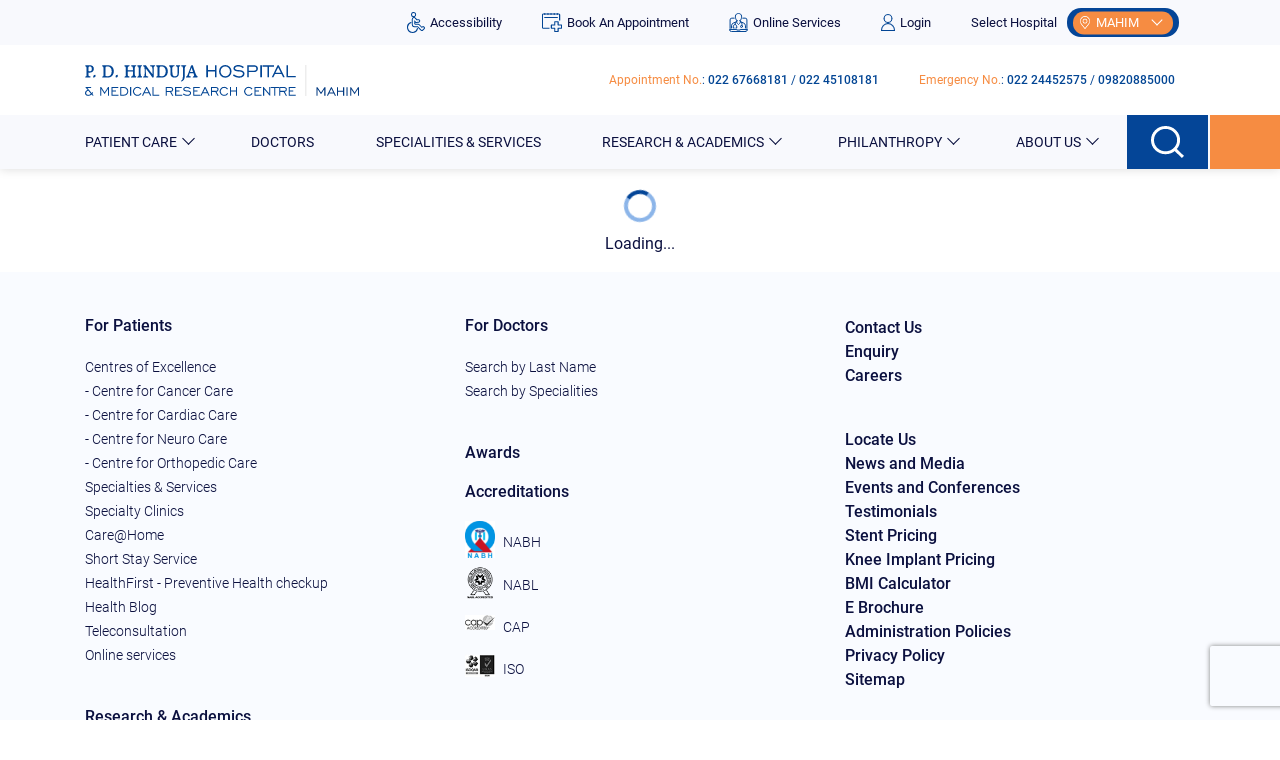

--- FILE ---
content_type: text/html; charset=utf-8
request_url: https://www.google.com/recaptcha/api2/anchor?ar=1&k=6LdOWOUhAAAAAItTI1m2j64cdsJaqTWPCRpj0ME6&co=aHR0cHM6Ly93d3cuaGluZHVqYWhvc3BpdGFsLmNvbTo0NDM.&hl=en&v=PoyoqOPhxBO7pBk68S4YbpHZ&size=invisible&anchor-ms=20000&execute-ms=30000&cb=nozhxec1m1wi
body_size: 49078
content:
<!DOCTYPE HTML><html dir="ltr" lang="en"><head><meta http-equiv="Content-Type" content="text/html; charset=UTF-8">
<meta http-equiv="X-UA-Compatible" content="IE=edge">
<title>reCAPTCHA</title>
<style type="text/css">
/* cyrillic-ext */
@font-face {
  font-family: 'Roboto';
  font-style: normal;
  font-weight: 400;
  font-stretch: 100%;
  src: url(//fonts.gstatic.com/s/roboto/v48/KFO7CnqEu92Fr1ME7kSn66aGLdTylUAMa3GUBHMdazTgWw.woff2) format('woff2');
  unicode-range: U+0460-052F, U+1C80-1C8A, U+20B4, U+2DE0-2DFF, U+A640-A69F, U+FE2E-FE2F;
}
/* cyrillic */
@font-face {
  font-family: 'Roboto';
  font-style: normal;
  font-weight: 400;
  font-stretch: 100%;
  src: url(//fonts.gstatic.com/s/roboto/v48/KFO7CnqEu92Fr1ME7kSn66aGLdTylUAMa3iUBHMdazTgWw.woff2) format('woff2');
  unicode-range: U+0301, U+0400-045F, U+0490-0491, U+04B0-04B1, U+2116;
}
/* greek-ext */
@font-face {
  font-family: 'Roboto';
  font-style: normal;
  font-weight: 400;
  font-stretch: 100%;
  src: url(//fonts.gstatic.com/s/roboto/v48/KFO7CnqEu92Fr1ME7kSn66aGLdTylUAMa3CUBHMdazTgWw.woff2) format('woff2');
  unicode-range: U+1F00-1FFF;
}
/* greek */
@font-face {
  font-family: 'Roboto';
  font-style: normal;
  font-weight: 400;
  font-stretch: 100%;
  src: url(//fonts.gstatic.com/s/roboto/v48/KFO7CnqEu92Fr1ME7kSn66aGLdTylUAMa3-UBHMdazTgWw.woff2) format('woff2');
  unicode-range: U+0370-0377, U+037A-037F, U+0384-038A, U+038C, U+038E-03A1, U+03A3-03FF;
}
/* math */
@font-face {
  font-family: 'Roboto';
  font-style: normal;
  font-weight: 400;
  font-stretch: 100%;
  src: url(//fonts.gstatic.com/s/roboto/v48/KFO7CnqEu92Fr1ME7kSn66aGLdTylUAMawCUBHMdazTgWw.woff2) format('woff2');
  unicode-range: U+0302-0303, U+0305, U+0307-0308, U+0310, U+0312, U+0315, U+031A, U+0326-0327, U+032C, U+032F-0330, U+0332-0333, U+0338, U+033A, U+0346, U+034D, U+0391-03A1, U+03A3-03A9, U+03B1-03C9, U+03D1, U+03D5-03D6, U+03F0-03F1, U+03F4-03F5, U+2016-2017, U+2034-2038, U+203C, U+2040, U+2043, U+2047, U+2050, U+2057, U+205F, U+2070-2071, U+2074-208E, U+2090-209C, U+20D0-20DC, U+20E1, U+20E5-20EF, U+2100-2112, U+2114-2115, U+2117-2121, U+2123-214F, U+2190, U+2192, U+2194-21AE, U+21B0-21E5, U+21F1-21F2, U+21F4-2211, U+2213-2214, U+2216-22FF, U+2308-230B, U+2310, U+2319, U+231C-2321, U+2336-237A, U+237C, U+2395, U+239B-23B7, U+23D0, U+23DC-23E1, U+2474-2475, U+25AF, U+25B3, U+25B7, U+25BD, U+25C1, U+25CA, U+25CC, U+25FB, U+266D-266F, U+27C0-27FF, U+2900-2AFF, U+2B0E-2B11, U+2B30-2B4C, U+2BFE, U+3030, U+FF5B, U+FF5D, U+1D400-1D7FF, U+1EE00-1EEFF;
}
/* symbols */
@font-face {
  font-family: 'Roboto';
  font-style: normal;
  font-weight: 400;
  font-stretch: 100%;
  src: url(//fonts.gstatic.com/s/roboto/v48/KFO7CnqEu92Fr1ME7kSn66aGLdTylUAMaxKUBHMdazTgWw.woff2) format('woff2');
  unicode-range: U+0001-000C, U+000E-001F, U+007F-009F, U+20DD-20E0, U+20E2-20E4, U+2150-218F, U+2190, U+2192, U+2194-2199, U+21AF, U+21E6-21F0, U+21F3, U+2218-2219, U+2299, U+22C4-22C6, U+2300-243F, U+2440-244A, U+2460-24FF, U+25A0-27BF, U+2800-28FF, U+2921-2922, U+2981, U+29BF, U+29EB, U+2B00-2BFF, U+4DC0-4DFF, U+FFF9-FFFB, U+10140-1018E, U+10190-1019C, U+101A0, U+101D0-101FD, U+102E0-102FB, U+10E60-10E7E, U+1D2C0-1D2D3, U+1D2E0-1D37F, U+1F000-1F0FF, U+1F100-1F1AD, U+1F1E6-1F1FF, U+1F30D-1F30F, U+1F315, U+1F31C, U+1F31E, U+1F320-1F32C, U+1F336, U+1F378, U+1F37D, U+1F382, U+1F393-1F39F, U+1F3A7-1F3A8, U+1F3AC-1F3AF, U+1F3C2, U+1F3C4-1F3C6, U+1F3CA-1F3CE, U+1F3D4-1F3E0, U+1F3ED, U+1F3F1-1F3F3, U+1F3F5-1F3F7, U+1F408, U+1F415, U+1F41F, U+1F426, U+1F43F, U+1F441-1F442, U+1F444, U+1F446-1F449, U+1F44C-1F44E, U+1F453, U+1F46A, U+1F47D, U+1F4A3, U+1F4B0, U+1F4B3, U+1F4B9, U+1F4BB, U+1F4BF, U+1F4C8-1F4CB, U+1F4D6, U+1F4DA, U+1F4DF, U+1F4E3-1F4E6, U+1F4EA-1F4ED, U+1F4F7, U+1F4F9-1F4FB, U+1F4FD-1F4FE, U+1F503, U+1F507-1F50B, U+1F50D, U+1F512-1F513, U+1F53E-1F54A, U+1F54F-1F5FA, U+1F610, U+1F650-1F67F, U+1F687, U+1F68D, U+1F691, U+1F694, U+1F698, U+1F6AD, U+1F6B2, U+1F6B9-1F6BA, U+1F6BC, U+1F6C6-1F6CF, U+1F6D3-1F6D7, U+1F6E0-1F6EA, U+1F6F0-1F6F3, U+1F6F7-1F6FC, U+1F700-1F7FF, U+1F800-1F80B, U+1F810-1F847, U+1F850-1F859, U+1F860-1F887, U+1F890-1F8AD, U+1F8B0-1F8BB, U+1F8C0-1F8C1, U+1F900-1F90B, U+1F93B, U+1F946, U+1F984, U+1F996, U+1F9E9, U+1FA00-1FA6F, U+1FA70-1FA7C, U+1FA80-1FA89, U+1FA8F-1FAC6, U+1FACE-1FADC, U+1FADF-1FAE9, U+1FAF0-1FAF8, U+1FB00-1FBFF;
}
/* vietnamese */
@font-face {
  font-family: 'Roboto';
  font-style: normal;
  font-weight: 400;
  font-stretch: 100%;
  src: url(//fonts.gstatic.com/s/roboto/v48/KFO7CnqEu92Fr1ME7kSn66aGLdTylUAMa3OUBHMdazTgWw.woff2) format('woff2');
  unicode-range: U+0102-0103, U+0110-0111, U+0128-0129, U+0168-0169, U+01A0-01A1, U+01AF-01B0, U+0300-0301, U+0303-0304, U+0308-0309, U+0323, U+0329, U+1EA0-1EF9, U+20AB;
}
/* latin-ext */
@font-face {
  font-family: 'Roboto';
  font-style: normal;
  font-weight: 400;
  font-stretch: 100%;
  src: url(//fonts.gstatic.com/s/roboto/v48/KFO7CnqEu92Fr1ME7kSn66aGLdTylUAMa3KUBHMdazTgWw.woff2) format('woff2');
  unicode-range: U+0100-02BA, U+02BD-02C5, U+02C7-02CC, U+02CE-02D7, U+02DD-02FF, U+0304, U+0308, U+0329, U+1D00-1DBF, U+1E00-1E9F, U+1EF2-1EFF, U+2020, U+20A0-20AB, U+20AD-20C0, U+2113, U+2C60-2C7F, U+A720-A7FF;
}
/* latin */
@font-face {
  font-family: 'Roboto';
  font-style: normal;
  font-weight: 400;
  font-stretch: 100%;
  src: url(//fonts.gstatic.com/s/roboto/v48/KFO7CnqEu92Fr1ME7kSn66aGLdTylUAMa3yUBHMdazQ.woff2) format('woff2');
  unicode-range: U+0000-00FF, U+0131, U+0152-0153, U+02BB-02BC, U+02C6, U+02DA, U+02DC, U+0304, U+0308, U+0329, U+2000-206F, U+20AC, U+2122, U+2191, U+2193, U+2212, U+2215, U+FEFF, U+FFFD;
}
/* cyrillic-ext */
@font-face {
  font-family: 'Roboto';
  font-style: normal;
  font-weight: 500;
  font-stretch: 100%;
  src: url(//fonts.gstatic.com/s/roboto/v48/KFO7CnqEu92Fr1ME7kSn66aGLdTylUAMa3GUBHMdazTgWw.woff2) format('woff2');
  unicode-range: U+0460-052F, U+1C80-1C8A, U+20B4, U+2DE0-2DFF, U+A640-A69F, U+FE2E-FE2F;
}
/* cyrillic */
@font-face {
  font-family: 'Roboto';
  font-style: normal;
  font-weight: 500;
  font-stretch: 100%;
  src: url(//fonts.gstatic.com/s/roboto/v48/KFO7CnqEu92Fr1ME7kSn66aGLdTylUAMa3iUBHMdazTgWw.woff2) format('woff2');
  unicode-range: U+0301, U+0400-045F, U+0490-0491, U+04B0-04B1, U+2116;
}
/* greek-ext */
@font-face {
  font-family: 'Roboto';
  font-style: normal;
  font-weight: 500;
  font-stretch: 100%;
  src: url(//fonts.gstatic.com/s/roboto/v48/KFO7CnqEu92Fr1ME7kSn66aGLdTylUAMa3CUBHMdazTgWw.woff2) format('woff2');
  unicode-range: U+1F00-1FFF;
}
/* greek */
@font-face {
  font-family: 'Roboto';
  font-style: normal;
  font-weight: 500;
  font-stretch: 100%;
  src: url(//fonts.gstatic.com/s/roboto/v48/KFO7CnqEu92Fr1ME7kSn66aGLdTylUAMa3-UBHMdazTgWw.woff2) format('woff2');
  unicode-range: U+0370-0377, U+037A-037F, U+0384-038A, U+038C, U+038E-03A1, U+03A3-03FF;
}
/* math */
@font-face {
  font-family: 'Roboto';
  font-style: normal;
  font-weight: 500;
  font-stretch: 100%;
  src: url(//fonts.gstatic.com/s/roboto/v48/KFO7CnqEu92Fr1ME7kSn66aGLdTylUAMawCUBHMdazTgWw.woff2) format('woff2');
  unicode-range: U+0302-0303, U+0305, U+0307-0308, U+0310, U+0312, U+0315, U+031A, U+0326-0327, U+032C, U+032F-0330, U+0332-0333, U+0338, U+033A, U+0346, U+034D, U+0391-03A1, U+03A3-03A9, U+03B1-03C9, U+03D1, U+03D5-03D6, U+03F0-03F1, U+03F4-03F5, U+2016-2017, U+2034-2038, U+203C, U+2040, U+2043, U+2047, U+2050, U+2057, U+205F, U+2070-2071, U+2074-208E, U+2090-209C, U+20D0-20DC, U+20E1, U+20E5-20EF, U+2100-2112, U+2114-2115, U+2117-2121, U+2123-214F, U+2190, U+2192, U+2194-21AE, U+21B0-21E5, U+21F1-21F2, U+21F4-2211, U+2213-2214, U+2216-22FF, U+2308-230B, U+2310, U+2319, U+231C-2321, U+2336-237A, U+237C, U+2395, U+239B-23B7, U+23D0, U+23DC-23E1, U+2474-2475, U+25AF, U+25B3, U+25B7, U+25BD, U+25C1, U+25CA, U+25CC, U+25FB, U+266D-266F, U+27C0-27FF, U+2900-2AFF, U+2B0E-2B11, U+2B30-2B4C, U+2BFE, U+3030, U+FF5B, U+FF5D, U+1D400-1D7FF, U+1EE00-1EEFF;
}
/* symbols */
@font-face {
  font-family: 'Roboto';
  font-style: normal;
  font-weight: 500;
  font-stretch: 100%;
  src: url(//fonts.gstatic.com/s/roboto/v48/KFO7CnqEu92Fr1ME7kSn66aGLdTylUAMaxKUBHMdazTgWw.woff2) format('woff2');
  unicode-range: U+0001-000C, U+000E-001F, U+007F-009F, U+20DD-20E0, U+20E2-20E4, U+2150-218F, U+2190, U+2192, U+2194-2199, U+21AF, U+21E6-21F0, U+21F3, U+2218-2219, U+2299, U+22C4-22C6, U+2300-243F, U+2440-244A, U+2460-24FF, U+25A0-27BF, U+2800-28FF, U+2921-2922, U+2981, U+29BF, U+29EB, U+2B00-2BFF, U+4DC0-4DFF, U+FFF9-FFFB, U+10140-1018E, U+10190-1019C, U+101A0, U+101D0-101FD, U+102E0-102FB, U+10E60-10E7E, U+1D2C0-1D2D3, U+1D2E0-1D37F, U+1F000-1F0FF, U+1F100-1F1AD, U+1F1E6-1F1FF, U+1F30D-1F30F, U+1F315, U+1F31C, U+1F31E, U+1F320-1F32C, U+1F336, U+1F378, U+1F37D, U+1F382, U+1F393-1F39F, U+1F3A7-1F3A8, U+1F3AC-1F3AF, U+1F3C2, U+1F3C4-1F3C6, U+1F3CA-1F3CE, U+1F3D4-1F3E0, U+1F3ED, U+1F3F1-1F3F3, U+1F3F5-1F3F7, U+1F408, U+1F415, U+1F41F, U+1F426, U+1F43F, U+1F441-1F442, U+1F444, U+1F446-1F449, U+1F44C-1F44E, U+1F453, U+1F46A, U+1F47D, U+1F4A3, U+1F4B0, U+1F4B3, U+1F4B9, U+1F4BB, U+1F4BF, U+1F4C8-1F4CB, U+1F4D6, U+1F4DA, U+1F4DF, U+1F4E3-1F4E6, U+1F4EA-1F4ED, U+1F4F7, U+1F4F9-1F4FB, U+1F4FD-1F4FE, U+1F503, U+1F507-1F50B, U+1F50D, U+1F512-1F513, U+1F53E-1F54A, U+1F54F-1F5FA, U+1F610, U+1F650-1F67F, U+1F687, U+1F68D, U+1F691, U+1F694, U+1F698, U+1F6AD, U+1F6B2, U+1F6B9-1F6BA, U+1F6BC, U+1F6C6-1F6CF, U+1F6D3-1F6D7, U+1F6E0-1F6EA, U+1F6F0-1F6F3, U+1F6F7-1F6FC, U+1F700-1F7FF, U+1F800-1F80B, U+1F810-1F847, U+1F850-1F859, U+1F860-1F887, U+1F890-1F8AD, U+1F8B0-1F8BB, U+1F8C0-1F8C1, U+1F900-1F90B, U+1F93B, U+1F946, U+1F984, U+1F996, U+1F9E9, U+1FA00-1FA6F, U+1FA70-1FA7C, U+1FA80-1FA89, U+1FA8F-1FAC6, U+1FACE-1FADC, U+1FADF-1FAE9, U+1FAF0-1FAF8, U+1FB00-1FBFF;
}
/* vietnamese */
@font-face {
  font-family: 'Roboto';
  font-style: normal;
  font-weight: 500;
  font-stretch: 100%;
  src: url(//fonts.gstatic.com/s/roboto/v48/KFO7CnqEu92Fr1ME7kSn66aGLdTylUAMa3OUBHMdazTgWw.woff2) format('woff2');
  unicode-range: U+0102-0103, U+0110-0111, U+0128-0129, U+0168-0169, U+01A0-01A1, U+01AF-01B0, U+0300-0301, U+0303-0304, U+0308-0309, U+0323, U+0329, U+1EA0-1EF9, U+20AB;
}
/* latin-ext */
@font-face {
  font-family: 'Roboto';
  font-style: normal;
  font-weight: 500;
  font-stretch: 100%;
  src: url(//fonts.gstatic.com/s/roboto/v48/KFO7CnqEu92Fr1ME7kSn66aGLdTylUAMa3KUBHMdazTgWw.woff2) format('woff2');
  unicode-range: U+0100-02BA, U+02BD-02C5, U+02C7-02CC, U+02CE-02D7, U+02DD-02FF, U+0304, U+0308, U+0329, U+1D00-1DBF, U+1E00-1E9F, U+1EF2-1EFF, U+2020, U+20A0-20AB, U+20AD-20C0, U+2113, U+2C60-2C7F, U+A720-A7FF;
}
/* latin */
@font-face {
  font-family: 'Roboto';
  font-style: normal;
  font-weight: 500;
  font-stretch: 100%;
  src: url(//fonts.gstatic.com/s/roboto/v48/KFO7CnqEu92Fr1ME7kSn66aGLdTylUAMa3yUBHMdazQ.woff2) format('woff2');
  unicode-range: U+0000-00FF, U+0131, U+0152-0153, U+02BB-02BC, U+02C6, U+02DA, U+02DC, U+0304, U+0308, U+0329, U+2000-206F, U+20AC, U+2122, U+2191, U+2193, U+2212, U+2215, U+FEFF, U+FFFD;
}
/* cyrillic-ext */
@font-face {
  font-family: 'Roboto';
  font-style: normal;
  font-weight: 900;
  font-stretch: 100%;
  src: url(//fonts.gstatic.com/s/roboto/v48/KFO7CnqEu92Fr1ME7kSn66aGLdTylUAMa3GUBHMdazTgWw.woff2) format('woff2');
  unicode-range: U+0460-052F, U+1C80-1C8A, U+20B4, U+2DE0-2DFF, U+A640-A69F, U+FE2E-FE2F;
}
/* cyrillic */
@font-face {
  font-family: 'Roboto';
  font-style: normal;
  font-weight: 900;
  font-stretch: 100%;
  src: url(//fonts.gstatic.com/s/roboto/v48/KFO7CnqEu92Fr1ME7kSn66aGLdTylUAMa3iUBHMdazTgWw.woff2) format('woff2');
  unicode-range: U+0301, U+0400-045F, U+0490-0491, U+04B0-04B1, U+2116;
}
/* greek-ext */
@font-face {
  font-family: 'Roboto';
  font-style: normal;
  font-weight: 900;
  font-stretch: 100%;
  src: url(//fonts.gstatic.com/s/roboto/v48/KFO7CnqEu92Fr1ME7kSn66aGLdTylUAMa3CUBHMdazTgWw.woff2) format('woff2');
  unicode-range: U+1F00-1FFF;
}
/* greek */
@font-face {
  font-family: 'Roboto';
  font-style: normal;
  font-weight: 900;
  font-stretch: 100%;
  src: url(//fonts.gstatic.com/s/roboto/v48/KFO7CnqEu92Fr1ME7kSn66aGLdTylUAMa3-UBHMdazTgWw.woff2) format('woff2');
  unicode-range: U+0370-0377, U+037A-037F, U+0384-038A, U+038C, U+038E-03A1, U+03A3-03FF;
}
/* math */
@font-face {
  font-family: 'Roboto';
  font-style: normal;
  font-weight: 900;
  font-stretch: 100%;
  src: url(//fonts.gstatic.com/s/roboto/v48/KFO7CnqEu92Fr1ME7kSn66aGLdTylUAMawCUBHMdazTgWw.woff2) format('woff2');
  unicode-range: U+0302-0303, U+0305, U+0307-0308, U+0310, U+0312, U+0315, U+031A, U+0326-0327, U+032C, U+032F-0330, U+0332-0333, U+0338, U+033A, U+0346, U+034D, U+0391-03A1, U+03A3-03A9, U+03B1-03C9, U+03D1, U+03D5-03D6, U+03F0-03F1, U+03F4-03F5, U+2016-2017, U+2034-2038, U+203C, U+2040, U+2043, U+2047, U+2050, U+2057, U+205F, U+2070-2071, U+2074-208E, U+2090-209C, U+20D0-20DC, U+20E1, U+20E5-20EF, U+2100-2112, U+2114-2115, U+2117-2121, U+2123-214F, U+2190, U+2192, U+2194-21AE, U+21B0-21E5, U+21F1-21F2, U+21F4-2211, U+2213-2214, U+2216-22FF, U+2308-230B, U+2310, U+2319, U+231C-2321, U+2336-237A, U+237C, U+2395, U+239B-23B7, U+23D0, U+23DC-23E1, U+2474-2475, U+25AF, U+25B3, U+25B7, U+25BD, U+25C1, U+25CA, U+25CC, U+25FB, U+266D-266F, U+27C0-27FF, U+2900-2AFF, U+2B0E-2B11, U+2B30-2B4C, U+2BFE, U+3030, U+FF5B, U+FF5D, U+1D400-1D7FF, U+1EE00-1EEFF;
}
/* symbols */
@font-face {
  font-family: 'Roboto';
  font-style: normal;
  font-weight: 900;
  font-stretch: 100%;
  src: url(//fonts.gstatic.com/s/roboto/v48/KFO7CnqEu92Fr1ME7kSn66aGLdTylUAMaxKUBHMdazTgWw.woff2) format('woff2');
  unicode-range: U+0001-000C, U+000E-001F, U+007F-009F, U+20DD-20E0, U+20E2-20E4, U+2150-218F, U+2190, U+2192, U+2194-2199, U+21AF, U+21E6-21F0, U+21F3, U+2218-2219, U+2299, U+22C4-22C6, U+2300-243F, U+2440-244A, U+2460-24FF, U+25A0-27BF, U+2800-28FF, U+2921-2922, U+2981, U+29BF, U+29EB, U+2B00-2BFF, U+4DC0-4DFF, U+FFF9-FFFB, U+10140-1018E, U+10190-1019C, U+101A0, U+101D0-101FD, U+102E0-102FB, U+10E60-10E7E, U+1D2C0-1D2D3, U+1D2E0-1D37F, U+1F000-1F0FF, U+1F100-1F1AD, U+1F1E6-1F1FF, U+1F30D-1F30F, U+1F315, U+1F31C, U+1F31E, U+1F320-1F32C, U+1F336, U+1F378, U+1F37D, U+1F382, U+1F393-1F39F, U+1F3A7-1F3A8, U+1F3AC-1F3AF, U+1F3C2, U+1F3C4-1F3C6, U+1F3CA-1F3CE, U+1F3D4-1F3E0, U+1F3ED, U+1F3F1-1F3F3, U+1F3F5-1F3F7, U+1F408, U+1F415, U+1F41F, U+1F426, U+1F43F, U+1F441-1F442, U+1F444, U+1F446-1F449, U+1F44C-1F44E, U+1F453, U+1F46A, U+1F47D, U+1F4A3, U+1F4B0, U+1F4B3, U+1F4B9, U+1F4BB, U+1F4BF, U+1F4C8-1F4CB, U+1F4D6, U+1F4DA, U+1F4DF, U+1F4E3-1F4E6, U+1F4EA-1F4ED, U+1F4F7, U+1F4F9-1F4FB, U+1F4FD-1F4FE, U+1F503, U+1F507-1F50B, U+1F50D, U+1F512-1F513, U+1F53E-1F54A, U+1F54F-1F5FA, U+1F610, U+1F650-1F67F, U+1F687, U+1F68D, U+1F691, U+1F694, U+1F698, U+1F6AD, U+1F6B2, U+1F6B9-1F6BA, U+1F6BC, U+1F6C6-1F6CF, U+1F6D3-1F6D7, U+1F6E0-1F6EA, U+1F6F0-1F6F3, U+1F6F7-1F6FC, U+1F700-1F7FF, U+1F800-1F80B, U+1F810-1F847, U+1F850-1F859, U+1F860-1F887, U+1F890-1F8AD, U+1F8B0-1F8BB, U+1F8C0-1F8C1, U+1F900-1F90B, U+1F93B, U+1F946, U+1F984, U+1F996, U+1F9E9, U+1FA00-1FA6F, U+1FA70-1FA7C, U+1FA80-1FA89, U+1FA8F-1FAC6, U+1FACE-1FADC, U+1FADF-1FAE9, U+1FAF0-1FAF8, U+1FB00-1FBFF;
}
/* vietnamese */
@font-face {
  font-family: 'Roboto';
  font-style: normal;
  font-weight: 900;
  font-stretch: 100%;
  src: url(//fonts.gstatic.com/s/roboto/v48/KFO7CnqEu92Fr1ME7kSn66aGLdTylUAMa3OUBHMdazTgWw.woff2) format('woff2');
  unicode-range: U+0102-0103, U+0110-0111, U+0128-0129, U+0168-0169, U+01A0-01A1, U+01AF-01B0, U+0300-0301, U+0303-0304, U+0308-0309, U+0323, U+0329, U+1EA0-1EF9, U+20AB;
}
/* latin-ext */
@font-face {
  font-family: 'Roboto';
  font-style: normal;
  font-weight: 900;
  font-stretch: 100%;
  src: url(//fonts.gstatic.com/s/roboto/v48/KFO7CnqEu92Fr1ME7kSn66aGLdTylUAMa3KUBHMdazTgWw.woff2) format('woff2');
  unicode-range: U+0100-02BA, U+02BD-02C5, U+02C7-02CC, U+02CE-02D7, U+02DD-02FF, U+0304, U+0308, U+0329, U+1D00-1DBF, U+1E00-1E9F, U+1EF2-1EFF, U+2020, U+20A0-20AB, U+20AD-20C0, U+2113, U+2C60-2C7F, U+A720-A7FF;
}
/* latin */
@font-face {
  font-family: 'Roboto';
  font-style: normal;
  font-weight: 900;
  font-stretch: 100%;
  src: url(//fonts.gstatic.com/s/roboto/v48/KFO7CnqEu92Fr1ME7kSn66aGLdTylUAMa3yUBHMdazQ.woff2) format('woff2');
  unicode-range: U+0000-00FF, U+0131, U+0152-0153, U+02BB-02BC, U+02C6, U+02DA, U+02DC, U+0304, U+0308, U+0329, U+2000-206F, U+20AC, U+2122, U+2191, U+2193, U+2212, U+2215, U+FEFF, U+FFFD;
}

</style>
<link rel="stylesheet" type="text/css" href="https://www.gstatic.com/recaptcha/releases/PoyoqOPhxBO7pBk68S4YbpHZ/styles__ltr.css">
<script nonce="Jy_sbafPdVd7DmLjJ7Cd9A" type="text/javascript">window['__recaptcha_api'] = 'https://www.google.com/recaptcha/api2/';</script>
<script type="text/javascript" src="https://www.gstatic.com/recaptcha/releases/PoyoqOPhxBO7pBk68S4YbpHZ/recaptcha__en.js" nonce="Jy_sbafPdVd7DmLjJ7Cd9A">
      
    </script></head>
<body><div id="rc-anchor-alert" class="rc-anchor-alert"></div>
<input type="hidden" id="recaptcha-token" value="[base64]">
<script type="text/javascript" nonce="Jy_sbafPdVd7DmLjJ7Cd9A">
      recaptcha.anchor.Main.init("[\x22ainput\x22,[\x22bgdata\x22,\x22\x22,\[base64]/[base64]/[base64]/ZyhXLGgpOnEoW04sMjEsbF0sVywwKSxoKSxmYWxzZSxmYWxzZSl9Y2F0Y2goayl7RygzNTgsVyk/[base64]/[base64]/[base64]/[base64]/[base64]/[base64]/[base64]/bmV3IEJbT10oRFswXSk6dz09Mj9uZXcgQltPXShEWzBdLERbMV0pOnc9PTM/bmV3IEJbT10oRFswXSxEWzFdLERbMl0pOnc9PTQ/[base64]/[base64]/[base64]/[base64]/[base64]\\u003d\x22,\[base64]\\u003d\\u003d\x22,\x22V8Ouwp3CrFZ1a8K1w7rCjsOnT8KwbcOBfW7Dk8K8wqQLw5RHwqxDU8O0w59bw5nCvcKSMcK3L0rCgsKwwozDi8KnbcOZCcOQw44LwpIldlg5wrXDscOBwpDCpifDmMOvw5tSw5nDvkjCqAZ/HMObwrXDmAJRM2PCkUwpFsKOGsK6CcKnPUrDtC5qwrHCrcODPlbCr2UdYMOhHsKJwr8Tc1fDoANuwq/CnTpXwp/[base64]/[base64]/Cn8KhFMOkPsK0w5J5Q3bCpA3ClmF3wqx6FcKyw47DvsKmEcKnSnXDs8OOScOoDsKBFWrCm8Ovw6jCnDzDqQVHwpgoasKMwroAw6HCnsODCRDCisOwwoEBPyZEw6EDZg1Aw6N1dcOXwp7DocOsa2sPCg7DicKqw5nDhFLCo8OeWsKMOH/DvMKsGVDCuDhcJSVRb8KTwr/Dm8KVwq7Dsg4cMcKnGmrCiWE/wptzwrXCt8KQFAV5KsKLbsO/[base64]/BsK/dktcw5vCvB8NHsKuwqc8wqoBw4xwCT8EfcKQw4hxEiNew6RKwp/Dpi4YcsOEUD8vY1HCq1PDhg0HwodDw6PDnsOXC8K6d0xYUcOIBcOHw6cNwrVEQSvDvBFJCcKBYkvCrwvDjcO3wp0kSsKdYcOkwoFtw40yw6rDjB9hw7ofw7JpU8OsA0ovw7/Cl8KjFgnCj8OLw6JAwoBmw5M0WWXDu0rCsm3Dgw0KPAV5SsKaIcK1w5w1Gy3DpMKHwr/ChcKyKHjDtivCh8KzGsO7LQ7CosKjw6ELw7kMwqTDrFw/woHDgjjClcKUwoRUESJ9w5EAwoXDisKeLWjCj3fCgsKHWcO0Z3V4woLDlgTCrAErY8O8w4V+ZMODIghWwq5CSMOSSsKDTcOHJ2cSwrkCwrPDncODwrzDpsOOwpd4wqjCt8KPRMKOUcO/HU3CinnDokjCvE0OwrnDpcO7w4kkwpjCh8KqAcKVwrNzw7PCpsKUw4XDqMKywoTDiH/CuBHDsmdvK8KEUsOyTikMwqNewqRXwrnDqsOGID/Dg09EScKtAj/[base64]/wqXCmcO8fMOJVlbDgDRXwrwgwohvMQvCncKPP8Ocw4cGecOsYW/Cg8O7wobCrDU8w75VfMKSwrhpYcKwLUx5w6Usw4LChsKEw4FewoRtw4AnSinDoMKIw4rDgMKrwpwifsOQw7/Dkmg+worDucOow7DDo1YMO8OWwpQIFjxZEsKBw4bDkMKGwpdtSzUqwpIww6PCpizCjTd/ecOAw43CtSTCgcK9X8OYW8O1wrdowrhJDR8rw7rCuFfCmcOyEsO5w4dQw5N9F8Okwp9SwpHDvB12MTINQkVmw4NTbcKYw7FHw4/DpsOqw4ofw7LDqETCo8Kkwr/DpxHDug8Fw5UEIl/Dr2p/w4XDg2XCuTvCs8OqwqnCkcK/LsKUwo5awrAKW0MpTEtMw6dXw4PDv33DtsONwqPCksKRwojDnsKzZXd3MQQ2AGpdBVrDtMKBwqMPw6toEsKSTcOzw7PClMOVGcO7wpzCr3kiCsOuN0PCt3wzw77DiCbCu0siZMOOw7c0wqDCmBxrHQ/DqMKDw60jIsK3w5bDnMOnecOIwrQifz/CjmTDrDRXw6fCnXBxWcKuOHDDmxBtw4JXTMO5I8KgP8KnSGQpwpQOwqFaw4cHwodJw7HDgyknXUsXF8KNw4tMAsOVwo/[base64]/wrfCgsOiQHzDkMODZ8OvwpgAYsODa2FvYg7DvcK9fsKkwpnCtMKMPCDCpA/Drl3CjxFZR8OPKcOAwqTDgsOzwoxTwp1GekBqLsKAwr1EEMO9f0nChsKyWkjDlhAjUDsCdEPDo8KXwqQCVj/[base64]/DsMO5wrDCgmI8VMK1cUEwUsOLw4AgwppSbh3DjFFGwrwrwpfClMKJw7wHA8ORw77CksO/MUTCtMKiw4ELw4lRw55BNcKqw7RPw7BwFhjDrhHCscOKw4Ytw4Yhw4DCgcKiBsKHeizDg8O0JsObIjXClMKHAizDok9CQVnDoVHDj1FdZMOLOMOlwrrDjsKfOMKWwoIrwrYibjNPwoAZw6/[base64]/DsMKCVcKAwrhwYiTCnsOwSgMxw6vCu8Oaw4VVw7JawpzCqMOdQUcCdMOOPcOUw5LCvcOyesK1w40sEcOCwpjDvAlYbcKVesOFHMK+BsO6KDbDgcOlanNCEjdrw6xoNB1pJsKrwqpvfQgQw4UQwrjDuArDsF51wqRKchLCg8OrwqgXMsOowpRrwpbDi1bCmxh9OX/CosOwD8K4MWTDtnvDgiYtw5fCv2ByD8K8w4V6XhTDucOrwonDscODw7HDrsOaCcOBNMKcTsO4TMOmwrBaScK0dW8NwrnDjinDlMK9FcKIwqoeWsKmR8O/w49yw4sWwr3ChMKLYijDnALCsUBVwo/DkG3DrcOmTcOLw6g0M8KQWhs4woxIJMORBDgQWEZFwpbCssKjw6fCgU8UQMONwqRjYm/DlUNOf8OnKsOWwpkEwqofw6QGworCqsKdNMOWQMOiwoXDpEPDjiA0wqXChsKjAMOZUcOIVsOnEcOvKcKcG8KHCAdnc8OnDS5tGX0wwrBkLsOCwo3CucOmw4HDgEvDnm3CrsOsVMK2WnV1wqwVGy18AsKJw7opGsOiw5DCkcOpM146d8K7wp/ChmZzwq7CtQHCtwwlwrJqFy0Vw4jDty9vI2TClz5xw73CizXCjGcvw7lpF8Okw6LDpQLDvsOOw4kRw67DsEhVwoZ4WMO8dcKpbcKtY1vDiStcWFAdE8O+DDE4w5/CjkTDlsKRw5zCsMK/dAAuwpFow7xXXloow6zDjW3CisO0NFDCl27Cln/Cu8OABQgqTVQawozCnMOXFcK7wpzCssK0LMKqXcKeYADCrcOrDVnChcOiECtFw70RYy4WwpFFwogHLMOowrc1w4jCjcOMwqEFFBzClHpFL1zDgEPDqsKXw4TDscO2DsOZw6nDrXQVwoFoQcObwpR2X0DDpcKFA8Kuw6oEwqlwc0oVAcOgw5nDuMORYMKpB8OOwp/CrwY3wrHCmcK+ZsOOGQbDmDAEwr7DpcOkw7fDt8KAw7FkNcO6w4IDG8K+FW0Dwq/Dshg9Ql0rIzrDnWnDhR1tXTrCvsO8w6Brc8K1FjtKw402YcOgwrIkw4DChy0oIcO2wp1/QcK7wqQmG2J3w7UHwoEYwq/Cj8Kmw43Dk3J9w48hw7fDhx8QTsOVwplRccK0OhXCiRDDqQA8ZcKbZV7ChRRgJ8KBecKbwpzCs0fDgyYBw6IRwptSwrA2w4/DvMK2w5HDucKVP0bDlRkAZUppEiQ/wphswr0PwrIFw4xEMl3CoAbCucOxwp04w6N6w5HDhG82w7PCgTLDqMK/w4LCmnTDqQjCq8OCODxEKsOQw7wkw6vCosOAwosbwoBUw7MLV8OpwrbDlcKONkDCkcO1wpEaw4HDsDQowqnDs8K6AAENRBPCrh1gYMOETkfDv8KLw7/DgC7CgsKLw7PCmcKvwpoRb8KOcsKbD8OcwpfDnmlAwqFww7/Ch2YjEsKqdcKvRC3ConFdIsOfwo7CnMO0DAsqI1/CgEXCvHTCqV8mccOSZ8O7HUvCu3nDuj3Cl1fDrsOGTcOBwrLChcO1woR2HgDCjMOUNMOSw5TCtcKuO8Khew1ZeRDDjMOyDcOTKVUrw4Ijw7DDty8Ew6DDoMKLwptiw6ovXn4YDChawoFjwr3CtXgpYcK4w6/DpwIGOSLDqmhOAsKgZ8OPfRnClMOcwpA+AMKnDX5Vw4wXw7HDncKJAx/[base64]/Dmh3Dl8OBCcOgwp7CpCDDlC3DpwJcTcKrUSrDn8KNYcOdwoN4wrvCnjLChsKrwoV+w5djwr3ColN7S8K6H3M8w6oKw5gawr7Cjw0rTsODw4RQwq/Dt8O0w5XCiwc5CGnDocK2wp4+w4HCpytqHMOyX8KIw5tVw6EkYgrDqcOEwpnDoScZw7rCkl0/w6DDjE55wqXDh0kLwoxkK27CrETDhcOCwqnCgcKUw6tcw5nChMKmWlrDvcKBScK5wohgwowvw5nCiiYGwqEkwq/DsisQw6XDvcO0wpdkRyDDvSAMw4bDkUXDuFLCicO6JsKxcMKhwpHCncKiwqfClsKABMK2wobDs8Ktw4dfw7R/ShgiQE8OX8OAWijCuMKEcMKnwpQmHxErwpRUVMKmKcKxd8K3woYmwoMqKMO3wrJiY8Khw5w5wo5pbMKBY8OJPMOEOGBXwpnCpX3DpcKZwq/DnsKBTMKgS2YPMU0dRmF8wpw1NXnDscOWwpQwIRs3w4csJBvDtcOvw4zCs2jDicO5d8OlLsKVwpU2csORSA0ObXsLfR3DsAzDmsO/VMKLw6vDr8KecAHCu8O8dwnDrMKyBiEuX8K1YcOjwrjDsC3DhsKAw6zDucOkwrfDiHddGiEuwpY9eTHDlsK8wpY7w5Msw50awrbDj8K2KiUTw5Zzw6/Cs1vDhMOcK8OQNsOhwqzDr8Kfb1IVwoUKSFYJBMKVw7nCsw3Di8K2wrw9ccKJFhwkwonCpgPDvz3DtTnCqMK7woUyTcOgwprDqcKra8KGw7pBw6TDqzPCpMK9bMOrw4oiwoUZTWUdw4HDlMKHcRMcw6N5wpbCr2ZewqkvGhltw6kGw5jCksOXMUMtXT/DtMOJwqZWXMKqwpPCp8OUB8K8YcOtD8OyEj/CgsKTwr7ChsOuJT4LdU3CtHpowpHCljfCtsOlHsONEcKnfn9QKMKSw6vDkMKvw5FZc8O/WsK2JsOvEMKTw69lwqIswq7CuGYXw5/[base64]/DpnwTQsKkw4BiRsOzK1bClMKMw4XDqDjDs8KcwoBOw5tqQsOrScKWw47CscKVbgTDhsOww7XCi8OSGg3Ch3LDgQtxwr4Xwq7Cp8OiS3XDlxXCkcOsNQ3CoMOewoxFCMONw44Hw6tZBTIPWsKXDUbCv8Olw75+wo/CoMKUw7wrAhrDv17CvQhcw5AVwogmECokw4FQVyrDpQtRw6/DmsOMDw10wqw5wpQwwqzCrxbCjgXDlsOkw5nDosO7diFFNsK6wp3DhHXDo3EyD8OqMcOXwosyPsOtwrXCq8KAwoHCrcOnEFIDNAXDvQTCucKJwqfDllcGw7DDk8KdI1TCqMKtd8OOCMOCwqPDuA/CuB5iZCnCokIywqrCsStMUMKoLsKGZCLDt1jDmGk6F8OiPMOMw47ClUArwofDrMKQw41ZHi/[base64]/[base64]/DrcOLAS/CmsK7eMK8wqDDlBDDlCREw7VSJUTDhMOmDcKLXcOKcsOJe8KOwpgieV3CugXDgsObHMKaw63DpgfCkWwCw77CksOPw4fCjMKhJQ/Dn8Okw78yXhvCh8KQJVxwQi/DmcKKbBIQa8K1NcKfacKYw5vCqcORNcO8fcOJwpEZV1LCo8OowpHCksOXwo8KwoLDsDxKOMKGLDTCnsONWi5QwppgwrBLR8Kdw5cow6Fwwq/[base64]/ChQLCvsKvwrTDvTAVwqc5dcOHw4LClsKEw6nCt8KPLsO9B8Klw5/DjsOyw67ChRzDtV8/[base64]/wp9jXWM9J2bCjRg7wrDDmWTDpsKtNUHDsMOyLsO/w47DrcOGGMOONcOKAWPCuMOyKDBqw6UgDcKyCsOgwqHDrjoNalXDiBF6w5xxwpYcdwgzO8KZd8Kfwo9Yw6M0wol/csKJwoZOw5xtHcKKCMKewo8Ew5zCoMOOHCRIFhvCoMKMwpfDlMOKwpXDnsKxwrY8elrDtcK9I8OGw6zCsg1McsK4w4IQI3/ClMO7wrjDmj/DtMKRLgzDuQvDtHItDMKXABLDiMKHwq0Fwp7Ckx0QJjNjF8Opw4YJd8KHw5klfG7CksKWeGjDq8OKw4NZw4rDhMOxw7RcVAwDw4HChx9Xw6BTXz0Zw4LDo8KOw4LDoMKIwqcowr/[base64]/Ci8Odw5dGwoLDkzwIBgB/wrfCl8OUw6LCgGHDhj7DjsOMwrJZwqDCsFpMwoDCiB/DscKMw7DDuG4gwpQMw5Nkw5bDtn/DqUzDuwDDosKwJQrDr8O/[base64]/[base64]/CksO3GW/DtAtjw6RPWiV/VmTChsO8YDQrw69Ewp06SA1KQmUkw4DDiMKgwqx3wpQFNWoPU8KJDjNeHMKDwp3Cp8KnZ8OrY8OQwonCscKFBsKYBcK8w5RIwq1lwqjDm8Kww6Ayw4t8w7vDmsKAcMKCZMKZfxDDgcKKw7IFEVnCoMOsQnLDvxTDgEDCglIgXzDCgQrDrnVxHVIzb8OmccOJw6J9IC/[base64]/CnmvCo8KGw5jCs0/[base64]/Dk1jDj2MQw7UieV/CkMObw5DDtcOZwpl8BsO6N8OqfMKBGcKxw5Zkw6Q5UsKJw5gBwqnDiFAqeMONcMOuNcKBLDvDs8KQaEfDqMKMwpDCrEnDuCkNW8OJwr7CnHgaUilZwp3CmMOjwqgdw40dwpPCnwg2w43Dr8OpwoQTS3/DscOzAUlsTlzDtcK5wpYLw7EoSsKTDn3Dn24obcO4w7fDiWImDWE6wrXCnBt7wqMUwqrCpzPDlHdtFMKqdHrDmcKzwpIybifDuzjCshJvwoPDpsK8W8Oiw6xewr3Cq8KGGW4uO8OBw4rCnsK/ScO7QSfChm1iMsKLwoXCgGEdw5Yww6QGSXfCkMKFeD/Cv25kbsKOw5kEaBfCvk/Dp8Okw4DDhBLDrcOzw4hww7/DjQBBWy5TOnxWw7EFwrPCijLCnSDDjW55wqx7DkZXCxTDvsKpE8Ouw4ZVF11rOknDp8O/HkpvQRI3ZsO8C8OUPTcnUkjDsMKfY8K8MkFZfQlTfB0ZwrPDphx/FMKow7DCrzLCmANbw50cwp0/NHIvw6nCqmfClWjDvsKtwo1Aw4QQJsOZw6sjwo7Cv8K3I0jDmMOxVMKKEcK9w6DDicOCw6HCpxnDgB0KPxnCoAdcBWPCn8OQw4kywojDr8Khw43DpEwnw6sYPmPCvBMnwrnCuDjDsU5VwoLDhGPChC/CqMK1w4YVI8ONaMKQw5DDqMOLQGEHw5zDgcODCgxSWMO+aQ/DgBYPw63DgXNeJcOhw7hXVhbDiWN1w7HDtcOFwp0Nw6wSwo3DrsOwwrxTCkrCsTlrwp5sw4XCrcOUa8Kvw4fDmcK0ORV5w4QoNsKLLDLCrEFZcHvCtcKISGXDiMKjw5rDoDtdwqDCg8ODwqcVw4/CuMKKw6rClMKPHMKMUHIXYsOAwqwlf1LCj8K+wqfCixzCvcKKw7PCpMKUQH9SfgjCvjvCmsKaQybDjB7DigbDrMOHwqpfwoVQwr7CucKcwqPCrcO4VFnDsMKIw7NZCQwvwo0DO8OnLMKAJcKIwpVmwrzDhcOfw5YXV8K4wo3CsyA9wrfDpsOIVsKWwoE0esO/ccKTDcOaVMOUw5zDkG/DrsOmFsKkXhfCmifDnVgHwqxUw7nDulnCiHHCu8KRfMO/QRTDpMOlDcOOVMOeHwLCgsO9wprCoEVJLcOUFMKuw6LDkSLDicOVwpfCicKHasKKw6bCgcO2w4jDnBcgHsKGbcOMBxs3XsOGH3nDnwzClsKddMKZGcKAw7TDlcKJGgbCrMKJwpjDjDdpw7PCk2psVcOSeX0ewp/CrlbCosKsw6LDucO9w4o8AMO9wpHCm8KeLcK/wqkDwoXDpcK4w53DgMOyTEYzwoBPL23DgkTDrW3Cpg3CqUvDscOoHQgPwqfDtyzDm18qSRbCkMOiSsOswoTCrMKkBMONwq7DrcKqw7QQL0kXF0wUdFxsw7fDicKHwqjDnGJxfxI/w5PCkAJiDsOmfR8/[base64]/[base64]/[base64]/[base64]/KcKdw5UVwpxPwq3DscK3OxhDI8K/wpDCgi3DlR9XZMK6WBdeE0HDvDwpQlTCiX/DnMKSworCunpDw5bCvU8IH1lgCcKvwooUwpQHw4YHLjTDslAyw45GQW/Duw3DmAbCt8O4w6DCpnF3HcO9wp/Dk8OMAl9NZV12wrsBZsO/w57CpF5+wpFCQBJLw5ZSw4HCmw4BbBJ3w5dbLMOTBcKIw5nDmMKbw7pcw4XCkhbCvcOUwp4DB8KXwpl3w7twCFVLw5UIc8KhOgDDrcOvCMO+ecK6AcO/IcOWZijCpMKmMsOow74dFwo3w5HCun/DogXDp8OtFyfDlzAowod5NMKuwpwbw5REf8KLO8O8FywTLwBdw4Zpw4/DlhDCnQA3wrnDhcO7MhlldMK5wqXDklMmw6hBW8OZw5bChMK1wr3CsEXChSdEYxkPWsKVIMKjYMOWRMK1wp9kw5t1w6cNI8Ojw5AMFsOccDB3f8O6w4kVw4jChFA4aTEVw79LwqvDtxELwrPCosOSEy8MCsKDH0nCmB3ClcKSSsOGLk/DtkHCrMKSeMKdwqJPw4DCisOSN0PCrcKpWnxJwp9wXBbDs0zDvCrCglnCrUdLw7MAw7Npw49vw4o1w4fCr8OYSMK/cMKqw4PCg8OBwqBxYcOuNijDisKywovCpsOUwo4aOjPDnGHCtMOlLB4Bw4/Cm8K1MRLDlnjDsittw6TDusO2QTxIFhwdwoB+w77CumlBw7JAKsKRwowow7FMw4/CjSYRw6B4wrLCmWtpMcO+AsOhFzvDkH5lCcO5wp9lw4PCnA0Bw4NnwpoqBcK8w48Qw5DDpcKOwqI+HUHCu1LCjMOUaE7CgcOMF0/DlcKjwpEGY0gIIQphw7AOecKsFX5AOnYdJsO5KMKvw481MzrDpkgTw5AvwrRiw7PCkEXCrsOgeXEIGcKcP19UHWbDlEopDcKXw6wyTcK6cW/CpxkyainDisO4wp3DiMKfwp3DlXDDjsONWk/[base64]/woZTGsKpw5Jaw6zCtMORwqRfBcOYwqEbJsKywqDDt8KiwrLCqTU2woHCqThhPMKGJMOyXMKkw4wcw68Kw69EYFTCjcOXFFbCrcKqKVJCw7XDujMbJ3TCiMOOw68iwrQoFwlxaMOCwrXDm2HDpsOkTMKLCMK2NsKkUVLCjMKzw5DCrC58w4nCpcK/[base64]/CqVxAwopmw6cRL8KAw7DDj0fCr0M4OyFGwqPDvR/DojTDhD57wqHDig3Dt11qw4c6w6nDvT3CvcKmbMKuwo7Dk8Okw44BFT5vw45ONMKLwpjCi0PCm8KEw4c4wrrDncK0w6zCgQl7wpXDlSpMYMOkCSQhw6DClsOpwrbDjGxbIsOHesOtw5N/T8OCKilpwoskR8OKw5tJwoFCw57CgHsVw6vDt8Knw5bCpcOMKWwuFMKxBjPDsknDlikdwp/Cg8KFw7XCuSLDrMOmLyXCmsKrwp3CmMOMdSPCjFfCumk7wqbClMKmHsK2AMK2w41Sw4nCn8OHw7tVwqLCocKdwqfChiDDoBJfRMOhw55NPl7Dk8K0w7fCmMK3wrXCi1bDssOXw4TDo1LDrcKpw6/CocOjw7dbPz5jNcOvwr0bwqtaIMKyJC4qf8KPAk/DmcOqcsKEw4DCsnjCrhMmbl1Rwp3DiiEhU3nCqsKGFHjDoMOlw4spM1HCvmTDoMOCw65Fw6nDq8OQST/DqcOmw6MSU8KEwpnDksKZCVwVCXzCg3tKwooJKsO8DsKzwrkMwppew6TCvsOhHMKDwqJRwpPCjcOzwrMMw6DCrU/DmsOMVl9LwonCiU8/[base64]/DksOfwoA9wopUfi3CsMKrfMOdRTzCvsKXJ2zCksOfwphcfCMcwroOFE9pVsOkw79FwpnClcOiw4tudR/CvGQMwqRSw5Muw6k2w7gbw6PDusOpw5ImZMKOUQLDrsK0woZEwpnDmW7DoMOgw74DOUYRw5TDh8KvwoBSThoNwqrCg2XDo8KuVsKLwrnCpkERwqFYw5IlwrvCmsKMw7NweXDDsW/DnRnCv8OXZ8KPwoYRw6jDrsOUIVrCgm3CmV3CiFLCo8OGeMOKXMKEWHvDisKiw43CpcO3XsKpw5TDoMKjf8KZA8KxCcO8w4BDZMOrMMOAw4rCv8K1wroywqtmw6Usw5gYw77DoMKZw4/Cl8K2RCdqEBhOYmJcwpogw43DkcOrw5PCpkHCtsO/Rm8iwpxpIUcDw6dsTkTDmm/Csz0cwpFmwrEswqZpw601wovDvS1AX8Odw6/DryFPwrfCq1bDiMKPVcK6w5vCiMK9w7XDlMOZw4XDpg/CiUpzwq3CgFFpTsO+w7s2w5XCgSLClMO3aMKwwonDoMOADsKXwplWSjTDq8OMMTYCHXE5ShdjM0bCjcOKVW0fw7hAwq8pBxhkw4fDkMOsYXFbQ8KmBkJcWy9RfMO4Y8OrKcKQQMKZwpkDwo5twp8Ww6Efw61UJjwvHnVSwqQJcDLDvsKMwrtAw4HDuCzDvT/CgsKawrTCoWvCisOoOsOBw5IDwpXDhU4AEFY5EcKiJRkFO8OyPcKWSS/ChBXDgMKPOyZNwpQJw5ZcwqHDjsObWmcdc8KCw7bCqCfDtj/Di8KCwqfCn0d/WnVwwr9Ew5XDo1DDix3Ctk5pw7HCvGzDuH7CvyXDncOyw5Mjw6l0HUjDocO0wr8/w6d8G8Oyw6fCusO3wpTCuwBiwrXCrMKwCMOawr/DvsOaw5Z9wo3CvMKMw4pFwojCusO6w78vw5/[base64]/[base64]/[base64]/DigHCucKqa8O4FSV/[base64]/CrMOFP2k9OFPCqcOTFCpvWwEmdTtYw7HDs8KTQi/Ci8OeblrCuFgXwosew5HDtsOkw5t1XMK+wrYsRAbCucO2w5J5DRzDnlJfw5/Cv8OUw4nCkxvDmSLDgcKzw5M4w7clJjZsw7fCpBHChsOqwpZAw6LCkcOOasOQw6xSwqRHwprDm1HDl8ObaGHDjMOLw7zDlMO0RsOsw4FKwqsmTUg9FTNKH2/DrVlgwpEOw5HDlsO2w7vCvcK4JsO2wopRcsKoAMKQw7rCslJNEUfCq1bDtGLDtcOiw5zDmMOfw4p7w5QPJinCrQ/[base64]/Cj8OCBsOKwpFyw6pYDcOWw4h7w6wuQV5Kwqhfw5LCicOzwq9Fw5/DsMOTwoMCw7zDjWXCkcOzw5bDvjtIaMKXwqXDrmAdwp9ObsOTwqQXBsKeUCNZwqhFbMONSEsiw4QIwrtlw7Z3MDR5LELCu8OrdyrCsD4kw4/DisKVw4zDlU7DvUfCnMO9w60hw4LDpTRuKsOZw50YwoPCizLDmCHDmMOPw4XDmhPCiMO3w4DDkFHDq8K8w6/Cn8KLwqLDvWwiWMONw4cEw6fCmcOBW2nCp8OCVnjDuDfDnRkOwr/DlAbDlFbDlMKRNmXCqcKEw5JMdMKDEQsyPxPDv1ApwqpaNgPDpWjDosOvw4Rtw40dw5pNBsKAwq04HsO6woACemUSw6LCi8K6PMOzMmRkwqVGb8KtwpxAZT5kw5HDq8O8w7gVEkXCpsOrRMKDwqXDgsOSw6HDgiHDtcKwGB7DnGvCqlbCmTNUIMKAwovChw/DokkZH1HCrUUpwpTDg8OxfQUbw696w4wFwpbDgsKKw5UXwppxwp7DhMO4C8OKc8KDZcKsworCq8KIwpEcU8KteEZ9wprCs8KIZwZcHyQ4QlpLwqfDlV9wQxwmbj/[base64]/DhyrDpMOAIigjwrdONTheSsODwqoiRwjCpsOgwrxkw5DDqcKkGysjwos8wp3DscKeLS58aMOQJhVpwqUNwprCvU45NMKKw65SBVBZGFtpEGMcw4URYsOjMcOYXSjCmcOPK2nDhVzCu8KRZMOQIlgKYMK/w4FIe8O4TgDDgMO4ZcKsw7VrwpAqL3jDqcKMbMK7UF/Cv8KSwosmw5cow4bChsO+w7UmQVoFHMKow606FMO7woMkwqlbwo5vKMKeWWbCpsOZfMKuWsO6ZxfCp8OOw4fCicOWRAsdw5jDinxxOAvDmFzDgCRcw7HCog/[base64]/[base64]/CthlpwpYRciXDq8KNSMOUw5XClXMdw73Ct8KKUSrDp0lcw50NAcK4fcOUWC1FFsKww4LDn8OvOEZDXAsjwqfCpzPCkU7CocKxc28kB8OTKcO2wpNnP8Oqw67Cs3TDmAnCjjvChEd8wqpragNtw6HCs8KDMBLDvsO3w43Cv3Mswpwnw4vCmlXCo8KXEMKYwq/Dk8Odw7PCkHjDusO6wrFpH1vDkcKdwoTDjQFQw4hFEUDDpjc3N8KSw5zDhQAAw5pleg3CpsK+Lml6RScOw5PCpcKyUATDlXJNwpU8w5PCq8Ove8OcBsKqw6l6w6tuB8OkwrzDqMKmFFPCrkPCtkAWwpnDhmJyC8OkUz4FYBFkwpTDpsO3AUgPXDfCs8KDwrZ/w6zDkMOtecOfZcKAw6rCjF1ccUrCsCA+wr5swoDDgMO0BS9zw6/DgGwww4rDssO4DcOvKMKgdwd3w5LDljXCkQfCkXNsHcKawrFLZQ0WwoVcTAPCjDQaVsKhwqzCsx9KwonCuB/[base64]/JsOLw6R0ZHVJwqMuwoXDlcOGe3vCtsK2AMO+JMOow7LCmTBbHcK2wrpAO1/CihHCgx7DssK3woV5QELCocKlwpTDkjhNYMO6w5vDksKXbHTDisKLwpYdHUdXw446w4/Dq8O1HcOJw7bCn8KFw5E6w75Ywqcsw5PDhMKlYcOkdX3DjsOzGVMBLS3CjQhxRR/ChsK0RsOPw7MFw75lw7JMwpDCs8Kpwqo5w5TCqsKmwo87w5XDnsKDw5g7OMKSd8OdRMKUH15HVinCmMK9BcKCw6XDmMK/w7XCimkZwrfClUNMBl/CuSrDuHbCqcKBehPCi8KWDzM0w5HCq8KGwrhHQ8KMw40Ow4Uzwq0wDCFvdMKnwqVWwoHCj3DDpcKQXAnCpCjDtsKrwp9RP0drKDfCv8OYLcKCScKWfcOTw5wmwpvDosOYLcOTwq57EcOZElHDiD93w7zCssOdw58sw5vCp8KDwpEqU8K7TcKpO8Krc8O/Jy7DqAJJwqFBwqfDiwB0wrbCt8K8wqPDtREUa8O7w4ATX0ctw59+w6NMI8KMZ8KOw5/Dqwc3Y8OACGHDlisUw6pTG3fCvsKPw6AowqjDp8K2BUEqw7J/[base64]/wpgtA8OZw4d0wrRoHcKPwrnDmcO3w60Vw4HDhSlLEjfCscK7wp9PTsO8w7HCnsK7wq/Ck1AZwqReaBMjTCUEw6NOwrdqwol6fMO0TMOgw5zDjRtieMKZwpjDnsOxNAJnw4/Ckg3CsE/DiELCnMKVJlUff8O+F8O0woJiwqHDmHrDlMO3wqnCmcOQw5EtLEFsSsOjWwjCgsOjAAYpw4IawrPDsMKAw5TCkcOiwrXCvBxqw6nCvMKdwpJxwr/DmVhTwr7DpMO2wpRTwo4gFMKZAMKWw57DiVtjchJjwrbDvsKIwoPCvn3DtEjDpQzCkmDCiTzChU0gwpo3WjHCh8Ktw67CqMKQwrZMBGrCuMK6w4rDvWwMFMKqw6TDoiZOwrErH0Idw50BPl7CmXUvw75RN1p4w57CqHA2w6tcPcKzKD/[base64]/DmlDDgcOMw4ofwpgvwqnCksOIw5fCvjdkwrF6wptTw5/[base64]/[base64]/[base64]/HD7DiMO8wq3DhXfDlMKtw4Iiw4QEwpAqwosnYFTCm8O4N8K8TMOJLsKdHcKvwocww59HWRYrdGYrw7fDnEfDjkRdwoLCrsO1TnkHJlfDtsKVGCpfMsK4JRrCp8KFAiExwrktwp3CucOHCGXCvjfDk8K2wqrCh8KHfSnDnF3CtEnDhcKkCl/DvCMrGA3CuDgaw5TDqMOHXQnDux0Xw53Di8Kkw4rCj8O/RFtMPCNIBsKnwp8jJsKwNXd+w7APw5XCknbDtMKJw7QYY2Vfwpxfw5Vfw7PDrzDCq8Ocw4xhwqgJw5jDs3VCFFzDngHCg3AmMhMBDMKuwrhxXsOMwrvCnsKpUsOawq/CjsOoMSZWAA/Dq8Ouw7IpbUXCoHs+fzsgIMKNPAjDnMOxw4c8Q2QaYVHCvcK6MMK1QcOQw4HDrMKjC07DszPCgz0gwrDDksKYbTrCpjQgOmLDmXhyw6F/OcK6WB/DikLDtMK2ezkvE2LDiR0ew5pCYl0Bw4pAwqMhMG3Do8Odw67CkVByNsOWNcK/[base64]/w6jCo8O1GGg7w43CuX3CgsOlw7vDlHvCvE41w4JHwrgLDcKwwrzDo0B0wq/ChVTDgcKIKMKxwqk5UsKLCTFZPMO9w69qwrTCnBnDm8O0w53Ci8K7wqATw5vCsA7DtsO+HcOzw43Cq8O4wqHCrGHCiF17f23CuTckw4Ycw73DoRXDlcK/w4jDgBQcOcKvw5LDlsK2LsOTwqkFw7vCscOJw6rDlsOVw7TDuMOca0Z4bWZcw7dvBcK5DMKQeVdvQj0Pw5rDtcOaw6Rmw6vCqGwUwp8Qw77DowPClFI+wqnDoB/ChsKUVDBESxTCpMK7ecO4wrcjecKAwq3Dux3Di8KrJ8OlECXDqAFdw4jCiTnCt2Udf8KKw7LDtQ/ClMKvesKcdi8eQ8OFwrsxDC7DmnjCiVMyIcO6K8K5wo/CpH7CqsKcHS7Cti7CjnplJcKnwqbDgw7CvU7Dl2fDu0DCiGbChBliMTDCgcKlMMOWwr/[base64]/DqBg5QFrCsMKdbi8awonCmWjDkcKEwpYjFgLDisO/bz/Cl8OZCW0nWMKfSsOWwr9lVFTDpMOcw7HCpSbCt8OuOsKFa8O/T8O/[base64]/DvSTDoMOzQsOaPDHDh8KBw7rDr1RQwpBnaRg1w7ZFR8KEBMKdw5csCShGwq9+KCjCh0VMb8O5YU0DVsKgwpHCtCpVP8KGasKrEcO/dwnCtE7Dp8OYw5/[base64]/DizxdwqrCgMK+w7PCi2lfw5UiQEvCkcKnDwFtwo3CgMKrewFjFUzDtMOqw54Fwq/DmsK5F2Y1wpIeDMO+VsK6WznDjikdw5BYw6zDj8KSEsOscCErw5nCr1tuw5PCosOcwq/[base64]/wp/DtsKnMsOGRsKdw5HCmxnDkcKZw490VMOdOcOsT8O4wqrDvsOVMcOjMDjCvwN/w41Dw6DCu8Owf8OQQ8OrAsO6TGk8elDCkkfCv8OGD296wrQfw5XDoBBfKTfDqAMoe8OFNMOow5fDp8OtwoDCpw/Cg1LDtUx8w6nCiCfCssOcwovDgUHDl8KYwpdUw5tcw6Mew4YfGwLCqDjDlXgzw5/CqjxyFsOYwqcUw4p+LsKvwrrCicKYCsKDw6vDiwvDiWfCr3PDpcOlMiQhwqRTa1cowoXDkXk1CQPCl8KlEMKSOEvDt8OJSMOyDsKrTFjDngbCocOkbFIJYcOMQ8KEwqzDl0PDoG4RwprDl8OcOcOdw5zCgkfDu8Omw4nDicOHAcOewq/Dkxp6wq5GPcKuw5XDoVdpf1HDvQdBw5/CqMK8YMOFw4rDgcKcMMKRw6FtfMOOacKcEcKvFigUwo16wq1Gwq5LwoXDvm9Tw7JtaWXConQRwoDDhsOoRwA5QyRzVRrDqcO/wr/DkmBvw6UcThBvOnRjwpUNfUMOEWIFBnPCiDEHw5nDsC3CgcKXw5nCu2BDL1IewqDDqWHCqcKxw5QewqNpw7HCjMKCwrdlCzLCmcOkw5Ejw55zw7nCqsKQw4rDrFdlTWR+w5ZTOVoffHXCuMKNwrtqQFRrYBg5wq/Dj0jDqW7CgBLCuArDhcKMbTghw5rDoiV6w7HChsOGDjPDhsOJbcKBwo9oRMKXw6lKLD3DoFvDu0fDp0t0wqJ5w4kFXsKkw68KwrZ5Cx5+w4nCpzHDpH0Cw7tBUGnCmsK3TnIDwpUOXsOXVsOawrXDn8KrVXs/[base64]/CoVp7NMKGwrBcwpvCoB0wwooGXMOLbcO2wp3Ck8KVw6PCsVMBw7Fhwr3Cr8Kpw4HDkWXCgMO+MMKsw7/Cp2hJeBA8FVTCgcO0wqw2wp1GwrFmOsOcOMOwwqrDlwvClDVRw4NQH2HCuMOXwolgfRlSM8K2w4gzccKDE3xjw49Bwpt3A37Ct8OTwpDDqsOXKwAHwqPDk8Kmw4/[base64]/[base64]/CssOnwrDDpcOww5ASw7/CpcObwrtQw6hGwqTCjFM8ecKrPldMw7rCvcOqw69xwplDw77Di2M+T8KDS8OFHUB9UTV/eSw/WVbCtz/CpSLCmcKmwoFxwrfDnMO3e3w9bnhEwptyf8O4wqnDqsKnwrN/[base64]/DlF1qHzHCliHCrkkRDsKCw7oNcxFKdj3ClcOqw7QYOcKEQcOWXUtiw6xewpLCsxDCqMOHw5XDv8KRwobDtXIjw6nCvE1pw57CssKTRMOXwo3CtcKkbn/DtsKDVcOrF8KNw4paNMOicmLDn8KtIwfDrMOgwoLDicOeBsKGw5fDuF/CmMOmRcKiwrklGAnDgMOpEMONw7Viwq95wrZrNMKSQUxAwpdzw7NfO8KUw7vDongubcO2QghHwpLDrsObw4Uiw6U3w4cOwrHDtsK4EcO+EsOew7B2wr7Cl3/[base64]/[base64]/[base64]/[base64]/Cu1nDt8Kiw68IfxwkwpgZw73Dn8K2XcO6wrzDqsKhwq0Xw5jCgMKGwqwVM8KlwqkIw4vDljUHDA8Tw5/Di1gCw7DCisKyGMOpwpcAKMOJd8OswrAEwqDDpMOEwpbDjBLDqQfDsTbDujLCm8OZeRXDt8Oiw7lZfnfDpGvCniLDrw3DjSUvwqbCtsKjDk0ewqsaw6PCksOUwrcbUMO/e8KbwpkrwpklBcOlw6nCjsKvwoBMeMOzWU7CuzfCk8KHWk/CiQNGD8OTwoIBw5HCjMKwOS7ChBolJsOWO8K0FxwNw74qO8OzOMOOF8OhwqJwwoMrRsOQw7oqJQhHwqh2ScKxwqdIw751wr7CqkY0LsOLwoEYw60fw7zCscO4wo/CgcO8YsKZWAMBw614UMOJwqrCqxbCrMKCwp/[base64]/w4zCjcOaw4DDj0jChMO+wocHccKnR8K7dHk3w5F4w5gHTCA3BMO7aTzDnxXCjsOubibDnzXCkUYnD8Oswo3DgcOdw6hvw4wSw4heTsOqXMK6FcK5woMIasKdwoQzHRrCh8KTd8KNwo3Cu8OIPMKqAD7Cthpowpp2cR3DnS4ZBsKYw7zCvUnDimx3a8OLBX/CjgzDhcOZb8OBwrjDgQ0lBsOZZsKpwrguwrzDuXbDlCI5w67Cp8KXUcOhQ8Ogw5Z5wpxnd8OBKTMAw5IlJAfDiMKSw51UGMOVwrLDn0dkDsKxwq7CusOjw5DDnhYyD8KRTcKkwpU/[base64]\x22],null,[\x22conf\x22,null,\x226LdOWOUhAAAAAItTI1m2j64cdsJaqTWPCRpj0ME6\x22,0,null,null,null,0,[16,21,125,63,73,95,87,41,43,42,83,102,105,109,121],[1017145,420],0,null,null,null,null,0,null,0,null,700,1,null,0,\[base64]/76lBhn6iwkZoQoZnOKMAhnM8xEZ\x22,0,0,null,null,1,null,0,1,null,null,null,0],\x22https://www.hindujahospital.com:443\x22,null,[3,1,1],null,null,null,1,3600,[\x22https://www.google.com/intl/en/policies/privacy/\x22,\x22https://www.google.com/intl/en/policies/terms/\x22],\x22ESJ035PPeep13aNLuc7AUvpas088r7AK3uk+zlPKhok\\u003d\x22,1,0,null,1,1769028741581,0,0,[73,203,107,11],null,[78,174,219,217],\x22RC-btsGs6-d52Q5jQ\x22,null,null,null,null,null,\x220dAFcWeA56nohDqYj5-iQbokZYTIPNzT4Qqd2QOiUCNrHAKNLNEblc0p-K5UlegsA_a1mCvq3FNs1mJcldhScL5pSt_0Jdz4yW0g\x22,1769111541566]");
    </script></body></html>

--- FILE ---
content_type: text/css
request_url: https://www.hindujahospital.com/assets/css/doctor-profile.css
body_size: 9620
content:
/* line 3, /Users/bhakumar6/Desktop/bhagesh-projects/hinduja/html-hinduja/assets/css/scss/doctor-profile.scss */
.consultants_cards {
  background-image: url(../images/BG_Plus_Signs.png);
  background-position: right bottom;
  background-repeat: no-repeat;
  background-size: 100%;
  display: flex;
  flex-direction: column;
  height: 100%;
}

/* line 11, /Users/bhakumar6/Desktop/bhagesh-projects/hinduja/html-hinduja/assets/css/scss/doctor-profile.scss */
.consultants_cards h2 {
  font-size: 1.5rem;
  margin-bottom: 15px;
}

/* line 16, /Users/bhakumar6/Desktop/bhagesh-projects/hinduja/html-hinduja/assets/css/scss/doctor-profile.scss */
.quality_healthcare {
  margin-top: 45px;
}

/* line 18, /Users/bhakumar6/Desktop/bhagesh-projects/hinduja/html-hinduja/assets/css/scss/doctor-profile.scss */
.quality_healthcare .common_card {
  background-image: url(../images/quality_healthcare_bg.png);
  background-position: 5px 0px;
  background-repeat: no-repeat;
  border-radius: 20px;
}

/* line 23, /Users/bhakumar6/Desktop/bhagesh-projects/hinduja/html-hinduja/assets/css/scss/doctor-profile.scss */
.quality_healthcare .common_card h3 {
  font-size: 1.25rem;
  color: #0B103F;
  margin-bottom: 30px;
}

/* line 28, /Users/bhakumar6/Desktop/bhagesh-projects/hinduja/html-hinduja/assets/css/scss/doctor-profile.scss */
.quality_healthcare .common_card ul {
  margin: 0;
  padding: 0;
  align-items: center;
}

/* line 32, /Users/bhakumar6/Desktop/bhagesh-projects/hinduja/html-hinduja/assets/css/scss/doctor-profile.scss */
.quality_healthcare .common_card ul li {
  margin-right: 20px;
}

/* line 34, /Users/bhakumar6/Desktop/bhagesh-projects/hinduja/html-hinduja/assets/css/scss/doctor-profile.scss */
.quality_healthcare .common_card ul li:last-child {
  margin: 0;
}

/* line 42, /Users/bhakumar6/Desktop/bhagesh-projects/hinduja/html-hinduja/assets/css/scss/doctor-profile.scss */
.booking_list {
  border-top: dashed 1px rgba(13, 19, 85, 0.3);
  padding-top: 20px;
}

/* line 45, /Users/bhakumar6/Desktop/bhagesh-projects/hinduja/html-hinduja/assets/css/scss/doctor-profile.scss */
.booking_list .list_box {
  border-bottom: solid 1px rgba(0, 0, 0, 0.2);
  margin-bottom: 20px;
}

/* line 48, /Users/bhakumar6/Desktop/bhagesh-projects/hinduja/html-hinduja/assets/css/scss/doctor-profile.scss */
.booking_list .list_box:last-child {
  margin: 0;
  border: none;
}

/* line 52, /Users/bhakumar6/Desktop/bhagesh-projects/hinduja/html-hinduja/assets/css/scss/doctor-profile.scss */
.booking_list .list_box h3 {
  font-size: 1rem;
  margin-bottom: 15px;
}

/* line 56, /Users/bhakumar6/Desktop/bhagesh-projects/hinduja/html-hinduja/assets/css/scss/doctor-profile.scss */
.booking_list .list_box ul {
  padding: 0;
  margin: 0 0 20px 0;
  display: flex;
  flex-wrap: wrap;
}

/* line 61, /Users/bhakumar6/Desktop/bhagesh-projects/hinduja/html-hinduja/assets/css/scss/doctor-profile.scss */
.booking_list .list_box ul li {
  margin-right: 15px;
  margin-bottom: 8px;
  padding-left: 0;
}

/* line 65, /Users/bhakumar6/Desktop/bhagesh-projects/hinduja/html-hinduja/assets/css/scss/doctor-profile.scss */
.booking_list .list_box ul li:before {
  display: none;
}

@media (max-width: 992px) {
  /* line 61, /Users/bhakumar6/Desktop/bhagesh-projects/hinduja/html-hinduja/assets/css/scss/doctor-profile.scss */
  .booking_list .list_box ul li {
    margin-right: 10px;
  }
}

/* line 71, /Users/bhakumar6/Desktop/bhagesh-projects/hinduja/html-hinduja/assets/css/scss/doctor-profile.scss */
.booking_list .list_box ul li a {
  display: inline-block;
  padding: 10px 15px;
  border-radius: 20px;
  border: solid 1px rgba(11, 16, 63, 0.15);
  font-size: .75rem;
  min-width: 150px;
  text-align: center;
  text-decoration: none;
}

/* line 80, /Users/bhakumar6/Desktop/bhagesh-projects/hinduja/html-hinduja/assets/css/scss/doctor-profile.scss */
.booking_list .list_box ul li a.disabled {
  background: #A8A8A8;
  border-color: #A8A8A8;
  color: #676767;
}

/* line 85, /Users/bhakumar6/Desktop/bhagesh-projects/hinduja/html-hinduja/assets/css/scss/doctor-profile.scss */
.booking_list .list_box ul li a.active {
  background: #f68c42;
  background: linear-gradient(-90deg, #f68c42 0%, #f68c42 40%, #fdad75 100%);
  border-color: #f68c42;
  color: #fff;
}

/* line 91, /Users/bhakumar6/Desktop/bhagesh-projects/hinduja/html-hinduja/assets/css/scss/doctor-profile.scss */
.booking_list .list_box ul li a.available {
  background: #fff;
  text-decoration: none;
}

@media (max-width: 992px) {
  /* line 71, /Users/bhakumar6/Desktop/bhagesh-projects/hinduja/html-hinduja/assets/css/scss/doctor-profile.scss */
  .booking_list .list_box ul li a {
    min-width: 120px;
  }
}

/* line 100, /Users/bhakumar6/Desktop/bhagesh-projects/hinduja/html-hinduja/assets/css/scss/doctor-profile.scss */
.booking_list .list_box .note {
  font-size: .75rem;
  color: #0D1355;
  opacity: 80%;
}

/* line 107, /Users/bhakumar6/Desktop/bhagesh-projects/hinduja/html-hinduja/assets/css/scss/doctor-profile.scss */
.pkg_name {
  font-family: "Roboto-Medium", sans-sarif;
  margin-bottom: 20px;
  color: #044597;
  font-size: 1.25rem;
}

/*# sourceMappingURL=../doctor-profile.map */
.consultants_cards.inner_three_cards.dr-listing-boxes .card_link{ position:relative; bottom:0px; }


#weeklyTimings .booking_list .list_box h3 span{ display: block; padding-bottom: 10px;}
.booking_slot .booking_list .list_box ul li a.disabled{ color: #ffffff;}

/* bookAppointmentModal Pop Up Started */
.modal.bookAppointmentModal .close{ background-color: #ffffff; border:1px solid #044597; color:#044597; opacity:1; z-index: 2;}
.modal.bookAppointmentModal .modal-lg{ max-width: 1044px;}
.modal.bookAppointmentModal .modal-content{ border:0px; background-color: transparent;}
.modal.bookAppointmentModal .form_wrap{ padding: 10px 0px 0px;}
.modal.bookAppointmentModal .appointmentWrap{ display: flex; padding-top: 50px;}
.modal.bookAppointmentModal .appointmentWrap .leftBox{ width:30%; background-color:#044597; padding:35px 39px; border-radius: 20px; -webkit-border-radius: 20px; -moz-border-radius: 20px; -ms-border-radius: 20px; -o-border-radius: 20px; position: relative; z-index: 1; text-align: center; display: flex; align-items: center;}
.modal.bookAppointmentModal .appointmentWrap .leftBox p{ font-size:1.1rem; color:#ffffff; margin-bottom: 0px; padding-bottom: 30px;}
.modal.bookAppointmentModal .appointmentWrap .leftBox .boxContent{ display: flex; justify-content: center; flex-wrap: wrap; }
.modal.bookAppointmentModal .appointmentWrap .leftBox .boxContent p{ width:100%;}

.modal.bookAppointmentModal .appointmentWrap .rightBox{ width:70%; background-color:#ffffff; padding: 35px 39px; border-radius:20px; -webkit-border-radius:20px; -moz-border-radius:20px; -ms-border-radius:20px; -o-border-radius:20px; margin-left:-20px; }



.modal.bookAppointmentModal .close{ background-color: #ffffff; border:1px solid #044597; color:#044597; opacity:1; z-index: 2;}
.modal.bookAppointmentModal .modal-lg{ max-width: 1044px;}
.modal.bookAppointmentModal .modal-content{ border:0px; background-color: transparent;}
.modal.bookAppointmentModal .form_wrap{ padding: 10px 0px 0px;}
.modal.bookAppointmentModal .appointmentWrap{ display: flex; padding-top: 50px;}
.modal.bookAppointmentModal .appointmentWrap .leftBox{ width:30%; background-color:#044597; padding:35px 39px; border-radius: 20px; -webkit-border-radius: 20px; -moz-border-radius: 20px; -ms-border-radius: 20px; -o-border-radius: 20px; position: relative; z-index: 1; text-align: center; display: flex; align-items: center;}
.modal.bookAppointmentModal .appointmentWrap .leftBox p{ font-size:1.1rem; color:#ffffff; margin-bottom: 0px; padding-bottom: 30px;}
.modal.bookAppointmentModal .appointmentWrap .leftBox .boxContent{ display: flex; justify-content: center; flex-wrap: wrap; }
.modal.bookAppointmentModal .appointmentWrap .leftBox .boxContent p{ width:100%;}

.modal.bookAppointmentModal .appointmentWrap .form_wrap .otp_row .apponit_resend_otp{ right: 0px;}
.modal.bookAppointmentModal .modal-body{ height: 100%; }

@media (max-width: 992px) {
  .modal.bookAppointmentModal .modal-body{     height: calc(100vh - 200px);}
  .modal.bookAppointmentModal .close{ right:30px;}
}  

@media (max-width: 767px) {
  .modal.bookAppointmentModal .appointmentWrap{ display: block;}
  .modal.bookAppointmentModal .appointmentWrap .leftBox, .modal.bookAppointmentModal .appointmentWrap .rightBox{ width:100%; margin-left: 0px; border-radius: 20px; -webkit-border-radius: 20px; -moz-border-radius: 20px; -ms-border-radius: 20px; -o-border-radius: 20px; padding: 20px 20px;}
  .modal.bookAppointmentModal .appointmentWrap .rightBox h3{ font-size: 1.25rem;}
}


/* bookAppointmentModal Pop Up END */
/* Booking Slots CSS Start */

.bookSlots_section{ padding-bottom: 20px;}
.bookSlots_section .bookSlots_bg{ display: flex;}
.bookSlots_section .bookSlots_bg span:first-child, .bookSlots_section .bookSlots_bg p:first-child{ margin-left: 0px;}
.bookSlots_section .bookSlots_bg span, .bookSlots_section .bookSlots_bg p{ position: relative; padding-left: 12px; font-size: 0.8rem; line-height:14px; margin-left: 15px;}
.bookSlots_section .bookSlots_bg span:before{ position: absolute; left:0px; top:4px; width:6px; height: 6px; border-radius: 100%; content: '';}
.bookSlots_section .bookSlots_bg span.gray_bg:before{ background-color: #A8A8A8;}
.bookSlots_section .bookSlots_bg span.orange_bg:before{ background-color: #f68c42;}
.bookSlots_section .bookSlots_bg span.orange_bg:before{ background-color: #f68c42;}
.bookSlots_section .bookSlots_bg p{ padding-left: 0;}
.bookSlots_section .bookSlots_bg p.greenText span{ margin-left: 0; padding-left: 0; color: green; font-weight: bold;}
.bookSlots_section .bookSlots_bg span.greenText strong{ color: green;}
/* Booking Slots CSS End */

--- FILE ---
content_type: text/css
request_url: https://www.hindujahospital.com/assets/calendarPicker/jquery.calendarPicker.css
body_size: 2107
content:
.calBox {
  background-color: #fff;
  padding: 2px;
  text-align: center;
  color: #024594;
  position: relative;
}
.calBox:before{
  width: 100%;
  height: 48px;
  border-radius: 8px;
  content: "";
  background: rgba(2,69,139, .05);
  position: absolute;
  left: 0;
  top: 0;
  z-index: 0;
}

.calElement {
  margin: 1px;
  display: inline-block;
  overflow:hidden;
}
.calDay{
  padding-top: 24px;
  display: flex;
  justify-content: space-between;
}
.calDay .calElement {
  font-size: 12px;
  
}
.calDay .calElement.prev, .calDay .calElement.next{
  position: absolute;
  top: 0;
  border: solid 1px rgba(11,16,63, .20);
  width: 48px;
  height: 48px;
  border-radius: 8px;
  cursor: pointer;
}
.calDay .calElement.prev {
  left: 0;
}
.calDay .calElement.next
 {
  right: 0;
}
.calElement.next:after, .calElement.prev:after {
  content: "";
  width: 16px;
  height: 16px;
  border-right: solid 1px #000;
  border-bottom: solid 1px #000;
  position: absolute;
  
}
.calElement.next:after{
  top: 15px;
  left: 12px;
  transform: rotate(-45deg);
}
.calElement.prev:after{
  top: 15px;
  left: 18px;
  transform: rotate(135deg);
}

span.calElement.next:hover, span.calElement.prev:hover {
  
  cursor: pointer;
}

.calDay .calElement .dayNumber {
  font-size: 1rem;
}

.calElement .day_num_name{
  max-width: 55px;
  margin: 0 auto;
  min-height: 70px;
  padding-top: 14px;
  font-size: 1rem;
  font-family: 'Roboto-Medium', sans-sarif;
}
.calElement .day_num_name span{
  font-family: 'Roboto', sans-serif;
}
.calElement.selected .day_num_name{
  background: rgb(246,140,66);
background: linear-gradient(0deg, rgba(246,140,66,1) 0%, rgba(246,140,66,1) 40%, rgba(253,173,117,1) 100%);
  border: none;
  border-radius: 8px;
  color: #fff;
}

.calElement .day_num_name:hover {
  background: rgb(246,140,66);
background: linear-gradient(0deg, rgba(246,140,66,1) 0%, rgba(246,140,66,1) 40%, rgba(253,173,117,1) 100%);
color: #fff;
   cursor: pointer;
}
.calYear, .calMonth {
  font-size: 1rem;
  font-family: 'Roboto-Bold', sans-sarif;
  display: inline-block;
  padding: 8px 2px;
  position: relative;
}
.calMonth .calElement, .calYear .calElement, .calMonth .calElement:hover, .calYear .calElement:hover{
  background: none!important;
  color: #024594;
  width: auto!important;
}

--- FILE ---
content_type: text/css
request_url: https://www.hindujahospital.com/assets/css/react-calendar.css
body_size: 5117
content:
.react-calendar {
    width: 372px;
    max-width: 100%;
    background: #FFFFFF 0% 0% no-repeat padding-box;
    box-shadow: 0px 0px 12px #00000029;
    border-radius: 10px;
    right: 0;
    position: absolute;
    z-index: 1111;
}
 
.react-calendar--doubleView {
    width: 700px;
}
 
.react-calendar--doubleView .react-calendar__viewContainer {
    display: flex;
    margin: -0.5em;
}
 
.react-calendar--doubleView .react-calendar__viewContainer>* {
    width: 50%;
    margin: 0.5em;
}
 
.react-calendar,
.react-calendar *,
.react-calendar *:before,
.react-calendar *:after {
    -moz-box-sizing: border-box;
    -webkit-box-sizing: border-box;
    box-sizing: border-box;
}
 
.react-calendar button {
    margin: 0;
    border: 0;
    outline: none;
}
 
.react-calendar button:enabled:hover {
    cursor: pointer;
}
 
.react-calendar__navigation {
    display: flex;
    height: 44px;
    margin-bottom: 1em;
}
 
.react-calendar__navigation button {
    color: #f68c42;
    min-width: 35px;
    background: none;
    font-size: 16px;
    margin-top: 8px;
    font-weight: bold;
}
 
.react-calendar__navigation__prev-button,
.react-calendar__navigation__next-button {
    border-radius: 10px;
    border: 2px solid #f68c42 !important;
    color: #f68c42 !important;
    font-size: 18px !important;
}
 
.react-calendar__navigation button:disabled {
    background-color: #f0f0f0;
}
 
.react-calendar__navigation button:enabled:hover,
.react-calendar__navigation button:enabled:focus {
    background-color: none;
}
 
.react-calendar__month-view__weekdays {
    text-align: center;
    text-transform: uppercase;
    font-weight: bold;
    font-size: 0.75em;
}
 
.react-calendar__month-view__weekdays__weekday {
    padding: 0.5em;
}
 
.react-calendar__month-view__weekNumbers .react-calendar__tile {
    display: flex;
    align-items: center;
    justify-content: center;
    font-size: 0.75em;
    font-weight: bold;
}
 
.react-calendar__month-view__days__day--weekend {
    color: #024594;
}
 
.react-calendar__month-view__days__day--neighboringMonth {
    color: #757575;
}
 
.react-calendar__year-view .react-calendar__tile,
.react-calendar__decade-view .react-calendar__tile,
.react-calendar__century-view .react-calendar__tile {
    padding: 2em 0.5em;
}
 
.react-calendar__tile {
    max-width: 100%;
    padding: 10px 6.6667px;
    background: none;
    text-align: center;
    line-height: 17px;
    font-size: 0.75rem;
}
 
.slot-indicator span {
    font-size: 0.65rem;
}
 
.react-calendar__tile:enabled:hover,
.react-calendar__tile:enabled:focus {
    background: #f8f8fa;
    color: #6f48eb;
    border-radius: 6px;
}
 
.react-calendar__tile--now {
    background: #646269;
    border-radius: 6px;
    font-weight: bold;
    color: #fff;
}
 
.react-calendar__tile--now:enabled:hover,
.react-calendar__tile--now:enabled:focus {
    background: #6f48eb33;
    border-radius: 6px;
    font-weight: bold;
    color: #6f48eb;
}
 
.react-calendar__tile--hasActive {
    background: #6f48eb;
}
 
.react-calendar__tile--hasActive:enabled:hover,
.react-calendar__tile--hasActive:enabled:focus {
    background: #f8f8fa;
}
 
.react-calendar__tile--active {
    background: #6f48eb;
    border-radius: 6px;
    font-weight: bold;
    color: white;
}
 
.react-calendar__tile--active:enabled:hover,
.react-calendar__tile--active:enabled:focus {
    background: #6f48eb;
    color: white;
}
 
.react-calendar--selectRange .react-calendar__tile--hover {
    background-color: #f8f8fa;
}
 
.react-calendar__tile--range {
    background: #bfb3e8;
    color: #6f48eb;
    border-radius: 0;
}
 
.react-calendar__tile--rangeStart {
    border-top-right-radius: 0;
    border-bottom-right-radius: 0;
    border-top-left-radius: 6px;
    border-bottom-left-radius: 6px;
    background: #6f48eb;
    color: white;
}
 
.react-calendar__tile--rangeEnd {
    background: transparent linear-gradient(5deg, #F68C42 0%, #F68C42 45%, #FDAD75 100%) 0% 0% no-repeat padding-box;
    border-radius: 3px;
    opacity: 1;
    color: white;
}
 
abbr[data-original-title],
abbr[title] {
    text-decoration: none;
}
 
.react-calendar__navigation__prev-button,
.react-calendar__navigation__next-button {
    border-radius: 20px!important;
   
}
 
.react-calendar__month-view__weekdays__weekday {
   color: #A4A4A4;
   text-transform: capitalize;
}
 
.react-calendar__tile{
    font: normal normal normal 14px / 17px Roboto;
}
 
.react-calendar__navigation button {
    /* display: none; */
    color: #f68c42;
    min-width: 30px;
    background: none;
    font-size: 16px;
    margin: 10px;
    font-weight: bold;
    min-height: 30px;
}
 
.react-calendar__navigation__prev2-button, .react-calendar__navigation__next2-button{
 
    display: none;
}
 
.react-calendar__navigation__label__labelText--from{
    color: #024594;
}
 
.reactCalendarWraper{
    overflow: hidden;
    min-height: 335px;
    float: right;
    width: 372px;
    max-width: 100%;
    background: #FFFFFF 0% 0% no-repeat padding-box;
    box-shadow: 0px 0px 12px #00000029;
    border-radius: 10px;
 
}
 
.react-calendar{
    position: relative;
    right: 0;
    top: 0;
    float: right;
}
 
.legend{
    display: flex;
    margin: 0 5%;
    font-size: 12px;
    text-align: center;
}
 
.legend-item{
    margin: 10px 15px 5px 0px;
}

--- FILE ---
content_type: text/css
request_url: https://www.hindujahospital.com/assets/css/common.css
body_size: -940
content:
@font-face{font-family:"Roboto";src:url("../fonts/Roboto-Regular.eot");src:url("../fonts/Roboto-Regular.eot?#iefix") format("embedded-opentype"),url("../fonts/Roboto-Regular.woff") format("woff"),url("../fonts/Roboto-Regular.svg#Roboto-Regular") format("svg");font-weight:normal;font-style:normal;font-display:swap}@font-face{font-family:"Roboto-Light";src:url("../fonts/Roboto-Light.eot");src:url("../fonts/Roboto-Light.eot?#iefix") format("embedded-opentype"),url("../fonts/Roboto-Light.woff") format("woff"),url("../fonts/Roboto-Light.svg#Roboto-Light") format("svg");font-weight:normal;font-style:normal;font-display:swap}@font-face{font-family:"Roboto-Medium";src:url("../fonts/Roboto-Medium.eot");src:url("../fonts/Roboto-Medium.eot?#iefix") format("embedded-opentype"),url("../fonts/Roboto-Medium.woff") format("woff"),url("../fonts/Roboto-Medium.svg#Roboto-Medium") format("svg");font-weight:normal;font-style:normal;font-display:swap}@font-face{font-family:"Roboto-Bold";src:url("../fonts/Roboto-Bold.eot");src:url("../fonts/Roboto-Bold.eot?#iefix") format("embedded-opentype"),url("../fonts/Roboto-Bold.woff") format("woff"),url("../fonts/Roboto-Bold.svg#Roboto-Bold") format("svg");font-weight:normal;font-style:normal;font-display:swap}@font-face{font-family:"indian_rupeeregular";src:url("../fonts/indianrupeefont.woff") format("woff");font-weight:normal;font-style:normal}html{font-size:16px}body{font-family:"Roboto",sans-serif;font-size:1rem;color:#262e30;padding-top:170px}@media (max-width:992px){body{padding-top:50px;padding-bottom:57px}}body.search_open{overflow:hidden;position:fixed;width:100%}body.search_open:after{position:fixed;content:"";width:100%;height:100%;background:rgba(0,0,0,.3);top:0;left:0}body.body_fixed{overflow:hidden;position:fixed}h1,h2,h3{color:#024594}strong,b{font-family:"Roboto-Bold",sans-sarif}a{outline:none;color:#0b103f}ul{list-style:none}img{max-width:100%;height:auto}.btn-primary{text-transform:uppercase;color:#024594;background-color:transparent;border:solid 1px #024594;padding:11px 24px;border-radius:26px;letter-spacing:1px;min-width:180px}.btn-primary:hover{color:#fff;background-color:#024594;border-color:#024594}@media (max-width:992px){.btn-primary{font-size:.875rem;padding:10px 15px;min-width:160px}}.btn-primary-solid{text-transform:uppercase;color:#fff;background-color:#024594;border:solid 1px #024594;padding:11px 24px;border-radius:26px;letter-spacing:1px;min-width:180px}.btn-primary-solid:hover{color:#fff;background-color:#024594;border-color:#024594}@media (max-width:992px){.btn-primary-solid{font-size:.875rem;padding:10px 15px;min-width:160px}}.btn-link{color:#044597;text-transform:uppercase;display:inline-block;padding-right:30px;position:relative;text-decoration:none}.btn-link:after{position:absolute;right:10px;top:7px;width:10px;height:10px;border-top:solid 1px #000;border-right:solid 1px #000;transform:rotate(45deg);transition:all .4s;content:""}.btn-link:hover{text-decoration:none}.btn-link:hover:after{right:0}.btn-link.text-white:after{border-color:#fff}.break{flex-basis:100%;height:0}.bg-primary{background-color:#024594!important}.sticky-header.fixed{position:fixed;left:0;top:0;width:100%;z-index:1000;background:#fff}header{position:fixed;left:0;top:0;width:100%;z-index:1000;background:#fff;box-shadow:0 0 10px rgba(0,0,0,.15)}@media (max-width:992px){header{box-shadow:none}}header .top_bar{width:100%;background-color:#f8f9fd}header .top_bar li{margin:0 40px 0 0;position:relative}header .top_bar li:last-child{margin:0}header .top_bar li a{color:#0b103f;font-size:.813rem;text-decoration:none;display:flex;align-items:center;transition:all .3s}header .top_bar li a svg{margin-right:5px}header .top_bar li a svg path,header .top_bar li a svg circle,header .top_bar li a svg line{transition:all .3s}header .top_bar li a:hover,header .top_bar li a.active{color:#024594}header .top_bar li a:hover svg path,header .top_bar li a:hover svg circle,header .top_bar li a:hover svg line,header .top_bar li a.active svg path,header .top_bar li a.active svg circle,header .top_bar li a.active svg line{stroke:#f68c42}header .top_bar li a.login_link:hover svg path{fill:#f68c42;stroke:none}header .top_bar li a.profile-link{padding-right:20px;position:relative}header .top_bar li a.profile-link:after{position:absolute;content:"";top:50%;margin-top:-7px;right:0;width:8px;height:8px;border-top:solid 1px #0b103f;border-right:solid 1px #0b103f;transform:rotate(135deg)}header .top_bar li .setting_wrap{display:none;position:absolute;background:#e76d24;color:#fff;width:250px;left:0;top:28px;padding:15px;margin-right:-250px;z-index:9999}header .top_bar li .setting_wrap ul{padding:0}header .top_bar li .setting_wrap ul li,header .top_bar li .setting_wrap ul a{font-size:14px}header .top_bar li .setting_wrap ul li{margin:0}header .top_bar li .setting_wrap ul a{color:#fff;display:inline-block}header .top_bar li[data-toggle="dropdown"]{padding-right:20px;position:relative}header .top_bar li[data-toggle="dropdown"]:after{position:absolute;content:"";top:50%;margin-top:-7px;right:0;width:8px;height:8px;border-top:solid 1px #0b103f;border-right:solid 1px #0b103f;transform:rotate(135deg)}header .top_bar li .dropdown-menu{padding:0}header .top_bar li .dropdown-menu a{padding:7px 15px;border-bottom:solid 1px #f5f5f5;font-family:"Roboto-Light",sans-sarif;font-size:.875rem}@media (max-width:992px){header .top_bar{display:none}}@media (max-width:992px){header .navbar{position:fixed;width:100%;min-height:50px;top:0;z-index:10;background:#f9fbff;box-shadow:0 0 10px rgba(0,0,0,.15)}header .navbar .navbar-brand{margin-left:calc(50% - 80px)}header .navbar .navbar-brand img{max-width:160px}header .navbar .navbar-toggler{position:fixed;left:0;top:0;width:50px;height:50px}header .navbar .btn_search{position:fixed;right:0;top:0;z-index:100}}header .navbar .navbar-toggler{border:none;outline:none;border-radius:0;border-right:solid 1px rgba(170,169,173,.2)}header .navbar .navbar-toggler .navbar-toggler-icon{background-image:none;position:relative;margin-top:7px}header .navbar .navbar-toggler .navbar-toggler-icon i{position:absolute;width:20px;height:3px;background:#024594;left:0}header .navbar .navbar-toggler .navbar-toggler-icon i:nth-child(1){top:0}header .navbar .navbar-toggler .navbar-toggler-icon i:nth-child(2){top:8px}header .navbar .navbar-toggler .navbar-toggler-icon i:nth-child(3){top:16px}header .navbar .contact_nav{align-items:center}header .navbar .contact_nav li{padding:0 15px}header .navbar .contact_nav li:last-child{position:relative}header .navbar .contact_nav li:last-child:after{position:absolute;left:0;top:50%;margin-top:-12px;width:1px;height:25px;content:"";background:rgba(4,69,151,.2);display:none}header .navbar .contact_nav li a{font-size:.625rem;color:#0b103f;display:flex;align-items:center;line-height:1.2;width:110px;text-align:left}header .navbar .contact_nav li a img{margin-right:10px;margin-bottom:5px;max-width:30px}header .navbar .contact_nav .callus-item{position:relative;min-height:70px;text-align:right;display:flex;justify-content:flex-end;align-items:center;transition:all .2s}header .navbar .contact_nav .callus-item ul{padding:0;flex-direction:column;height:100%;justify-content:center;z-index:10}header .navbar .contact_nav .callus-item ul:after{position:absolute;right:20px;top:28px;width:1px;height:25px;content:"";background:#ccdaea;display:none}header .navbar .contact_nav .callus-item ul li{font-size:.75rem;color:#024594;padding:0 5px}header .navbar .contact_nav .callus-item ul li a{display:inline-block;font-size:.75rem;font-family:"Roboto-Medium",sans-sarif;color:#024594;width:auto}header .navbar .contact_nav .callus-item ul li span{color:#f68c42;width:auto}@media (max-width:992px){header .navbar .contact_nav{display:none}}header .navbar .main-nav{background-color:#f8f9fd;position:relative}header .navbar .main-nav:after{position:absolute;height:54px;width:50%;right:0;top:0;content:"";background-color:#f68c42;z-index:0}header .navbar .main-nav .navbar-nav{width:calc(100% - 83px);position:relative;justify-content:space-between}header .navbar .main-nav .navbar-nav .nav-item .nav-link{padding-left:15px;padding-right:15px;padding-top:16px;padding-bottom:16px;position:relative}header .navbar .main-nav .navbar-nav .nav-item .nav-link.active{color:#f68c42!important;font-family:"Roboto-Bold",sans-sarif}header .navbar .main-nav .navbar-nav .nav-item .nav-link.active:before{position:absolute;bottom:0;left:0;height:4px;background:#f68c42;width:100%;content:""}header .navbar .main-nav .navbar-nav .nav-item .nav-link.dropdown-toggle{font-size:.875rem;text-transform:uppercase;color:#0b103f}header .navbar .main-nav .navbar-nav .nav-item .nav-link.dropdown-toggle:after{border:none;width:9px;height:9px;border-bottom:solid 1px #0b103f;border-left:solid 1px #0b103f;transform:rotate(-45deg)}@media (max-width:992px){header .navbar .main-nav .navbar-nav .nav-item .nav-link{padding-top:10px;padding-bottom:10px;font-size:.875rem;padding-left:0;padding-right:0}}header .navbar .main-nav .navbar-nav .nav-item:first-child .nav-link{padding-left:0}header .navbar .main-nav .navbar-nav .nav-item.dropdown{position:unset}header .navbar .main-nav .navbar-nav .nav-item.dropdown .dropdown-menu{top:50px;width:100%}header .navbar .main-nav .navbar-nav .nav-item.dropdown .dropdown-menu li a{display:block;border-bottom:solid 1px #f5f5f5;margin-bottom:7px;padding-bottom:7px;text-decoration:none;font-family:"Roboto-Light",sans-sarif;font-size:.875rem}@media (max-width:992px){header .navbar .main-nav .navbar-nav .nav-item.dropdown .dropdown-menu{border:none;border-radius:0;min-height:inherit}header .navbar .main-nav .navbar-nav .nav-item.dropdown .dropdown-menu ul{padding-left:0}header .navbar .main-nav .navbar-nav .nav-item.dropdown .dropdown-menu ul li a{padding-left:15px;border:none}}@media (max-width:992px){header .navbar .main-nav .navbar-nav .nav-item.dropdown .nav-link{position:relative}header .navbar .main-nav .navbar-nav .nav-item.dropdown .nav-link:after{position:absolute;right:15px;top:13px}}header .navbar .main-nav .navbar-nav .nav-item.show_on_mobile{display:none}@media (max-width:992px){header .navbar .main-nav .navbar-nav .nav-item{margin-right:0;border-bottom:solid 1px rgba(4,69,151,.3)}header .navbar .main-nav .navbar-nav .nav-item.show_on_mobile{display:block}}@media (max-width:992px){header .navbar .main-nav .navbar-nav{width:100%}}header .navbar .main-nav .container{position:relative;z-index:1;background-color:#f8f9fd}header .navbar .main-nav>.container:after{position:absolute;right:0;width:15px;content:"";height:54px;background:#f68c42}@media (max-width:992px){header .navbar .main-nav .container:after{display:none}}header .navbar .main-nav .show_on_mobile{display:none}header .navbar .main-nav .social_links_contact{position:fixed;bottom:0;left:0;width:100%;background:#fff}header .navbar .main-nav .social_links_contact .emergency_contact_mob{padding:5px 0 7px;text-align:center;font-size:.875rem}header .navbar .main-nav .social_links_contact .emergency_contact_mob p{margin:0}header .navbar .main-nav .social_links_contact .emergency_contact_mob .contact_no{font-size:1rem;font-family:"Roboto-Bold",sans-sarif;color:#044597}header .navbar .main-nav .social_links_contact .emergency_contact_mob .contact_no a{color:#044597;text-decoration:none}header .navbar .main-nav .social_links_contact .social_icons{text-align:center}header .navbar .main-nav .social_links_contact .social_icons a{margin:0 7px;display:inline-block}header .navbar .main-nav .social_links_contact .social_icons a svg{height:16px;width:auto}@media (max-width:992px){header .navbar .main-nav{position:fixed;height:100%;overflow-y:auto;top:50px;padding-bottom:225px;width:100%;background-image:url(../images/icons/mob_menu_bg_plus.png);background-repeat:no-repeat;background-position:120px 0}header .navbar .main-nav .show_on_mobile{display:block}header .navbar .main-nav:after{display:none}header .navbar .main-nav .container{background-color:transparent}header .navbar .main-nav:before{position:fixed;top:45px;left:0;width:100%;content:"";box-shadow:0 3px 3px rgba(0,0,0,.2);z-index:100;height:5px}}header .btn_search button{width:83px;height:54px;border:none;background:#044597;box-shadow:none}header .btn_search button:focus{outline:none}header .btn_search.show_on_desktop button{border-right:solid 2px #f8f9fd}@media (max-width:992px){header .btn_search.show_on_desktop{display:none}}header .btn_search.show_on_mobile{display:none}@media (max-width:992px){header .btn_search.show_on_mobile{display:block}}header .btn_search.show_on_mobile button{width:50px;height:50px}header .btn_search.show_on_mobile button svg{width:24px;height:24px}header .search_box{display:none;background:#044597;padding:35px 0}header .search_box .input-group input.form-control{height:60px;color:#024594;font-size:1.25rem;border-radius:0;border:none}header .search_box .input-group input.form-control::-webkit-input-placeholder{color:#024594}header .search_box .input-group input.form-control:-ms-input-placeholder{color:#024594}header .search_box .input-group input.form-control::placeholder{color:#024594}header .search_box .input-group .input-group-append{position:relative;margin:0}header .search_box .input-group .input-group-append:after{position:absolute;width:1px;height:36px;content:"";background:#0b103f;opacity:20%;right:0;top:12px;z-index:10}header .search_box .input-group .input-group-append:last-child:after{display:none}header .search_box .input-group .input-group-append button{border-radius:0;background:#fff;border:none;outline:none;padding-left:30px;padding-right:30px;box-shadow:none}header .search_box .input-group .input-group-append button:focus{outline:none}header .search_box .search_listing{margin-top:30px}header .search_box .search_listing h2{font-family:"Roboto",sans-serif;color:#fff;font-size:1.125rem;position:relative;padding-bottom:10px;margin-bottom:24px}header .search_box .search_listing h2:after{position:absolute;left:-15px;bottom:0;width:36px;height:2px;background:#f68c42;content:""}header .search_box .search_listing ul{margin:0;padding:0;display:flex;flex-wrap:wrap;max-width:315px}header .search_box .search_listing ul li{margin-right:5px;margin-bottom:9px}header .search_box .search_listing ul li a{min-width:95px;display:inline-block;text-align:center;border:solid 1px rgba(255,255,255,.15);color:#fff;font-size:.688rem;border-radius:15px;padding:6px 15px;text-decoration:none;transition:all .3s}header .search_box .search_listing ul li a:hover{border-color:#fff}@media (max-width:992px){header .search_box{padding-top:120px}header .search_box .input-group input.form-control{font-size:.875rem;height:43px;white-space:nowrap;overflow:hidden;text-overflow:ellipsis}header .search_box .input-group .input-group-append button{padding-left:15px;padding-right:15px}header .search_box .input-group .input-group-append button svg{max-width:17px}header .search_box .input-group .input-group-append:after{top:10px;height:24px}header .search_box .search_listing{padding-left:15px}header .search_box .search_listing ul{margin-bottom:30px}header .search_box .search_listing .row .col-md-6:last-child ul{margin-bottom:0}}.section-pt{padding-top:60px}@media (max-width:992px){.section-pt{padding-top:40px}}.section-pb{padding-bottom:60px}@media (max-width:992px){.section-pb{padding-bottom:40px}}.section-py{padding:70px 0}@media (max-width:992px){.section-py{padding:40px 0}}.section-py.section-bg{background-color:#f8f9fd}.section-heading{font-size:1.75rem}.section-heading.btm_bar{position:relative;padding-bottom:15px;margin-bottom:15px}.section-heading.btm_bar:after{position:absolute;left:-30px;bottom:0;width:46px;content:"";height:2px;background:#f68c42}@media (max-width:992px){.section-heading.btm_bar:after{left:-20px}}@media (max-width:992px){.section-heading{font-size:1.375rem}}.arrowhead{display:flex}@media (max-width:992px){.arrowhead{padding-top:20px}}.arrowhead .back_arrow{margin-right:10px}.custom_select_wrap{position:relative}.custom_select_wrap select{width:100%;border:solid 1px #d9d9d9;height:auto;background:none;font-size:1rem;border-radius:6px;-webkit-appearance:none;line-height:normal}.custom_select_wrap:after{position:absolute;right:15px;top:50%;margin-top:-8px;pointer-events:none;border:solid #fff;border-width:0 1px 1px 0;display:inline-block;padding:5px;transform:rotate(45deg);-webkit-transform:rotate(45deg);content:""}.common_accordion .card{margin-bottom:17px;border:none;background-color:transparent}.common_accordion .card .card-header{padding:0;border:none;background-color:transparent}.common_accordion .card .card-header h5{padding:0;margin:0;font-size:1.25rem}.common_accordion .card .card-header h5 span{font-size:1rem;display:inline-block;position:relative;padding-left:7px}.common_accordion .card .card-header h5 span:before{content:"";position:absolute;left:0;top:0;width:2px;height:100%;background:#024594}@media (max-width:992px){.common_accordion .card .card-header h5 span{display:block;padding-left:0}.common_accordion .card .card-header h5 span::before{display:none}}.common_accordion .card .card-header h5 a{display:block;padding:20px 30px 0 30px;color:#024594;text-decoration:none;font-family:"Roboto-Medium",sans-sarif;border:solid 1px #f68c42;border-radius:8px 8px 0 0;border-bottom:none;position:relative;transition:all .3s;background-color:#fff}.common_accordion .card .card-header h5 a.collapsed{font-family:"Roboto",sans-serif;border:solid 1px #d3d5e0;border-radius:8px;background-color:transparent;padding-bottom:20px}.common_accordion .card .card-header h5 a.collapsed:after{transform:rotate(45deg);top:15px}.common_accordion .card .card-header h5 a:after{position:absolute;right:20px;top:25px;width:20px;height:20px;content:"";border-bottom:solid 2px #0b103f;border-right:solid 2px #0b103f;transform:rotate(-135deg);transition:all .3s}.common_accordion .card .card-body{padding:20px 30px;border:solid 1px #d3d5e0;border-top:none;border-radius:0 0 8px 8px;background-color:#fff}@media (max-width:992px){.common_accordion .card .card-body{padding:15px}}.common_accordion .card .collapse.show .card-body{border-color:#f68c42}@media (max-width:992px){.common_accordion .card .card-header h5{font-size:1rem}.common_accordion .card .card-header h5 span{font-size:.688rem;font-family:"Roboto",sans-serif}.common_accordion .card .card-header h5 a{padding-right:45px}.common_accordion .card .card-header h5 a:after{width:12px;height:12px}.common_accordion .card .card-header h5 a.collapsed:after{top:20px}}.common_accordion.without_border .card .card-header h5 a{padding-left:0;border:none}.common_accordion.without_border .card .card-header h5 a.collapsed{border:none;border-bottom:solid 1px #024594;border-radius:0}.common_accordion.without_border .card .card-body{border:none;border-radius:0;border-bottom:solid 1px #f68c42;padding-left:0;padding-right:0}.common_accordion.accordion_plus_minus .card .card-header h5 a:after{border:none;content:"\2013";transform:rotate(0deg);right:0;font-size:2rem;font-family:"Roboto-Light",sans-sarif;top:10px}.common_accordion.accordion_plus_minus .card .card-header h5 a.collapsed:after{content:"+"}.common_card{padding:16px;box-shadow:3px 3px 6px rgba(0,0,0,.15);border-radius:8px}.common_card.doctor_card{background-color:#fff;position:relative;margin-bottom:24px}.common_card.doctor_card figure{position:absolute;left:11px;top:20px}.common_card.doctor_card .card_content{padding-left:105px}.common_card.doctor_card .card_content h3{font-size:.875rem;text-transform:uppercase;color:#0b103f;margin-bottom:20px}.common_card.doctor_card .card_content h3 span{color:#0d1355;opacity:50%;font-size:.75rem;text-transform:none}.common_card.doctor_card .card_content .btn{font-size:.875rem;padding:10px 20px;margin-bottom:5px}.common_card.doctor_card .card_content .discount{color:#0d1355;opacity:50%;font-size:.75rem}@media (max-width:992px){.common_card.doctor_card .card_content{padding-left:95px}}.webrupee{font-family:"indian_rupeeregular"}footer{padding:44px 0 0;background:#f9fbff}footer h6,footer h6 a.desktop-drop-footer,footer h6 a.device-drop-footer{color:#0b103f;margin-bottom:20px;font-family:"Roboto-Medium",sans-sarif;font-size:inherit}.body_contrast1 footer h6 a.desktop-drop-footer,.body_contrast1 footer h6 a.device-drop-footer{color:#ffffff}footer h6.other_links_heading{margin-bottom:0}footer ul{margin-bottom:40px}footer a{color:#0b103f;font-family:"Roboto-Light",sans-sarif;font-size:.875rem}footer .linkWithLogo img{width:30px;margin:0 8px 8px 0}footer .download_links li{display:flex}footer .download_links li:first-child{width:100%;display:block;font-family:"Roboto-Medium",sans-sarif;color:#0b103f;margin-bottom:10px}footer .download_links li a{margin-right:10px}footer .download_links li a:last-child{margin:0}@media (max-width:992px){footer .download_links li img{max-height:28px}}@media (max-width:575px){footer .download_links li img{max-height:100%;height:44px}}footer .follow_links{margin-bottom:0}footer .follow_links li{display:flex}footer .follow_links li:first-child{width:100%;display:block;font-family:"Roboto-Medium",sans-sarif;color:#0b103f;margin-bottom:10px}footer .follow_links li a{display:inline-block;margin-right:40px}footer .follow_links li a:last-child{margin:0}@media (max-width:992px){footer .follow_links li a{margin-right:20px}}footer .follow_links li a svg{transform:scale(.9);transition:all .4s}footer .follow_links li a:hover svg{transform:scale(1)}footer .alone_links a{font-family:"Roboto-Medium",sans-sarif;font-size:1rem}footer .copyright{padding:0 40px 20px;font-family:"Roboto-Light",sans-sarif;font-size:.875rem;color:#0b103f}footer .copyright hr{border-color:#aaa9ad;opacity:.4}footer .copyright p{margin:0}@media (max-width:992px){footer .copyright{padding:0}}@media (max-width:992px){footer{padding-bottom:15px}}footer .device-drop-footer{display:none}footer .device-drop-footer.others{display:block}@media (min-width:768px){.collapse.dont-collapse-md{display:block;height:auto!important;visibility:visible}}@media screen and (max-width:991px){footer .desktop-drop-footer{display:none}footer .device-drop-footer{display:inline-block;position:relative;padding-right:20px}footer .device-drop-footer.has-children:after{position:absolute;right:0;top:3px;border:none;width:9px;height:9px;border-bottom:solid 1px #0b103f;border-left:solid 1px #0b103f;transform:rotate(-45deg);content:""}footer h6{margin-bottom:5px}footer h6 a.device-drop-footer{margin-bottom:0}}.mob_fixed_footer{display:none;background:#044597;position:fixed;bottom:0;left:0;width:100%;z-index:100}.mob_fixed_footer ul{margin:0;padding:0;display:flex;width:100%;justify-content:center}.mob_fixed_footer ul li{padding:8px 10px;position:relative}.mob_fixed_footer ul li:after{content:"";position:absolute;width:1px;background:rgba(255,255,255,.23);height:100%;top:0;right:0}.mob_fixed_footer ul li:last-child:after{display:none}.mob_fixed_footer ul li a{text-decoration:none;color:#fff;font-size:.438rem;text-align:center;display:inline-block;text-transform:uppercase}.mob_fixed_footer ul li a span{display:inline-block;width:100%;margin-top:6px}@media (max-width:992px){.mob_fixed_footer{display:block}}.mob_fixed_footer .dropdown-menu.show{background:#044597;padding:0}.mob_fixed_footer .dropdown-menu.show a.dropdown-item{border-bottom:solid 1px rgba(255,255,255,.23);text-align:left;padding:10px;font-size:.75rem}.mob_fixed_footer .dropdown-menu.show a.dropdown-item:last-child{border:none}.breadcrumbs ul{padding:27px 0 5px 0;display:flex}.breadcrumbs ul li{position:relative;color:#0d1355;font-size:.75rem;font-family:"Roboto",sans-serif;padding-right:10px;margin-right:10px}.breadcrumbs ul li::after{position:absolute;border:none;content:"";right:0;top:6px;width:5px;height:5px;border-bottom:solid 1px #0d1355;border-left:solid 1px #0d1355;transform:rotate(-135deg);-webkit-transform:rotate(-135deg);-moz-transform:rotate(-135deg);-ms-transform:rotate(-135deg);-o-transform:rotate(-135deg)}.breadcrumbs ul li:last-child{padding-right:0}.breadcrumbs ul li:last-child::after{display:none}.breadcrumbs ul li a{color:#0d1355;font-size:.75rem}.breadcrumbs ul li span{color:#0d1355;font-size:.75rem;display:block}.breadcrumbs.text-white li,.breadcrumbs.text-white a,.breadcrumbs.text-white span{color:#fff}.breadcrumbs.text-white li:after{border-color:#fff}.br-10{border-radius:10px}.br-20{border-radius:20px}.section_bg{background-color:#f8f9fd}.pt-first-section{padding-top:40px}.pt-first-section-with-breadcrumb{padding-top:65px}.innerpage{position:relative;z-index:0}.innerpage.pt-first-section{padding-top:30px}.innerpage .breadcrumbs{position:absolute;top:0;left:0;width:100%;z-index:1;background-color:#f8f9fd}@media (max-width:992px){.innerpage .breadcrumbs{position:relative}.pt-first-section-with-breadcrumb{padding-top:0}}.innerpage .section-heading{margin-bottom:30px}.innerpage .section-head{margin-bottom:30px}.innerpage .section-head .section-heading{margin-bottom:10px}.innerpage .section-head p{margin-bottom:0}.innerpage .pb-section{padding-bottom:40px}.banner_section{padding-top:65px;position:relative;border-bottom:solid 1px #e6e6e6}.banner_section.pt-15px{padding-top:15px}.banner_section.gradient_bg{background:#e5f3ff;background:linear-gradient(-235deg,#e5f3ff 0%,#fafdff 40%,white 70%,#e5f3ff 100%);padding-top:100px}@media (max-width:992px){.banner_section.gradient_bg{padding-top:30px}}.banner_section .breadcrumbs{position:absolute;top:0;left:0;width:100%;z-index:0}.banner_section .Inner_banner_content h2{margin-bottom:30px;font-size:2rem;font-family:"Roboto-Medium",sans-sarif}.banner_section .Inner_banner_content .hero_image{display:flex;background-image:url(../images/hero_image_bg_plus.png);background-repeat:no-repeat;background-position:110px bottom}.banner_section .Inner_banner_content .banner_content .title_with_image{padding-right:75px;position:relative;display:inline-block;padding-top:25px;margin-bottom:20px}@media (max-width:992px){.banner_section .Inner_banner_content .banner_content .title_with_image{padding-top:15px;padding-right:50px}}.banner_section .Inner_banner_content .banner_content .title_with_image img{position:absolute;top:0;right:0}@media (max-width:992px){.banner_section .Inner_banner_content .banner_content .title_with_image img{max-width:35px}}.banner_section .Inner_banner_content .banner_content h1{font-size:2rem;font-family:"Roboto-Medium",sans-sarif;color:#024594}@media (max-width:992px){.banner_section .Inner_banner_content .banner_content h1{font-size:1.25rem}}.banner_section .Inner_banner_content .banner_content .title{margin-bottom:30px}.banner_section .Inner_banner_content .banner_content h3{font-size:2.5rem}.banner_section .Inner_banner_content .banner_content h4{font-size:1.5rem}.banner_section .Inner_banner_content .banner_content h5{font-size:1.5rem;color:#024594;margin-bottom:10px}.banner_section .Inner_banner_content .banner_content h5 img{margin-right:10px}.banner_section .Inner_banner_content .container.bg-plus{background-image:url(../images/icons/hero_content_bg_plus.png);background-repeat:no-repeat;background-position:top right}.banner_section .Inner_banner_content.left_content_top_space .banner_content{padding-top:65px}@media (max-width:992px){.banner_section .Inner_banner_content{background-image:url(../images/hero_image_bg_plus.png);background-repeat:no-repeat;background-position:120px 100%}.banner_section .Inner_banner_content h2{font-size:1.25rem}.banner_section .Inner_banner_content .hero_image{padding-left:0;background-image:none;flex-direction:column;height:100%;justify-content:flex-end}.banner_section .Inner_banner_content .banner_content{background-size:32px;background-position:100% 45%}.banner_section .Inner_banner_content .banner_content h3{font-size:1.125rem}.banner_section .Inner_banner_content .banner_content h4{font-size:.656rem}.banner_section .Inner_banner_content .banner_content h5{font-size:.875rem}.banner_section .Inner_banner_content .banner_content h5 img{max-width:11px;margin-right:5px}.banner_section .Inner_banner_content .banner_content p{font-size:.656rem}}.banner_section .plus_icon{position:absolute;bottom:60px;left:-15px}@media (max-width:992px){.banner_section .plus_icon{display:none}}.white_rounded_box{border-radius:20px;background-color:#fff;box-shadow:3px 3px 6px rgba(0,0,0,.15)}input:focus,button:focus,.btn:focus .form-control:focus{box-shadow:none!important}.search_btn:focus{outline:none}.form_wrap{padding:40px}@media (max-width:992px){.form_wrap{padding:30px 15px}}.form_wrap .form-group{position:relative}.form_wrap .form-group .icon{position:absolute;display:inline-block;right:0;top:22px;width:25px;height:25px;content:"";border-radius:50%}.form_wrap .form-group .icon.success{background:#12ba0b}.form_wrap .form-group .icon.success:after{content:"";position:absolute;top:6px;left:10px;width:6px;height:11px;border-right:solid 2px #fff;border-bottom:solid 2px #fff;transform:rotate(45deg)}.form_wrap .form-group .custom-select-trigger{background:none}.form_wrap .form-group .form-control,.selectWithSearch{position:relative;background-color:transparent;border:none;border-bottom:solid 1px #f58b41;border-radius:0;font-size:1.125rem;color:#024594;padding:0}@media (max-width:992px){.form_wrap .form-group .form-control,.selectWithSearch{font-size:1rem}}.selectWithSearch .css-t3ipsp-control{box-shadow:none!important;border:0!important}.selectWithSearch .css-13cymwt-control{border:0}.selectWithSearch .css-1jqq78o-placeholder,.selectWithSearch .css-1dimb5e-singleValue{color:#024594;cursor:pointer;font-size:1rem;margin:0}.selectWithSearch .css-1fdsijx-ValueContainer{padding-left:0}.selectWithSearch .css-1u9des2-indicatorSeparator{display:none}.selectWithSearch .css-b62m3t-container{outline:none}.form_wrap .form-group label{position:relative;-webkit-transition-property:-webkit-transform,color;-moz-transition-property:-moz-transform,color;transition-property:transform,color;-webkit-transition-duration:.3s;-moz-transition-duration:.3s;transition-duration:.3s;-webkit-transition-timing-function:ease;-moz-transition-timing-function:ease;transition-timing-function:ease}.form_wrap .form-group.-animated{padding-top:15px}.form_wrap .form-group.-animated label{position:absolute;left:0;right:0;top:0;z-index:0;margin-bottom:0;font-size:1rem;color:#024594;-webkit-transform:translateY(28px);-moz-transform:translateY(28px);-ms-transform:translateY(28px);-o-transform:translateY(28px);transform:translateY(28px);transition:all .3s}.form_wrap .form-group.-animated.-active label,.form_wrap .form-group.-animated.-focus label{font-size:.688rem;color:#151a47;-webkit-transform:translateY(0);-moz-transform:translateY(0);-ms-transform:translateY(0);-o-transform:translateY(0);transform:translateY(0);top:7px}.form_wrap .form-group.select-dd{position:relative;padding-top:15px}.form_wrap .form-group.select-dd label{font-size:.688rem;color:#151a47;position:absolute;left:0;top:7px;margin:0;z-index:1}.form_wrap .form-group textarea{resize:none}.form_wrap .otp_row{position:relative}.form_wrap .otp_row .resend_otp{font-size:.688rem;color:#000;position:absolute;top:28px;right:-100px;padding-left:15px}.react-tel-input input{padding-left:48px!important}.form_wrap .otp_row .resend_otp:after{position:absolute;left:0;top:50%;margin-top:-12px;content:"";width:1px;height:24px;background:#e6e6e6}@media (max-width:992px){.form_wrap .otp_row .resend_otp{top:65px;right:15px}}.form_wrap .otp_row .resend_otp a{color:#f68c42}@media (max-width:575px){.form_wrap .otp_row .err_msg{padding-right:100px}}.form_wrap .err_msg{font-size:.75rem;color:#f68c42;display:inline-block}.form_wrap .field_note{font-size:.75rem;color:#f68c42;display:block}.form_wrap .btn_wrap{margin-top:24px}.form_wrap .not_a_member{margin-top:70px;padding-top:20px;border-top:solid 1px rgba(117,117,117,.2);font-size:1.125rem}.form_wrap .not_a_member a{color:#f68c42;text-decoration:underline}@media (max-width:992px){.form_wrap .not_a_member{padding-bottom:20px}}.form_wrap .form_block{padding-left:50px;margin-bottom:35px}@media (max-width:992px){.form_wrap .form_block{padding-left:0}}.tankyou_div{text-align:center;padding:40px 15px 60px 15px}.tankyou_div .check_mark{margin-bottom:20px}.tankyou_div .thankyou_content{margin-bottom:35px}.tankyou_div .thankyou_content p{font-size:1.125rem;color:#0d1355;margin-bottom:0}.tankyou_div .thankyou_content p span{color:#f68c42}.btn_group .btn{margin-right:15px}.btn_group_left{margin-top:30px}.btn_group_left .btn{margin-right:15px}@media (max-width:992px){.btn_group_left .btn{padding:7px 20px;min-width:100px}}@media (max-width:992px){.confirmation_section .btn_group .btn{padding:7px 20px;min-width:100px}}.custom-select-wrapper{position:relative;display:inline-block;user-select:none;width:100%}.custom-select-wrapper select{display:none;-webkit-appearance:none;-moz-appearance:none;appearance:none;border:none}.custom-select{position:relative;display:inline-block;background-image:none}.custom-select-trigger{position:relative;display:block;width:100%;padding:10px 15px 0 0;font-size:1rem;color:#024594;background:#fff;cursor:pointer}.custom-select-trigger:after{position:absolute;display:block;content:"";width:8px;height:8px;top:50%;right:0;margin-top:3px;border-bottom:1px solid #f58b41;border-right:1px solid #f58b41;transform:rotate(45deg) translateY(-50%);transition:all .4s ease-in-out;transform-origin:50% 0}.custom-select.opened .custom-select-trigger:after{margin-top:3px;transform:rotate(-135deg) translateY(-50%)}.custom-options{position:absolute;display:block;top:100%;left:0;right:0;min-width:100%;border:1px solid #b5b5b5;border-radius:4px;box-sizing:border-box;box-shadow:0 2px 1px rgba(0,0,0,.07);background:#fff;transition:all .4s ease-in-out;opacity:0;visibility:hidden;pointer-events:none;transform:translateY(-15px);z-index:100;max-height:180px;overflow-y:auto}.custom-select.opened .custom-options{opacity:1;visibility:visible;pointer-events:all;transform:translateY(0)}.option-hover:before{background:#f9f9f9}.custom-option{position:relative;display:block;padding:6px 10px;border-bottom:1px solid #b5b5b5;font-size:1rem;color:#024594;cursor:pointer;transition:all .4s ease-in-out}.custom-option:first-of-type{border-radius:4px 4px 0 0}.custom-option:last-of-type{border-bottom:0;border-radius:0 0 4px 4px}.custom-option:hover,.custom-option.selection{background:#f9f9f9}@media (max-width:992px){.custom-option{font-size:.75rem}}.custom{margin-bottom:16px}.radio-group .radio-main-label{font-size:.688rem;color:#151a47;margin-top:7px}.radio-group .custom-radio input[type="radio"]{display:none}.radio-group .custom-radio label{cursor:pointer;position:relative;font-size:1rem;color:#044597;padding-left:5px}.radio-group .custom-radio label::before{content:"";position:absolute;width:12px;height:12px;background-color:transparent;border:1px solid #f58b41;border-radius:50%;top:12px;left:-15px;transform:translateY(-50%);transition:border-color 400ms ease}.radio-group .custom-radio label::after{content:"";position:absolute;width:12px;height:12px;background-color:#f58b41;border:2px solid #f58b41;border-radius:50%;top:12px;left:-15px;transform:translateY(-50%) scale(0);transition:transform 400ms ease}.radio-group .custom-radio input[type="radio"]:checked + label::before{border-color:#f68c42}.radio-group .custom-radio input[type="radio"]:checked + label::after{transform:translateY(-50%) scale(.55)}.checkbox-group .custom-checkbox{margin-bottom:10px}.checkbox-group input{padding:0;height:initial;width:initial;margin-bottom:0;display:none;cursor:pointer}.checkbox-group label{position:relative;cursor:pointer;padding-left:30px;margin:0;font-size:.625rem;color:#0d1355}.checkbox-group label a{color:#f68c42;text-decoration:underline}.checkbox-group label:before{content:"";-webkit-appearance:none;background-color:transparent;border:1px solid rgba(112,112,112,.3);width:20px;height:20px;display:inline-block;position:relative;vertical-align:middle;cursor:pointer;margin-right:5px;position:absolute;left:0;top:-2px}.checkbox-group input:checked + label:after{content:"";display:block;position:absolute;top:1px;left:7px;width:6px;height:12px;border:solid #f68c42;border-width:0 2px 2px 0;transform:rotate(45deg)}.mandatory{color:#f68c42}input:-webkit-autofill,input:-webkit-autofill:hover,input:-webkit-autofill:focus,textarea:-webkit-autofill,textarea:-webkit-autofill:hover,textarea:-webkit-autofill:focus,select:-webkit-autofill,select:-webkit-autofill:hover,select:-webkit-autofill:focus{border:none;border-bottom:1px solid #f58b41;-webkit-text-fill-color:#024594;box-shadow:none!important;transition:background-color 5000s ease-in-out 0s}.gallery-tabs{border:none;margin-bottom:40px;flex-wrap:nowrap;overflow-x:auto;overflow-y:hidden;padding:10px 0;margin:0 -15px}.gallery-tabs .nav-item{padding:0 15px}.gallery-tabs .nav-link{border:none;border-radius:28px;padding:16px 50px;color:#024594;position:relative;transition:all .3s;white-space:nowrap}.gallery-tabs .nav-link:after{transition:all .3s;content:"";width:0;position:absolute;bottom:0;left:50%;margin-left:-26px;height:2px;content:"";background-color:#f68c42}.gallery-tabs .nav-link:hover:after,.gallery-tabs .nav-link.active:after{width:52px}.gallery-tabs .nav-link.active{color:#024594;box-shadow:0 0 10px rgba(0,0,0,.15)}@media (max-width:992px){.gallery-tabs .nav-link{padding:10px 15px;font-size:.875rem}}@media (max-width:992px){.gallery-tabs{padding:10px}}.gallery-tabs.min-space .nav-item .nav-link{padding:15px 30px}.slick-dots{left:0}.slick-dots li button:before{font-size:40px;color:transparent;border:solid 1px #024594;border-radius:50%;background-color:transparent;opacity:1;width:13px;height:13px;line-height:13px;content:""}.slick-dots li.slick-active button:before{color:#f68c42;background-color:#f68c42;border-color:#f68c42}.badge{font-size:.625rem;line-height:1.6;display:inline-block;padding:4px 15px;border-radius:14px;border:none;background-color:#024594;color:#fff;text-transform:uppercase}.badge.white{background-color:#fff;color:#024594;border:solid 1px #d3d3d3}.badge.orange{background-color:#f68c42;color:#fff}.badge img{max-width:11px;border-radius:0!important;margin-right:4px;display:inline-block}.back-to-top{position:fixed;bottom:15px;right:15px;flex-direction:column;text-align:center;display:none;cursor:pointer}.back-to-top.show{display:flex}.back-to-top .icon{width:44px;height:44px;display:inline-block;border-radius:50%;background:#024594}.back-to-top .icon:after{position:absolute;width:15px;height:15px;content:"";border-top:solid 3px #fff;border-right:solid 3px #fff;transform:rotate(-45deg);top:18px;left:15px}.back-to-top .text{font-size:.5rem;color:#0b103f;text-transform:uppercase;margin-top:4px}@media (max-width:992px){.back-to-top{bottom:57px;right:0}.back-to-top .icon{width:38px;height:40px;border-radius:0}.back-to-top .icon:after{width:12px;height:12px;left:14px;top:10px}.back-to-top .icon:before{position:absolute;content:"";width:3px;height:20px;background:#fff;left:19px;top:12px}.back-to-top .text{display:none}}.underlined{text-decoration:underline}.color_orange{color:#f68c42}.switch{position:relative;display:inline-block;width:98px;height:40px}.switch input{opacity:0;width:0;height:0}.switch input:checked + .switch_slider{background-color:#ffffff}.switch input:focus + .switch_slider{box-shadow:0 3px 6px #000}.switch input:checked + .switch_slider:before{-webkit-transform:translateX(60px);-ms-transform:translateX(60px);transform:translateX(60px);-moz-transform:translateX(60px);-o-transform:translateX(60px)}.switch .switch_slider{position:absolute;cursor:pointer;top:0;left:0;right:0;bottom:0;background-color:#cccccc;-webkit-transition:.4s;transition:.4s}.switch .switch_slider:before{position:absolute;content:"";height:43px;width:43px;left:-2px;bottom:-1px;background-color:#f68c41;-webkit-transition:.4s;transition:.4s;box-shadow:0 3px 6px #000}.switch .switch_slider.switch_round{border-radius:20px}.switch .switch_slider.switch_round:before{border-radius:50%}.bullet_list{padding-left:0}.bullet_list li{position:relative;padding-left:20px;padding-bottom:10px;color:#262e30}.bullet_list li:before{position:absolute;content:"";left:0;top:8px;width:6px;height:6px;background:#f68c42;border-radius:100%;-webkit-border-radius:100%;-moz-border-radius:100%;-ms-border-radius:100%;-o-border-radius:100%}.field_error{font-size:.75rem;color:#f68c42;margin-top:4px}.loader-div{display:flex;align-items:center;justify-content:center}.absoluteCenter{position:fixed;width:100vw;height:100vh;top:50%;left:50%;transform:translate(-50%,-50%)}.loader-div span{color:#0b103f;font-size:1rem;margin-right:10px}.loading{position:relative;height:34px;margin:20px 0;text-align:center}.loading:after{content:"";height:0;width:0;padding:12px;border:4px solid #8cb5e9;border-right-color:#034597;border-radius:22px;-webkit-animation:rotate 1s infinite linear;animation:rotate 1s infinite linear;text-align:center;display:inline-block}.link-disabled{opacity:.6;cursor:default}.link-disabled a{cursor:default!important;text-decoration:none!important}.d-flex-aic{display:flex;align-items:center}.d-flex-aic-jc{display:flex;align-items:center;justify-content:center}.d-flex-wrap{display:flex;flex-wrap:wrap}.width-100px{width:100px}.loader-btn{display:inline-flex;align-items:center;justify-content:center}span.loading{width:20px;height:20px;margin:0;margin-left:5px}.resend_otp span.loading{position:absolute;right:-25px}span.loading::after{padding:6px;border:4px solid #ccc;border-right-color:#f68c42}@keyframes rotate{100%{-webkit-transform:rotate(360deg)}}.inner_common_banner{position:relative}.inner_common_banner img{width:100%}.inner_common_banner .banner_content{position:absolute;left:0;top:0;width:100%;height:100%;display:flex;align-items:center}.inner_common_banner .banner_content .container{padding-right:40%}.inner_common_banner .banner_content h1{color:#fff;font-size:2.5rem}.inner_common_banner .banner_content .subhead{font-size:1.5rem}@media (max-width:992px){.inner_common_banner .banner_content{position:relative;margin-top:30px}.inner_common_banner .banner_content .container{padding-right:15px}.inner_common_banner .banner_content h1{text-align:center;color:#044597;font-size:2.188rem}}.inner_common_banner .banner_content.text_left{text-align:left}@media (max-width:992px){.inner_common_banner .banner_content.text_left{text-align:center}}.inner_common_banner .banner_content.text_right{text-align:right}@media (max-width:992px){.inner_common_banner .banner_content.text_right{text-align:center}}.inner_common_banner .banner_content.text_dark h1{color:#044597}.inner_common_banner .banner_content.text_dark p{color:#262e30}.inner_common_banner .banner_content.text_light h1,.inner_common_banner .banner_content.text_light p{color:#fff}.inner_common_banner .banner_content .bannerDescription{max-width:600px}.no-wrap{white-space:nowrap}.table_wrap{overflow-y:auto}.table_wrap table tr th,.table_wrap table tr td{border-color:#f68c42;vertical-align:top}.table_wrap table tr th{color:#024594;background-color:#f8f9fd}.table_wrap .btn-primary{min-width:100px;padding:7px 15px}.common_modal .close{position:absolute;top:15px;right:15px;width:40px;height:40px;border-radius:50%;border:solid 1px #0b103f;font-weight:300}.common_modal .modal-header{padding-right:70px;padding-top:25px}.common_modal .modal-header h2{font-size:1.5rem;margin:0}.common_modal .modal-body{height:calc(100vh - 200px);overflow-y:auto}.common_modal .modal-body .pay_terms_wrap{padding:20px}.common_modal .modal-body .pay_terms_wrap ul{padding:0;margin:0 0 15px 0}.common_modal .modal-body .pay_terms_wrap ul li{position:relative;padding-left:20px;padding-bottom:10px;color:#262e30}.common_modal .modal-body .pay_terms_wrap ul li:before{position:absolute;content:"";left:0;top:8px;width:6px;height:6px;background:#f68c42;border-radius:100%;-webkit-border-radius:100%;-moz-border-radius:100%;-ms-border-radius:100%;-o-border-radius:100%}.common_modal .modal-body .pay_terms_wrap ul li li{padding-left:14px;margin-top:5px;font-size:.9rem}.common_modal .modal-body .pay_terms_wrap ul li li:before{width:4px;height:4px;background:#044597}.common_modal .modal-body .pay_terms_wrap ul li li li:before{background:#000000}@media (max-width:992px){.common_modal .modal-body .pay_terms_wrap{padding:0}}.content_card_box{border:1px solid #f68c42;border-radius:20px;padding:25px 25px 5px}@media (max-width:992px){.content_card_box{padding:20px 20px 5px}}.content_card_box p{line-height:1.8em}.content_card_box p strong{color:#f68c42;font-family:"Roboto-Medium",sans-sarif}.content_card_box .para_text{align-items:center;display:flex;padding-left:0}@media (max-width:992px){.content_card_box .para_text{padding-right:15px;padding-left:15px}}.content_card_box .blue_band{margin-top:20px;margin-bottom:20px;background:#024594;border-radius:10px;color:#fff;font-family:"Roboto-Light",sans-sarif;padding:18px;font-size:1.125rem}.content_card_box .blue_band p{margin-bottom:0}.inner_card_content{padding:20px 30px}.inner_card_content h2{font-size:1.5rem;color:#f68c42}.inner_card_content h5{font-size:1.25rem;color:#024594}.inner_card_content ul{padding-left:0}.inner_card_content ul li{position:relative;padding-left:20px;padding-bottom:10px;color:#262e30}.inner_card_content ul li:before{position:absolute;content:"";left:0;top:8px;width:6px;height:6px;background:#f68c42;border-radius:100%;-webkit-border-radius:100%;-moz-border-radius:100%;-ms-border-radius:100%;-o-border-radius:100%}.tab-content:not(.hp_gallery .tab-content) ul,.common_accordion .card-body ul{padding-left:0}.tab-content:not(.hp_gallery .tab-content) ul li,.common_accordion .card-body ul li{position:relative;padding-left:20px;padding-bottom:10px;color:#262e30}.tab-content:not(.hp_gallery .tab-content) ul li:before,.common_accordion .card-body ul li:before{position:absolute;content:"";left:0;top:8px;width:6px;height:6px;background:#f68c42;border-radius:100%;-webkit-border-radius:100%;-moz-border-radius:100%;-ms-border-radius:100%;-o-border-radius:100%}.scrollable-tabs{flex-wrap:nowrap;overflow-x:auto;overflow-y:hidden}.header-404 .top_bar{height:30px}.header-404 .navbar{padding:15px 0!important}.error_page_404{padding:0 0 40px}.error_page_404 .img_wrap{margin-bottom:30px}@media (max-width:992px){.error_page_404 .img_wrap img{max-width:200px}}.error_page_404 h1{color:#f68c42}@media (max-width:992px){.error_page_404 h1{font-size:1.5rem}}@media (max-width:992px){.error_page_404{padding-top:60px}}.t-data-col{margin-bottom:20px}.table_data_card{border-radius:20px;padding:20px;box-shadow:0 0 10px 3px rgba(0,0,0,.15);background-color:#fff;border:none;height:100%;margin-bottom:20px}.table_data_card span{color:#707070;font-size:.875rem}.table_data_card p{color:#044597;margin:0}.table_data_card .data_row{padding-bottom:10px;margin-bottom:10px;border-bottom:solid 1px #c9c9c9}.table_data_card .data_row:last-child{border:none;padding-bottom:0;margin-bottom:0}.table_data_card .btn{min-width:100px;padding:7px 20px;border-radius:20px;margin-right:10px;text-transform:uppercase}.table_data_card .btn.btn-success{background-color:#f68c42}.confirmation_modal .modal-body{height:auto;text-align:center}.confirmation_modal .btn{border-radius:20px;min-width:100px;padding:7px 20px;text-transform:uppercase}.confirmation_modal .btn.btn-danger{color:#fff}.help_center_container .help_center_head{margin-top:40px;margin-bottom:40px;position:relative;padding-left:120px}.help_center_container .help_center_head .img_wrap{position:absolute;left:0;top:0;width:90px}.help_center_container .help_center_head .img_wrap img{width:80px}.help_center_container .help_center_head h2.section-heading{margin-bottom:0}.help_center_container .help_center_head .subhead{color:#044597;font-size:1.25rem}.help_center_container .accordion_container h2{margin-bottom:20px}.help_center_container .accordion_container .qa_container .ques{position:relative;padding-left:25px;color:#044597}.help_center_container .accordion_container .qa_container .ques:before{content:"Q.";position:absolute;top:0;left:0}.help_center_container .accordion_container .qa_container .ans{position:relative;padding-left:25px;color:#262e30}.help_center_container .accordion_container .qa_container .ans:before{content:"A.";position:absolute;top:0;left:0}.gatsby-image-wrapper-constrained{display:block}.topBMIResultRow{display:flex}.topBMIResultRow .resultsDv{padding-left:10px}.select-disabled{pointer-events:none;opacity:.5}.common_accordion .card-body ul li li,.tab-content:not(.hp_gallery .tab-content) ul li li{padding-left:14px;margin-top:5px;font-size:.9rem}.common_accordion .card-body ul li li:before,.tab-content:not(.hp_gallery .tab-content) ul li li:before{width:4px;height:4px;background:#044597}.common_accordion .card-body ul li li li:before,.tab-content:not(.hp_gallery .tab-content) ul li li li:before{background-color:#000000}header .navbar .main-nav .navbar-nav .nav-item .nav-link{font-size:.875rem;color:#0b103f}header .navbar .main-nav .navbar-nav .nav-item .nav-link.dropdown-toggle,header .navbar .main-nav .navbar-nav .nav-item .nav-link{text-transform:uppercase}header .navbar .main-nav .navbar-nav .nav-item.dropdown .dropdown-menu ul.row{padding:10px 15px}.form_wrap .form-group.-animated.-active label.typeFile{top:-7px}.form_wrap .form-group input[type="file"]{text-indent:-9999px}.form_wrap .form-group.-animated.-active input[type="file"]{text-indent:inherit}header .navbar .main-nav .navbar-nav{padding-right:15px}@media (max-width:992px){header .navbar .main-nav .navbar-nav{padding-right:0}}header .navbar .main-nav .navbar-nav .nav-item.dropdown.show .nav-link.dropdown-toggle{color:#f68c42;font-family:"Roboto-Bold",sans-sarif}header .navbar .main-nav .navbar-nav .nav-item .nav-link.dropdown-toggle:before{position:absolute;bottom:0;left:0;height:4px;background:transparent;width:100%;content:""}header .navbar .main-nav .navbar-nav .nav-item.dropdown.show .nav-link.dropdown-toggle:before{background:#f68c42}header .navbar .main-nav .navbar-nav .nav-item .nav-link.dropdown-toggle:after{top:0;right:0;position:relative}header .navbar .main-nav .navbar-nav .nav-item.dropdown.show .nav-link.dropdown-toggle::after{border-color:#f68c42;transform:rotate(-222deg);-webkit-transform:rotate(-222deg);-moz-transform:rotate(-222deg);-ms-transform:rotate(-222deg);-o-transform:rotate(-222deg);top:6px}.dropdown-menu{background:transparent linear-gradient(0deg,#044597 0%,#2f70bc 100%) 0% 0% no-repeat padding-box;border:0;border-radius:0;-webkit-border-radius:0;-moz-border-radius:0;-ms-border-radius:0;-o-border-radius:0;padding:20px 0 0;margin:3px 0 0 0}header .navbar .main-nav .navbar-nav .nav-item.dropdown .dropdown-menu li a{color:#ffffff;border:0;padding:5px 0;border-bottom:2px solid transparent;display:inline-block;transition:all .4s}header .navbar .main-nav .navbar-nav .nav-item.dropdown .dropdown-menu li a:hover{border-color:#f68c42}header .navbar .main-nav .navbar-nav .nav-item.dropdown .dropdown-menu li.active a{border-color:#f68c42}header .navbar .main-nav .navbar-nav,header .navbar .main-nav .container{position:static}header .navbar .main-nav>.container{padding:0}header .navbar .main-nav .navbar-nav{padding:0 15px}header .navbar .main-nav .container .dropdown-menu .container{background:url(../images/dropdown-bg.png) no-repeat right top transparent}header .navbar .main-nav .navbar-nav .nav-item.dropdown .dropdown-menu ul.row{padding:20px 15px 47px 15px;width:100%}header .navbar .main-nav .navbar-nav .nav-item.dropdown .dropdown-menu ul.row>li{padding:5px 15px}@media (max-width:992px){.dropdown-menu{padding-top:10px}header .navbar .main-nav .navbar-nav .nav-item.dropdown .dropdown-menu ul.row{padding:10px 15px 27px 15px}header .navbar .main-nav .container .dropdown-menu .container{background:none}header .navbar .main-nav .navbar-nav .nav-item.dropdown .dropdown-menu ul.row>li{padding:3px 15px}}.form-group-file-upload label{font-size:.688rem;color:#151a47;margin:0;z-index:1}.form-group-file-upload input[type="file"]{height:auto;border-color:#f58b41;color:#024594}.table-price-wrap-orange td{padding:10px;border:1px solid #ff9836}.table-price-wrap-orange tr:first-child td{border-left:1px solid #ffffff}.table-price-wrap-orange tr:first-child td:first-child{border-left:1px solid #ff9836}p>a,.bullet_list>li>a{color:#f68c42}p>a:hover,.bullet_list>li>a:hover{color:#0b103f}@media (max-width:992px){.pt-first-section,.innerpage.pt-first-section{padding-top:0}}.white_rounded_box .borderStrip:before{background:#f58b41;content:"";position:absolute;right:30px;top:0;width:1px;height:100%}.personalDetails2#divBMIResult .leftTitleText p strong{font-size:1.3rem;font-weight:bold}.topBMIResultRow .resultsDv{font-size:1.3rem;font-weight:bold}.bmi-cal-wrapper .bmi_outputWrap{display:flex;flex-wrap:wrap}.bmi-cal-wrapper .bmi_outputWrap .bmi_output{width:100%}@media (max-width:1200px){.personalDetails2#divBMIResult .leftTitleText p strong{font-size:1.2rem}.topBMIResultRow .resultsDv{font-size:1.2rem}}@media (max-width:992px){.white_rounded_box .borderStrip:before{display:none}.bmi-cal-wrapper .bmi_outputWrap{flex-direction:column-reverse}.bmi-cal-wrapper .personalDetails .btn-primary{margin-bottom:15px}}header .top_bar li .dropdown-menu a{color:#ffffff}header .top_bar li .dropdown-menu a:hover{color:#024594}.rbt-menu>.dropdown-item{color:#ffffff}.rbt-menu>.dropdown-item:hover{color:#16181b}.searchWrap_section .common_speciality_wrap{padding-top:20px;border-top:1px solid rgb(0,94,164);margin-top:20px;display:none}.searchWrap_section .speciality_section .top_title{color:rgb(255,255,255);font-size:1.125rem;display:block;padding-bottom:10px;position:relative;padding-left:15px}.searchWrap_section .speciality_section .top_title::before{content:"";position:absolute;left:0;bottom:0;width:36px;height:2px;background-color:rgb(246,140,66)}.searchWrap_section .speciality_section ul{padding:23px 0 0 15px!important;margin:0;display:flex;flex-wrap:wrap;max-width:none!important}@media (max-width:992px){.searchWrap_section .speciality_section ul{margin-bottom:15px}}.searchWrap_section .speciality_section ul li{padding:0 5px 9px 0;color:rgb(255,255,255);font-size:.688rem;font-family:Roboto-Medium,sans-sarif;display:block}.searchWrap_section .speciality_section ul li:first-child{padding-left:0}.searchWrap_section .speciality_section ul li a{display:block;border:1px solid rgb(0,94,164);padding:8px 30px;color:rgb(255,255,255);font-size:.688rem;font-family:Roboto-Medium,sans-sarif;border-radius:20px}.searchWrap_section .speciality_section ul li a:hover{text-decoration:none;background-color:rgb(255,255,255);border-color:rgb(2,69,148);color:rgb(2,69,148)}.modal-open .modal{padding:0!important}.btn-primary-solid-white{text-transform:uppercase;color:#fff;background-color:#024594;border:solid 1px #ffffff;padding:11px 24px;border-radius:26px;letter-spacing:1px;min-width:180px}.btn-primary-solid-white:hover{color:#024594;background-color:#ffffff;border-color:#ffffff}@media (max-width:992px){.btn-primary-solid-white{font-size:.875rem;padding:10px 15px;min-width:160px}}.scrollbar-dusty-grass::-webkit-scrollbar-track{-webkit-box-shadow:inset 0 0 6px rgba(0,0,0,.1);background-color:#f5f5f5;border-radius:10px}.scrollbar-dusty-grass::-webkit-scrollbar{width:12px;background-color:#f5f5f5}.scrollbar-dusty-grass::-webkit-scrollbar-thumb{border-radius:10px;-webkit-box-shadow:inset 0 0 6px rgba(0,0,0,.1);background-color:#024594}.square::-webkit-scrollbar-track{border-radius:0!important}.square::-webkit-scrollbar-thumb{border-radius:0!important}.thin::-webkit-scrollbar{width:6px}.scrollExample{padding:10px 0;position:relative;overflow-y:scroll;height:300px}@media (max-width:1024px){header .navbar .main-nav .navbar-nav .nav-item .nav-link{padding:15px 10px}}@media (max-width:992px){header .navbar .main-nav .navbar-nav .nav-item .nav-link{padding:15px 0}header .navbar .main-nav .navbar-nav .nav-item.dropdown .dropdown-menu{margin:0}}.morecontent span{display:none}.morelink{display:inline-block}.react-datepicker-popper{z-index:2!important}.map-iframe{width:100%;height:350px;display:block;border:none}.text-decoration-underline{text-decoration:underline;display:inline-block}.text-decoration-underline:hover{text-decoration:none}footer ul.list-unstyled.download_links{display:none}.common_accordion .card-body ul li a{text-decoration:underline;color:#f68c42}.common_accordion .card-body ul li a:hover{text-decoration:none}.text-decoration-underline{text-decoration:underline;display:inline-block}.text-decoration-underline:hover{text-decoration:none}.btn-white-bg{background-color:#ffffff}footer ul.list-unstyled.download_links{display:none}.common_accordion .card-body ul li a{text-decoration:underline;color:#f68c42}.common_accordion .card-body ul li a:hover{text-decoration:none}.d-inline-table{display:inline-table}.cursor-pointer{cursor:pointer}.archive_section.pressReleasewrap .select-dd-mm-yy .custom-select{width:155px!important}@media (max-width:767px){header .navbar .main-nav .navbar-nav .nav-item.dropdown .dropdown-menu ul.row{padding:10px 0}header .navbar .main-nav .navbar-nav .nav-item.dropdown .dropdown-menu ul.row>li{padding:3px 0}header .navbar .main-nav .navbar-nav .nav-item.dropdown .dropdown-menu ul li a{margin-bottom:0}.form_wrap .form-group.-animated label.topUpAssH{top:-25px}.form_wrap .form-group.-animated.-focus label.topUpAssH{top:7px}}header .navbar .navbar-toggler .navbar-toggler-icon{width:30px}header .navbar .navbar-toggler .navbar-toggler-icon i{display:block;position:absolute;width:20px;height:3px;width:100%;background:#024594;border-radius:9px;opacity:1;left:0;-webkit-transform:rotate(0deg);-moz-transform:rotate(0deg);-o-transform:rotate(0deg);transform:rotate(0deg);-webkit-transition:.25s ease-in-out;-moz-transition:.25s ease-in-out;-o-transition:.25s ease-in-out;transition:.25s ease-in-out}header .navbar .navbar-toggler .navbar-toggler-icon{-webkit-transform:rotate(0deg);-moz-transform:rotate(0deg);-o-transform:rotate(0deg);transform:rotate(0deg);-webkit-transition:.5s ease-in-out;-moz-transition:.5s ease-in-out;-o-transition:.5s ease-in-out;transition:.5s ease-in-out;-ms-transition:.5s ease-in-out}header .navbar .navbar-toggler .navbar-toggler-icon.open{margin-top:-7px;left:-2px}header .navbar .navbar-toggler .navbar-toggler-icon.open i:nth-child(1){top:18px;-webkit-transform:rotate(135deg);-moz-transform:rotate(135deg);-o-transform:rotate(135deg);transform:rotate(135deg)}header .navbar .navbar-toggler .navbar-toggler-icon.open i:nth-child(2){opacity:0;left:-60px}header .navbar .navbar-toggler .navbar-toggler-icon.open i:nth-child(3){top:18px;-webkit-transform:rotate(-135deg);-moz-transform:rotate(-135deg);-o-transform:rotate(-135deg);transform:rotate(-135deg)}.form_wrap .otp_color{color:#f68c42;font-size:.688rem}.eventMainSec .custom-select-trigger{overflow:hidden;height:35px}.eventMainSec .custom-select-trigger:after{right:3px}.eventMainSec .eventTitle{font-size:1.125rem;color:#024594;border-bottom:solid 1px #f58b41;display:block;padding-top:10px}@media (max-width:992px){.eventMainSec .eventTitle{font-size:1rem}}.banner_section .Inner_banner_content .banner_content .title h1{font-size:2.5rem;font-weight:500;font-family:"Roboto",sans-serif}@media (max-width:992px){.banner_section .Inner_banner_content .banner_content .title h1{font-size:1.125rem}}.form_wrap .formNoteSec{padding-bottom:20px}.form_wrap .formNoteSec .noteText{font-size:.9rem;line-height:1.3em;color:#ff0000;margin-bottom:0;padding-bottom:5px}.form_wrap .formNoteSec ol{padding-left:15px}.form_wrap .formNoteSec ol li{font-size:.9rem;line-height:1.4em;padding-bottom:5px}.form_wrap .consentRadioSec .custom-control{display:inline-block;padding-bottom:5px;cursor:pointer;padding-left:15px}.form_wrap .consentRadioSec .custom-control.custom-radio label{padding-left:5px}.form_wrap .consentRadioSec .custom-control{margin-right:10px}.form_wrap .formNoteSec.languageBox{display:none}.common_accordion.specialty_accordion .card .card-body h1,.common_accordion.specialty_accordion .card .card-body h2,.common_accordion.specialty_accordion .card .card-body h3,.common_accordion.specialty_accordion .card .card-body h4,.common_accordion.specialty_accordion .card .card-body h5,.common_accordion.specialty_accordion .card .card-body h6{font-size:1.5rem}.common_accordion .card-body p a{text-decoration:underline;color:#f68c42}.common_accordion .card-body p a:hover{text-decoration:none}.form_wrap .form_block.consentFormBlock{margin-bottom:0}ol{padding-left:20px}.table-price-wrap{width:100%;overflow-x:auto}.table-price-wrap table{border:1px solid #e6e6e6;text-transform:capitalize}.table-price-wrap table tr th{padding:5px}.table-price-wrap table tr td,.table-price-wrap table tr th{padding:5px;border:1px solid #e6e6e6}table tr:first-child{background:#ff9836!important;color:#fff!important}table td{padding:10px!important;border:1px solid #ff9836!important}table tr:first-child th{border-left:1px solid #e6e6e6!important;padding:10px!important}table tr:first-child td{border-left:1px solid #e6e6e6!important;padding:10px!important}table tr:first-child th:first-child{border-left:1px solid #ff9836!important}table tr:first-child td:first-child{border-left:1px solid #ff9836!important}table tr:first-child th:last-child{border-right:1px solid #ff9836!important}table tr:first-child td:last-child{border-right:1px solid #ff9836!important}.academicCommonTab .tableForAcademics table.docTbl{border-right:1px solid #ff9836;border-bottom:1px solid #ff9836}.teleSign{font-size:10px;color:green;font-weight:bold;position:absolute;margin-left:4px}.btn.simpleBtn{background-color:transparent;color:#024594}.btn.simpleBtn:hover{background-color:#024694cb;color:#fff}.common_modal.mBodyPop .modal-body{height:auto}.common_modal.mBodyPop .modal-content{max-width:500px;margin:0 auto}header .navbar .navbar-brand{max-width:350px}@media (max-width:992px){header .navbar .navbar-brand img{max-width:200px}}@media (max-width:479px){header .navbar .navbar-brand{margin-left:60px}}
.form_wrap .fileUpload .upl.upload .remove{ position:relative; top:-5px;}
/* Location Select Hospital css Start */
header .navbar .navbar-brand{ max-width: 350px;}
@media (max-width: 767px) {
  header .navbar .navbar-brand {
      max-width:100%
  }
}
@media (max-width: 479px) {
  header .navbar .navbar-brand {
      margin-left:60px;
  }
}
@media (max-width: 390px) {
  header .navbar .navbar-brand {
      max-width:auto;
  }
}
header .top_bar li a[data-toggle="dropdown"]:after {
  position: absolute;
  content: "";
  top: 50%;
  margin-top: -7px;
  right: 0;
  width: 8px;
  height: 8px;
  border-top: solid 1px #0B103F;
  border-right: solid 1px #0B103F;
  transform: rotate(135deg);
}
header .top_bar li.locationSec .activeLocation{ background:#044597; border-radius: 16px; min-width: auto; padding:5px 30px 5px 10px; position: relative; z-index: 1; display: flex; width:auto; font-size: 0.7rem; text-transform: uppercase;}
header .top_bar li.locationSec .activeLocation:before{ content:""; position: absolute; right:0px; left: 0px; margin: 0 auto; top:50%; transform: translateY(-50%); width:90%; height:80%; background-color: #F68C42; transition: all 0.3s; border-radius: 16px; z-index: -1; }
header .top_bar li.locationSec .activeLocation span{ display: block; color: #ffffff;}
header .top_bar li.locationSec .activeLocation[data-toggle="dropdown"]:after{ right: 18px; border-color: #ffffff;}
header .top_bar li.locationSec .activeLocation svg{ margin:0px 5px 0px 2px; width:12px;}
header .top_bar li.locationSec .activeLocation svg path, header .top_bar li.locationSec .activeLocation:hover svg path { fill: #ffffff; stroke: none; }
header .top_bar li.locationSec .dropdown-menu{ background:#044597; border-radius: 16px; min-width: auto; padding:3px; left:0px; right:0px; margin: 0 auto; }
header .top_bar li.locationSec .dropdown-menu{ position: absolute; top: 100%; left: 0; }
header .top_bar li.locationSec .dropdown-menu a{ position: relative; z-index: 1; border: 0px; border-radius: 16px; margin-top: 3px; font-size: 0.7rem; padding: 3px 5px; text-transform: uppercase; font-family: 'Roboto-Medium'; }
header .top_bar li.locationSec .dropdown-menu a:first-child{ margin-top: 0px;}
header .top_bar li.locationSec .dropdown-menu a:hover, header .top_bar li.locationSec .dropdown-menu a.active{ background:#044597;}
header .top_bar li.locationSec .dropdown-menu a:hover:before,
header .top_bar li.locationSec .dropdown-menu a.active:before{ content:""; position: absolute; right:0px; left: 0px; margin: 0 auto; top:50%; transform: translateY(-50%); width:100%; height:100%; background-color: #F68C42; transition: all 0.3s; border-radius: 16px; z-index: -1; }
header .top_bar li.locationSec .dropdown-menu a svg{ margin:0px 5px 0px 2px; width:12px;}
header .top_bar li.locationSec .dropdown-menu a svg path { fill: #ffffff; stroke: none;}
header .top_bar li.locationSec .dropdown-menu a:hover{ color: #ffffff;}
header .top_bar li.locationSec .dropdown-menu a:hover svg path { fill: #ffffff; stroke: none;}
header .top_bar li.locationSec { display: flex; align-items: center; }
header .top_bar li.locationSec span { color: #0B103F; font-size: 0.813rem; text-decoration: none; display: flex; align-items: center;transition: all .3s; padding-right: 10px;}
header .top_bar li.locationSec .locationSecInner{ position: relative;}
header .top_bar .navbar-nav.topnav{ align-items: center;}
header .top_bar li.locationSec .dropdown-menu a.dropdown-item{ background: #ffffff; color: #044597;}
header .top_bar li.locationSec .dropdown-menu a.dropdown-item svg path{ fill: #044597; }
header .top_bar li.locationSec .dropdown-menu a.dropdown-item:hover, header .top_bar li.locationSec .dropdown-menu a.dropdown-item.active{ background: transparent; color: #ffffff;}
header .top_bar li.locationSec .dropdown-menu a.dropdown-item:hover svg path, header .top_bar li.locationSec .dropdown-menu a.dropdown-item.active svg path{ fill: #ffffff; }
 
 
/* Mobile Dropdown Location Start */
.switchLocationMainWrap{ display: none;}
.switchLocationMainWrap ul{ margin-bottom: 0px; padding-left: 0px;}
.switchLocationMainWrap p{ font-size: 0.813rem; }
.switchLocationMainWrap li.locationSec .activeLocation{ background:#044597; border-radius: 16px; min-width: auto; padding:5px 30px 5px 10px; position: relative; z-index: 1; display: flex; align-items: center; width:auto; font-size: 0.7rem; text-transform: uppercase;}
.switchLocationMainWrap li.locationSec .activeLocation:hover{ text-decoration: none;}
.switchLocationMainWrap li.locationSec .activeLocation:before{ content:""; position: absolute; right:0px; left: 0px; margin: 0 auto; top:50%; transform: translateY(-50%); width:90%; height:80%; background-color: #F68C42; transition: all 0.3s; border-radius: 16px; z-index: -1; }
.switchLocationMainWrap li.locationSec .activeLocation span{ display: block; color: #ffffff;}
.switchLocationMainWrap li.locationSec .activeLocation:after{ right: 18px;  position: absolute;
  content: ""; top: 50%; margin-top: -7px; width: 8px; height: 8px; border-top: solid 1px #ffffff; border-right: solid 1px #ffffff;
  transform: rotate(135deg);}
.switchLocationMainWrap li.locationSec .activeLocation svg{ margin:0px 5px 0px 2px; width:12px;}
.switchLocationMainWrap li.locationSec .activeLocation svg path, .switchLocationMainWrap li.locationSec .activeLocation:hover svg path { fill: #ffffff; stroke: none; }
.switchLocationMainWrap li.locationSec .dropdown-menu{ background:#044597; border-radius: 16px; min-width: auto; padding:3px; left:0px; right:0px; margin: 0 auto; }
.switchLocationMainWrap li.locationSec .dropdown-menu{ position: absolute;     top: 100%;
  left: 0; }
.switchLocationMainWrap li.locationSec .dropdown-menu a{ position: relative; z-index: 1; border: 0px; border-radius: 16px; margin-top: 3px; font-size: 0.7rem; padding: 3px 5px; text-transform: uppercase; font-family: 'Roboto-Medium'; }
.switchLocationMainWrap li.locationSec .dropdown-menu a:first-child{ margin-top: 0px;}
.switchLocationMainWrap li.locationSec .dropdown-menu a:hover, .switchLocationMainWrap li.locationSec .dropdown-menu a.active{ background:#044597;}
.switchLocationMainWrap li.locationSec .dropdown-menu a:hover:before,
.switchLocationMainWrap li.locationSec .dropdown-menu a.active:before{ content:""; position: absolute; right:0px; left: 0px; margin: 0 auto; top:50%; transform: translateY(-50%); width:100%; height:100%; background-color: #F68C42; transition: all 0.3s; border-radius: 16px; z-index: -1; }
.switchLocationMainWrap li.locationSec .dropdown-menu a svg{ margin:0px 5px 0px 2px; width:12px;}
.switchLocationMainWrap li.locationSec .dropdown-menu a svg path { fill: #ffffff; stroke: none;}
.switchLocationMainWrap li.locationSec .dropdown-menu a:hover{ color: #ffffff;}
.switchLocationMainWrap li.locationSec .dropdown-menu a:hover svg path { fill: #ffffff; stroke: none;}
.switchLocationMainWrap li.locationSec { display: flex; align-items: center; }
.switchLocationMainWrap li.locationSec span { color: #0B103F; font-size: 0.813rem; text-decoration: none; display: flex; align-items: center;transition: all .3s; padding-right: 10px;}
.switchLocationMainWrap li.locationSec .locationSecInner{ position: relative;}
.switchLocationMainWrap li.locationSec .dropdown-menu a.dropdown-item{ background: #ffffff; color: #044597;}
.switchLocationMainWrap li.locationSec .dropdown-menu a.dropdown-item svg path{ fill: #044597; }
.switchLocationMainWrap li.locationSec .dropdown-menu a.dropdown-item:hover, .switchLocationMainWrap li.locationSec .dropdown-menu a.dropdown-item.active{ background: transparent; color: #ffffff;}
.switchLocationMainWrap li.locationSec .dropdown-menu a.dropdown-item:hover svg path, .switchLocationMainWrap li.locationSec .dropdown-menu a.dropdown-item.active svg path{ fill: #ffffff; }
 
@media (max-width: 992px) {
  .switchLocationMainWrap{ width:100%; margin-top: 9px;  z-index: 1; border-top: 1px solid #ccc; padding: 10px 0px; background: #ffffff;}
  .switchLocationinnerSec{ display: flex; justify-content: center; align-items: center;}
  .switchLocationMainWrap{ display: block;}
  .switchLocationMainWrap p{ margin-bottom: 0px; padding-right: 10px;}
  .switchLocationMainWrap .switchLocation .toggleContainer{ margin-bottom: 0px;}
  header .navbar .main-nav{ top:95px;}
  /* header .navbar .navbar-toggler, header .navbar .btn_search{ position: absolute; height: 100%;}
  header .btn_search.show_on_mobile button{ height: 100%;}
  header .navbar .main-nav{ top:100px;} */
  header .navbar .navbar-brand img { max-width: 200px;}
  .hero_banner{ padding-top: 50px;}
}
/* Mobile Dropdown Location End */
 
 
/* Location Select Hospital css End */


@media screen and (max-width: 768px) {
  #ymDivBar {right: 30px;bottom: 50px;}
}

.form_wrap.international_form_wrap .form-group.select-dd label{ top:0px; z-index:inherit; }
.common_modal#continueJourney .modal-footer .btn-primary{ min-width:auto;}
.appointmentDetailsWrap .languageBox ol li input{ border: 0; border-bottom: 1px solid #262e30; color: #262e30;}
.appointmentDetailsWrap .languageBox ol li input:focus-visible { outline: 0;}

.common_modal.mBodyPop .modal-content .close{ z-index: 1;}
.common_modal #abortedLeadModel .close, .common_modal #abortedLeadModel .modal-header .close{ padding: 0px; margin: 0px;}


.dataTableWrapper table{ margin-bottom:20px;}
.dataTableWrapper table tbody tr:first-child{ background:transparent !important; color:#262e30 !important;}
@media (max-width: 991px) {
  .dataTableWrapper{ overflow-x: scroll;}
  .dataTableWrapper table{ width: 1000px;}
}

--- FILE ---
content_type: text/css
request_url: https://www.hindujahospital.com/assets/calendarPicker/jquery.calendarPicker.css
body_size: -937
content:
.calBox {
  background-color: #fff;
  padding: 2px;
  text-align: center;
  color: #024594;
  position: relative;
}
.calBox:before{
  width: 100%;
  height: 48px;
  border-radius: 8px;
  content: "";
  background: rgba(2,69,139, .05);
  position: absolute;
  left: 0;
  top: 0;
  z-index: 0;
}

.calElement {
  margin: 1px;
  display: inline-block;
  overflow:hidden;
}
.calDay{
  padding-top: 24px;
  display: flex;
  justify-content: space-between;
}
.calDay .calElement {
  font-size: 12px;
  
}
.calDay .calElement.prev, .calDay .calElement.next{
  position: absolute;
  top: 0;
  border: solid 1px rgba(11,16,63, .20);
  width: 48px;
  height: 48px;
  border-radius: 8px;
  cursor: pointer;
}
.calDay .calElement.prev {
  left: 0;
}
.calDay .calElement.next
 {
  right: 0;
}
.calElement.next:after, .calElement.prev:after {
  content: "";
  width: 16px;
  height: 16px;
  border-right: solid 1px #000;
  border-bottom: solid 1px #000;
  position: absolute;
  
}
.calElement.next:after{
  top: 15px;
  left: 12px;
  transform: rotate(-45deg);
}
.calElement.prev:after{
  top: 15px;
  left: 18px;
  transform: rotate(135deg);
}

span.calElement.next:hover, span.calElement.prev:hover {
  
  cursor: pointer;
}

.calDay .calElement .dayNumber {
  font-size: 1rem;
}

.calElement .day_num_name{
  max-width: 55px;
  margin: 0 auto;
  min-height: 70px;
  padding-top: 14px;
  font-size: 1rem;
  font-family: 'Roboto-Medium', sans-sarif;
}
.calElement .day_num_name span{
  font-family: 'Roboto', sans-serif;
}
.calElement.selected .day_num_name{
  background: rgb(246,140,66);
background: linear-gradient(0deg, rgba(246,140,66,1) 0%, rgba(246,140,66,1) 40%, rgba(253,173,117,1) 100%);
  border: none;
  border-radius: 8px;
  color: #fff;
}

.calElement .day_num_name:hover {
  background: rgb(246,140,66);
background: linear-gradient(0deg, rgba(246,140,66,1) 0%, rgba(246,140,66,1) 40%, rgba(253,173,117,1) 100%);
color: #fff;
   cursor: pointer;
}
.calYear, .calMonth {
  font-size: 1rem;
  font-family: 'Roboto-Bold', sans-sarif;
  display: inline-block;
  padding: 8px 2px;
  position: relative;
}
.calMonth .calElement, .calYear .calElement, .calMonth .calElement:hover, .calYear .calElement:hover{
  background: none!important;
  color: #024594;
  width: auto!important;
}

--- FILE ---
content_type: text/css
request_url: https://www.hindujahospital.com/assets/css/listing.css
body_size: -939
content:
/* line 4, /Users/bhakumar6/Desktop/bhagesh-projects/hinduja/html-hinduja/assets/css/scss/listing.scss */
.Inner_banner {
  position: relative;
  background: #e5f3ff;
  background: linear-gradient(180deg, #e5f3ff 0%, #fafdff 40%, #e5f3ff 100%);
}

/* line 9, /Users/bhakumar6/Desktop/bhagesh-projects/hinduja/html-hinduja/assets/css/scss/listing.scss */
.Inner_banner .hero_image img {
  width: 100%;
}

/* line 11, /Users/bhakumar6/Desktop/bhagesh-projects/hinduja/html-hinduja/assets/css/scss/listing.scss */
.Inner_banner .Inner_banner_content {
  position: absolute;
  left: 0px;
  padding-top: 50px;
  width: 100%;
  z-index: 1;
}

/* line 17, /Users/bhakumar6/Desktop/bhagesh-projects/hinduja/html-hinduja/assets/css/scss/listing.scss */
.Inner_banner .Inner_banner_content .title_with_image {
  display: flex;
  align-items: baseline;
  padding-bottom: 25px;
}

/* line 21, /Users/bhakumar6/Desktop/bhagesh-projects/hinduja/html-hinduja/assets/css/scss/listing.scss */
.Inner_banner .Inner_banner_content h1 {
  padding-right: 20px;
  color: #024594;
  font-size: 2rem;
  font-family: "Roboto-Medium", sans-sarif;
  font-weight: bold;
  margin-bottom: 0px;
}

/* line 28, /Users/bhakumar6/Desktop/bhagesh-projects/hinduja/html-hinduja/assets/css/scss/listing.scss */
.Inner_banner .Inner_banner_content p {
  color: #262e30;
  font-size: 1.125rem;
  margin-bottom: 0px;
  padding-bottom: 10px;
}

/* line 37, /Users/bhakumar6/Desktop/bhagesh-projects/hinduja/html-hinduja/assets/css/scss/listing.scss */
.searchWrap_section {
  background-color: #044597;
  padding: 35px 0px;
}

/* line 40, /Users/bhakumar6/Desktop/bhagesh-projects/hinduja/html-hinduja/assets/css/scss/listing.scss */
.searchWrap_section .input-group {
  padding-right: 2px;
}

/* line 41, /Users/bhakumar6/Desktop/bhagesh-projects/hinduja/html-hinduja/assets/css/scss/listing.scss */
.searchWrap_section .input-group .form-outline {
  width: 100%;
}

/* line 42, /Users/bhakumar6/Desktop/bhagesh-projects/hinduja/html-hinduja/assets/css/scss/listing.scss */
.searchWrap_section .input-group input {
  border-radius: 0px;
  -webkit-border-radius: 0px;
  -moz-border-radius: 0px;
  -ms-border-radius: 0px;
  -o-border-radius: 0px;
  border: 0px;
  padding: 18px 32px;
  height: 61px;
  line-height: normal;
  color: #024594;
  font-size: 1.25rem;
  text-overflow: ellipsis;
}

/* line 46, /Users/bhakumar6/Desktop/bhagesh-projects/hinduja/html-hinduja/assets/css/scss/listing.scss */
.searchWrap_section .input-group input::-webkit-input-placeholder {
  color: #024594;
}

/* line 47, /Users/bhakumar6/Desktop/bhagesh-projects/hinduja/html-hinduja/assets/css/scss/listing.scss */
.searchWrap_section .input-group input:-ms-input-placeholder {
  color: #024594;
}

/* line 48, /Users/bhakumar6/Desktop/bhagesh-projects/hinduja/html-hinduja/assets/css/scss/listing.scss */
.searchWrap_section .input-group input::placeholder {
  color: #024594;
}

/* line 50, /Users/bhakumar6/Desktop/bhagesh-projects/hinduja/html-hinduja/assets/css/scss/listing.scss */
.searchWrap_section .input-group .search_btn {
  border: 0px;
  position: absolute;
  right: 32px;
  top: 50%;
  transform: translateY(-50%);
  -webkit-transform: translateY(-50%);
  -moz-transform: translateY(-50%);
  -ms-transform: translateY(-50%);
  -o-transform: translateY(-50%);
  background-color: transparent;
}

/* line 54, /Users/bhakumar6/Desktop/bhagesh-projects/hinduja/html-hinduja/assets/css/scss/listing.scss */
.searchWrap_section .filter_section {
  background-color: #fff;
  display: flex;
  align-items: center;
  justify-content: space-around;
}

/* line 58, /Users/bhakumar6/Desktop/bhagesh-projects/hinduja/html-hinduja/assets/css/scss/listing.scss */
.searchWrap_section .filter_section .title_filter {
  color: #044597;
  font-size: 0.75rem;
  display: block;
}

/* line 83, /Users/bhakumar6/Desktop/bhagesh-projects/hinduja/html-hinduja/assets/css/scss/listing.scss */
.searchWrap_section .form-group {
  margin-bottom: 0px;
}

/* line 84, /Users/bhakumar6/Desktop/bhagesh-projects/hinduja/html-hinduja/assets/css/scss/listing.scss */
.searchWrap_section .last_name_listwrap {
  display: flex;
  align-items: center;
  justify-content: space-between;
  flex-wrap: wrap;
  padding-top: 18px;
}

/* line 89, /Users/bhakumar6/Desktop/bhagesh-projects/hinduja/html-hinduja/assets/css/scss/listing.scss */
.searchWrap_section .last_name_listwrap .heading_text {
  text-transform: uppercase;
  color: #fff;
  font-size: 0.875rem;
  display: block;
  padding-bottom: 10px;
}

/* line 96, /Users/bhakumar6/Desktop/bhagesh-projects/hinduja/html-hinduja/assets/css/scss/listing.scss */
.searchWrap_section .last_name_listwrap ul {
  padding: 0px;
  margin: 0px;
  display: flex;
  flex-wrap: wrap;
}

/* line 100, /Users/bhakumar6/Desktop/bhagesh-projects/hinduja/html-hinduja/assets/css/scss/listing.scss */
.searchWrap_section .last_name_listwrap ul li {
  padding: 0px 12px 0px 0px;
  text-transform: uppercase;
  color: #fff;
  font-size: 0.938rem;
  font-family: "Roboto-Medium", sans-sarif;
  display: block;
}

/* line 108, /Users/bhakumar6/Desktop/bhagesh-projects/hinduja/html-hinduja/assets/css/scss/listing.scss */
.searchWrap_section .last_name_listwrap ul li.active a:before {
  width: 100%;
}

/* line 110, /Users/bhakumar6/Desktop/bhagesh-projects/hinduja/html-hinduja/assets/css/scss/listing.scss */
.searchWrap_section .last_name_listwrap ul li a {
  position: relative;
  padding: 0px 5px 5px;
  text-transform: uppercase;
  color: #fff;
  font-size: 0.938rem;
  font-family: "Roboto-Medium", sans-sarif;
  display: block;
}

/* line 117, /Users/bhakumar6/Desktop/bhagesh-projects/hinduja/html-hinduja/assets/css/scss/listing.scss */
.searchWrap_section .last_name_listwrap ul li a:before {
  content: '';
  position: absolute;
  left: 0px;
  bottom: 0px;
  width: 0px;
  height: 2px;
  background-color: #F68C42;
}

/* line 126, /Users/bhakumar6/Desktop/bhagesh-projects/hinduja/html-hinduja/assets/css/scss/listing.scss */
.searchWrap_section .last_name_listwrap ul li a:hover {
  text-decoration: none;
}

/* line 127, /Users/bhakumar6/Desktop/bhagesh-projects/hinduja/html-hinduja/assets/css/scss/listing.scss */
.searchWrap_section .last_name_listwrap ul li a:hover:before {
  width: 100%;
}

/* line 130, /Users/bhakumar6/Desktop/bhagesh-projects/hinduja/html-hinduja/assets/css/scss/listing.scss */
.searchWrap_section .last_name_listwrap ul li:first-child {
  padding-left: 0px;
}

/* line 134, /Users/bhakumar6/Desktop/bhagesh-projects/hinduja/html-hinduja/assets/css/scss/listing.scss */
.searchWrap_section .common_speciality_wrap {
  padding-top: 20px;
  border-top: 1px solid #005ea4;
  margin-top: 20px;
  display: none;
}


/* line 190, /Users/bhakumar6/Desktop/bhagesh-projects/hinduja/html-hinduja/assets/css/scss/listing.scss */
.form-group .select_dropdown_section {
  position: relative;
}

/* line 192, /Users/bhakumar6/Desktop/bhagesh-projects/hinduja/html-hinduja/assets/css/scss/listing.scss */
.form-group .select_dropdown_section:before {
  content: '';
  position: absolute;
  right: 0px;
  top: 50%;
  transform: translateY(-50%);
  -webkit-transform: translateY(-50%);
  -moz-transform: translateY(-50%);
  -ms-transform: translateY(-50%);
  -o-transform: translateY(-50%);
  width: 0px;
  height: 0px;
  border-left: 5px solid transparent;
  border-right: 5px solid transparent;
  border-top: 5px solid #024594;
}

/* line 208, /Users/bhakumar6/Desktop/bhagesh-projects/hinduja/html-hinduja/assets/css/scss/listing.scss */
.form-group .select_dropdown_section select {
  background-color: #fff;
  border: 0px;
  color: #024594;
  width: 100%;
  height: 61px;
  font-size: 1rem;
  font-family: "Roboto-Medium", sans-sarif;
  font-weight: 600;
  /* text-transform: uppercase; */
  border-radius: 0px;
  -webkit-border-radius: 0px;
  -moz-border-radius: 0px;
  -ms-border-radius: 0px;
  -o-border-radius: 0px;
  -webkit-appearance: none;
  padding-right: 30px;
  cursor: pointer;
}

/* line 226, /Users/bhakumar6/Desktop/bhagesh-projects/hinduja/html-hinduja/assets/css/scss/listing.scss */
.form-group .select_dropdown_section select:focus {
  outline: none;
  box-shadow: none;
}

/* line 233, /Users/bhakumar6/Desktop/bhagesh-projects/hinduja/html-hinduja/assets/css/scss/listing.scss */
.inner_three_cards {
  padding: 38px 0px;
  background-color: #F8F9FD;
}

/* line 235, /Users/bhakumar6/Desktop/bhagesh-projects/hinduja/html-hinduja/assets/css/scss/listing.scss */
.inner_three_cards .card {
  padding: 28px 12px 5px 12px;
  flex-direction: row;
  -ms-flex-direction: row;
  background: #fff;
  border-radius: 8px;
  box-shadow: 3px 3px 6px rgba(0, 0, 0, 0.15);
  -webkit-border-radius: 8px;
  -moz-border-radius: 8px;
  -ms-border-radius: 8px;
  -o-border-radius: 8px;
  border: 0px;
  margin-bottom: 30px;
  height: 100%;
}

.inner_three_cards .col-lg-4{
	margin-bottom: 20px;
}
/* line 247, /Users/bhakumar6/Desktop/bhagesh-projects/hinduja/html-hinduja/assets/css/scss/listing.scss */
.inner_three_cards .card .card_image {
  width: 84px;
  height: 84px;
}

/* line 249, /Users/bhakumar6/Desktop/bhagesh-projects/hinduja/html-hinduja/assets/css/scss/listing.scss */
.inner_three_cards .card .card_image img {
  width: 100%;
}

/* line 251, /Users/bhakumar6/Desktop/bhagesh-projects/hinduja/html-hinduja/assets/css/scss/listing.scss */
.inner_three_cards .card .card-body {
  padding: 0px 0px 0px 24px;
  width:100%;
}

/* line 253, /Users/bhakumar6/Desktop/bhagesh-projects/hinduja/html-hinduja/assets/css/scss/listing.scss */
.inner_three_cards .card .card-body .top_title {
  padding-bottom: 10px;
}

/* line 254, /Users/bhakumar6/Desktop/bhagesh-projects/hinduja/html-hinduja/assets/css/scss/listing.scss */
.inner_three_cards .card .card-body h3 {
  color: #F68C42;
  font-size: 0.875rem;
  font-family: "Roboto-Medium", sans-sarif;
  margin-bottom: 0px;
  font-weight: bold;
  padding-bottom: 5px;
  /* text-transform: uppercase; */
}
.inner_three_cards .card .card-body h3 a{ color: #F68C42;}

/* line 261, /Users/bhakumar6/Desktop/bhagesh-projects/hinduja/html-hinduja/assets/css/scss/listing.scss */
.inner_three_cards .card .card-body .sub_title {
  color: #262e30;
  font-size: 0.75rem;
  font-family: "Roboto-Medium", sans-sarif;
  margin-bottom: 0px;
  display: block;
}

/* line 268, /Users/bhakumar6/Desktop/bhagesh-projects/hinduja/html-hinduja/assets/css/scss/listing.scss */
.inner_three_cards .card .card-body .btn-primary {
  padding: 10px 20px;
  font-size: 0.875rem;
}

/* line 273, /Users/bhakumar6/Desktop/bhagesh-projects/hinduja/html-hinduja/assets/css/scss/listing.scss */
.inner_three_cards .card .card-body p {
  color: #262e30;
  font-size: 0.75rem;
  margin-bottom: 0px;
  padding-bottom: 12px;
}

/* line 279, /Users/bhakumar6/Desktop/bhagesh-projects/hinduja/html-hinduja/assets/css/scss/listing.scss */
.inner_three_cards .card .card-body .webrupee {
  color: #262e30;
  font-size: 0.75rem;
  font-family: "indian_rupeeregular";
}

/* line 287, /Users/bhakumar6/Desktop/bhagesh-projects/hinduja/html-hinduja/assets/css/scss/listing.scss */
.inner_three_cards .card_link {
  margin-bottom: 6px;
}

/* line 288, /Users/bhakumar6/Desktop/bhagesh-projects/hinduja/html-hinduja/assets/css/scss/listing.scss */
.inner_three_cards .card_link.load_more {
  display: flex;
  justify-content: center;
  padding-top: 20px;
}

/* line 292, /Users/bhakumar6/Desktop/bhagesh-projects/hinduja/html-hinduja/assets/css/scss/listing.scss */
.inner_three_cards .card_link.load_more .btn-primary {
  font-size: 1rem;
  padding: 13px 50px;
}

/* line 300, /Users/bhakumar6/Desktop/bhagesh-projects/hinduja/html-hinduja/assets/css/scss/listing.scss */
.filter_section.show_on_mobile {
  display: none;
}

@media screen and (max-width: 1023px) {
  /* line 304, /Users/bhakumar6/Desktop/bhagesh-projects/hinduja/html-hinduja/assets/css/scss/listing.scss */
  .filter_section.hide_on_mobile {
    display: none;
  }
  /* line 307, /Users/bhakumar6/Desktop/bhagesh-projects/hinduja/html-hinduja/assets/css/scss/listing.scss */
  .filter_section.show_on_mobile {
    display: flex;
    height: 50px;
  }
  /* line 310, /Users/bhakumar6/Desktop/bhagesh-projects/hinduja/html-hinduja/assets/css/scss/listing.scss */
  .filter_section.show_on_mobile button {
    background: #fff;
  }
  /* line 314, /Users/bhakumar6/Desktop/bhagesh-projects/hinduja/html-hinduja/assets/css/scss/listing.scss */
  .Inner_banner {
    padding-top: 40px;
  }
  /* line 315, /Users/bhakumar6/Desktop/bhagesh-projects/hinduja/html-hinduja/assets/css/scss/listing.scss */
  .Inner_banner .Inner_banner_content {
    top: 0px;
    position: relative;
    margin-bottom: 35px;
    padding-top: 0;
  }
  /* line 316, /Users/bhakumar6/Desktop/bhagesh-projects/hinduja/html-hinduja/assets/css/scss/listing.scss */
  .Inner_banner .Inner_banner_content h1 {
    font-size: 1.25rem;
  }
  /* line 317, /Users/bhakumar6/Desktop/bhagesh-projects/hinduja/html-hinduja/assets/css/scss/listing.scss */
  .Inner_banner .Inner_banner_content .title_with_image {
    padding-bottom: 15px;
  }
  /* line 318, /Users/bhakumar6/Desktop/bhagesh-projects/hinduja/html-hinduja/assets/css/scss/listing.scss */
  .Inner_banner .Inner_banner_content p {
    font-size: 0.875rem;
    padding-bottom: 8px;
  }
  /* line 319, /Users/bhakumar6/Desktop/bhagesh-projects/hinduja/html-hinduja/assets/css/scss/listing.scss */
  .Inner_banner .Inner_banner_content .title_with_image img {
    width: 40px;
  }
  /* line 320, /Users/bhakumar6/Desktop/bhagesh-projects/hinduja/html-hinduja/assets/css/scss/listing.scss */
  .searchWrap_section .input-group input {
    font-size: 0.875rem;
    height: 50px;
    padding: 12px 40px 12px 20px;
  }
  /* line 321, /Users/bhakumar6/Desktop/bhagesh-projects/hinduja/html-hinduja/assets/css/scss/listing.scss */
  .searchWrap_section .input-group .search_btn {
    right: 20px;
    padding: 0px;
  }
  /* line 322, /Users/bhakumar6/Desktop/bhagesh-projects/hinduja/html-hinduja/assets/css/scss/listing.scss */
  .searchWrap_section .input-group .search_btn img {
    width: 20px;
  }
  /* line 323, /Users/bhakumar6/Desktop/bhagesh-projects/hinduja/html-hinduja/assets/css/scss/listing.scss */
  .form-group .select_dropdown_section select {
    height: 50px;
    font-size: 0.895rem;
  }
  /* line 324, /Users/bhakumar6/Desktop/bhagesh-projects/hinduja/html-hinduja/assets/css/scss/listing.scss */
  .searchWrap_section .last_name_listwrap ul li {
    padding-right: 5px;
  }
  /* line 325, /Users/bhakumar6/Desktop/bhagesh-projects/hinduja/html-hinduja/assets/css/scss/listing.scss */
  .searchWrap_section .last_name_listwrap ul li, .searchWrap_section .last_name_listwrap ul li a {
    font-size: 0.8rem;
  }
}

/* line 328, /Users/bhakumar6/Desktop/bhagesh-projects/hinduja/html-hinduja/assets/css/scss/listing.scss */
.search_cards_section {
  padding: 60px 0;
}

/* line 330, /Users/bhakumar6/Desktop/bhagesh-projects/hinduja/html-hinduja/assets/css/scss/listing.scss */
.search_cards_section .row {
  margin: 0 -35px;
}

/* line 332, /Users/bhakumar6/Desktop/bhagesh-projects/hinduja/html-hinduja/assets/css/scss/listing.scss */
.search_cards_section .row [class*="col-"] {
  padding-left: 35px;
  padding-right: 35px;
}

@media (max-width: 992px) {
  /* line 330, /Users/bhakumar6/Desktop/bhagesh-projects/hinduja/html-hinduja/assets/css/scss/listing.scss */
  .search_cards_section .row {
    margin: 0 -15px;
  }
  /* line 338, /Users/bhakumar6/Desktop/bhagesh-projects/hinduja/html-hinduja/assets/css/scss/listing.scss */
  .search_cards_section .row [class*="col-"] {
    padding-left: 15px;
    padding-right: 15px;
  }
}

/* line 344, /Users/bhakumar6/Desktop/bhagesh-projects/hinduja/html-hinduja/assets/css/scss/listing.scss */
.search_cards_section .card {
  border-radius: 20px;
  padding-bottom: 70px;
  position: relative;
  height: 100%;
}

/* line 349, /Users/bhakumar6/Desktop/bhagesh-projects/hinduja/html-hinduja/assets/css/scss/listing.scss */
.search_cards_section .card img {
  border-radius: 20px 20px 0 0;
  width: 100%;
}

/* line 353, /Users/bhakumar6/Desktop/bhagesh-projects/hinduja/html-hinduja/assets/css/scss/listing.scss */
.search_cards_section .card h3 {
  margin-bottom: 20px;
}

@media (max-width: 992px) {
  /* line 353, /Users/bhakumar6/Desktop/bhagesh-projects/hinduja/html-hinduja/assets/css/scss/listing.scss */
  .search_cards_section .card h3 {
    font-size: 1.5rem;
  }
}

/* line 359, /Users/bhakumar6/Desktop/bhagesh-projects/hinduja/html-hinduja/assets/css/scss/listing.scss */
.search_cards_section .card p {
  margin-bottom: 18px;
}

/* line 361, /Users/bhakumar6/Desktop/bhagesh-projects/hinduja/html-hinduja/assets/css/scss/listing.scss */
.search_cards_section .card p:last-child {
  margin: 0;
}

/* line 365, /Users/bhakumar6/Desktop/bhagesh-projects/hinduja/html-hinduja/assets/css/scss/listing.scss */
.search_cards_section .card .btn {
  min-width: 200px;
}

/* line 368, /Users/bhakumar6/Desktop/bhagesh-projects/hinduja/html-hinduja/assets/css/scss/listing.scss */
.search_cards_section .card .card-link {
  position: absolute;
  width: 100%;
  bottom: 0;
  left: 0;
  padding: 20px;
}

@media (max-width: 992px) {
  /* line 344, /Users/bhakumar6/Desktop/bhagesh-projects/hinduja/html-hinduja/assets/css/scss/listing.scss */
  .search_cards_section .card {
    height: auto;
    margin-bottom: 30px;
  }
}

/*------------List TPA Related css Dated 12-05-2021 Start------------*/
/* line 385, /Users/bhakumar6/Desktop/bhagesh-projects/hinduja/html-hinduja/assets/css/scss/listing.scss */
.list_tpa {
  padding: 30px 0px;
}

/* line 386, /Users/bhakumar6/Desktop/bhagesh-projects/hinduja/html-hinduja/assets/css/scss/listing.scss */
.list_tpa .card {
  height: 100%;
}

/* line 387, /Users/bhakumar6/Desktop/bhagesh-projects/hinduja/html-hinduja/assets/css/scss/listing.scss */
.list_tpa .card a {
  padding: 10px 15px;
}

/* line 388, /Users/bhakumar6/Desktop/bhagesh-projects/hinduja/html-hinduja/assets/css/scss/listing.scss */
.list_tpa .card a img {
  margin: 0 auto;
  display: block;
}

/* line 391, /Users/bhakumar6/Desktop/bhagesh-projects/hinduja/html-hinduja/assets/css/scss/listing.scss */
.list_tpa .card a span {
  display: block;
  padding: 10px 0px 0px;
  text-align: center;
}

/* line 395, /Users/bhakumar6/Desktop/bhagesh-projects/hinduja/html-hinduja/assets/css/scss/listing.scss */
.list_tpa .card a:hover {
  text-decoration: none;
}

/*------------List TPA Related css Dated 12-05-2021 End------------*/

/*# sourceMappingURL=../listing.map */
.list_tpa .card .gatsby-image-wrapper{ width:auto !important; height:auto !important; overflow: auto;}
.list_tpa .card .gatsby-image-wrapper div{ height:auto !important;}
.list_tpa .card .gatsby-image-wrapper img{ position: relative;}
.searchWrap_section .filter_section .form-group .select_dropdown_section{ max-width:220px;}

.service_card_icons_image{
  margin: 0px auto;
  margin-bottom: 10px;
  display: block;
}
.list_tpa .card .gatsby-image-wrapper div{ padding:0px !important;}
.inner_three_cards.dr-listing-boxes .card .card_image .imageCircle{
  width: 84px;
  height: 84px;
  display: block;
  overflow: hidden;
  border-radius: 50%;
  display: flex; 
  justify-content: center; 
  background: #e7e2e2;
  }
  .inner_three_cards.dr-listing-boxes .card .card_image .imageCircle img{ width:auto; max-width:none}
.inner_three_cards .col-lg-4{ margin-bottom: 20px;}
.inner_three_cards.dr-listing-boxes .card{ padding:28px 12px 35px 12px;}
.consultants_cards.inner_three_cards.dr-listing-boxes .card{ height:auto;}
.inner_three_cards.dr-listing-boxes .card_link{ position: absolute; bottom: 15px;}
.inner_three_cards.dr-listing-boxes .card_link.load_more{ position: relative; bottom: 0px;}
@media (max-width: 992px) {
.inner_three_cards.dr-listing-boxes .card_link{ position:relative; bottom:auto;}
.inner_three_cards.dr-listing-boxes .card{ height: auto;}
}

.searchWrap_section .mobileSpecialitylist{ display: none; margin-top: 2px;}
.searchWrap_section .mobileSpecialitylist ul{ margin: 0px; padding: 0px;}
.searchWrap_section .mobileSpecialitylist ul li a{ display: block; color: #044597; padding: 5px 10px;}

--- FILE ---
content_type: text/css
request_url: https://www.hindujahospital.com/assets/css/react-calendar.css
body_size: -938
content:
.react-calendar {
    width: 372px;
    max-width: 100%;
    background: #FFFFFF 0% 0% no-repeat padding-box;
    box-shadow: 0px 0px 12px #00000029;
    border-radius: 10px;
    right: 0;
    position: absolute;
    z-index: 1111;
}
 
.react-calendar--doubleView {
    width: 700px;
}
 
.react-calendar--doubleView .react-calendar__viewContainer {
    display: flex;
    margin: -0.5em;
}
 
.react-calendar--doubleView .react-calendar__viewContainer>* {
    width: 50%;
    margin: 0.5em;
}
 
.react-calendar,
.react-calendar *,
.react-calendar *:before,
.react-calendar *:after {
    -moz-box-sizing: border-box;
    -webkit-box-sizing: border-box;
    box-sizing: border-box;
}
 
.react-calendar button {
    margin: 0;
    border: 0;
    outline: none;
}
 
.react-calendar button:enabled:hover {
    cursor: pointer;
}
 
.react-calendar__navigation {
    display: flex;
    height: 44px;
    margin-bottom: 1em;
}
 
.react-calendar__navigation button {
    color: #f68c42;
    min-width: 35px;
    background: none;
    font-size: 16px;
    margin-top: 8px;
    font-weight: bold;
}
 
.react-calendar__navigation__prev-button,
.react-calendar__navigation__next-button {
    border-radius: 10px;
    border: 2px solid #f68c42 !important;
    color: #f68c42 !important;
    font-size: 18px !important;
}
 
.react-calendar__navigation button:disabled {
    background-color: #f0f0f0;
}
 
.react-calendar__navigation button:enabled:hover,
.react-calendar__navigation button:enabled:focus {
    background-color: none;
}
 
.react-calendar__month-view__weekdays {
    text-align: center;
    text-transform: uppercase;
    font-weight: bold;
    font-size: 0.75em;
}
 
.react-calendar__month-view__weekdays__weekday {
    padding: 0.5em;
}
 
.react-calendar__month-view__weekNumbers .react-calendar__tile {
    display: flex;
    align-items: center;
    justify-content: center;
    font-size: 0.75em;
    font-weight: bold;
}
 
.react-calendar__month-view__days__day--weekend {
    color: #024594;
}
 
.react-calendar__month-view__days__day--neighboringMonth {
    color: #757575;
}
 
.react-calendar__year-view .react-calendar__tile,
.react-calendar__decade-view .react-calendar__tile,
.react-calendar__century-view .react-calendar__tile {
    padding: 2em 0.5em;
}
 
.react-calendar__tile {
    max-width: 100%;
    padding: 10px 6.6667px;
    background: none;
    text-align: center;
    line-height: 17px;
    font-size: 0.75rem;
}
 
.slot-indicator span {
    font-size: 0.65rem;
}
 
.react-calendar__tile:enabled:hover,
.react-calendar__tile:enabled:focus {
    background: #f8f8fa;
    color: #6f48eb;
    border-radius: 6px;
}
 
.react-calendar__tile--now {
    background: #646269;
    border-radius: 6px;
    font-weight: bold;
    color: #fff;
}
 
.react-calendar__tile--now:enabled:hover,
.react-calendar__tile--now:enabled:focus {
    background: #6f48eb33;
    border-radius: 6px;
    font-weight: bold;
    color: #6f48eb;
}
 
.react-calendar__tile--hasActive {
    background: #6f48eb;
}
 
.react-calendar__tile--hasActive:enabled:hover,
.react-calendar__tile--hasActive:enabled:focus {
    background: #f8f8fa;
}
 
.react-calendar__tile--active {
    background: #6f48eb;
    border-radius: 6px;
    font-weight: bold;
    color: white;
}
 
.react-calendar__tile--active:enabled:hover,
.react-calendar__tile--active:enabled:focus {
    background: #6f48eb;
    color: white;
}
 
.react-calendar--selectRange .react-calendar__tile--hover {
    background-color: #f8f8fa;
}
 
.react-calendar__tile--range {
    background: #bfb3e8;
    color: #6f48eb;
    border-radius: 0;
}
 
.react-calendar__tile--rangeStart {
    border-top-right-radius: 0;
    border-bottom-right-radius: 0;
    border-top-left-radius: 6px;
    border-bottom-left-radius: 6px;
    background: #6f48eb;
    color: white;
}
 
.react-calendar__tile--rangeEnd {
    background: transparent linear-gradient(5deg, #F68C42 0%, #F68C42 45%, #FDAD75 100%) 0% 0% no-repeat padding-box;
    border-radius: 3px;
    opacity: 1;
    color: white;
}
 
abbr[data-original-title],
abbr[title] {
    text-decoration: none;
}
 
.react-calendar__navigation__prev-button,
.react-calendar__navigation__next-button {
    border-radius: 20px!important;
   
}
 
.react-calendar__month-view__weekdays__weekday {
   color: #A4A4A4;
   text-transform: capitalize;
}
 
.react-calendar__tile{
    font: normal normal normal 14px / 17px Roboto;
}
 
.react-calendar__navigation button {
    /* display: none; */
    color: #f68c42;
    min-width: 30px;
    background: none;
    font-size: 16px;
    margin: 10px;
    font-weight: bold;
    min-height: 30px;
}
 
.react-calendar__navigation__prev2-button, .react-calendar__navigation__next2-button{
 
    display: none;
}
 
.react-calendar__navigation__label__labelText--from{
    color: #024594;
}
 
.reactCalendarWraper{
    overflow: hidden;
    min-height: 335px;
    float: right;
    width: 372px;
    max-width: 100%;
    background: #FFFFFF 0% 0% no-repeat padding-box;
    box-shadow: 0px 0px 12px #00000029;
    border-radius: 10px;
 
}
 
.react-calendar{
    position: relative;
    right: 0;
    top: 0;
    float: right;
}
 
.legend{
    display: flex;
    margin: 0 5%;
    font-size: 12px;
    text-align: center;
}
 
.legend-item{
    margin: 10px 15px 5px 0px;
}

--- FILE ---
content_type: application/javascript
request_url: https://www.hindujahospital.com/assets/calendarPicker/jquery.calendarPicker.js
body_size: 5733
content:
jQuery.fn.calendarPicker = function(options) {
  // --------------------------  start default option values --------------------------
  if (!options.date) {
    options.date = new Date();
  }

  if (typeof(options.years) == "undefined")
    options.years=1;

  if (typeof(options.months) == "undefined")
    options.months=3;

  if (typeof(options.days) == "undefined")
    options.days=7;

  if (typeof(options.showDayArrows) == "undefined")
    options.showDayArrows=true;

  if (typeof(options.useWheel) == "undefined")
    options.useWheel=true;

  if (typeof(options.callbackDelay) == "undefined")
    options.callbackDelay=500;
  
  if (typeof(options.monthNames) == "undefined")
    options.monthNames = ["Jan", "Feb", "Mar", "Apr", "May", "Jun", "Jul", "Aug", "Sep", "Oct", "Nov", "Dec"];

  if (typeof(options.dayNames) == "undefined")
    options.dayNames = ["Sun", "Mon", "Tue", "Wed", "Thu", "Fri", "Sat"];


  // --------------------------  end default option values --------------------------

  var calendar = {currentDate: options.date};
  calendar.options = options;

  //build the calendar on the first element in the set of matched elements.
  var theDiv = this.eq(0);//$(this);
  theDiv.addClass("calBox");
  //empty the div
  theDiv.empty();

  var divYears = $("<div>").addClass("calYear");
  var divMonths = $("<div>").addClass("calMonth");
  var divDays = $("<div>").addClass("calDay");


  theDiv.append(divMonths).append(divYears).append(divDays);


  calendar.changeDate = function(date) {
    calendar.currentDate = date;

    var fillYears = function(date) {
      var year = date.getFullYear();
      var t = new Date();
      divYears.empty();
      var nc = options.years*2+1;
      var w = parseInt((theDiv.width()-4-(nc)*4)/nc)+"px";
      for (var i = year - options.years; i <= year + options.years; i++) {
        var d = new Date(date);
        d.setFullYear(i);
        var span = $("<span>").addClass("calElement").attr("millis", d.getTime()).html(i).css("width",w);
        if (d.getYear() == t.getYear())
          span.addClass("today");
        if (d.getYear() == calendar.currentDate.getYear())
          span.addClass("selected");
        divYears.append(span);
      }
    }

    var fillMonths = function(date) {
      var month = date.getMonth();
      var t = new Date();
      divMonths.empty();
      var oldday = date.getDay();
      var nc = options.months*2+1;
      var w = parseInt((theDiv.width()-4-(nc)*4)/nc)+"px";
      for (var i = -options.months; i <= options.months; i++) {
        var d = new Date(date);
        var oldday = d.getDate();
        d.setMonth(month + i);

        if (d.getDate() != oldday) {
          d.setMonth(d.getMonth() - 1);
          d.setDate(28);
        }
        var weeklydate = $("<div class='weekdate'>").html(options.dayNames[d.getDay]);
        var span = $("<span>").addClass("calElement").attr("millis", d.getTime()).html(options.monthNames[d.getMonth()]).css("width",w);
        if (d.getYear() == t.getYear() && d.getMonth() == t.getMonth())
          span.addClass("today");
        if (d.getYear() == calendar.currentDate.getYear() && d.getMonth() == calendar.currentDate.getMonth())
          span.addClass("selected");
        divMonths.append(span).append(weeklydate);

      }
    }

    var fillDays = function(date) {
      var day = date.getDate();
      
      var t = new Date();
      
      divDays.empty();
      var nc = options.days*2+1;
      
      var w = parseInt((theDiv.width()-4-(options.showDayArrows?12:0)-(nc)*4)/(nc-(options.showDayArrows?2:0)))+"px";
      
      for (var i = -options.days; i <= options.days; i++) {
        var d = new Date(date);
        d.setDate(day + i)
        
        var span = $("<div>").addClass("calElement").attr("millis", d.getTime())
        if (i == -options.days && options.showDayArrows) {
          span.addClass("prev");
        } else if (i == options.days && options.showDayArrows) {
          span.addClass("next");
        } else {
          span.html("<div class=day_num_name><span class=dayNumber>" + options.dayNames[d.getDay()] +  "</span><br>" + d.getDate() + "</div>").css("width",w);
          if (d.getYear() == t.getYear() && d.getMonth() == t.getMonth() && d.getDate() == t.getDate())
            span.addClass("today");
          if (d.getYear() == calendar.currentDate.getYear() && d.getMonth() == calendar.currentDate.getMonth() && d.getDate() == calendar.currentDate.getDate())
            span.addClass("selected");
        }
        divDays.append(span);

      }
    }

    var deferredCallBack = function() {
      if (typeof(options.callback) == "function") {
        if (calendar.timer)
          clearTimeout(calendar.timer);

        calendar.timer = setTimeout(function() {
          options.callback(calendar);
        }, options.callbackDelay);
      }
    }


    fillYears(date);
    fillMonths(date);
    fillDays(date);

    deferredCallBack();

  }

  theDiv.click(function(ev) {
    var el = $(ev.target).closest(".calElement");
    if (el.hasClass("calElement")) {
      calendar.changeDate(new Date(parseInt(el.attr("millis"))));
    }
  });


  //if mousewheel
  if ($.event.special.mousewheel && options.useWheel) {
    divYears.mousewheel(function(event, delta) {
      var d = new Date(calendar.currentDate.getTime());
      d.setFullYear(d.getFullYear() + delta);
      calendar.changeDate(d);
      return false;
    });
    divMonths.mousewheel(function(event, delta) {
      var d = new Date(calendar.currentDate.getTime());
      d.setMonth(d.getMonth() + delta);
      calendar.changeDate(d);
      return false;
    });
    divDays.mousewheel(function(event, delta) {
      var d = new Date(calendar.currentDate.getTime());
      d.setDate(d.getDate() + delta);
      calendar.changeDate(d);
      return false;
    });
  }


  calendar.changeDate(options.date);

  return calendar;
};

--- FILE ---
content_type: application/javascript
request_url: https://www.hindujahospital.com/assets/js/login-register.js
body_size: 1076
content:
$(document).on('keyup', '.form-group.-animated .form-control, .form-group.-overlayed .form-control', function(event) {
  if ($(this).val() != '') {
    $(this).parent('.form-group').addClass('-active');
  } else {
    $(this).parent('.form-group').removeClass('-active');
  }
})

$(document).on('focusin', '.form-group.-animated .form-control, .form-group.-overlayed .form-control', function(event) {
  $(this).parent('.form-group').addClass('-focus');
  if ($(this).val() != '') {
    $(this).parent('.form-group').addClass('-active');
  } else {
    $(this).parent('.form-group').removeClass('-active');
  }
})
  
  $(document).on('focusout', '.form-group.-animated .form-control, .form-group.-overlayed .form-control', function(event) {
    $(this).parent('.form-group').removeClass('-focus');
  })

  $(document).on("click", "#register_form_wrap .loader-btn.btn", function() {
    if ($(".form_wrap .form-group").find(".field_error").is(':visible')) {
        var firstVisibleError = $(".form_wrap .form-group").find(".field_error:visible").eq(0).parents('.form-group').offset().top - $('header').innerHeight();
        setTimeout(function(){
            $('body,html').animate({scrollTop: firstVisibleError }, 200);
        },100);
    }
});

--- FILE ---
content_type: application/javascript
request_url: https://www.hindujahospital.com/957abeb7457e61ab85db51db137d3e3dbb6d6a57-5e680c24503bcbf92dcb.js
body_size: 13015
content:
/*! For license information please see 957abeb7457e61ab85db51db137d3e3dbb6d6a57-5e680c24503bcbf92dcb.js.LICENSE.txt */
(self.webpackChunkhinduja_hospital_website=self.webpackChunkhinduja_hospital_website||[]).push([[5325],{77350:function(t,n,e){"use strict";var r=e(96633),o=e.n(r),i=e(62426),a=e(5747),c=e.n(a),u=o().create({baseURL:c().API_URL,headers:{Accept:"application/json, text/plain, */*","Content-Type":"application/json"}});u.interceptors.request.use((function(t){return t}),(function(t){return Promise.reject(t)})),u.interceptors.response.use((function(t){return t}),(function(t){return Promise.reject(t)}));var f={loginUser:function(t){return new Promise((function(n,e){u.post(c().LOGIN,t).then((function(t){n(t.data)})).catch((function(t){e(t)}))}))},registerUser:function(t){return new Promise((function(n,e){u.post(c().REGISTER,t).then((function(t){n(t.data)})).catch((function(t){e(t)}))}))},sendOTP:function(t){return new Promise((function(n,e){u.post(c().SEND_OTP,t).then((function(t){n(t.data)})).catch((function(t){e(t)}))}))},verifyOTP:function(t){return new Promise((function(n,e){u.get(c().VERIFY_OTP+"/"+t).then((function(t){n(t.data)})).catch((function(t){e(t)}))}))},sendEmailOTP:function(t){return new Promise((function(n,e){u.post(c().SEND_EMAIL_OTP,t).then((function(t){n(t.data)})).catch((function(t){e(t)}))}))},verifyEmailOTP:function(t){return new Promise((function(n,e){u.get(c().VERIFY_EMAIL_OTP+"/"+t).then((function(t){n(t.data)})).catch((function(t){e(t)}))}))},getUserFromHH:function(t){return new Promise((function(n,e){u.get(c().GET_PATIENT_FROM_HH+"/"+t).then((function(t){var e,r;if(1===(null===(e=t.data)||void 0===e||null===(r=e.Data)||void 0===r?void 0:r.length))n(t.data);else{var o,i=null===(o=t.data)||void 0===o?void 0:o.Data.filter((function(t){return"HH"===(null==t?void 0:t.regType)}));t.data.Data=i,n(t.data)}})).catch((function(t){e(t)}))}))},getUserFromMobileNumber:function(t){return new Promise((function(n,e){u.get(c().GET_PATIENT_FROM_MOBILE_NO+"/"+t).then((function(t){n(t.data)})).catch((function(t){e(t)}))}))},validateHHNumber:function(t){return new Promise((function(n,e){u.get(c().VALIDATE_HH_NUMBER+"/"+t).then((function(t){n(t.data)})).catch((function(t){e(t)}))}))},validateEXNumber:function(t){return new Promise((function(n,e){u.get(c().VALIDATE_EX_NUMBER+"/"+t).then((function(t){n(t.data)})).catch((function(t){e(t)}))}))},getReligions:function(){return new Promise((function(t,n){u.get(c().GET_ALL_RELIGION).then((function(n){t(n.data)})).catch((function(t){n(t)}))}))},getRelations:function(){return new Promise((function(t,n){u.get(c().GET_RELATION).then((function(n){t(n.data)})).catch((function(t){n(t)}))}))},getMaritalStatus:function(){return new Promise((function(t,n){u.get(c().GET_MARITAL_STATUS).then((function(n){t(n.data)})).catch((function(t){n(t)}))}))},getAllCountry:function(){return new Promise((function(t,n){u.get(c().GET_ALL_COUNTRY).then((function(n){t(n.data)})).catch((function(t){n(t)}))}))},getStatesByCountryId:function(t){return new Promise((function(n,e){u.get(c().GET_STATES+"/"+t).then((function(t){n(t.data)})).catch((function(t){e(t)}))}))},updatePatient:function(t){return new Promise((function(n,e){u.post(c().UPDATE_PATIENT,t).then((function(t){n(t.data)})).catch((function(t){e(t)}))}))},getUserFamilyHistory:function(t){return new Promise((function(n,e){u.get(c().PROFILE.GET_FAMILY_HISTORY+"/"+t).then((function(t){n(t.data)})).catch((function(t){e(t)}))}))},postUserFamilyHistory:function(t){return new Promise((function(n,e){u.post(c().PROFILE.POST_FAMILY_HISTORY,t).then((function(t){n(t.data)})).catch((function(t){e(t)}))}))},getUserPastHistory:function(t){return new Promise((function(n,e){u.get(c().PROFILE.GET_PAST_HISTORY+"/"+t).then((function(t){n(t.data)})).catch((function(t){e(t)}))}))},postUserPastHistory:function(t){return new Promise((function(n,e){u.post(c().PROFILE.POST_PAST_HISTORY,t).then((function(t){n(t.data)})).catch((function(t){e(t)}))}))},getUserLifestyleHistory:function(t){return new Promise((function(n,e){u.get(c().PROFILE.GET_LIFESTYLE_HISTORY+"/"+t).then((function(t){n(t.data)})).catch((function(t){e(t)}))}))},postUserLifestyleHistory:function(t){return new Promise((function(n,e){u.post(c().PROFILE.POST_LIFESTYLE_HISTORY,t).then((function(t){n(t.data)})).catch((function(t){e(t)}))}))},regImgUpload:function(t){return new Promise((function(n,e){var r=new FileReader,a=[];r.onload=function(r){if(r.target.readyState==FileReader.DONE){for(var u=r.target.result,f=new Uint8Array(u),s=0;s<f.length;s++)a.push(f[s]);o().post(c().API_URL+c().REG_FILE_UPLOAD,i.Buffer.from(a),{headers:{"Content-Type":"application/octet-stream","Content-Disposition":'file; filename="'+t.name+'"; size:'+t.size,Username:"admin",Password:"admin123"}}).then((function(t){n(t.data)})).catch((function(t){e(t)}))}},r.readAsArrayBuffer(t)}))},getRetriveDataByMobileNumber:function(t){return new Promise((function(n,e){u.get(c().GET_RETRIVE_DATA_FROM_MOBILE_NO+"/"+t).then((function(t){n(t.data)})).catch((function(t){e(t)}))}))}};n.Z=f},25357:function(t,n,e){"use strict";var r=e(67294);n.Z=function(t){var n=t.title,e=t.onBtnClick,o=t.loading,i=t.className,a=t.disabled;return r.createElement("button",{className:"loader-btn "+i,disabled:a||o,onClick:function(t){return e&&!o?e(t):{}}},n,o?r.createElement("span",{className:"loading"}):null)}},70291:function(t,n,e){"use strict";var r=e(67294);n.Z=function(t){var n=t.title,e=t.onBtnClick,o=t.resend,i=t.loading;return r.createElement("div",{className:"resend_otp "+(i?"link-disabled":"")},r.createElement("a",{href:"javascript:;",onClick:function(t){return e&&!i?e(t):{}},className:"verifyLink d-flex-aic"},n," ",o?r.createElement("img",{className:"ml-1",src:"/assets/images/icons/icon_rotate.svg",alt:""}):null,i?r.createElement("span",{className:"loading"}):null))}},17061:function(t,n,e){var r=e(18698).default;function o(){"use strict";t.exports=o=function(){return e},t.exports.__esModule=!0,t.exports.default=t.exports;var n,e={},i=Object.prototype,a=i.hasOwnProperty,c=Object.defineProperty||function(t,n,e){t[n]=e.value},u="function"==typeof Symbol?Symbol:{},f=u.iterator||"@@iterator",s=u.asyncIterator||"@@asyncIterator",l=u.toStringTag||"@@toStringTag";function h(t,n,e){return Object.defineProperty(t,n,{value:e,enumerable:!0,configurable:!0,writable:!0}),t[n]}try{h({},"")}catch(n){h=function(t,n,e){return t[n]=e}}function p(t,n,e,r){var o=n&&n.prototype instanceof E?n:E,i=Object.create(o.prototype),a=new S(r||[]);return c(i,"_invoke",{value:R(t,e,a)}),i}function d(t,n,e){try{return{type:"normal",arg:t.call(n,e)}}catch(t){return{type:"throw",arg:t}}}e.wrap=p;var m="suspendedStart",v="executing",y="completed",g={};function E(){}function w(){}function _(){}var P={};h(P,f,(function(){return this}));var L=Object.getPrototypeOf,T=L&&L(L(F([])));T&&T!==i&&a.call(T,f)&&(P=T);var O=_.prototype=E.prototype=Object.create(P);function b(t){["next","throw","return"].forEach((function(n){h(t,n,(function(t){return this._invoke(n,t)}))}))}function I(t,n){function e(o,i,c,u){var f=d(t[o],t,i);if("throw"!==f.type){var s=f.arg,l=s.value;return l&&"object"==r(l)&&a.call(l,"__await")?n.resolve(l.__await).then((function(t){e("next",t,c,u)}),(function(t){e("throw",t,c,u)})):n.resolve(l).then((function(t){s.value=t,c(s)}),(function(t){return e("throw",t,c,u)}))}u(f.arg)}var o;c(this,"_invoke",{value:function(t,r){function i(){return new n((function(n,o){e(t,r,n,o)}))}return o=o?o.then(i,i):i()}})}function R(t,e,r){var o=m;return function(i,a){if(o===v)throw Error("Generator is already running");if(o===y){if("throw"===i)throw a;return{value:n,done:!0}}for(r.method=i,r.arg=a;;){var c=r.delegate;if(c){var u=x(c,r);if(u){if(u===g)continue;return u}}if("next"===r.method)r.sent=r._sent=r.arg;else if("throw"===r.method){if(o===m)throw o=y,r.arg;r.dispatchException(r.arg)}else"return"===r.method&&r.abrupt("return",r.arg);o=v;var f=d(t,e,r);if("normal"===f.type){if(o=r.done?y:"suspendedYield",f.arg===g)continue;return{value:f.arg,done:r.done}}"throw"===f.type&&(o=y,r.method="throw",r.arg=f.arg)}}}function x(t,e){var r=e.method,o=t.iterator[r];if(o===n)return e.delegate=null,"throw"===r&&t.iterator.return&&(e.method="return",e.arg=n,x(t,e),"throw"===e.method)||"return"!==r&&(e.method="throw",e.arg=new TypeError("The iterator does not provide a '"+r+"' method")),g;var i=d(o,t.iterator,e.arg);if("throw"===i.type)return e.method="throw",e.arg=i.arg,e.delegate=null,g;var a=i.arg;return a?a.done?(e[t.resultName]=a.value,e.next=t.nextLoc,"return"!==e.method&&(e.method="next",e.arg=n),e.delegate=null,g):a:(e.method="throw",e.arg=new TypeError("iterator result is not an object"),e.delegate=null,g)}function A(t){var n={tryLoc:t[0]};1 in t&&(n.catchLoc=t[1]),2 in t&&(n.finallyLoc=t[2],n.afterLoc=t[3]),this.tryEntries.push(n)}function N(t){var n=t.completion||{};n.type="normal",delete n.arg,t.completion=n}function S(t){this.tryEntries=[{tryLoc:"root"}],t.forEach(A,this),this.reset(!0)}function F(t){if(t||""===t){var e=t[f];if(e)return e.call(t);if("function"==typeof t.next)return t;if(!isNaN(t.length)){var o=-1,i=function e(){for(;++o<t.length;)if(a.call(t,o))return e.value=t[o],e.done=!1,e;return e.value=n,e.done=!0,e};return i.next=i}}throw new TypeError(r(t)+" is not iterable")}return w.prototype=_,c(O,"constructor",{value:_,configurable:!0}),c(_,"constructor",{value:w,configurable:!0}),w.displayName=h(_,l,"GeneratorFunction"),e.isGeneratorFunction=function(t){var n="function"==typeof t&&t.constructor;return!!n&&(n===w||"GeneratorFunction"===(n.displayName||n.name))},e.mark=function(t){return Object.setPrototypeOf?Object.setPrototypeOf(t,_):(t.__proto__=_,h(t,l,"GeneratorFunction")),t.prototype=Object.create(O),t},e.awrap=function(t){return{__await:t}},b(I.prototype),h(I.prototype,s,(function(){return this})),e.AsyncIterator=I,e.async=function(t,n,r,o,i){void 0===i&&(i=Promise);var a=new I(p(t,n,r,o),i);return e.isGeneratorFunction(n)?a:a.next().then((function(t){return t.done?t.value:a.next()}))},b(O),h(O,l,"Generator"),h(O,f,(function(){return this})),h(O,"toString",(function(){return"[object Generator]"})),e.keys=function(t){var n=Object(t),e=[];for(var r in n)e.push(r);return e.reverse(),function t(){for(;e.length;){var r=e.pop();if(r in n)return t.value=r,t.done=!1,t}return t.done=!0,t}},e.values=F,S.prototype={constructor:S,reset:function(t){if(this.prev=0,this.next=0,this.sent=this._sent=n,this.done=!1,this.delegate=null,this.method="next",this.arg=n,this.tryEntries.forEach(N),!t)for(var e in this)"t"===e.charAt(0)&&a.call(this,e)&&!isNaN(+e.slice(1))&&(this[e]=n)},stop:function(){this.done=!0;var t=this.tryEntries[0].completion;if("throw"===t.type)throw t.arg;return this.rval},dispatchException:function(t){if(this.done)throw t;var e=this;function r(r,o){return c.type="throw",c.arg=t,e.next=r,o&&(e.method="next",e.arg=n),!!o}for(var o=this.tryEntries.length-1;o>=0;--o){var i=this.tryEntries[o],c=i.completion;if("root"===i.tryLoc)return r("end");if(i.tryLoc<=this.prev){var u=a.call(i,"catchLoc"),f=a.call(i,"finallyLoc");if(u&&f){if(this.prev<i.catchLoc)return r(i.catchLoc,!0);if(this.prev<i.finallyLoc)return r(i.finallyLoc)}else if(u){if(this.prev<i.catchLoc)return r(i.catchLoc,!0)}else{if(!f)throw Error("try statement without catch or finally");if(this.prev<i.finallyLoc)return r(i.finallyLoc)}}}},abrupt:function(t,n){for(var e=this.tryEntries.length-1;e>=0;--e){var r=this.tryEntries[e];if(r.tryLoc<=this.prev&&a.call(r,"finallyLoc")&&this.prev<r.finallyLoc){var o=r;break}}o&&("break"===t||"continue"===t)&&o.tryLoc<=n&&n<=o.finallyLoc&&(o=null);var i=o?o.completion:{};return i.type=t,i.arg=n,o?(this.method="next",this.next=o.finallyLoc,g):this.complete(i)},complete:function(t,n){if("throw"===t.type)throw t.arg;return"break"===t.type||"continue"===t.type?this.next=t.arg:"return"===t.type?(this.rval=this.arg=t.arg,this.method="return",this.next="end"):"normal"===t.type&&n&&(this.next=n),g},finish:function(t){for(var n=this.tryEntries.length-1;n>=0;--n){var e=this.tryEntries[n];if(e.finallyLoc===t)return this.complete(e.completion,e.afterLoc),N(e),g}},catch:function(t){for(var n=this.tryEntries.length-1;n>=0;--n){var e=this.tryEntries[n];if(e.tryLoc===t){var r=e.completion;if("throw"===r.type){var o=r.arg;N(e)}return o}}throw Error("illegal catch attempt")},delegateYield:function(t,e,r){return this.delegate={iterator:F(t),resultName:e,nextLoc:r},"next"===this.method&&(this.arg=n),g}},e}t.exports=o,t.exports.__esModule=!0,t.exports.default=t.exports},64687:function(t,n,e){var r=e(17061)();t.exports=r;try{regeneratorRuntime=r}catch(o){"object"==typeof globalThis?globalThis.regeneratorRuntime=r:Function("r","regeneratorRuntime = r")(r)}},15861:function(t,n,e){"use strict";function r(t,n,e,r,o,i,a){try{var c=t[i](a),u=c.value}catch(f){return void e(f)}c.done?n(u):Promise.resolve(u).then(r,o)}function o(t){return function(){var n=this,e=arguments;return new Promise((function(o,i){var a=t.apply(n,e);function c(t){r(a,o,i,c,u,"next",t)}function u(t){r(a,o,i,c,u,"throw",t)}c(void 0)}))}}e.d(n,{Z:function(){return o}})}}]);
//# sourceMappingURL=957abeb7457e61ab85db51db137d3e3dbb6d6a57-5e680c24503bcbf92dcb.js.map

--- FILE ---
content_type: application/javascript
request_url: https://www.hindujahospital.com/webpack-runtime-67d77f6202aabe81d02b.js
body_size: 14010
content:
!function(){"use strict";var e,c,a,n,t,s,o,r={},d={};function p(e){var c=d[e];if(void 0!==c)return c.exports;var a=d[e]={id:e,loaded:!1,exports:{}};return r[e].call(a.exports,a,a.exports,p),a.loaded=!0,a.exports}p.m=r,e=[],p.O=function(c,a,n,t){if(!a){var s=1/0;for(f=0;f<e.length;f++){a=e[f][0],n=e[f][1],t=e[f][2];for(var o=!0,r=0;r<a.length;r++)(!1&t||s>=t)&&Object.keys(p.O).every((function(e){return p.O[e](a[r])}))?a.splice(r--,1):(o=!1,t<s&&(s=t));if(o){e.splice(f--,1);var d=n();void 0!==d&&(c=d)}}return c}t=t||0;for(var f=e.length;f>0&&e[f-1][2]>t;f--)e[f]=e[f-1];e[f]=[a,n,t]},p.n=function(e){var c=e&&e.__esModule?function(){return e.default}:function(){return e};return p.d(c,{a:c}),c},a=Object.getPrototypeOf?function(e){return Object.getPrototypeOf(e)}:function(e){return e.__proto__},p.t=function(e,n){if(1&n&&(e=this(e)),8&n)return e;if("object"==typeof e&&e){if(4&n&&e.__esModule)return e;if(16&n&&"function"==typeof e.then)return e}var t=Object.create(null);p.r(t);var s={};c=c||[null,a({}),a([]),a(a)];for(var o=2&n&&e;"object"==typeof o&&!~c.indexOf(o);o=a(o))Object.getOwnPropertyNames(o).forEach((function(c){s[c]=function(){return e[c]}}));return s.default=function(){return e},p.d(t,s),t},p.d=function(e,c){for(var a in c)p.o(c,a)&&!p.o(e,a)&&Object.defineProperty(e,a,{enumerable:!0,get:c[a]})},p.f={},p.e=function(e){return Promise.all(Object.keys(p.f).reduce((function(c,a){return p.f[a](e,c),c}),[]))},p.u=function(e){return({111:"component---src-pages-secure-your-health-js",256:"component---src-pages-medical-report-index-js",339:"component---src-pages-opd-deposit-index-js",399:"4572ad92365f2dc6deb6ccf165c4580b3f5fc391",522:"component---src-pages-careers-listing-js",532:"styles",556:"component---src-pages-health-checkup-faqs-js",628:"component---src-pages-express-health-checkup-detail-js",790:"7466ffb6c11f72a2d21ea8c08870c5ef361d1498",825:"component---src-blogs-blog-js",835:"component---src-pages-testimonial-js",838:"component---src-pages-find-a-doctor-js",990:"19e7bc085b425d044dc966f0edf6b04376ebfa5d",1233:"d76657bcbef6bcd538cf3191ae05062b1e5d5cff",1236:"component---src-pages-research-js",1248:"component---src-pages-press-release-detail-js",1313:"f74f0a4e005524d5cdafa218ce678fcbceade195",1335:"component---src-pages-my-reports-upload-js",1389:"component---src-pages-whats-new-at-p-d-hinduja-hospital-js",1408:"component---src-pages-stent-pricing-js",1415:"component---src-pages-pay-ipd-bill-details-js",1485:"component---src-pages-payment-js",1502:"component---src-pages-administrative-terms-conditions-js",1609:"component---src-pages-doctor-consultation-payment-js",1691:"component---src-pages-our-accreditations-js",1845:"component---src-pages-health-checkup-compare-packages-js",1896:"component---src-pages-health-checkup-photo-gallery-js",1903:"component---src-pages-health-checkup-videos-js",1971:"1d9532ccd0203c83b4aa2f2368afb25ce776426a",2480:"component---src-pages-contact-us-enquiry-js",2481:"dbdf8a39b028ae353a6a554b496b16bb2441cfd9",2529:"component---src-pages-health-checkup-thankyou-index-js",2592:"component---src-pages-care-home-js",2634:"component---src-pages-press-release-index-js",2675:"73179956e80e2a7f4ed0d4c87d803215253a268c",2762:"component---src-pages-user-js",2807:"component---src-pages-online-services-js",2813:"component---src-pages-legal-terms-conditions-js",2814:"bd03884af042032fd320a2ce9e42dd83fe3f3eca",3038:"0fc41fad0f2e1d4fb6a65e2bf2ea094216d20634",3334:"component---src-pages-about-our-guiding-principles-js",3379:"component---src-pages-health-checkup-add-on-packages-js",3511:"component---src-pages-payment-failed-js",3557:"component---src-pages-medical-insurance-tpa-js",3646:"component---src-pages-opd-deposit-details-js",3713:"component---src-dynamic-pages-dynamic-pages-js",3724:"component---src-pages-how-it-works-js",3736:"component---src-pages-academics-js",3774:"component---src-pages-express-health-checkup-index-js",3875:"component---src-pages-out-patient-js",3886:"component---src-pages-sitemap-js",3975:"7ae610032f929d87fe740489dba0a989b2874cdc",4017:"component---src-pages-events-registration-js",4196:"component---src-pages-board-of-management-js",4245:"component---src-pages-health-checkup-testimonial-js",4306:"component---cache-caches-gatsby-plugin-offline-app-shell-js",4332:"18848d4ac361025a072d4b3a93cd16ac3761addc",4506:"component---src-pages-print-voucher-js",4651:"component---src-pages-events-js",4666:"c0f6ff30780097a81bc07fa579d27a801726f4bd",4901:"component---src-pages-poison-centre-js",5075:"component---src-pages-about-inspiration-js",5080:"component---src-pages-pay-reservation-deposit-details-js",5111:"component---src-pages-health-checkup-how-tests-work-js",5114:"component---src-pages-hinduja-ivf-centre-js",5176:"component---src-pages-patient-care-js",5325:"957abeb7457e61ab85db51db137d3e3dbb6d6a57",5951:"component---src-pages-careers-postings-js",5970:"75036f01315f8fc264326f24ea41cead7c89418d",5981:"component---src-pages-search-speciality-js",6168:"component---src-pages-confirm-pay-js",6184:"component---src-pages-thank-you-js",6271:"component---src-speciality-speciality-listing-js",6274:"component---src-pages-prescription-upload-js",6420:"component---src-pages-diseases-and-condition-js",6433:"9d5e223db6c8fe8d3b1eecce44c680e024831943",6513:"96035478bb47c97e0a928d903b401b484034c714",6526:"component---src-pages-online-interim-bills-js",6684:"component---src-pages-teleconsultation-js",6691:"component---src-pages-health-checkup-index-js",6763:"component---src-pages-doctor-consultation-details-js",6860:"component---src-pages-center-of-excellence-js",6955:"component---src-pages-contact-us-helpline-js",7034:"component---src-pages-locate-us-js",7350:"component---src-pages-awards-js",7436:"component---src-pages-international-patient-js",7437:"component---src-pages-emergency-services-js",7446:"component---src-pages-service-detail-allergy-js",7490:"component---src-pages-philanthrophy-js",7674:"component---src-doctors-profile-js",7682:"component---src-pages-e-brochure-js",7784:"component---src-pages-doctor-consultation-index-js",7785:"component---src-pages-book-an-appointment-js",7805:"component---src-pages-blog-query-thankyou-js",7815:"component---src-pages-terms-and-conditions-js",7923:"component---src-pages-knee-implant-pricing-js",7989:"component---src-pages-pay-ipd-bill-index-js",8214:"component---src-pages-medical-report-details-js",8447:"component---src-blogs-all-category-blogs-js",8468:"component---src-pages-inpatient-js",8491:"3ace064cb8464cb3216c56550041d38028e50de6",8593:"component---src-pages-health-checkup-guidelines-js",8716:"component---src-pages-health-checkup-reg-popup-js",8726:"component---src-pages-bmi-calculator-js",8829:"component---src-pages-refer-a-patient-js",8883:"component---src-pages-404-js",8976:"component---src-pages-help-centre-js",9034:"component---src-pages-student-testimonial-js",9329:"component---src-pages-careers-index-js",9338:"component---src-pages-activate-account-js",9341:"component---src-pages-about-through-the-ages-js",9381:"component---src-pages-admission-form-js",9457:"component---src-pages-short-stay-service-js",9637:"component---src-pages-pay-reservation-deposit-index-js",9674:"component---src-events-event-js",9678:"component---src-pages-index-js",9774:"framework",9806:"component---src-pages-about-founder-js",9907:"component---src-pages-health-checkup-detail-js",9996:"component---src-pages-search-js"}[e]||e)+"-"+{111:"9227f9af76260adc240f",256:"ac4ed491b854ee07bfa0",339:"61e63a3a3c71e47df3b3",399:"ae52d624aab593ff5837",522:"0350789925c607c2ab86",532:"0a30109c6496ef230a2d",556:"234fbe8cbe9eea2937ba",628:"b1e93e42857adf91cf76",790:"06f29ef419d9db0a9c7d",825:"4de4d9215f20e4a1d731",835:"a62c48057722a391e2ee",838:"e8299916269d431de542",990:"a3328e7d912d74b5280c",1233:"f2df277837eae9c48274",1236:"3e6845b38dfd5b1974be",1248:"d1b4a1e3b4ba7bc65497",1313:"0e9247e3b09a5d0f90c9",1335:"e4fe6d621222cbfa6055",1389:"cde58189823c997556c0",1408:"453af2d74751e01b4398",1415:"3b164e55e2c7b4c45585",1485:"09312043c11588da23fd",1502:"34f229e9cfa63af1088f",1609:"8253c4cca2868d45331d",1691:"9f535357538b5191c5b4",1845:"cac43f4f57acbf7a5d98",1896:"62be6ae179652d6e155e",1903:"9590e5058e4fcc6ddcaf",1971:"e61336b1a2c7ddc08ade",2237:"931a46d1e4e6f8ab2667",2480:"74175126ad662a175ef1",2481:"49c2cb03bd84d2d7f4de",2529:"c05cda8d3713fb407f0f",2592:"e2ce2284e0766694453a",2634:"f89d83670089da4b9483",2675:"41741a9187b7f037416d",2762:"9d2af4c07f92ad801e37",2807:"064362ceb11c05161cfd",2813:"6cae322bd28e160afdaa",2814:"dd524725da85658dadf4",3038:"bf3a3e79534a8789b1fb",3334:"84c4bd4ff787a721204e",3379:"bfa80e8bb18dc43ab402",3511:"bbe4d09d91388dca2666",3557:"15378b79f724ad34a3cd",3646:"be6ccd5c5e758a0dd809",3713:"bfeaf85daa9fee95924d",3724:"cfbef29f7bed373735cc",3736:"bc427338d0c24ecc8d74",3774:"b8db56a59cd77e435753",3875:"dbdf44c595d5ed2fc39e",3886:"450d7cdd57a0762ed8f1",3975:"5fa7c0b61bac240141ec",4017:"67c8b43d2be705683751",4196:"822a3738e5df7d7003c8",4245:"a6c3df10f1d4ef61c175",4306:"07ef8b49eb2b241c1691",4332:"b050de781b5748c33825",4506:"5ee421c05602293713cd",4651:"d3d7dc04fcc8185fcf1c",4666:"92260c40d711e8fad1d0",4901:"b221d78889ebf021195b",5075:"736ea9084663c12eedef",5080:"cdc1420aa395d34e7990",5111:"ce264154bd49adf8103c",5114:"ca926102a6178e3d4e86",5176:"e58a04f9fc65377f7487",5325:"5e680c24503bcbf92dcb",5951:"a04fbffda6d14f036bf7",5970:"484f143111513cae6828",5981:"c23fd35081088b13b143",6108:"0b27577004f8798c00d4",6168:"b6edecf93a665cae8108",6184:"aa0439ca78e2eedb7176",6271:"7ea0e2409eb803379622",6274:"c144ded782eafd431a9c",6420:"bcdac57ae2f599095725",6433:"31ca744ba794f118156a",6513:"bb7ebc6b5456fcf4aec6",6526:"751eda33b4ab7cd26994",6684:"ea4b16c3a53f4e4208b3",6691:"42093cdf94bdf9b0c41b",6763:"b1af7c65152886956301",6860:"01e1007c5008a89cc1e8",6955:"d22991fc92603a61e4bf",7034:"2f3c3cde6f3a1a959050",7350:"88ebbc59b4d699bb9f40",7436:"d6386c1c2c997bef36ac",7437:"feee3c1b923a22dea869",7446:"5e7191589eb9e4b42961",7490:"bcaa0bd0fe9d7c25e498",7674:"082a8a985ff6917e9c7e",7682:"ea405b9dc6f5044c6722",7784:"7ecb3f3c6c35668bfc11",7785:"b3a24770e12a9ae7f3ea",7805:"8bbf00c2ce6caca90850",7815:"8eea9bd9cdcb805fb5b7",7923:"372a991a6a0069d3172c",7989:"d146e8c87d32fa9aea7a",8214:"a29f0d2df7a8f347c084",8447:"316260b99de3595f39f7",8468:"1177a0fe92e75a64ce9b",8491:"5c53a43ff3bf3beb9fd3",8593:"276cbdbf7c79b1472830",8716:"86f2a4f921ac63c03adc",8726:"5029561bbcd81d34471c",8829:"57e35c529c87acb60821",8883:"d993dbdb79a2c7597d6e",8976:"24559e71f48718757117",9034:"8d3c0389a0192f020e6e",9329:"f4e1fabfccb38d7228c0",9338:"df9cb90334696b341162",9341:"c84a7aa7961f1b1c3ac7",9381:"5902e2936c68d57550bd",9457:"e77067c0cdbe1731e252",9637:"de02238584df34742982",9674:"02c5ca675db1b4a8cf6b",9678:"68df6711fda1ff908348",9774:"e64adadb4ec16f7430a2",9806:"fc2cb95bc2b32802d70a",9907:"409a679b5d61b4be1b00",9996:"ec4303432899252a139c"}[e]+".js"},p.miniCssF=function(e){return"styles.5a5c8fae2cfbbee970f9.css"},p.g=function(){if("object"==typeof globalThis)return globalThis;try{return this||new Function("return this")()}catch(e){if("object"==typeof window)return window}}(),p.o=function(e,c){return Object.prototype.hasOwnProperty.call(e,c)},n={},t="hinduja-hospital-website:",p.l=function(e,c,a,s){if(n[e])n[e].push(c);else{var o,r;if(void 0!==a)for(var d=document.getElementsByTagName("script"),f=0;f<d.length;f++){var i=d[f];if(i.getAttribute("src")==e||i.getAttribute("data-webpack")==t+a){o=i;break}}o||(r=!0,(o=document.createElement("script")).charset="utf-8",o.timeout=120,p.nc&&o.setAttribute("nonce",p.nc),o.setAttribute("data-webpack",t+a),o.src=e),n[e]=[c];var b=function(c,a){o.onerror=o.onload=null,clearTimeout(u);var t=n[e];if(delete n[e],o.parentNode&&o.parentNode.removeChild(o),t&&t.forEach((function(e){return e(a)})),c)return c(a)},u=setTimeout(b.bind(null,void 0,{type:"timeout",target:o}),12e4);o.onerror=b.bind(null,o.onerror),o.onload=b.bind(null,o.onload),r&&document.head.appendChild(o)}},p.r=function(e){"undefined"!=typeof Symbol&&Symbol.toStringTag&&Object.defineProperty(e,Symbol.toStringTag,{value:"Module"}),Object.defineProperty(e,"__esModule",{value:!0})},p.nmd=function(e){return e.paths=[],e.children||(e.children=[]),e},p.p="/",s=function(e){return new Promise((function(c,a){var n=p.miniCssF(e),t=p.p+n;if(function(e,c){for(var a=document.getElementsByTagName("link"),n=0;n<a.length;n++){var t=(o=a[n]).getAttribute("data-href")||o.getAttribute("href");if("stylesheet"===o.rel&&(t===e||t===c))return o}var s=document.getElementsByTagName("style");for(n=0;n<s.length;n++){var o;if((t=(o=s[n]).getAttribute("data-href"))===e||t===c)return o}}(n,t))return c();!function(e,c,a,n){var t=document.createElement("link");t.rel="stylesheet",t.type="text/css",t.onerror=t.onload=function(s){if(t.onerror=t.onload=null,"load"===s.type)a();else{var o=s&&("load"===s.type?"missing":s.type),r=s&&s.target&&s.target.href||c,d=new Error("Loading CSS chunk "+e+" failed.\n("+r+")");d.code="CSS_CHUNK_LOAD_FAILED",d.type=o,d.request=r,t.parentNode.removeChild(t),n(d)}},t.href=c,document.head.appendChild(t)}(e,t,c,a)}))},o={6658:0},p.f.miniCss=function(e,c){o[e]?c.push(o[e]):0!==o[e]&&{532:1}[e]&&c.push(o[e]=s(e).then((function(){o[e]=0}),(function(c){throw delete o[e],c})))},function(){var e={6658:0};p.f.j=function(c,a){var n=p.o(e,c)?e[c]:void 0;if(0!==n)if(n)a.push(n[2]);else if(/^(532|6658)$/.test(c))e[c]=0;else{var t=new Promise((function(a,t){n=e[c]=[a,t]}));a.push(n[2]=t);var s=p.p+p.u(c),o=new Error;p.l(s,(function(a){if(p.o(e,c)&&(0!==(n=e[c])&&(e[c]=void 0),n)){var t=a&&("load"===a.type?"missing":a.type),s=a&&a.target&&a.target.src;o.message="Loading chunk "+c+" failed.\n("+t+": "+s+")",o.name="ChunkLoadError",o.type=t,o.request=s,n[1](o)}}),"chunk-"+c,c)}},p.O.j=function(c){return 0===e[c]};var c=function(c,a){var n,t,s=a[0],o=a[1],r=a[2],d=0;if(s.some((function(c){return 0!==e[c]}))){for(n in o)p.o(o,n)&&(p.m[n]=o[n]);if(r)var f=r(p)}for(c&&c(a);d<s.length;d++)t=s[d],p.o(e,t)&&e[t]&&e[t][0](),e[t]=0;return p.O(f)},a=self.webpackChunkhinduja_hospital_website=self.webpackChunkhinduja_hospital_website||[];a.forEach(c.bind(null,0)),a.push=c.bind(null,a.push.bind(a))}()}();
//# sourceMappingURL=webpack-runtime-67d77f6202aabe81d02b.js.map

--- FILE ---
content_type: application/javascript
request_url: https://www.hindujahospital.com/assets/js/calendarPicker.js
body_size: 243
content:
var calendarPicker2 = $("#dsel2").calendarPicker({
    monthNames:["Jan", "Feb", "Mar", "Apr", "May", "Jun", "Jul", "Aug", "Sep", "Oct", "Nov", "Dec"],
    dayNames: ["Sun", "Mon", "Tue", "Wed", "Thu", "Fri", "Sat"],
    //useWheel:true,
    //callbackDelay:500,
    years:0,
    months:0,
    days:4,
    showDayArrows:true,
    callback:function(cal) {
      $("#wtf").html("week: " + cal.currentDate);
    }});

--- FILE ---
content_type: image/svg+xml
request_url: https://www.hindujahospital.com/assets/images/icons/icon_area_of_expertise.svg
body_size: -942
content:
<svg xmlns="http://www.w3.org/2000/svg" width="20.5" height="25.645" viewBox="0 0 20.5 25.645">
  <g id="noun_education_2986545" transform="translate(-48.75 -8.742)">
    <g id="Group_979" data-name="Group 979" transform="translate(15 5.992)">
      <path id="Path_1969" data-name="Path 1969" d="M24.938,5.994a.572.572,0,0,0-.152.045L16.054,9.566a.571.571,0,0,0,0,1.054l8.732,3.536a.572.572,0,0,0,.429,0l7.25-2.938v1.875a1.045,1.045,0,1,0,1.143,0V10.753l.339-.134a.571.571,0,0,0,0-1.054L25.214,6.039A.571.571,0,0,0,24.938,5.994ZM25,7.182l7.214,2.911L25,13.012l-7.214-2.92ZM19.7,14.1a.571.571,0,0,0-.509.58,5.813,5.813,0,1,0,11.625,0,.571.571,0,1,0-1.143,0,4.67,4.67,0,1,1-9.339,0,.571.571,0,0,0-.634-.58ZM25,22.227c-5.462,0-10,3.676-10,8.339a.571.571,0,0,0,.571.571H34.429A.571.571,0,0,0,35,30.566C35,25.9,30.462,22.227,25,22.227Zm0,1.143c4.707,0,8.424,2.972,8.786,6.625H16.214C16.576,26.342,20.293,23.37,25,23.37Z" transform="translate(19 -2.992)" fill="#024594" stroke="#024594" stroke-width="0.5"/>
    </g>
  </g>
</svg>


--- FILE ---
content_type: application/javascript
request_url: https://www.hindujahospital.com/assets/js/custom_select.js
body_size: 2001
content:
function initSelect(){
  $(".custom-select").each(function() {
    if($(this).next('.custom-select').length)
    {
      $(this).next('.custom-select').remove();
    } 
  var classes = $(this).attr("class"),
        id      = $(this).attr("id"),
        name    = $(this).attr("name");
    var template =  '<div class="' + classes + '">';
        template += '<span class="custom-select-trigger">' + $(this).attr("placeholder") + '</span>';
        template += '<div class="custom-options">';
        $(this).find("option").each(function() {
          template += '<span class="custom-option ' + $(this).attr("class") + '" data-value="' + $(this).attr("value") + '">' + $(this).html() + '</span>';
        });
    template += '</div></div>';
    
    $(this).wrap('<div class="custom-select-wrapper"></div>');
    $(this).hide();
    $(this).after(template);
  });
  $(".custom-option:first-of-type").hover(function() {
    $(this).parents(".custom-options").addClass("option-hover");
  }, function() {
    $(this).parents(".custom-options").removeClass("option-hover");
  });

  $('body').on('click',function() {
    $(".custom-select").removeClass("opened");
  });

  $(".custom-select-trigger").each(function(){
    $(this).on('click', function(e){
      if(!$(this).hasClass('select-disabled'))
      {
        $(".custom-select").removeClass("opened");
        $(this).parents(".custom-select").addClass("opened");
      }
      e.stopPropagation();
    });
  });

  $(".custom-option").on("click", function() {
    $(this).parents(".custom-select-wrapper").find("select").val($(this).data("value")).change();
    if($(this).parents(".custom-select-wrapper").find("select").length){
      $(this).parents(".custom-select-wrapper").find("select")[0].dispatchEvent(new Event('change', { bubbles : true}));
    }
    $(this).parents(".custom-options").find(".custom-option").removeClass("selection");
    $(this).addClass("selection");
    $(this).parents(".custom-select").removeClass("opened");
    $(this).parents(".custom-select").find(".custom-select-trigger").text($(this).text());
  });
  // $('.specialitySelectBox').attr('id','categorySelect')

}
initSelect();

--- FILE ---
content_type: image/svg+xml
request_url: https://www.hindujahospital.com/assets/images/icons/icon_area_of_expertise.svg
body_size: 855
content:
<svg xmlns="http://www.w3.org/2000/svg" width="20.5" height="25.645" viewBox="0 0 20.5 25.645">
  <g id="noun_education_2986545" transform="translate(-48.75 -8.742)">
    <g id="Group_979" data-name="Group 979" transform="translate(15 5.992)">
      <path id="Path_1969" data-name="Path 1969" d="M24.938,5.994a.572.572,0,0,0-.152.045L16.054,9.566a.571.571,0,0,0,0,1.054l8.732,3.536a.572.572,0,0,0,.429,0l7.25-2.938v1.875a1.045,1.045,0,1,0,1.143,0V10.753l.339-.134a.571.571,0,0,0,0-1.054L25.214,6.039A.571.571,0,0,0,24.938,5.994ZM25,7.182l7.214,2.911L25,13.012l-7.214-2.92ZM19.7,14.1a.571.571,0,0,0-.509.58,5.813,5.813,0,1,0,11.625,0,.571.571,0,1,0-1.143,0,4.67,4.67,0,1,1-9.339,0,.571.571,0,0,0-.634-.58ZM25,22.227c-5.462,0-10,3.676-10,8.339a.571.571,0,0,0,.571.571H34.429A.571.571,0,0,0,35,30.566C35,25.9,30.462,22.227,25,22.227Zm0,1.143c4.707,0,8.424,2.972,8.786,6.625H16.214C16.576,26.342,20.293,23.37,25,23.37Z" transform="translate(19 -2.992)" fill="#024594" stroke="#024594" stroke-width="0.5"/>
    </g>
  </g>
</svg>


--- FILE ---
content_type: application/javascript
request_url: https://www.hindujahospital.com/7466ffb6c11f72a2d21ea8c08870c5ef361d1498-06f29ef419d9db0a9c7d.js
body_size: 42539
content:
"use strict";(self.webpackChunkhinduja_hospital_website=self.webpackChunkhinduja_hospital_website||[]).push([[790,8716],{67979:function(e,t,r){r.d(t,{ZP:function(){return nr}});var n=r(85893),a=r(67294);function o(e){var t,r,n="";if("string"==typeof e||"number"==typeof e)n+=e;else if("object"==typeof e)if(Array.isArray(e)){var a=e.length;for(t=0;t<a;t++)e[t]&&(r=o(e[t]))&&(n&&(n+=" "),n+=r)}else for(r in e)e[r]&&(n&&(n+=" "),n+=r);return n}var i=function(){for(var e,t,r=0,n="",a=arguments.length;r<a;r++)(e=arguments[r])&&(t=o(e))&&(n&&(n+=" "),n+=t);return n};function c(e,t){var r="undefined"!=typeof Symbol&&e[Symbol.iterator]||e["@@iterator"];if(!r){if(Array.isArray(e)||(r=function(e,t){if(!e)return;if("string"==typeof e)return u(e,t);var r=Object.prototype.toString.call(e).slice(8,-1);"Object"===r&&e.constructor&&(r=e.constructor.name);if("Map"===r||"Set"===r)return Array.from(e);if("Arguments"===r||/^(?:Ui|I)nt(?:8|16|32)(?:Clamped)?Array$/.test(r))return u(e,t)}(e))||t&&e&&"number"==typeof e.length){r&&(e=r);var n=0,a=function(){};return{s:a,n:function(){return n>=e.length?{done:!0}:{done:!1,value:e[n++]}},e:function(e){throw e},f:a}}throw new TypeError("Invalid attempt to iterate non-iterable instance.\nIn order to be iterable, non-array objects must have a [Symbol.iterator]() method.")}var o,i=!0,c=!1;return{s:function(){r=r.call(e)},n:function(){var e=r.next();return i=e.done,e},e:function(e){c=!0,o=e},f:function(){try{i||null==r.return||r.return()}finally{if(c)throw o}}}}function u(e,t){(null==t||t>e.length)&&(t=e.length);for(var r=0,n=new Array(t);r<t;r++)n[r]=e[r];return n}var l=function(e,t,r,n){if("length"!==r&&"prototype"!==r&&"arguments"!==r&&"caller"!==r){var a=Object.getOwnPropertyDescriptor(e,r),o=Object.getOwnPropertyDescriptor(t,r);!s(a,o)&&n||Object.defineProperty(e,r,o)}},s=function(e,t){return void 0===e||e.configurable||e.writable===t.writable&&e.enumerable===t.enumerable&&e.configurable===t.configurable&&(e.writable||e.value===t.value)},f=function(e,t){var r=Object.getPrototypeOf(t);r!==Object.getPrototypeOf(e)&&Object.setPrototypeOf(e,r)},v=function(e,t){return"/* Wrapped ".concat(e,"*/\n").concat(t)},d=Object.getOwnPropertyDescriptor(Function.prototype,"toString"),p=Object.getOwnPropertyDescriptor(Function.prototype.toString,"name"),h=function(e,t,r){var n=""===r?"":"with ".concat(r.trim(),"() "),a=v.bind(null,n,t.toString());Object.defineProperty(a,"name",p);var o=d.writable,i=d.enumerable,c=d.configurable;Object.defineProperty(e,"toString",{value:a,writable:o,enumerable:i,configurable:c})};function y(e,t){var r,n=arguments.length>2&&void 0!==arguments[2]?arguments[2]:{},a=n.ignoreNonConfigurable,o=void 0!==a&&a,i=e.name,u=c(Reflect.ownKeys(t));try{for(u.s();!(r=u.n()).done;){var s=r.value;l(e,t,s,o)}}catch(v){u.e(v)}finally{u.f()}return f(e,t),h(e,t,i),e}var m=new WeakMap,w=new WeakMap;function b(e){var t=arguments.length>1&&void 0!==arguments[1]?arguments[1]:{},r=t.cacheKey,n=t.cache,a=void 0===n?new Map:n,o=t.maxAge;if(0===o)return e;if("number"==typeof o){var i=2147483647;if(o>i)throw new TypeError("The `maxAge` option cannot exceed ".concat(i,"."));if(o<0)throw new TypeError("The `maxAge` option should not be a negative number.")}var c=function(){for(var t=arguments.length,n=new Array(t),i=0;i<t;i++)n[i]=arguments[i];var c=r?r(n):n[0],u=a.get(c);if(u)return u.data;var l=e.apply(this,n),s="function"==typeof o?o.apply(void 0,n):o;if(a.set(c,{data:l,maxAge:s?Date.now()+s:Number.POSITIVE_INFINITY}),s&&s>0&&s!==Number.POSITIVE_INFINITY){var f,v,d=setTimeout((function(){a.delete(c)}),s);null===(f=d.unref)||void 0===f||f.call(d);var p=null!==(v=w.get(e))&&void 0!==v?v:new Set;p.add(d),w.set(e,p)}return l};return y(c,e,{ignoreNonConfigurable:!0}),m.set(c,a),c}function g(e){return"string"==typeof e}function O(e,t,r){return r.indexOf(e)===t}function D(e){return-1===e.indexOf(",")?e:e.split(",")}function T(e){if(!e)return e;if("C"===e||"posix"===e||"POSIX"===e)return"en-US";if(-1!==e.indexOf(".")){var t=e.split(".")[0];return T(void 0===t?"":t)}if(-1!==e.indexOf("@")){var r=e.split("@")[0];return T(void 0===r?"":r)}if(-1===e.indexOf("-")||(n=e).toLowerCase()!==n)return e;var n,a=e.split("-"),o=a[0],i=a[1],c=void 0===i?"":i;return"".concat(o,"-").concat(c.toUpperCase())}var x=b((function(e){var t=void 0===e?{}:e,r=t.useFallbackLocale,n=void 0===r||r,a=t.fallbackLocale,o=void 0===a?"en-US":a,i=[];if("undefined"!=typeof navigator){for(var c=[],u=0,l=navigator.languages||[];u<l.length;u++){var s=l[u];c=c.concat(D(s))}var f=navigator.language,v=f?D(f):f;i=i.concat(c,v)}return n&&i.push(o),i.filter(g).map(T).filter(O)}),{cacheKey:JSON.stringify});var j=b((function(e){return x(e)[0]||null}),{cacheKey:JSON.stringify}),_=j;function S(e,t,r){return function(n){var a=arguments.length>1&&void 0!==arguments[1]?arguments[1]:r,o=e(n)+a;return t(o)}}function N(e){return function(t){return new Date(e(t).getTime()-1)}}function A(e,t){return function(r){return[e(r),t(r)]}}function P(e){if(e instanceof Date)return e.getFullYear();if("number"==typeof e)return e;var t=Number.parseInt(e,10);if("string"==typeof e&&!Number.isNaN(t))return t;throw new Error("Failed to get year from date: ".concat(e,"."))}function E(e){if(e instanceof Date)return e.getMonth();throw new Error("Failed to get month from date: ".concat(e,"."))}function C(e){if(e instanceof Date)return e.getDate();throw new Error("Failed to get year from date: ".concat(e,"."))}function k(e){var t=P(e),r=t+(1-t)%100,n=new Date;return n.setFullYear(r,0,1),n.setHours(0,0,0,0),n}var L=S(P,k,-100),I=S(P,k,100),M=N(I),R=S(P,M,-100),Y=(S(P,M,100),A(k,M));function W(e){var t=P(e),r=t+(1-t)%10,n=new Date;return n.setFullYear(r,0,1),n.setHours(0,0,0,0),n}var F=S(P,W,-10),B=S(P,W,10),V=N(B),H=S(P,V,-10),U=(S(P,V,10),A(W,V));function G(e){var t=P(e),r=new Date;return r.setFullYear(t,0,1),r.setHours(0,0,0,0),r}var K=S(P,G,-1),q=S(P,G,1),Z=N(q),J=S(P,Z,-1),Q=(S(P,Z,1),A(G,Z));function X(e,t){return function(r){var n=arguments.length>1&&void 0!==arguments[1]?arguments[1]:t,a=P(r),o=E(r)+n,i=new Date;return i.setFullYear(a,o,1),i.setHours(0,0,0,0),e(i)}}function z(e){var t=P(e),r=E(e),n=new Date;return n.setFullYear(t,r,1),n.setHours(0,0,0,0),n}var $=X(z,-1),ee=X(z,1),te=N(ee),re=X(te,-1),ne=(X(te,1),A(z,te));function ae(e,t){return function(r){var n=arguments.length>1&&void 0!==arguments[1]?arguments[1]:t,a=P(r),o=E(r),i=C(r)+n,c=new Date;return c.setFullYear(a,o,i),c.setHours(0,0,0,0),e(c)}}function oe(e){var t=P(e),r=E(e),n=C(e),a=new Date;return a.setFullYear(t,r,n),a.setHours(0,0,0,0),a}ae(oe,-1);var ie=N(ae(oe,1)),ce=(ae(ie,-1),ae(ie,1),A(oe,ie));function ue(e){return C(te(e))}var le="gregory",se="hebrew",fe="islamic",ve="iso8601",de={gregory:["en-CA","en-US","es-AR","es-BO","es-CL","es-CO","es-CR","es-DO","es-EC","es-GT","es-HN","es-MX","es-NI","es-PA","es-PE","es-PR","es-SV","es-VE","pt-BR"],hebrew:["he","he-IL"],islamic:["ar","ar-AE","ar-BH","ar-DZ","ar-EG","ar-IQ","ar-JO","ar-KW","ar-LY","ar-OM","ar-QA","ar-SA","ar-SD","ar-SY","ar-YE","dv","dv-MV","ps","ps-AR"]},pe=[0,1,2,3,4,5,6],he=new Map;function ye(e){return function(t,r){return function(e){return function(t,r){var n=t||_();he.has(n)||he.set(n,new Map);var a=he.get(n);return a.has(e)||a.set(e,new Intl.DateTimeFormat(n||void 0,e).format),a.get(e)(r)}}(e)(t,function(e){var t=new Date(e);return new Date(t.setHours(12))}(r))}}ye({day:"numeric",month:"numeric",year:"numeric"});var me=ye({day:"numeric"}),we=ye({day:"numeric",month:"long",year:"numeric"}),be=ye({month:"long"}),ge=ye({month:"long",year:"numeric"}),Oe=ye({weekday:"short"}),De=ye({weekday:"long"}),Te=ye({year:"numeric"}),xe=pe[0],je=pe[5],_e=pe[6];function Se(e,t){void 0===t&&(t=ve);var r=e.getDay();switch(t){case ve:return(r+6)%7;case fe:return(r+1)%7;case se:case le:return r;default:throw new Error("Unsupported calendar type.")}}function Ne(e,t){void 0===t&&(t=ve);var r=P(e),n=E(e),a=e.getDate()-Se(e,t);return new Date(r,n,a)}function Ae(e,t){switch(e){case"century":return k(t);case"decade":return W(t);case"year":return G(t);case"month":return z(t);case"day":return oe(t);default:throw new Error("Invalid rangeType: ".concat(e))}}function Pe(e,t){switch(e){case"century":return I(t);case"decade":return B(t);case"year":return q(t);case"month":return ee(t);default:throw new Error("Invalid rangeType: ".concat(e))}}function Ee(e,t){switch(e){case"century":return M(t);case"decade":return V(t);case"year":return Z(t);case"month":return te(t);case"day":return ie(t);default:throw new Error("Invalid rangeType: ".concat(e))}}function Ce(e,t){switch(e){case"century":return Y(t);case"decade":return U(t);case"year":return Q(t);case"month":return ne(t);case"day":return ce(t);default:throw new Error("Invalid rangeType: ".concat(e))}}function ke(e,t,r){return r.map((function(r){return(t||Te)(e,r)})).join(" – ")}function Le(e,t,r){return ke(e,t,U(r))}function Ie(e,t){void 0===t&&(t=ve);var r=e.getDay();switch(t){case fe:case se:return r===je||r===_e;case ve:case le:return r===_e||r===xe;default:throw new Error("Unsupported calendar type.")}}var Me="react-calendar__navigation";function Re(e){var t,r=e.activeStartDate,a=e.drillUp,o=e.formatMonthYear,i=void 0===o?ge:o,c=e.formatYear,u=void 0===c?Te:c,l=e.locale,s=e.maxDate,f=e.minDate,v=e.navigationAriaLabel,d=void 0===v?"":v,p=e.navigationAriaLive,h=e.navigationLabel,y=e.next2AriaLabel,m=void 0===y?"":y,w=e.next2Label,b=void 0===w?"»":w,g=e.nextAriaLabel,O=void 0===g?"":g,D=e.nextLabel,T=void 0===D?"›":D,x=e.prev2AriaLabel,_=void 0===x?"":x,S=e.prev2Label,N=void 0===S?"«":S,A=e.prevAriaLabel,P=void 0===A?"":A,E=e.prevLabel,C=void 0===E?"‹":E,k=e.setActiveStartDate,I=e.showDoubleView,M=e.view,W=e.views.indexOf(M)>0,V="century"!==M,U=function(e,t){switch(e){case"century":return L(t);case"decade":return F(t);case"year":return K(t);case"month":return $(t);default:throw new Error("Invalid rangeType: ".concat(e))}}(M,r),G=V?function(e,t){switch(e){case"decade":return F(t,-100);case"year":return K(t,-10);case"month":return $(t,-12);default:throw new Error("Invalid rangeType: ".concat(e))}}(M,r):void 0,Z=Pe(M,r),Q=V?function(e,t){switch(e){case"decade":return B(t,100);case"year":return q(t,10);case"month":return ee(t,12);default:throw new Error("Invalid rangeType: ".concat(e))}}(M,r):void 0,X=function(){if(U.getFullYear()<0)return!0;var e=function(e,t){switch(e){case"century":return R(t);case"decade":return H(t);case"year":return J(t);case"month":return re(t);default:throw new Error("Invalid rangeType: ".concat(e))}}(M,r);return f&&f>=e}(),z=V&&function(){if(G.getFullYear()<0)return!0;var e=function(e,t){switch(e){case"decade":return H(t,-100);case"year":return J(t,-10);case"month":return re(t,-12);default:throw new Error("Invalid rangeType: ".concat(e))}}(M,r);return f&&f>=e}(),te=s&&s<Z,ne=V&&s&&s<Q;function ae(e){var t=function(){switch(M){case"century":return function(e,t,r){return ke(e,t,Y(r))}(l,u,e);case"decade":return Le(l,u,e);case"year":return u(l,e);case"month":return i(l,e);default:throw new Error("Invalid view: ".concat(M,"."))}}();return h?h({date:e,label:t,locale:l||j()||void 0,view:M}):t}return(0,n.jsxs)("div",{className:Me,children:[null!==N&&V?(0,n.jsx)("button",{"aria-label":_,className:"".concat(Me,"__arrow ").concat(Me,"__prev2-button"),disabled:z,onClick:function(){k(G,"prev2")},type:"button",children:N}):null,null!==C&&(0,n.jsx)("button",{"aria-label":P,className:"".concat(Me,"__arrow ").concat(Me,"__prev-button"),disabled:X,onClick:function(){k(U,"prev")},type:"button",children:C}),(t="".concat(Me,"__label"),(0,n.jsxs)("button",{"aria-label":d,"aria-live":p,className:t,disabled:!W,onClick:a,style:{flexGrow:1},type:"button",children:[(0,n.jsx)("span",{className:"".concat(t,"__labelText ").concat(t,"__labelText--from"),children:ae(r)}),I?(0,n.jsxs)(n.Fragment,{children:[(0,n.jsx)("span",{className:"".concat(t,"__divider"),children:" – "}),(0,n.jsx)("span",{className:"".concat(t,"__labelText ").concat(t,"__labelText--to"),children:ae(Z)})]}):null]})),null!==T&&(0,n.jsx)("button",{"aria-label":O,className:"".concat(Me,"__arrow ").concat(Me,"__next-button"),disabled:te,onClick:function(){k(Z,"next")},type:"button",children:T}),null!==b&&V?(0,n.jsx)("button",{"aria-label":m,className:"".concat(Me,"__arrow ").concat(Me,"__next2-button"),disabled:ne,onClick:function(){k(Q,"next2")},type:"button",children:b}):null]})}var Ye=function(){return Ye=Object.assign||function(e){for(var t,r=1,n=arguments.length;r<n;r++)for(var a in t=arguments[r])Object.prototype.hasOwnProperty.call(t,a)&&(e[a]=t[a]);return e},Ye.apply(this,arguments)},We=function(e,t){var r={};for(var n in e)Object.prototype.hasOwnProperty.call(e,n)&&t.indexOf(n)<0&&(r[n]=e[n]);if(null!=e&&"function"==typeof Object.getOwnPropertySymbols){var a=0;for(n=Object.getOwnPropertySymbols(e);a<n.length;a++)t.indexOf(n[a])<0&&Object.prototype.propertyIsEnumerable.call(e,n[a])&&(r[n[a]]=e[n[a]])}return r};function Fe(e){return"".concat(e,"%")}function Be(e){var t=e.children,r=e.className,o=e.count,i=e.direction,c=e.offset,u=e.style,l=e.wrap,s=We(e,["children","className","count","direction","offset","style","wrap"]);return(0,n.jsx)("div",Ye({className:r,style:Ye({display:"flex",flexDirection:i,flexWrap:l?"wrap":"nowrap"},u)},s,{children:a.Children.map(t,(function(e,t){var r=c&&0===t?Fe(100*c/o):null;return(0,a.cloneElement)(e,Ye(Ye({},e.props),{style:{flexBasis:Fe(100/o),flexShrink:0,flexGrow:0,overflow:"hidden",marginLeft:r,marginInlineStart:r,marginInlineEnd:0}}))}))}))}function Ve(e,t){return t[0]<=e&&t[1]>=e}function He(e,t){return Ve(e[0],t)||Ve(e[1],t)}function Ue(e,t,r){var n=[];if(He(t,e)){n.push(r);var a=Ve(e[0],t),o=Ve(e[1],t);a&&n.push("".concat(r,"Start")),o&&n.push("".concat(r,"End")),a&&o&&n.push("".concat(r,"BothEnds"))}return n}function Ge(e){if(!e)throw new Error("args is required");var t=e.value,r=e.date,n=e.hover,a="react-calendar__tile",o=[a];if(!r)return o;var i=new Date,c=function(){if(Array.isArray(r))return r;var t=e.dateType;if(!t)throw new Error("dateType is required when date is not an array of two dates");return Ce(t,r)}();if(Ve(i,c)&&o.push("".concat(a,"--now")),!t||!function(e){return Array.isArray(e)?null!==e[0]&&null!==e[1]:null!==e}(t))return o;var u,l,s=function(){if(Array.isArray(t))return t;var r=e.valueType;if(!r)throw new Error("valueType is required when value is not an array of two dates");return Ce(r,t)}();l=c,(u=s)[0]<=l[0]&&u[1]>=l[1]?o.push("".concat(a,"--active")):He(s,c)&&o.push("".concat(a,"--hasActive"));var f=Ue(s,c,"".concat(a,"--range"));o.push.apply(o,f);var v=Array.isArray(t)?t:[t];if(n&&1===v.length){var d=Ue(n>s[0]?[s[0],n]:[n,s[0]],c,"".concat(a,"--hover"));o.push.apply(o,d)}return o}function Ke(e){for(var t=e.className,r=e.count,a=void 0===r?3:r,o=e.dateTransform,i=e.dateType,c=e.end,u=e.hover,l=e.offset,s=e.renderTile,f=e.start,v=e.step,d=void 0===v?1:v,p=e.value,h=e.valueType,y=[],m=f;m<=c;m+=d){var w=o(m);y.push(s({classes:Ge({date:w,dateType:i,hover:u,value:p,valueType:h}),date:w}))}return(0,n.jsx)(Be,{className:t,count:a,offset:l,wrap:!0,children:y})}function qe(e){var t=e.activeStartDate,r=e.children,o=e.classes,c=e.date,u=e.formatAbbr,l=e.locale,s=e.maxDate,f=e.maxDateTransform,v=e.minDate,d=e.minDateTransform,p=e.onClick,h=e.onMouseOver,y=e.style,m=e.tileClassName,w=e.tileContent,b=e.tileDisabled,g=e.view,O=(0,a.useMemo)((function(){return"function"==typeof m?m({activeStartDate:t,date:c,view:g}):m}),[t,c,m,g]),D=(0,a.useMemo)((function(){return"function"==typeof w?w({activeStartDate:t,date:c,view:g}):w}),[t,c,w,g]);return(0,n.jsxs)("button",{className:i(o,O),disabled:v&&d(v)>c||s&&f(s)<c||(null==b?void 0:b({activeStartDate:t,date:c,view:g})),onClick:p?function(e){return p(c,e)}:void 0,onFocus:h?function(){return h(c)}:void 0,onMouseOver:h?function(){return h(c)}:void 0,style:y,type:"button",children:[u?(0,n.jsx)("abbr",{"aria-label":u(l,c),children:r}):r,D]})}var Ze=function(){return Ze=Object.assign||function(e){for(var t,r=1,n=arguments.length;r<n;r++)for(var a in t=arguments[r])Object.prototype.hasOwnProperty.call(t,a)&&(e[a]=t[a]);return e},Ze.apply(this,arguments)},Je=function(e,t){var r={};for(var n in e)Object.prototype.hasOwnProperty.call(e,n)&&t.indexOf(n)<0&&(r[n]=e[n]);if(null!=e&&"function"==typeof Object.getOwnPropertySymbols){var a=0;for(n=Object.getOwnPropertySymbols(e);a<n.length;a++)t.indexOf(n[a])<0&&Object.prototype.propertyIsEnumerable.call(e,n[a])&&(r[n[a]]=e[n[a]])}return r},Qe="react-calendar__century-view__decades__decade";function Xe(e){var t=e.classes,r=void 0===t?[]:t,a=e.currentCentury,o=e.formatYear,i=void 0===o?Te:o,c=Je(e,["classes","currentCentury","formatYear"]),u=c.date,l=c.locale,s=[];return r&&s.push.apply(s,r),s.push(Qe),k(u).getFullYear()!==a&&s.push("".concat(Qe,"--neighboringCentury")),(0,n.jsx)(qe,Ze({},c,{classes:s,maxDateTransform:V,minDateTransform:W,view:"century",children:Le(l,i,u)}))}var ze=function(){return ze=Object.assign||function(e){for(var t,r=1,n=arguments.length;r<n;r++)for(var a in t=arguments[r])Object.prototype.hasOwnProperty.call(t,a)&&(e[a]=t[a]);return e},ze.apply(this,arguments)},$e=function(e,t){var r={};for(var n in e)Object.prototype.hasOwnProperty.call(e,n)&&t.indexOf(n)<0&&(r[n]=e[n]);if(null!=e&&"function"==typeof Object.getOwnPropertySymbols){var a=0;for(n=Object.getOwnPropertySymbols(e);a<n.length;a++)t.indexOf(n[a])<0&&Object.prototype.propertyIsEnumerable.call(e,n[a])&&(r[n[a]]=e[n[a]])}return r};function et(e){var t=e.activeStartDate,r=e.hover,a=e.showNeighboringCentury,o=e.value,i=e.valueType,c=$e(e,["activeStartDate","hover","showNeighboringCentury","value","valueType"]),u=P(k(t)),l=u+(a?119:99);return(0,n.jsx)(Ke,{className:"react-calendar__century-view__decades",dateTransform:W,dateType:"decade",end:l,hover:r,renderTile:function(e){var r=e.date,a=$e(e,["date"]);return(0,n.jsx)(Xe,ze({},c,a,{activeStartDate:t,currentCentury:u,date:r}),r.getTime())},start:u,step:10,value:o,valueType:i})}var tt=function(){return tt=Object.assign||function(e){for(var t,r=1,n=arguments.length;r<n;r++)for(var a in t=arguments[r])Object.prototype.hasOwnProperty.call(t,a)&&(e[a]=t[a]);return e},tt.apply(this,arguments)};function rt(e){return(0,n.jsx)("div",{className:"react-calendar__century-view",children:(0,n.jsx)(et,tt({},e))})}var nt=function(){return nt=Object.assign||function(e){for(var t,r=1,n=arguments.length;r<n;r++)for(var a in t=arguments[r])Object.prototype.hasOwnProperty.call(t,a)&&(e[a]=t[a]);return e},nt.apply(this,arguments)},at=function(e,t){var r={};for(var n in e)Object.prototype.hasOwnProperty.call(e,n)&&t.indexOf(n)<0&&(r[n]=e[n]);if(null!=e&&"function"==typeof Object.getOwnPropertySymbols){var a=0;for(n=Object.getOwnPropertySymbols(e);a<n.length;a++)t.indexOf(n[a])<0&&Object.prototype.propertyIsEnumerable.call(e,n[a])&&(r[n[a]]=e[n[a]])}return r},ot="react-calendar__decade-view__years__year";function it(e){var t=e.classes,r=void 0===t?[]:t,a=e.currentDecade,o=e.formatYear,i=void 0===o?Te:o,c=at(e,["classes","currentDecade","formatYear"]),u=c.date,l=c.locale,s=[];return r&&s.push.apply(s,r),s.push(ot),W(u).getFullYear()!==a&&s.push("".concat(ot,"--neighboringDecade")),(0,n.jsx)(qe,nt({},c,{classes:s,maxDateTransform:Z,minDateTransform:G,view:"decade",children:i(l,u)}))}var ct=function(){return ct=Object.assign||function(e){for(var t,r=1,n=arguments.length;r<n;r++)for(var a in t=arguments[r])Object.prototype.hasOwnProperty.call(t,a)&&(e[a]=t[a]);return e},ct.apply(this,arguments)},ut=function(e,t){var r={};for(var n in e)Object.prototype.hasOwnProperty.call(e,n)&&t.indexOf(n)<0&&(r[n]=e[n]);if(null!=e&&"function"==typeof Object.getOwnPropertySymbols){var a=0;for(n=Object.getOwnPropertySymbols(e);a<n.length;a++)t.indexOf(n[a])<0&&Object.prototype.propertyIsEnumerable.call(e,n[a])&&(r[n[a]]=e[n[a]])}return r};function lt(e){var t=e.activeStartDate,r=e.hover,a=e.showNeighboringDecade,o=e.value,i=e.valueType,c=ut(e,["activeStartDate","hover","showNeighboringDecade","value","valueType"]),u=P(W(t)),l=u+(a?11:9);return(0,n.jsx)(Ke,{className:"react-calendar__decade-view__years",dateTransform:G,dateType:"year",end:l,hover:r,renderTile:function(e){var r=e.date,a=ut(e,["date"]);return(0,n.jsx)(it,ct({},c,a,{activeStartDate:t,currentDecade:u,date:r}),r.getTime())},start:u,value:o,valueType:i})}var st=function(){return st=Object.assign||function(e){for(var t,r=1,n=arguments.length;r<n;r++)for(var a in t=arguments[r])Object.prototype.hasOwnProperty.call(t,a)&&(e[a]=t[a]);return e},st.apply(this,arguments)};function ft(e){return(0,n.jsx)("div",{className:"react-calendar__decade-view",children:(0,n.jsx)(lt,st({},e))})}var vt=function(){return vt=Object.assign||function(e){for(var t,r=1,n=arguments.length;r<n;r++)for(var a in t=arguments[r])Object.prototype.hasOwnProperty.call(t,a)&&(e[a]=t[a]);return e},vt.apply(this,arguments)},dt=function(e,t){var r={};for(var n in e)Object.prototype.hasOwnProperty.call(e,n)&&t.indexOf(n)<0&&(r[n]=e[n]);if(null!=e&&"function"==typeof Object.getOwnPropertySymbols){var a=0;for(n=Object.getOwnPropertySymbols(e);a<n.length;a++)t.indexOf(n[a])<0&&Object.prototype.propertyIsEnumerable.call(e,n[a])&&(r[n[a]]=e[n[a]])}return r},pt=function(e,t,r){if(r||2===arguments.length)for(var n,a=0,o=t.length;a<o;a++)!n&&a in t||(n||(n=Array.prototype.slice.call(t,0,a)),n[a]=t[a]);return e.concat(n||Array.prototype.slice.call(t))};function ht(e){var t=e.classes,r=void 0===t?[]:t,a=e.formatMonth,o=void 0===a?be:a,i=e.formatMonthYear,c=void 0===i?ge:i,u=dt(e,["classes","formatMonth","formatMonthYear"]),l=u.date,s=u.locale;return(0,n.jsx)(qe,vt({},u,{classes:pt(pt([],r,!0),["react-calendar__year-view__months__month"],!1),formatAbbr:c,maxDateTransform:te,minDateTransform:z,view:"year",children:o(s,l)}))}var yt=function(){return yt=Object.assign||function(e){for(var t,r=1,n=arguments.length;r<n;r++)for(var a in t=arguments[r])Object.prototype.hasOwnProperty.call(t,a)&&(e[a]=t[a]);return e},yt.apply(this,arguments)},mt=function(e,t){var r={};for(var n in e)Object.prototype.hasOwnProperty.call(e,n)&&t.indexOf(n)<0&&(r[n]=e[n]);if(null!=e&&"function"==typeof Object.getOwnPropertySymbols){var a=0;for(n=Object.getOwnPropertySymbols(e);a<n.length;a++)t.indexOf(n[a])<0&&Object.prototype.propertyIsEnumerable.call(e,n[a])&&(r[n[a]]=e[n[a]])}return r};function wt(e){var t=e.activeStartDate,r=e.hover,a=e.value,o=e.valueType,i=mt(e,["activeStartDate","hover","value","valueType"]),c=P(t);return(0,n.jsx)(Ke,{className:"react-calendar__year-view__months",dateTransform:function(e){var t=new Date;return t.setFullYear(c,e,1),z(t)},dateType:"month",end:11,hover:r,renderTile:function(e){var r=e.date,a=mt(e,["date"]);return(0,n.jsx)(ht,yt({},i,a,{activeStartDate:t,date:r}),r.getTime())},start:0,value:a,valueType:o})}var bt=function(){return bt=Object.assign||function(e){for(var t,r=1,n=arguments.length;r<n;r++)for(var a in t=arguments[r])Object.prototype.hasOwnProperty.call(t,a)&&(e[a]=t[a]);return e},bt.apply(this,arguments)};function gt(e){return(0,n.jsx)("div",{className:"react-calendar__year-view",children:(0,n.jsx)(wt,bt({},e))})}var Ot=function(){return Ot=Object.assign||function(e){for(var t,r=1,n=arguments.length;r<n;r++)for(var a in t=arguments[r])Object.prototype.hasOwnProperty.call(t,a)&&(e[a]=t[a]);return e},Ot.apply(this,arguments)},Dt=function(e,t){var r={};for(var n in e)Object.prototype.hasOwnProperty.call(e,n)&&t.indexOf(n)<0&&(r[n]=e[n]);if(null!=e&&"function"==typeof Object.getOwnPropertySymbols){var a=0;for(n=Object.getOwnPropertySymbols(e);a<n.length;a++)t.indexOf(n[a])<0&&Object.prototype.propertyIsEnumerable.call(e,n[a])&&(r[n[a]]=e[n[a]])}return r},Tt="react-calendar__month-view__days__day";function xt(e){var t=e.calendarType,r=e.classes,a=void 0===r?[]:r,o=e.currentMonthIndex,i=e.formatDay,c=void 0===i?me:i,u=e.formatLongDate,l=void 0===u?we:u,s=Dt(e,["calendarType","classes","currentMonthIndex","formatDay","formatLongDate"]),f=s.date,v=s.locale,d=[];return a&&d.push.apply(d,a),d.push(Tt),Ie(f,t)&&d.push("".concat(Tt,"--weekend")),f.getMonth()!==o&&d.push("".concat(Tt,"--neighboringMonth")),(0,n.jsx)(qe,Ot({},s,{classes:d,formatAbbr:l,maxDateTransform:ie,minDateTransform:oe,view:"month",children:c(v,f)}))}var jt=function(){return jt=Object.assign||function(e){for(var t,r=1,n=arguments.length;r<n;r++)for(var a in t=arguments[r])Object.prototype.hasOwnProperty.call(t,a)&&(e[a]=t[a]);return e},jt.apply(this,arguments)},_t=function(e,t){var r={};for(var n in e)Object.prototype.hasOwnProperty.call(e,n)&&t.indexOf(n)<0&&(r[n]=e[n]);if(null!=e&&"function"==typeof Object.getOwnPropertySymbols){var a=0;for(n=Object.getOwnPropertySymbols(e);a<n.length;a++)t.indexOf(n[a])<0&&Object.prototype.propertyIsEnumerable.call(e,n[a])&&(r[n[a]]=e[n[a]])}return r};function St(e){var t=e.activeStartDate,r=e.calendarType,a=e.hover,o=e.showFixedNumberOfWeeks,i=e.showNeighboringMonth,c=e.value,u=e.valueType,l=_t(e,["activeStartDate","calendarType","hover","showFixedNumberOfWeeks","showNeighboringMonth","value","valueType"]),s=P(t),f=E(t),v=o||i,d=Se(t,r),p=v?0:d,h=1+(v?-d:0),y=function(){if(o)return h+42-1;var e=ue(t);if(i){var n=new Date;return n.setFullYear(s,f,e),n.setHours(0,0,0,0),e+(7-Se(n,r)-1)}return e}();return(0,n.jsx)(Ke,{className:"react-calendar__month-view__days",count:7,dateTransform:function(e){var t=new Date;return t.setFullYear(s,f,e),oe(t)},dateType:"day",hover:a,end:y,renderTile:function(e){var a=e.date,o=_t(e,["date"]);return(0,n.jsx)(xt,jt({},l,o,{activeStartDate:t,calendarType:r,currentMonthIndex:f,date:a}),a.getTime())},offset:p,start:h,value:c,valueType:u})}var Nt="react-calendar__month-view__weekdays",At="".concat(Nt,"__weekday");function Pt(e){for(var t,r=e.calendarType,a=e.formatShortWeekday,o=void 0===a?Oe:a,c=e.formatWeekday,u=void 0===c?De:c,l=e.locale,s=e.onMouseLeave,f=z(new Date),v=P(f),d=E(f),p=[],h=1;h<=7;h+=1){var y=new Date(v,d,h-Se(f,r)),m=u(l,y);p.push((0,n.jsx)("div",{className:i(At,(t=y,t.getDay()===(new Date).getDay()&&"".concat(At,"--current")),Ie(y,r)&&"".concat(At,"--weekend")),children:(0,n.jsx)("abbr",{"aria-label":m,title:m,children:o(l,y).replace(".","")})},h))}return(0,n.jsx)(Be,{className:Nt,count:7,onFocus:s,onMouseOver:s,children:p})}var Et=function(){return Et=Object.assign||function(e){for(var t,r=1,n=arguments.length;r<n;r++)for(var a in t=arguments[r])Object.prototype.hasOwnProperty.call(t,a)&&(e[a]=t[a]);return e},Et.apply(this,arguments)},Ct=function(e,t){var r={};for(var n in e)Object.prototype.hasOwnProperty.call(e,n)&&t.indexOf(n)<0&&(r[n]=e[n]);if(null!=e&&"function"==typeof Object.getOwnPropertySymbols){var a=0;for(n=Object.getOwnPropertySymbols(e);a<n.length;a++)t.indexOf(n[a])<0&&Object.prototype.propertyIsEnumerable.call(e,n[a])&&(r[n[a]]=e[n[a]])}return r},kt="react-calendar__tile";function Lt(e){var t=e.onClickWeekNumber,r=e.weekNumber,a=(0,n.jsx)("span",{children:r});if(t){var o=e.date,i=e.onClickWeekNumber,c=e.weekNumber,u=Ct(e,["date","onClickWeekNumber","weekNumber"]);return(0,n.jsx)("button",Et({},u,{className:kt,onClick:function(e){return i(c,o,e)},type:"button",children:a}))}e.date,e.onClickWeekNumber,e.weekNumber,u=Ct(e,["date","onClickWeekNumber","weekNumber"]);return(0,n.jsx)("div",Et({},u,{className:kt,children:a}))}function It(e){var t=e.activeStartDate,r=e.calendarType,a=e.onClickWeekNumber,o=e.onMouseLeave,i=e.showFixedNumberOfWeeks,c=function(){if(i)return 6;var e=ue(t)-(7-Se(t,r));return 1+Math.ceil(e/7)}(),u=function(){for(var e=P(t),n=E(t),a=C(t),o=[],i=0;i<c;i+=1)o.push(Ne(new Date(e,n,a+7*i),r));return o}(),l=u.map((function(e){return function(e,t){void 0===t&&(t=ve);var r,n=t===le?le:ve,a=Ne(e,t),o=P(e)+1;do{r=Ne(new Date(o,0,n===ve?4:1),t),o-=1}while(e<r);return Math.round((a.getTime()-r.getTime())/6048e5)+1}(e,r)}));return(0,n.jsx)(Be,{className:"react-calendar__month-view__weekNumbers",count:c,direction:"column",onFocus:o,onMouseOver:o,style:{flexBasis:"calc(100% * (1 / 8)",flexShrink:0},children:l.map((function(e,t){var r=u[t];if(!r)throw new Error("date is not defined");return(0,n.jsx)(Lt,{date:r,onClickWeekNumber:a,weekNumber:e},e)}))})}var Mt=function(){return Mt=Object.assign||function(e){for(var t,r=1,n=arguments.length;r<n;r++)for(var a in t=arguments[r])Object.prototype.hasOwnProperty.call(t,a)&&(e[a]=t[a]);return e},Mt.apply(this,arguments)},Rt=function(e,t){var r={};for(var n in e)Object.prototype.hasOwnProperty.call(e,n)&&t.indexOf(n)<0&&(r[n]=e[n]);if(null!=e&&"function"==typeof Object.getOwnPropertySymbols){var a=0;for(n=Object.getOwnPropertySymbols(e);a<n.length;a++)t.indexOf(n[a])<0&&Object.prototype.propertyIsEnumerable.call(e,n[a])&&(r[n[a]]=e[n[a]])}return r};function Yt(e){var t=e.activeStartDate,r=e.locale,a=e.onMouseLeave,o=e.showFixedNumberOfWeeks,c=e.calendarType,u=void 0===c?function(e){if(e)for(var t=0,r=Object.entries(de);t<r.length;t++){var n=r[t],a=n[0];if(n[1].includes(e))return a}return ve}(r):c,l=e.formatShortWeekday,s=e.formatWeekday,f=e.onClickWeekNumber,v=e.showWeekNumbers,d=Rt(e,["calendarType","formatShortWeekday","formatWeekday","onClickWeekNumber","showWeekNumbers"]);var p="react-calendar__month-view";return(0,n.jsx)("div",{className:i(p,v?"".concat(p,"--weekNumbers"):""),children:(0,n.jsxs)("div",{style:{display:"flex",alignItems:"flex-end"},children:[v?(0,n.jsx)(It,{activeStartDate:t,calendarType:u,onClickWeekNumber:f,onMouseLeave:a,showFixedNumberOfWeeks:o}):null,(0,n.jsxs)("div",{style:{flexGrow:1,width:"100%"},children:[(0,n.jsx)(Pt,{calendarType:u,formatShortWeekday:l,formatWeekday:s,locale:r,onMouseLeave:a}),(0,n.jsx)(St,Mt({calendarType:u},d))]})]})})}var Wt=function(){return Wt=Object.assign||function(e){for(var t,r=1,n=arguments.length;r<n;r++)for(var a in t=arguments[r])Object.prototype.hasOwnProperty.call(t,a)&&(e[a]=t[a]);return e},Wt.apply(this,arguments)},Ft="react-calendar",Bt=["century","decade","year","month"],Vt=["decade","year","month","day"],Ht=new Date;Ht.setFullYear(1,0,1),Ht.setHours(0,0,0,0);var Ut=new Date(864e13);function Gt(e){return e instanceof Date?e:new Date(e)}function Kt(e,t){return Bt.slice(Bt.indexOf(e),Bt.indexOf(t)+1)}function qt(e,t,r){return e&&function(e,t,r){return-1!==Kt(t,r).indexOf(e)}(e,t,r)?e:r}function Zt(e){var t=Bt.indexOf(e);return Vt[t]}function Jt(e,t){var r=e.value,n=e.minDate,a=e.maxDate,o=e.maxDetail,i=function(e,t){var r=Array.isArray(e)?e[t]:e;if(!r)return null;var n=Gt(r);if(Number.isNaN(n.getTime()))throw new Error("Invalid date: ".concat(e));return n}(r,t);if(!i)return null;var c=Zt(o);return function(e,t,r){return t&&t>e?t:r&&r<e?r:e}(function(){switch(t){case 0:return Ae(c,i);case 1:return Ee(c,i);default:throw new Error("Invalid index value: ".concat(t))}}(),n,a)}var Qt=function(e){return Jt(e,0)},Xt=function(e){return Jt(e,1)},zt=function(e){return[Qt,Xt].map((function(t){return t(e)}))};function $t(e){var t=e.maxDate,r=e.maxDetail,n=e.minDate,a=e.minDetail,o=e.value;return Ae(qt(e.view,a,r),Qt({value:o,minDate:n,maxDate:t,maxDetail:r})||new Date)}function er(e){return e&&(!Array.isArray(e)||1===e.length)}function tr(e,t){return e instanceof Date&&t instanceof Date&&e.getTime()===t.getTime()}var rr=(0,a.forwardRef)((function(e,t){var r,o=e.activeStartDate,c=e.allowPartialRange,u=e.calendarType,l=e.className,s=e.defaultActiveStartDate,f=e.defaultValue,v=e.defaultView,d=e.formatDay,p=e.formatLongDate,h=e.formatMonth,y=e.formatMonthYear,m=e.formatShortWeekday,w=e.formatWeekday,b=e.formatYear,g=e.goToRangeStartOnSelect,O=void 0===g||g,D=e.inputRef,T=e.locale,x=e.maxDate,j=void 0===x?Ut:x,_=e.maxDetail,S=void 0===_?"month":_,N=e.minDate,A=void 0===N?Ht:N,P=e.minDetail,E=void 0===P?"century":P,C=e.navigationAriaLabel,k=e.navigationAriaLive,L=e.navigationLabel,I=e.next2AriaLabel,M=e.next2Label,R=e.nextAriaLabel,Y=e.nextLabel,W=e.onActiveStartDateChange,F=e.onChange,B=e.onClickDay,V=e.onClickDecade,H=e.onClickMonth,U=e.onClickWeekNumber,G=e.onClickYear,K=e.onDrillDown,q=e.onDrillUp,Z=e.onViewChange,J=e.prev2AriaLabel,Q=e.prev2Label,X=e.prevAriaLabel,z=e.prevLabel,$=e.returnValue,ee=void 0===$?"start":$,te=e.selectRange,re=e.showDoubleView,ne=e.showFixedNumberOfWeeks,ae=e.showNavigation,oe=void 0===ae||ae,ie=e.showNeighboringCentury,ce=e.showNeighboringDecade,ue=e.showNeighboringMonth,le=void 0===ue||ue,se=e.showWeekNumbers,fe=e.tileClassName,ve=e.tileContent,de=e.tileDisabled,pe=e.value,he=e.view,ye=(0,a.useState)(s),me=ye[0],we=ye[1],be=(0,a.useState)(null),ge=be[0],Oe=be[1],De=(0,a.useState)(Array.isArray(f)?f.map((function(e){return null!==e?Gt(e):null})):null!=f?Gt(f):null),Te=De[0],xe=De[1],je=(0,a.useState)(v),_e=je[0],Se=je[1],Ne=o||me||function(e){var t=e.activeStartDate,r=e.defaultActiveStartDate,n=e.defaultValue,a=e.defaultView,o=e.maxDate,i=e.maxDetail,c=e.minDate,u=e.minDetail,l=e.value,s=e.view,f=qt(s,u,i),v=t||r;return v?Ae(f,v):$t({maxDate:o,maxDetail:i,minDate:c,minDetail:u,value:l||n,view:s||a})}({activeStartDate:o,defaultActiveStartDate:s,defaultValue:f,defaultView:v,maxDate:j,maxDetail:S,minDate:A,minDetail:E,value:pe,view:he}),Ce=(r=te&&er(Te)?Te:void 0!==pe?pe:Te)?Array.isArray(r)?r.map((function(e){return null!==e?Gt(e):null})):null!==r?Gt(r):null:null,ke=Zt(S),Le=qt(he||_e,E,S),Ie=Kt(E,S),Me=te?ge:null,Ye=Ie.indexOf(Le)<Ie.length-1,We=Ie.indexOf(Le)>0,Fe=(0,a.useCallback)((function(e){return function(){switch(ee){case"start":return Qt;case"end":return Xt;case"range":return zt;default:throw new Error("Invalid returnValue.")}}()({maxDate:j,maxDetail:S,minDate:A,value:e})}),[j,S,A,ee]),Be=(0,a.useCallback)((function(e,t){we(e);var r={action:t,activeStartDate:e,value:Ce,view:Le};W&&!tr(Ne,e)&&W(r)}),[Ne,W,Ce,Le]),Ve=(0,a.useCallback)((function(e,t){var r=function(){switch(Le){case"century":return V;case"decade":return G;case"year":return H;case"month":return B;default:throw new Error("Invalid view: ".concat(Le,"."))}}();r&&r(e,t)}),[B,V,H,G,Le]),He=(0,a.useCallback)((function(e,t){if(Ye){Ve(e,t);var r=Ie[Ie.indexOf(Le)+1];if(!r)throw new Error("Attempted to drill down from the lowest view.");we(e),Se(r);var n={action:"drillDown",activeStartDate:e,value:Ce,view:r};W&&!tr(Ne,e)&&W(n),Z&&Le!==r&&Z(n),K&&K(n)}}),[Ne,Ye,W,Ve,K,Z,Ce,Le,Ie]),Ue=(0,a.useCallback)((function(){if(We){var e=Ie[Ie.indexOf(Le)-1];if(!e)throw new Error("Attempted to drill up from the highest view.");var t=Ae(e,Ne);we(t),Se(e);var r={action:"drillUp",activeStartDate:t,value:Ce,view:e};W&&!tr(Ne,t)&&W(r),Z&&Le!==e&&Z(r),q&&q(r)}}),[Ne,We,W,q,Z,Ce,Le,Ie]),Ge=(0,a.useCallback)((function(e,t){var r=Ce;Ve(e,t);var n,a=te&&!er(r);if(te)if(a)n=Ae(ke,e);else{if(!r)throw new Error("previousValue is required");if(Array.isArray(r))throw new Error("previousValue must not be an array");n=function(e,t,r){var n=[t,r].sort((function(e,t){return e.getTime()-t.getTime()}));return[Ae(e,n[0]),Ee(e,n[1])]}(ke,r,e)}else n=Fe(e);var o=!te||a||O?$t({maxDate:j,maxDetail:S,minDate:A,minDetail:E,value:n,view:Le}):null;t.persist(),we(o),xe(n);var i={action:"onChange",activeStartDate:o,value:n,view:Le};if(W&&!tr(Ne,o)&&W(i),F)if(te)if(er(n)){if(c){if(Array.isArray(n))throw new Error("value must not be an array");F([n||null,null],t)}}else F(n||null,t);else F(n||null,t)}),[Ne,c,Fe,O,j,S,A,E,W,F,Ve,te,Ce,ke,Le]);function Ke(e){Oe(e)}function qe(){Oe(null)}function Ze(e){var t={activeStartDate:e?Pe(Le,Ne):Ae(Le,Ne),hover:Me,locale:T,maxDate:j,minDate:A,onClick:Ye?He:Ge,onMouseOver:te?Ke:void 0,tileClassName:fe,tileContent:ve,tileDisabled:de,value:Ce,valueType:ke};switch(Le){case"century":return(0,n.jsx)(rt,Wt({formatYear:b,showNeighboringCentury:ie},t));case"decade":return(0,n.jsx)(ft,Wt({formatYear:b,showNeighboringDecade:ce},t));case"year":return(0,n.jsx)(gt,Wt({formatMonth:h,formatMonthYear:y},t));case"month":return(0,n.jsx)(Yt,Wt({calendarType:u,formatDay:d,formatLongDate:p,formatShortWeekday:m,formatWeekday:w,onClickWeekNumber:U,onMouseLeave:te?qe:void 0,showFixedNumberOfWeeks:void 0!==ne?ne:re,showNeighboringMonth:le,showWeekNumbers:se},t));default:throw new Error("Invalid view: ".concat(Le,"."))}}(0,a.useImperativeHandle)(t,(function(){return{activeStartDate:Ne,drillDown:He,drillUp:Ue,onChange:Ge,setActiveStartDate:Be,value:Ce,view:Le}}),[Ne,He,Ue,Ge,Be,Ce,Le]);var Je=Array.isArray(Ce)?Ce:[Ce];return(0,n.jsxs)("div",{className:i(Ft,te&&1===Je.length&&"".concat(Ft,"--selectRange"),re&&"".concat(Ft,"--doubleView"),l),ref:D,children:[oe?(0,n.jsx)(Re,{activeStartDate:Ne,drillUp:Ue,formatMonthYear:y,formatYear:b,locale:T,maxDate:j,minDate:A,navigationAriaLabel:C,navigationAriaLive:k,navigationLabel:L,next2AriaLabel:I,next2Label:M,nextAriaLabel:R,nextLabel:Y,prev2AriaLabel:J,prev2Label:Q,prevAriaLabel:X,prevLabel:z,setActiveStartDate:Be,showDoubleView:re,view:Le,views:Ie}):null,(0,n.jsxs)("div",{className:"".concat(Ft,"__viewContainer"),onBlur:te?qe:void 0,onMouseLeave:te?qe:void 0,children:[Ze(),re?Ze(!0):null]})]})})),nr=rr},75880:function(e,t,r){var n=r(96633),a=r.n(n),o=r(5747),i=r.n(o),c=a().create({baseURL:i().API_URL,headers:{Accept:"application/json, text/plain, */*","Content-Type":"application/json"}});c.interceptors.request.use((function(e){return e}),(function(e){return Promise.reject(e)})),c.interceptors.response.use((function(e){return e}),(function(e){return Promise.reject(e)}));var u={abortedleads:function(e,t){return new Promise((function(r,n){c.post(i().ABORTED_LEADS+"/"+e,t).then((function(e){r(e.data)})).catch((function(e){n(e)}))}))}};t.Z=u},78424:function(e,t,r){r.d(t,{P:function(){return s}});var n=r(96633),a=r.n(n),o=r(5747),i=r.n(o),c=r(52494),u={Accept:"application/json, text/plain, */*","Content-Type":"application/json"},l=a().create({baseURL:i().API_URL,headers:u});a().create({baseURL:"https://hgsiapps.teamhgs.com/HHbillpayment",headers:u});function s(){l.defaults.headers.common.Authorization="Bearer "+(0,c.ej)("login_id")}l.interceptors.request.use((function(e){return e}),(function(e){return Promise.reject(e)})),l.interceptors.response.use((function(e){return e}),(function(e){return Promise.reject(e)}));var f={getDoctors:function(e){return new Promise((function(t,r){l.get(i().DOCTORS.DOCTORS_DATA,{params:Object.assign({},e)}).then((function(e){t(e.data)})).catch((function(e){r(e)}))}))},findDoctors:function(e){return new Promise((function(t,r){l.get(i().DOCTORS.DOCTORS_DATA+"?keyword="+e).then((function(e){t(e.data)})).catch((function(e){r(e)}))}))},getSpecialities:function(){return new Promise((function(e,t){l.get(i().DOCTORS.SPECIALITY).then((function(t){e(t.data)})).catch((function(e){t(e)}))}))},getBookingSlots:function(e){return new Promise((function(t,r){l.get(i().DOCTORS.BOOKING_SLOTS+"/"+e).then((function(e){t(e.data)})).catch((function(e){r(e)}))}))},getSlotTypes:function(){return new Promise((function(e,t){l.get(i().DOCTORS.GET_SLOT_TYPES).then((function(t){e(t.data)})).catch((function(e){t(e)}))}))},getChargeBySlotType:function(e){return new Promise((function(t,r){l.get(i().DOCTORS.GET_CHARGE_BY_SLOT_TYPES+"/"+e).then((function(e){t(e.data)})).catch((function(e){r(e)}))}))},getRoomNo:function(e){return new Promise((function(t,r){l.get(i().DOCTORS.GET_ROOM_NO+"/"+e).then((function(e){t(e.data)})).catch((function(e){r(e)}))}))},getAppoinmentById:function(e){return new Promise((function(t,r){l.post(i().DOCTORS.GET_APPOINTMENT+"/"+e).then((function(e){t(e.data)})).catch((function(e){r(e)}))}))},getAllAppoinmentByHHNumber:function(e){return new Promise((function(t,r){l.post(i().DOCTORS.ALL_APPOINTMENT_BY_HH+"/"+e).then((function(e){t(e.data)})).catch((function(e){r(e)}))}))},bookAnAppoinment:function(e){return new Promise((function(t,r){l.post(i().DOCTORS.BOOK_APPOINTMENT,e).then((function(e){t(e.data)})).catch((function(e){r(e)}))}))},getAppoinmentCharges:function(e){return new Promise((function(t,r){l.post(i().DOCTORS.GET_APPOINTMENT_CHARGES,e).then((function(e){t(e.data)})).catch((function(e){r(e)}))}))},blockTimeSlot:function(e){return new Promise((function(t,r){l.post(i().DOCTORS.BLOCK_TIME_SLOT,e).then((function(e){t(e.data)})).catch((function(e){r(e)}))}))},getSpecialtiesAndServices:function(e){return new Promise((function(t,r){l.get(i().DOCTORS.SPECIALITY_SEARCH+e).then((function(e){t(e.data)})).catch((function(e){r(e)}))}))},emailInterimBill:function(e){return new Promise((function(t,r){l.post(i().EMAIL_INTERIM_BILL,e).then((function(e){t(e.data)})).catch((function(e){r(e)}))}))},getInterimBill:function(e){return new Promise((function(t,r){l.post(i().GET_INTERIM_BILL,e).then((function(e){t(e.data)})).catch((function(e){r(e)}))}))},getAllMedicalReports:function(e){return new Promise((function(t,r){l.post(i().GET_ALL_MEDICAL_REPORTS,e).then((function(e){t(e.data)})).catch((function(e){r(e)}))}))},getMedicalReportDetails:function(e){return new Promise((function(t,r){l.post(i().GET_MEDICAL_REPORT_DETAILS,e).then((function(e){t(e.data)})).catch((function(e){r(e)}))}))},getPatientDetailsFromOrderNo:function(e){return new Promise((function(t,r){l.post(i().GET_PATIENT_DETAILS_FROM_ORDER_NO,e).then((function(e){t(e.data)})).catch((function(e){r(e)}))}))},getTeleconsultation:function(e){return new Promise((function(t,r){l.post(i().DOCTORS.TELECONSULTATION,e).then((function(e){t(e.data)})).catch((function(e){r(e)}))}))},getTeleAvailDates:function(e){return new Promise((function(t,r){l.get(i().DOCTORS.TELECONSULTATION_AVAIL_DATE+"/"+e).then((function(e){t(e.data)})).catch((function(e){r(e)}))}))},getSlotBookingApp:function(e){return new Promise((function(t,r){l.post(i().SLOT_BOOKING,e).then((function(e){t(e.data)})).catch((function(e){r(e)}))}))}};t.Z=f},47747:function(e,t,r){var n=r(67294),a=(r(31410),r(52494)),o=r(70291);t.Z=function(e){e.form,e.setForm;var t=e.otp,r=e.setOTP,i=e.verifyOpen,c=(e.mobileValidator,e.otpValidator),u=(e.onVerify,e.otpLoading),l=e.onResendOTP;return n.createElement("div",{className:"col-lg-12 col-md-12"},n.createElement("div",{className:"row otp_row"},i&&n.createElement("div",{className:"col-md-4 mb-2"},n.createElement("div",{className:"form-group -animated "+(t?"-active":"")},n.createElement("label",null,"Enter OTP ",n.createElement("span",{className:"mandatory"},"*")),n.createElement("input",{className:"form-control",type:"text",id:"OTP",value:t,onChange:function(e){return r((0,a.O1)(e.target.value))}}),c.current.message("OTP",t,"required")),n.createElement(o.Z,{title:"Resend OTP",resend:!0,onBtnClick:l,loading:u}))))}},40987:function(e,t,r){var n=r(67294),a=r(35414);function o(e){var t=e.schema,r=e.lang;return n.createElement(a.q,{defer:!1,htmlAttributes:{lang:r}},t&&t.length&&t.map((function(e,t){if(null!=e&&e.field_seo_schema_text_area)return n.createElement("script",{type:"application/ld+json"},null==e?void 0:e.field_seo_schema_text_area)})))}o.defaultProps={lang:"en",Schema:[]},t.Z=o}}]);
//# sourceMappingURL=7466ffb6c11f72a2d21ea8c08870c5ef361d1498-06f29ef419d9db0a9c7d.js.map

--- FILE ---
content_type: application/javascript
request_url: https://www.hindujahospital.com/3ace064cb8464cb3216c56550041d38028e50de6-5c53a43ff3bf3beb9fd3.js
body_size: 88511
content:
/*! For license information please see 3ace064cb8464cb3216c56550041d38028e50de6-5c53a43ff3bf3beb9fd3.js.LICENSE.txt */
(self.webpackChunkhinduja_hospital_website=self.webpackChunkhinduja_hospital_website||[]).push([[8491],{15706:function(e,t,n){"use strict";var r=n(8812),o={childContextTypes:!0,contextType:!0,contextTypes:!0,defaultProps:!0,displayName:!0,getDefaultProps:!0,getDerivedStateFromError:!0,getDerivedStateFromProps:!0,mixins:!0,propTypes:!0,type:!0},i={name:!0,length:!0,prototype:!0,caller:!0,callee:!0,arguments:!0,arity:!0},a={$$typeof:!0,compare:!0,defaultProps:!0,displayName:!0,propTypes:!0,type:!0},s={};function u(e){return r.isMemo(e)?a:s[e.$$typeof]||o}s[r.ForwardRef]={$$typeof:!0,render:!0,defaultProps:!0,displayName:!0,propTypes:!0},s[r.Memo]=a;var l=Object.defineProperty,c=Object.getOwnPropertyNames,p=Object.getOwnPropertySymbols,d=Object.getOwnPropertyDescriptor,f=Object.getPrototypeOf,h=Object.prototype;e.exports=function e(t,n,r){if("string"!=typeof n){if(h){var o=f(n);o&&o!==h&&e(t,o,r)}var a=c(n);p&&(a=a.concat(p(n)));for(var s=u(t),v=u(n),m=0;m<a.length;++m){var g=a[m];if(!(i[g]||r&&r[g]||v&&v[g]||s&&s[g])){var b=d(n,g);try{l(t,g,b)}catch(y){}}}}return t}},10165:function(e,t){"use strict";var n="function"==typeof Symbol&&Symbol.for,r=n?Symbol.for("react.element"):60103,o=n?Symbol.for("react.portal"):60106,i=n?Symbol.for("react.fragment"):60107,a=n?Symbol.for("react.strict_mode"):60108,s=n?Symbol.for("react.profiler"):60114,u=n?Symbol.for("react.provider"):60109,l=n?Symbol.for("react.context"):60110,c=n?Symbol.for("react.async_mode"):60111,p=n?Symbol.for("react.concurrent_mode"):60111,d=n?Symbol.for("react.forward_ref"):60112,f=n?Symbol.for("react.suspense"):60113,h=n?Symbol.for("react.suspense_list"):60120,v=n?Symbol.for("react.memo"):60115,m=n?Symbol.for("react.lazy"):60116,g=n?Symbol.for("react.block"):60121,b=n?Symbol.for("react.fundamental"):60117,y=n?Symbol.for("react.responder"):60118,O=n?Symbol.for("react.scope"):60119;function w(e){if("object"==typeof e&&null!==e){var t=e.$$typeof;switch(t){case r:switch(e=e.type){case c:case p:case i:case s:case a:case f:return e;default:switch(e=e&&e.$$typeof){case l:case d:case m:case v:case u:return e;default:return t}}case o:return t}}}function x(e){return w(e)===p}t.AsyncMode=c,t.ConcurrentMode=p,t.ContextConsumer=l,t.ContextProvider=u,t.Element=r,t.ForwardRef=d,t.Fragment=i,t.Lazy=m,t.Memo=v,t.Portal=o,t.Profiler=s,t.StrictMode=a,t.Suspense=f,t.isAsyncMode=function(e){return x(e)||w(e)===c},t.isConcurrentMode=x,t.isContextConsumer=function(e){return w(e)===l},t.isContextProvider=function(e){return w(e)===u},t.isElement=function(e){return"object"==typeof e&&null!==e&&e.$$typeof===r},t.isForwardRef=function(e){return w(e)===d},t.isFragment=function(e){return w(e)===i},t.isLazy=function(e){return w(e)===m},t.isMemo=function(e){return w(e)===v},t.isPortal=function(e){return w(e)===o},t.isProfiler=function(e){return w(e)===s},t.isStrictMode=function(e){return w(e)===a},t.isSuspense=function(e){return w(e)===f},t.isValidElementType=function(e){return"string"==typeof e||"function"==typeof e||e===i||e===p||e===s||e===a||e===f||e===h||"object"==typeof e&&null!==e&&(e.$$typeof===m||e.$$typeof===v||e.$$typeof===u||e.$$typeof===l||e.$$typeof===d||e.$$typeof===b||e.$$typeof===y||e.$$typeof===O||e.$$typeof===g)},t.typeOf=w},8812:function(e,t,n){"use strict";e.exports=n(10165)},86613:function(e,t,n){"use strict";n.d(t,{ZP:function(){return kr}});var r=n(4942);function o(e,t){var n=Object.keys(e);if(Object.getOwnPropertySymbols){var r=Object.getOwnPropertySymbols(e);t&&(r=r.filter((function(t){return Object.getOwnPropertyDescriptor(e,t).enumerable}))),n.push.apply(n,r)}return n}function i(e){for(var t=1;t<arguments.length;t++){var n=null!=arguments[t]?arguments[t]:{};t%2?o(Object(n),!0).forEach((function(t){(0,r.Z)(e,t,n[t])})):Object.getOwnPropertyDescriptors?Object.defineProperties(e,Object.getOwnPropertyDescriptors(n)):o(Object(n)).forEach((function(t){Object.defineProperty(e,t,Object.getOwnPropertyDescriptor(n,t))}))}return e}var a=n(40181);function s(e,t){return function(e){if(Array.isArray(e))return e}(e)||function(e,t){var n=null==e?null:"undefined"!=typeof Symbol&&e[Symbol.iterator]||e["@@iterator"];if(null!=n){var r,o,i,a,s=[],u=!0,l=!1;try{if(i=(n=n.call(e)).next,0===t){if(Object(n)!==n)return;u=!1}else for(;!(u=(r=i.call(n)).done)&&(s.push(r.value),s.length!==t);u=!0);}catch(e){l=!0,o=e}finally{try{if(!u&&null!=n.return&&(a=n.return(),Object(a)!==a))return}finally{if(l)throw o}}return s}}(e,t)||(0,a.Z)(e,t)||function(){throw new TypeError("Invalid attempt to destructure non-iterable instance.\nIn order to be iterable, non-array objects must have a [Symbol.iterator]() method.")}()}var u=n(63366);function l(e,t){if(null==e)return{};var n,r,o=(0,u.Z)(e,t);if(Object.getOwnPropertySymbols){var i=Object.getOwnPropertySymbols(e);for(r=0;r<i.length;r++)n=i[r],t.indexOf(n)>=0||Object.prototype.propertyIsEnumerable.call(e,n)&&(o[n]=e[n])}return o}var c=n(67294),p=n.t(c,2),d=["defaultInputValue","defaultMenuIsOpen","defaultValue","inputValue","menuIsOpen","onChange","onInputChange","onMenuClose","onMenuOpen","value"];var f=n(87462),h=n(15671),v=n(43144),m=n(60136),g=n(61120);function b(){try{var e=!Boolean.prototype.valueOf.call(Reflect.construct(Boolean,[],(function(){})))}catch(e){}return(b=function(){return!!e})()}var y=n(73930);var O=n(42982);n(65743);var w=function(){function e(e){var t=this;this._insertTag=function(e){var n;n=0===t.tags.length?t.insertionPoint?t.insertionPoint.nextSibling:t.prepend?t.container.firstChild:t.before:t.tags[t.tags.length-1].nextSibling,t.container.insertBefore(e,n),t.tags.push(e)},this.isSpeedy=void 0===e.speedy||e.speedy,this.tags=[],this.ctr=0,this.nonce=e.nonce,this.key=e.key,this.container=e.container,this.prepend=e.prepend,this.insertionPoint=e.insertionPoint,this.before=null}var t=e.prototype;return t.hydrate=function(e){e.forEach(this._insertTag)},t.insert=function(e){this.ctr%(this.isSpeedy?65e3:1)==0&&this._insertTag(function(e){var t=document.createElement("style");return t.setAttribute("data-emotion",e.key),void 0!==e.nonce&&t.setAttribute("nonce",e.nonce),t.appendChild(document.createTextNode("")),t.setAttribute("data-s",""),t}(this));var t=this.tags[this.tags.length-1];if(this.isSpeedy){var n=function(e){if(e.sheet)return e.sheet;for(var t=0;t<document.styleSheets.length;t++)if(document.styleSheets[t].ownerNode===e)return document.styleSheets[t]}(t);try{n.insertRule(e,n.cssRules.length)}catch(r){0}}else t.appendChild(document.createTextNode(e));this.ctr++},t.flush=function(){this.tags.forEach((function(e){return e.parentNode&&e.parentNode.removeChild(e)})),this.tags=[],this.ctr=0},e}(),x=Math.abs,C=String.fromCharCode,S=Object.assign;function I(e){return e.trim()}function M(e,t,n){return e.replace(t,n)}function E(e,t){return e.indexOf(t)}function k(e,t){return 0|e.charCodeAt(t)}function P(e,t,n){return e.slice(t,n)}function V(e){return e.length}function D(e){return e.length}function R(e,t){return t.push(e),e}var F=1,L=1,T=0,A=0,j=0,H="";function Z(e,t,n,r,o,i,a){return{value:e,root:t,parent:n,type:r,props:o,children:i,line:F,column:L,length:a,return:""}}function $(e,t){return S(Z("",null,null,"",null,null,0),e,{length:-e.length},t)}function _(){return j=A>0?k(H,--A):0,L--,10===j&&(L=1,F--),j}function N(){return j=A<T?k(H,A++):0,L++,10===j&&(L=1,F++),j}function z(){return k(H,A)}function U(){return A}function B(e,t){return P(H,e,t)}function W(e){switch(e){case 0:case 9:case 10:case 13:case 32:return 5;case 33:case 43:case 44:case 47:case 62:case 64:case 126:case 59:case 123:case 125:return 4;case 58:return 3;case 34:case 39:case 40:case 91:return 2;case 41:case 93:return 1}return 0}function G(e){return F=L=1,T=V(H=e),A=0,[]}function Y(e){return H="",e}function q(e){return I(B(A-1,J(91===e?e+2:40===e?e+1:e)))}function X(e){for(;(j=z())&&j<33;)N();return W(e)>2||W(j)>3?"":" "}function K(e,t){for(;--t&&N()&&!(j<48||j>102||j>57&&j<65||j>70&&j<97););return B(e,U()+(t<6&&32==z()&&32==N()))}function J(e){for(;N();)switch(j){case e:return A;case 34:case 39:34!==e&&39!==e&&J(j);break;case 40:41===e&&J(e);break;case 92:N()}return A}function Q(e,t){for(;N()&&e+j!==57&&(e+j!==84||47!==z()););return"/*"+B(t,A-1)+"*"+C(47===e?e:N())}function ee(e){for(;!W(z());)N();return B(e,A)}var te="-ms-",ne="-moz-",re="-webkit-",oe="comm",ie="rule",ae="decl",se="@keyframes";function ue(e,t){for(var n="",r=D(e),o=0;o<r;o++)n+=t(e[o],o,e,t)||"";return n}function le(e,t,n,r){switch(e.type){case"@layer":if(e.children.length)break;case"@import":case ae:return e.return=e.return||e.value;case oe:return"";case se:return e.return=e.value+"{"+ue(e.children,r)+"}";case ie:e.value=e.props.join(",")}return V(n=ue(e.children,r))?e.return=e.value+"{"+n+"}":""}function ce(e){return Y(pe("",null,null,null,[""],e=G(e),0,[0],e))}function pe(e,t,n,r,o,i,a,s,u){for(var l=0,c=0,p=a,d=0,f=0,h=0,v=1,m=1,g=1,b=0,y="",O=o,w=i,x=r,S=y;m;)switch(h=b,b=N()){case 40:if(108!=h&&58==k(S,p-1)){-1!=E(S+=M(q(b),"&","&\f"),"&\f")&&(g=-1);break}case 34:case 39:case 91:S+=q(b);break;case 9:case 10:case 13:case 32:S+=X(h);break;case 92:S+=K(U()-1,7);continue;case 47:switch(z()){case 42:case 47:R(fe(Q(N(),U()),t,n),u);break;default:S+="/"}break;case 123*v:s[l++]=V(S)*g;case 125*v:case 59:case 0:switch(b){case 0:case 125:m=0;case 59+c:-1==g&&(S=M(S,/\f/g,"")),f>0&&V(S)-p&&R(f>32?he(S+";",r,n,p-1):he(M(S," ","")+";",r,n,p-2),u);break;case 59:S+=";";default:if(R(x=de(S,t,n,l,c,o,s,y,O=[],w=[],p),i),123===b)if(0===c)pe(S,t,x,x,O,i,p,s,w);else switch(99===d&&110===k(S,3)?100:d){case 100:case 108:case 109:case 115:pe(e,x,x,r&&R(de(e,x,x,0,0,o,s,y,o,O=[],p),w),o,w,p,s,r?O:w);break;default:pe(S,x,x,x,[""],w,0,s,w)}}l=c=f=0,v=g=1,y=S="",p=a;break;case 58:p=1+V(S),f=h;default:if(v<1)if(123==b)--v;else if(125==b&&0==v++&&125==_())continue;switch(S+=C(b),b*v){case 38:g=c>0?1:(S+="\f",-1);break;case 44:s[l++]=(V(S)-1)*g,g=1;break;case 64:45===z()&&(S+=q(N())),d=z(),c=p=V(y=S+=ee(U())),b++;break;case 45:45===h&&2==V(S)&&(v=0)}}return i}function de(e,t,n,r,o,i,a,s,u,l,c){for(var p=o-1,d=0===o?i:[""],f=D(d),h=0,v=0,m=0;h<r;++h)for(var g=0,b=P(e,p+1,p=x(v=a[h])),y=e;g<f;++g)(y=I(v>0?d[g]+" "+b:M(b,/&\f/g,d[g])))&&(u[m++]=y);return Z(e,t,n,0===o?ie:s,u,l,c)}function fe(e,t,n){return Z(e,t,n,oe,C(j),P(e,2,-2),0)}function he(e,t,n,r){return Z(e,t,n,ae,P(e,0,r),P(e,r+1,-1),r)}var ve=function(e,t,n){for(var r=0,o=0;r=o,o=z(),38===r&&12===o&&(t[n]=1),!W(o);)N();return B(e,A)},me=function(e,t){return Y(function(e,t){var n=-1,r=44;do{switch(W(r)){case 0:38===r&&12===z()&&(t[n]=1),e[n]+=ve(A-1,t,n);break;case 2:e[n]+=q(r);break;case 4:if(44===r){e[++n]=58===z()?"&\f":"",t[n]=e[n].length;break}default:e[n]+=C(r)}}while(r=N());return e}(G(e),t))},ge=new WeakMap,be=function(e){if("rule"===e.type&&e.parent&&!(e.length<1)){for(var t=e.value,n=e.parent,r=e.column===n.column&&e.line===n.line;"rule"!==n.type;)if(!(n=n.parent))return;if((1!==e.props.length||58===t.charCodeAt(0)||ge.get(n))&&!r){ge.set(e,!0);for(var o=[],i=me(t,o),a=n.props,s=0,u=0;s<i.length;s++)for(var l=0;l<a.length;l++,u++)e.props[u]=o[s]?i[s].replace(/&\f/g,a[l]):a[l]+" "+i[s]}}},ye=function(e){if("decl"===e.type){var t=e.value;108===t.charCodeAt(0)&&98===t.charCodeAt(2)&&(e.return="",e.value="")}};function Oe(e,t){switch(function(e,t){return 45^k(e,0)?(((t<<2^k(e,0))<<2^k(e,1))<<2^k(e,2))<<2^k(e,3):0}(e,t)){case 5103:return"-webkit-print-"+e+e;case 5737:case 4201:case 3177:case 3433:case 1641:case 4457:case 2921:case 5572:case 6356:case 5844:case 3191:case 6645:case 3005:case 6391:case 5879:case 5623:case 6135:case 4599:case 4855:case 4215:case 6389:case 5109:case 5365:case 5621:case 3829:return re+e+e;case 5349:case 4246:case 4810:case 6968:case 2756:return re+e+ne+e+te+e+e;case 6828:case 4268:return re+e+te+e+e;case 6165:return re+e+te+"flex-"+e+e;case 5187:return re+e+M(e,/(\w+).+(:[^]+)/,"-webkit-box-$1$2-ms-flex-$1$2")+e;case 5443:return re+e+te+"flex-item-"+M(e,/flex-|-self/,"")+e;case 4675:return re+e+te+"flex-line-pack"+M(e,/align-content|flex-|-self/,"")+e;case 5548:return re+e+te+M(e,"shrink","negative")+e;case 5292:return re+e+te+M(e,"basis","preferred-size")+e;case 6060:return"-webkit-box-"+M(e,"-grow","")+re+e+te+M(e,"grow","positive")+e;case 4554:return re+M(e,/([^-])(transform)/g,"$1-webkit-$2")+e;case 6187:return M(M(M(e,/(zoom-|grab)/,"-webkit-$1"),/(image-set)/,"-webkit-$1"),e,"")+e;case 5495:case 3959:return M(e,/(image-set\([^]*)/,"-webkit-$1$`$1");case 4968:return M(M(e,/(.+:)(flex-)?(.*)/,"-webkit-box-pack:$3-ms-flex-pack:$3"),/s.+-b[^;]+/,"justify")+re+e+e;case 4095:case 3583:case 4068:case 2532:return M(e,/(.+)-inline(.+)/,"-webkit-$1$2")+e;case 8116:case 7059:case 5753:case 5535:case 5445:case 5701:case 4933:case 4677:case 5533:case 5789:case 5021:case 4765:if(V(e)-1-t>6)switch(k(e,t+1)){case 109:if(45!==k(e,t+4))break;case 102:return M(e,/(.+:)(.+)-([^]+)/,"$1-webkit-$2-$3$1-moz-"+(108==k(e,t+3)?"$3":"$2-$3"))+e;case 115:return~E(e,"stretch")?Oe(M(e,"stretch","fill-available"),t)+e:e}break;case 4949:if(115!==k(e,t+1))break;case 6444:switch(k(e,V(e)-3-(~E(e,"!important")&&10))){case 107:return M(e,":",":-webkit-")+e;case 101:return M(e,/(.+:)([^;!]+)(;|!.+)?/,"$1-webkit-"+(45===k(e,14)?"inline-":"")+"box$3$1"+"-webkit-$2$3$1"+"-ms-$2box$3")+e}break;case 5936:switch(k(e,t+11)){case 114:return re+e+te+M(e,/[svh]\w+-[tblr]{2}/,"tb")+e;case 108:return re+e+te+M(e,/[svh]\w+-[tblr]{2}/,"tb-rl")+e;case 45:return re+e+te+M(e,/[svh]\w+-[tblr]{2}/,"lr")+e}return re+e+te+e+e}return e}var we=[function(e,t,n,r){if(e.length>-1&&!e.return)switch(e.type){case ae:e.return=Oe(e.value,e.length);break;case se:return ue([$(e,{value:M(e.value,"@","@-webkit-")})],r);case ie:if(e.length)return function(e,t){return e.map(t).join("")}(e.props,(function(t){switch(function(e,t){return(e=t.exec(e))?e[0]:e}(t,/(::plac\w+|:read-\w+)/)){case":read-only":case":read-write":return ue([$(e,{props:[M(t,/:(read-\w+)/,":-moz-$1")]})],r);case"::placeholder":return ue([$(e,{props:[M(t,/:(plac\w+)/,":-webkit-input-$1")]}),$(e,{props:[M(t,/:(plac\w+)/,":-moz-$1")]}),$(e,{props:[M(t,/:(plac\w+)/,"-ms-input-$1")]})],r)}return""}))}}],xe=function(e){var t=e.key;if("css"===t){var n=document.querySelectorAll("style[data-emotion]:not([data-s])");Array.prototype.forEach.call(n,(function(e){-1!==e.getAttribute("data-emotion").indexOf(" ")&&(document.head.appendChild(e),e.setAttribute("data-s",""))}))}var r=e.stylisPlugins||we;var o,i,a={},s=[];o=e.container||document.head,Array.prototype.forEach.call(document.querySelectorAll('style[data-emotion^="'+t+' "]'),(function(e){for(var t=e.getAttribute("data-emotion").split(" "),n=1;n<t.length;n++)a[t[n]]=!0;s.push(e)}));var u,l,c,p,d=[le,(p=function(e){u.insert(e)},function(e){e.root||(e=e.return)&&p(e)})],f=(l=[be,ye].concat(r,d),c=D(l),function(e,t,n,r){for(var o="",i=0;i<c;i++)o+=l[i](e,t,n,r)||"";return o});i=function(e,t,n,r){u=n,ue(ce(e?e+"{"+t.styles+"}":t.styles),f),r&&(h.inserted[t.name]=!0)};var h={key:t,sheet:new w({key:t,container:o,nonce:e.nonce,speedy:e.speedy,prepend:e.prepend,insertionPoint:e.insertionPoint}),nonce:e.nonce,inserted:a,registered:{},insert:i};return h.sheet.hydrate(s),h};var Ce=function(e,t,n){var r=e.key+"-"+t.name;!1===n&&void 0===e.registered[r]&&(e.registered[r]=t.styles)};var Se={animationIterationCount:1,aspectRatio:1,borderImageOutset:1,borderImageSlice:1,borderImageWidth:1,boxFlex:1,boxFlexGroup:1,boxOrdinalGroup:1,columnCount:1,columns:1,flex:1,flexGrow:1,flexPositive:1,flexShrink:1,flexNegative:1,flexOrder:1,gridRow:1,gridRowEnd:1,gridRowSpan:1,gridRowStart:1,gridColumn:1,gridColumnEnd:1,gridColumnSpan:1,gridColumnStart:1,msGridRow:1,msGridRowSpan:1,msGridColumn:1,msGridColumnSpan:1,fontWeight:1,lineHeight:1,opacity:1,order:1,orphans:1,tabSize:1,widows:1,zIndex:1,zoom:1,WebkitLineClamp:1,fillOpacity:1,floodOpacity:1,stopOpacity:1,strokeDasharray:1,strokeDashoffset:1,strokeMiterlimit:1,strokeOpacity:1,strokeWidth:1};function Ie(e){var t=Object.create(null);return function(n){return void 0===t[n]&&(t[n]=e(n)),t[n]}}var Me=/[A-Z]|^ms/g,Ee=/_EMO_([^_]+?)_([^]*?)_EMO_/g,ke=function(e){return 45===e.charCodeAt(1)},Pe=function(e){return null!=e&&"boolean"!=typeof e},Ve=Ie((function(e){return ke(e)?e:e.replace(Me,"-$&").toLowerCase()})),De=function(e,t){switch(e){case"animation":case"animationName":if("string"==typeof t)return t.replace(Ee,(function(e,t,n){return Fe={name:t,styles:n,next:Fe},t}))}return 1===Se[e]||ke(e)||"number"!=typeof t||0===t?t:t+"px"};function Re(e,t,n){if(null==n)return"";if(void 0!==n.__emotion_styles)return n;switch(typeof n){case"boolean":return"";case"object":if(1===n.anim)return Fe={name:n.name,styles:n.styles,next:Fe},n.name;if(void 0!==n.styles){var r=n.next;if(void 0!==r)for(;void 0!==r;)Fe={name:r.name,styles:r.styles,next:Fe},r=r.next;return n.styles+";"}return function(e,t,n){var r="";if(Array.isArray(n))for(var o=0;o<n.length;o++)r+=Re(e,t,n[o])+";";else for(var i in n){var a=n[i];if("object"!=typeof a)null!=t&&void 0!==t[a]?r+=i+"{"+t[a]+"}":Pe(a)&&(r+=Ve(i)+":"+De(i,a)+";");else if(!Array.isArray(a)||"string"!=typeof a[0]||null!=t&&void 0!==t[a[0]]){var s=Re(e,t,a);switch(i){case"animation":case"animationName":r+=Ve(i)+":"+s+";";break;default:r+=i+"{"+s+"}"}}else for(var u=0;u<a.length;u++)Pe(a[u])&&(r+=Ve(i)+":"+De(i,a[u])+";")}return r}(e,t,n);case"function":if(void 0!==e){var o=Fe,i=n(e);return Fe=o,Re(e,t,i)}}if(null==t)return n;var a=t[n];return void 0!==a?a:n}var Fe,Le=/label:\s*([^\s;\n{]+)\s*(;|$)/g;var Te=function(e,t,n){if(1===e.length&&"object"==typeof e[0]&&null!==e[0]&&void 0!==e[0].styles)return e[0];var r=!0,o="";Fe=void 0;var i=e[0];null==i||void 0===i.raw?(r=!1,o+=Re(n,t,i)):o+=i[0];for(var a=1;a<e.length;a++)o+=Re(n,t,e[a]),r&&(o+=i[a]);Le.lastIndex=0;for(var s,u="";null!==(s=Le.exec(o));)u+="-"+s[1];var l=function(e){for(var t,n=0,r=0,o=e.length;o>=4;++r,o-=4)t=1540483477*(65535&(t=255&e.charCodeAt(r)|(255&e.charCodeAt(++r))<<8|(255&e.charCodeAt(++r))<<16|(255&e.charCodeAt(++r))<<24))+(59797*(t>>>16)<<16),n=1540483477*(65535&(t^=t>>>24))+(59797*(t>>>16)<<16)^1540483477*(65535&n)+(59797*(n>>>16)<<16);switch(o){case 3:n^=(255&e.charCodeAt(r+2))<<16;case 2:n^=(255&e.charCodeAt(r+1))<<8;case 1:n=1540483477*(65535&(n^=255&e.charCodeAt(r)))+(59797*(n>>>16)<<16)}return(((n=1540483477*(65535&(n^=n>>>13))+(59797*(n>>>16)<<16))^n>>>15)>>>0).toString(36)}(o)+u;return{name:l,styles:o,next:Fe}},Ae=!!p.useInsertionEffect&&p.useInsertionEffect,je=Ae||function(e){return e()},He=(Ae||c.useLayoutEffect,{}.hasOwnProperty),Ze=c.createContext("undefined"!=typeof HTMLElement?xe({key:"css"}):null);Ze.Provider;var $e=function(e){return(0,c.forwardRef)((function(t,n){var r=(0,c.useContext)(Ze);return e(t,r,n)}))};var _e=c.createContext({});var Ne="__EMOTION_TYPE_PLEASE_DO_NOT_USE__",ze=function(e,t){var n={};for(var r in t)He.call(t,r)&&(n[r]=t[r]);return n[Ne]=e,n},Ue=function(e){var t=e.cache,n=e.serialized,r=e.isStringTag;return Ce(t,n,r),je((function(){return function(e,t,n){Ce(e,t,n);var r=e.key+"-"+t.name;if(void 0===e.inserted[t.name]){var o=t;do{e.insert(t===o?"."+r:"",o,e.sheet,!0),o=o.next}while(void 0!==o)}}(t,n,r)})),null},Be=$e((function(e,t,n){var r=e.css;"string"==typeof r&&void 0!==t.registered[r]&&(r=t.registered[r]);var o=e[Ne],i=[r],a="";"string"==typeof e.className?a=function(e,t,n){var r="";return n.split(" ").forEach((function(n){void 0!==e[n]?t.push(e[n]+";"):r+=n+" "})),r}(t.registered,i,e.className):null!=e.className&&(a=e.className+" ");var s=Te(i,void 0,c.useContext(_e));a+=t.key+"-"+s.name;var u={};for(var l in e)He.call(e,l)&&"css"!==l&&l!==Ne&&(u[l]=e[l]);return u.ref=n,u.className=a,c.createElement(c.Fragment,null,c.createElement(Ue,{cache:t,serialized:s,isStringTag:"string"==typeof o}),c.createElement(o,u))}));var We=Be,Ge=(n(10434),n(15706),function(e,t){var n=arguments;if(null==t||!He.call(t,"css"))return c.createElement.apply(void 0,n);var r=n.length,o=new Array(r);o[0]=We,o[1]=ze(e,t);for(var i=2;i<r;i++)o[i]=n[i];return c.createElement.apply(null,o)});function Ye(){for(var e=arguments.length,t=new Array(e),n=0;n<e;n++)t[n]=arguments[n];return Te(t)}var qe=n(71002);var Xe=n(73935);n(15861),n(64687);var Ke=Math.min,Je=Math.max,Qe=Math.round,et=Math.floor,tt=function(e){return{x:e,y:e}};function nt(e){var t=e.x,n=e.y,r=e.width,o=e.height;return{width:r,height:o,top:n,left:t,right:t+r,bottom:n+o,x:t,y:n}}function rt(e){return at(e)?(e.nodeName||"").toLowerCase():"#document"}function ot(e){var t;return(null==e||null==(t=e.ownerDocument)?void 0:t.defaultView)||window}function it(e){var t;return null==(t=(at(e)?e.ownerDocument:e.document)||window.document)?void 0:t.documentElement}function at(e){return e instanceof Node||e instanceof ot(e).Node}function st(e){return e instanceof Element||e instanceof ot(e).Element}function ut(e){return e instanceof HTMLElement||e instanceof ot(e).HTMLElement}function lt(e){return"undefined"!=typeof ShadowRoot&&(e instanceof ShadowRoot||e instanceof ot(e).ShadowRoot)}function ct(e){var t=ft(e),n=t.overflow,r=t.overflowX,o=t.overflowY,i=t.display;return/auto|scroll|overlay|hidden|clip/.test(n+o+r)&&!["inline","contents"].includes(i)}function pt(){return!("undefined"==typeof CSS||!CSS.supports)&&CSS.supports("-webkit-backdrop-filter","none")}function dt(e){return["html","body","#document"].includes(rt(e))}function ft(e){return ot(e).getComputedStyle(e)}function ht(e){if("html"===rt(e))return e;var t=e.assignedSlot||e.parentNode||lt(e)&&e.host||it(e);return lt(t)?t.host:t}function vt(e){var t=ht(e);return dt(t)?e.ownerDocument?e.ownerDocument.body:e.body:ut(t)&&ct(t)?t:vt(t)}function mt(e,t,n){var r;void 0===t&&(t=[]),void 0===n&&(n=!0);var o=vt(e),i=o===(null==(r=e.ownerDocument)?void 0:r.body),a=ot(o);return i?t.concat(a,a.visualViewport||[],ct(o)?o:[],a.frameElement&&n?mt(a.frameElement):[]):t.concat(o,mt(o,[],n))}function gt(e,t){var n=Object.keys(e);if(Object.getOwnPropertySymbols){var r=Object.getOwnPropertySymbols(e);t&&(r=r.filter((function(t){return Object.getOwnPropertyDescriptor(e,t).enumerable}))),n.push.apply(n,r)}return n}function bt(e){for(var t=1;t<arguments.length;t++){var n=null!=arguments[t]?arguments[t]:{};t%2?gt(Object(n),!0).forEach((function(t){(0,r.Z)(e,t,n[t])})):Object.getOwnPropertyDescriptors?Object.defineProperties(e,Object.getOwnPropertyDescriptors(n)):gt(Object(n)).forEach((function(t){Object.defineProperty(e,t,Object.getOwnPropertyDescriptor(n,t))}))}return e}function yt(e){var t=ft(e),n=parseFloat(t.width)||0,r=parseFloat(t.height)||0,o=ut(e),i=o?e.offsetWidth:n,a=o?e.offsetHeight:r,s=Qe(n)!==i||Qe(r)!==a;return s&&(n=i,r=a),{width:n,height:r,$:s}}function Ot(e){return st(e)?e:e.contextElement}function wt(e){var t=Ot(e);if(!ut(t))return tt(1);var n=t.getBoundingClientRect(),r=yt(t),o=r.width,i=r.height,a=r.$,s=(a?Qe(n.width):n.width)/o,u=(a?Qe(n.height):n.height)/i;return s&&Number.isFinite(s)||(s=1),u&&Number.isFinite(u)||(u=1),{x:s,y:u}}var xt=tt(0);function Ct(e){var t=ot(e);return pt()&&t.visualViewport?{x:t.visualViewport.offsetLeft,y:t.visualViewport.offsetTop}:xt}function St(e,t,n,r){void 0===t&&(t=!1),void 0===n&&(n=!1);var o=e.getBoundingClientRect(),i=Ot(e),a=tt(1);t&&(r?st(r)&&(a=wt(r)):a=wt(e));var s=function(e,t,n){return void 0===t&&(t=!1),!(!n||t&&n!==ot(e))&&t}(i,n,r)?Ct(i):tt(0),u=(o.left+s.x)/a.x,l=(o.top+s.y)/a.y,c=o.width/a.x,p=o.height/a.y;if(i)for(var d=ot(i),f=r&&st(r)?ot(r):r,h=d,v=h.frameElement;v&&r&&f!==h;){var m=wt(v),g=v.getBoundingClientRect(),b=ft(v),y=g.left+(v.clientLeft+parseFloat(b.paddingLeft))*m.x,O=g.top+(v.clientTop+parseFloat(b.paddingTop))*m.y;u*=m.x,l*=m.y,c*=m.x,p*=m.y,u+=y,l+=O,v=(h=ot(v)).frameElement}return nt({width:c,height:p,x:u,y:l})}function It(e,t,n,r){void 0===r&&(r={});var o=r,i=o.ancestorScroll,a=void 0===i||i,u=o.ancestorResize,l=void 0===u||u,c=o.elementResize,p=void 0===c?"function"==typeof ResizeObserver:c,d=o.layoutShift,f=void 0===d?"function"==typeof IntersectionObserver:d,h=o.animationFrame,v=void 0!==h&&h,m=Ot(e),g=a||l?[].concat((0,O.Z)(m?mt(m):[]),(0,O.Z)(mt(t))):[];g.forEach((function(e){a&&e.addEventListener("scroll",n,{passive:!0}),l&&e.addEventListener("resize",n)}));var b,y=m&&f?function(e,t){var n,r=null,o=it(e);function i(){var e;clearTimeout(n),null==(e=r)||e.disconnect(),r=null}return function a(s,u){void 0===s&&(s=!1),void 0===u&&(u=1),i();var l=e.getBoundingClientRect(),c=l.left,p=l.top,d=l.width,f=l.height;if(s||t(),d&&f){var h={rootMargin:-et(p)+"px "+-et(o.clientWidth-(c+d))+"px "+-et(o.clientHeight-(p+f))+"px "+-et(c)+"px",threshold:Je(0,Ke(1,u))||1},v=!0;try{r=new IntersectionObserver(m,bt(bt({},h),{},{root:o.ownerDocument}))}catch(g){r=new IntersectionObserver(m,h)}r.observe(e)}function m(e){var t=e[0].intersectionRatio;if(t!==u){if(!v)return a();t?a(!1,t):n=setTimeout((function(){a(!1,1e-7)}),1e3)}v=!1}}(!0),i}(m,n):null,w=-1,x=null;p&&(x=new ResizeObserver((function(e){var r=s(e,1)[0];r&&r.target===m&&x&&(x.unobserve(t),cancelAnimationFrame(w),w=requestAnimationFrame((function(){var e;null==(e=x)||e.observe(t)}))),n()})),m&&!v&&x.observe(m),x.observe(t));var C=v?St(e):null;return v&&function t(){var r=St(e);!C||r.x===C.x&&r.y===C.y&&r.width===C.width&&r.height===C.height||n();C=r,b=requestAnimationFrame(t)}(),n(),function(){var e;g.forEach((function(e){a&&e.removeEventListener("scroll",n),l&&e.removeEventListener("resize",n)})),null==y||y(),null==(e=x)||e.disconnect(),x=null,v&&cancelAnimationFrame(b)}}var Mt=c.useLayoutEffect,Et=["className","clearValue","cx","getStyles","getClassNames","getValue","hasValue","isMulti","isRtl","options","selectOption","selectProps","setValue","theme"],kt=function(){};function Pt(e,t){return t?"-"===t[0]?e+t:e+"__"+t:e}function Vt(e,t){for(var n=arguments.length,r=new Array(n>2?n-2:0),o=2;o<n;o++)r[o-2]=arguments[o];var i=[].concat(r);if(t&&e)for(var a in t)t.hasOwnProperty(a)&&t[a]&&i.push("".concat(Pt(e,a)));return i.filter((function(e){return e})).map((function(e){return String(e).trim()})).join(" ")}var Dt=function(e){return t=e,Array.isArray(t)?e.filter(Boolean):"object"===(0,qe.Z)(e)&&null!==e?[e]:[];var t},Rt=function(e){return e.className,e.clearValue,e.cx,e.getStyles,e.getClassNames,e.getValue,e.hasValue,e.isMulti,e.isRtl,e.options,e.selectOption,e.selectProps,e.setValue,e.theme,i({},l(e,Et))},Ft=function(e,t,n){var r=e.cx,o=e.getStyles,i=e.getClassNames,a=e.className;return{css:o(t,e),className:r(null!=n?n:{},i(t,e),a)}};function Lt(e){return[document.documentElement,document.body,window].indexOf(e)>-1}function Tt(e){return Lt(e)?window.pageYOffset:e.scrollTop}function At(e,t){Lt(e)?window.scrollTo(0,t):e.scrollTop=t}function jt(e,t,n,r){return n*((e=e/r-1)*e*e+1)+t}function Ht(e,t){var n=arguments.length>2&&void 0!==arguments[2]?arguments[2]:200,r=arguments.length>3&&void 0!==arguments[3]?arguments[3]:kt,o=Tt(e),i=t-o,a=10,s=0;function u(){var t=jt(s+=a,o,i,n);At(e,t),s<n?window.requestAnimationFrame(u):r(e)}u()}function Zt(e,t){var n=e.getBoundingClientRect(),r=t.getBoundingClientRect(),o=t.offsetHeight/3;r.bottom+o>n.bottom?At(e,Math.min(t.offsetTop+t.clientHeight-e.offsetHeight+o,e.scrollHeight)):r.top-o<n.top&&At(e,Math.max(t.offsetTop-o,0))}function $t(){try{return document.createEvent("TouchEvent"),!0}catch(e){return!1}}var _t=!1,Nt={get passive(){return _t=!0}},zt="undefined"!=typeof window?window:{};zt.addEventListener&&zt.removeEventListener&&(zt.addEventListener("p",kt,Nt),zt.removeEventListener("p",kt,!1));var Ut=_t;function Bt(e){return null!=e}function Wt(e,t,n){return e?t:n}var Gt=["children","innerProps"],Yt=["children","innerProps"];function qt(e){var t=e.maxHeight,n=e.menuEl,r=e.minHeight,o=e.placement,i=e.shouldScroll,a=e.isFixedPosition,s=e.controlHeight,u=function(e){var t=getComputedStyle(e),n="absolute"===t.position,r=/(auto|scroll)/;if("fixed"===t.position)return document.documentElement;for(var o=e;o=o.parentElement;)if(t=getComputedStyle(o),(!n||"static"!==t.position)&&r.test(t.overflow+t.overflowY+t.overflowX))return o;return document.documentElement}(n),l={placement:"bottom",maxHeight:t};if(!n||!n.offsetParent)return l;var c,p=u.getBoundingClientRect().height,d=n.getBoundingClientRect(),f=d.bottom,h=d.height,v=d.top,m=n.offsetParent.getBoundingClientRect().top,g=a?window.innerHeight:Lt(c=u)?window.innerHeight:c.clientHeight,b=Tt(u),y=parseInt(getComputedStyle(n).marginBottom,10),O=parseInt(getComputedStyle(n).marginTop,10),w=m-O,x=g-v,C=w+b,S=p-b-v,I=f-g+b+y,M=b+v-O,E=160;switch(o){case"auto":case"bottom":if(x>=h)return{placement:"bottom",maxHeight:t};if(S>=h&&!a)return i&&Ht(u,I,E),{placement:"bottom",maxHeight:t};if(!a&&S>=r||a&&x>=r)return i&&Ht(u,I,E),{placement:"bottom",maxHeight:a?x-y:S-y};if("auto"===o||a){var k=t,P=a?w:C;return P>=r&&(k=Math.min(P-y-s,t)),{placement:"top",maxHeight:k}}if("bottom"===o)return i&&At(u,I),{placement:"bottom",maxHeight:t};break;case"top":if(w>=h)return{placement:"top",maxHeight:t};if(C>=h&&!a)return i&&Ht(u,M,E),{placement:"top",maxHeight:t};if(!a&&C>=r||a&&w>=r){var V=t;return(!a&&C>=r||a&&w>=r)&&(V=a?w-O:C-O),i&&Ht(u,M,E),{placement:"top",maxHeight:V}}return{placement:"bottom",maxHeight:t};default:throw new Error('Invalid placement provided "'.concat(o,'".'))}return l}var Xt,Kt=function(e){return"auto"===e?"bottom":e},Jt=(0,c.createContext)(null),Qt=function(e){var t=e.children,n=e.minMenuHeight,r=e.maxMenuHeight,o=e.menuPlacement,a=e.menuPosition,u=e.menuShouldScrollIntoView,l=e.theme,p=((0,c.useContext)(Jt)||{}).setPortalPlacement,d=(0,c.useRef)(null),f=s((0,c.useState)(r),2),h=f[0],v=f[1],m=s((0,c.useState)(null),2),g=m[0],b=m[1],y=l.spacing.controlHeight;return Mt((function(){var e=d.current;if(e){var t="fixed"===a,i=qt({maxHeight:r,menuEl:e,minHeight:n,placement:o,shouldScroll:u&&!t,isFixedPosition:t,controlHeight:y});v(i.maxHeight),b(i.placement),null==p||p(i.placement)}}),[r,o,a,u,n,p,y]),t({ref:d,placerProps:i(i({},e),{},{placement:g||Kt(o),maxHeight:h})})},en=function(e){var t=e.children,n=e.innerRef,r=e.innerProps;return Ge("div",(0,f.Z)({},Ft(e,"menu",{menu:!0}),{ref:n},r),t)},tn=function(e,t){var n=e.theme,r=n.spacing.baseUnit,o=n.colors;return i({textAlign:"center"},t?{}:{color:o.neutral40,padding:"".concat(2*r,"px ").concat(3*r,"px")})},nn=tn,rn=tn,on=["size"],an=["innerProps","isRtl","size"];var sn,un,ln={name:"8mmkcg",styles:"display:inline-block;fill:currentColor;line-height:1;stroke:currentColor;stroke-width:0"},cn=function(e){var t=e.size,n=l(e,on);return Ge("svg",(0,f.Z)({height:t,width:t,viewBox:"0 0 20 20","aria-hidden":"true",focusable:"false",css:ln},n))},pn=function(e){return Ge(cn,(0,f.Z)({size:20},e),Ge("path",{d:"M14.348 14.849c-0.469 0.469-1.229 0.469-1.697 0l-2.651-3.030-2.651 3.029c-0.469 0.469-1.229 0.469-1.697 0-0.469-0.469-0.469-1.229 0-1.697l2.758-3.15-2.759-3.152c-0.469-0.469-0.469-1.228 0-1.697s1.228-0.469 1.697 0l2.652 3.031 2.651-3.031c0.469-0.469 1.228-0.469 1.697 0s0.469 1.229 0 1.697l-2.758 3.152 2.758 3.15c0.469 0.469 0.469 1.229 0 1.698z"}))},dn=function(e){return Ge(cn,(0,f.Z)({size:20},e),Ge("path",{d:"M4.516 7.548c0.436-0.446 1.043-0.481 1.576 0l3.908 3.747 3.908-3.747c0.533-0.481 1.141-0.446 1.574 0 0.436 0.445 0.408 1.197 0 1.615-0.406 0.418-4.695 4.502-4.695 4.502-0.217 0.223-0.502 0.335-0.787 0.335s-0.57-0.112-0.789-0.335c0 0-4.287-4.084-4.695-4.502s-0.436-1.17 0-1.615z"}))},fn=function(e,t){var n=e.isFocused,r=e.theme,o=r.spacing.baseUnit,a=r.colors;return i({label:"indicatorContainer",display:"flex",transition:"color 150ms"},t?{}:{color:n?a.neutral60:a.neutral20,padding:2*o,":hover":{color:n?a.neutral80:a.neutral40}})},hn=fn,vn=fn,mn=function(){var e=Ye.apply(void 0,arguments),t="animation-"+e.name;return{name:t,styles:"@keyframes "+t+"{"+e.styles+"}",anim:1,toString:function(){return"_EMO_"+this.name+"_"+this.styles+"_EMO_"}}}(Xt||(sn=["\n  0%, 80%, 100% { opacity: 0; }\n  40% { opacity: 1; }\n"],un||(un=sn.slice(0)),Xt=Object.freeze(Object.defineProperties(sn,{raw:{value:Object.freeze(un)}})))),gn=function(e){var t=e.delay,n=e.offset;return Ge("span",{css:Ye({animation:"".concat(mn," 1s ease-in-out ").concat(t,"ms infinite;"),backgroundColor:"currentColor",borderRadius:"1em",display:"inline-block",marginLeft:n?"1em":void 0,height:"1em",verticalAlign:"top",width:"1em"},"","")})},bn=function(e){var t=e.children,n=e.isDisabled,r=e.isFocused,o=e.innerRef,i=e.innerProps,a=e.menuIsOpen;return Ge("div",(0,f.Z)({ref:o},Ft(e,"control",{control:!0,"control--is-disabled":n,"control--is-focused":r,"control--menu-is-open":a}),i,{"aria-disabled":n||void 0}),t)},yn=["data"],On=function(e){var t=e.children,n=e.cx,r=e.getStyles,o=e.getClassNames,i=e.Heading,a=e.headingProps,s=e.innerProps,u=e.label,l=e.theme,c=e.selectProps;return Ge("div",(0,f.Z)({},Ft(e,"group",{group:!0}),s),Ge(i,(0,f.Z)({},a,{selectProps:c,theme:l,getStyles:r,getClassNames:o,cx:n}),u),Ge("div",null,t))},wn=["innerRef","isDisabled","isHidden","inputClassName"],xn={gridArea:"1 / 2",font:"inherit",minWidth:"2px",border:0,margin:0,outline:0,padding:0},Cn={flex:"1 1 auto",display:"inline-grid",gridArea:"1 / 1 / 2 / 3",gridTemplateColumns:"0 min-content","&:after":i({content:'attr(data-value) " "',visibility:"hidden",whiteSpace:"pre"},xn)},Sn=function(e){return i({label:"input",color:"inherit",background:0,opacity:e?0:1,width:"100%"},xn)},In=function(e){var t=e.children,n=e.innerProps;return Ge("div",n,t)};var Mn=function(e){var t=e.children,n=e.components,r=e.data,o=e.innerProps,a=e.isDisabled,s=e.removeProps,u=e.selectProps,l=n.Container,c=n.Label,p=n.Remove;return Ge(l,{data:r,innerProps:i(i({},Ft(e,"multiValue",{"multi-value":!0,"multi-value--is-disabled":a})),o),selectProps:u},Ge(c,{data:r,innerProps:i({},Ft(e,"multiValueLabel",{"multi-value__label":!0})),selectProps:u},t),Ge(p,{data:r,innerProps:i(i({},Ft(e,"multiValueRemove",{"multi-value__remove":!0})),{},{"aria-label":"Remove ".concat(t||"option")},s),selectProps:u}))},En={ClearIndicator:function(e){var t=e.children,n=e.innerProps;return Ge("div",(0,f.Z)({},Ft(e,"clearIndicator",{indicator:!0,"clear-indicator":!0}),n),t||Ge(pn,null))},Control:bn,DropdownIndicator:function(e){var t=e.children,n=e.innerProps;return Ge("div",(0,f.Z)({},Ft(e,"dropdownIndicator",{indicator:!0,"dropdown-indicator":!0}),n),t||Ge(dn,null))},DownChevron:dn,CrossIcon:pn,Group:On,GroupHeading:function(e){var t=Rt(e);t.data;var n=l(t,yn);return Ge("div",(0,f.Z)({},Ft(e,"groupHeading",{"group-heading":!0}),n))},IndicatorsContainer:function(e){var t=e.children,n=e.innerProps;return Ge("div",(0,f.Z)({},Ft(e,"indicatorsContainer",{indicators:!0}),n),t)},IndicatorSeparator:function(e){var t=e.innerProps;return Ge("span",(0,f.Z)({},t,Ft(e,"indicatorSeparator",{"indicator-separator":!0})))},Input:function(e){var t=e.cx,n=e.value,r=Rt(e),o=r.innerRef,i=r.isDisabled,a=r.isHidden,s=r.inputClassName,u=l(r,wn);return Ge("div",(0,f.Z)({},Ft(e,"input",{"input-container":!0}),{"data-value":n||""}),Ge("input",(0,f.Z)({className:t({input:!0},s),ref:o,style:Sn(a),disabled:i},u)))},LoadingIndicator:function(e){var t=e.innerProps,n=e.isRtl,r=e.size,o=void 0===r?4:r,a=l(e,an);return Ge("div",(0,f.Z)({},Ft(i(i({},a),{},{innerProps:t,isRtl:n,size:o}),"loadingIndicator",{indicator:!0,"loading-indicator":!0}),t),Ge(gn,{delay:0,offset:n}),Ge(gn,{delay:160,offset:!0}),Ge(gn,{delay:320,offset:!n}))},Menu:en,MenuList:function(e){var t=e.children,n=e.innerProps,r=e.innerRef,o=e.isMulti;return Ge("div",(0,f.Z)({},Ft(e,"menuList",{"menu-list":!0,"menu-list--is-multi":o}),{ref:r},n),t)},MenuPortal:function(e){var t=e.appendTo,n=e.children,r=e.controlElement,o=e.innerProps,a=e.menuPlacement,u=e.menuPosition,l=(0,c.useRef)(null),p=(0,c.useRef)(null),d=s((0,c.useState)(Kt(a)),2),h=d[0],v=d[1],m=(0,c.useMemo)((function(){return{setPortalPlacement:v}}),[]),g=s((0,c.useState)(null),2),b=g[0],y=g[1],O=(0,c.useCallback)((function(){if(r){var e=function(e){var t=e.getBoundingClientRect();return{bottom:t.bottom,height:t.height,left:t.left,right:t.right,top:t.top,width:t.width}}(r),t="fixed"===u?0:window.pageYOffset,n=e[h]+t;n===(null==b?void 0:b.offset)&&e.left===(null==b?void 0:b.rect.left)&&e.width===(null==b?void 0:b.rect.width)||y({offset:n,rect:e})}}),[r,u,h,null==b?void 0:b.offset,null==b?void 0:b.rect.left,null==b?void 0:b.rect.width]);Mt((function(){O()}),[O]);var w=(0,c.useCallback)((function(){"function"==typeof p.current&&(p.current(),p.current=null),r&&l.current&&(p.current=It(r,l.current,O,{elementResize:"ResizeObserver"in window}))}),[r,O]);Mt((function(){w()}),[w]);var x=(0,c.useCallback)((function(e){l.current=e,w()}),[w]);if(!t&&"fixed"!==u||!b)return null;var C=Ge("div",(0,f.Z)({ref:x},Ft(i(i({},e),{},{offset:b.offset,position:u,rect:b.rect}),"menuPortal",{"menu-portal":!0}),o),n);return Ge(Jt.Provider,{value:m},t?(0,Xe.createPortal)(C,t):C)},LoadingMessage:function(e){var t=e.children,n=void 0===t?"Loading...":t,r=e.innerProps,o=l(e,Yt);return Ge("div",(0,f.Z)({},Ft(i(i({},o),{},{children:n,innerProps:r}),"loadingMessage",{"menu-notice":!0,"menu-notice--loading":!0}),r),n)},NoOptionsMessage:function(e){var t=e.children,n=void 0===t?"No options":t,r=e.innerProps,o=l(e,Gt);return Ge("div",(0,f.Z)({},Ft(i(i({},o),{},{children:n,innerProps:r}),"noOptionsMessage",{"menu-notice":!0,"menu-notice--no-options":!0}),r),n)},MultiValue:Mn,MultiValueContainer:In,MultiValueLabel:In,MultiValueRemove:function(e){var t=e.children,n=e.innerProps;return Ge("div",(0,f.Z)({role:"button"},n),t||Ge(pn,{size:14}))},Option:function(e){var t=e.children,n=e.isDisabled,r=e.isFocused,o=e.isSelected,i=e.innerRef,a=e.innerProps;return Ge("div",(0,f.Z)({},Ft(e,"option",{option:!0,"option--is-disabled":n,"option--is-focused":r,"option--is-selected":o}),{ref:i,"aria-disabled":n},a),t)},Placeholder:function(e){var t=e.children,n=e.innerProps;return Ge("div",(0,f.Z)({},Ft(e,"placeholder",{placeholder:!0}),n),t)},SelectContainer:function(e){var t=e.children,n=e.innerProps,r=e.isDisabled,o=e.isRtl;return Ge("div",(0,f.Z)({},Ft(e,"container",{"--is-disabled":r,"--is-rtl":o}),n),t)},SingleValue:function(e){var t=e.children,n=e.isDisabled,r=e.innerProps;return Ge("div",(0,f.Z)({},Ft(e,"singleValue",{"single-value":!0,"single-value--is-disabled":n}),r),t)},ValueContainer:function(e){var t=e.children,n=e.innerProps,r=e.isMulti,o=e.hasValue;return Ge("div",(0,f.Z)({},Ft(e,"valueContainer",{"value-container":!0,"value-container--is-multi":r,"value-container--has-value":o}),n),t)}},kn=Number.isNaN||function(e){return"number"==typeof e&&e!=e};function Pn(e,t){if(e.length!==t.length)return!1;for(var n=0;n<e.length;n++)if(r=e[n],o=t[n],!(r===o||kn(r)&&kn(o)))return!1;var r,o;return!0}for(var Vn={name:"7pg0cj-a11yText",styles:"label:a11yText;z-index:9999;border:0;clip:rect(1px, 1px, 1px, 1px);height:1px;width:1px;position:absolute;overflow:hidden;padding:0;white-space:nowrap"},Dn=function(e){return Ge("span",(0,f.Z)({css:Vn},e))},Rn={guidance:function(e){var t=e.isSearchable,n=e.isMulti,r=e.tabSelectsValue,o=e.context,i=e.isInitialFocus;switch(o){case"menu":return"Use Up and Down to choose options, press Enter to select the currently focused option, press Escape to exit the menu".concat(r?", press Tab to select the option and exit the menu":"",".");case"input":return i?"".concat(e["aria-label"]||"Select"," is focused ").concat(t?",type to refine list":"",", press Down to open the menu, ").concat(n?" press left to focus selected values":""):"";case"value":return"Use left and right to toggle between focused values, press Backspace to remove the currently focused value";default:return""}},onChange:function(e){var t=e.action,n=e.label,r=void 0===n?"":n,o=e.labels,i=e.isDisabled;switch(t){case"deselect-option":case"pop-value":case"remove-value":return"option ".concat(r,", deselected.");case"clear":return"All selected options have been cleared.";case"initial-input-focus":return"option".concat(o.length>1?"s":""," ").concat(o.join(","),", selected.");case"select-option":return"option ".concat(r,i?" is disabled. Select another option.":", selected.");default:return""}},onFocus:function(e){var t=e.context,n=e.focused,r=e.options,o=e.label,i=void 0===o?"":o,a=e.selectValue,s=e.isDisabled,u=e.isSelected,l=e.isAppleDevice,c=function(e,t){return e&&e.length?"".concat(e.indexOf(t)+1," of ").concat(e.length):""};if("value"===t&&a)return"value ".concat(i," focused, ").concat(c(a,n),".");if("menu"===t&&l){var p=s?" disabled":"",d="".concat(u?" selected":"").concat(p);return"".concat(i).concat(d,", ").concat(c(r,n),".")}return""},onFilter:function(e){var t=e.inputValue,n=e.resultsMessage;return"".concat(n).concat(t?" for search term "+t:"",".")}},Fn=function(e){var t=e.ariaSelection,n=e.focusedOption,r=e.focusedValue,o=e.focusableOptions,a=e.isFocused,s=e.selectValue,u=e.selectProps,l=e.id,p=e.isAppleDevice,d=u.ariaLiveMessages,f=u.getOptionLabel,h=u.inputValue,v=u.isMulti,m=u.isOptionDisabled,g=u.isSearchable,b=u.menuIsOpen,y=u.options,O=u.screenReaderStatus,w=u.tabSelectsValue,x=u.isLoading,C=u["aria-label"],S=u["aria-live"],I=(0,c.useMemo)((function(){return i(i({},Rn),d||{})}),[d]),M=(0,c.useMemo)((function(){var e,n="";if(t&&I.onChange){var r=t.option,o=t.options,a=t.removedValue,u=t.removedValues,l=t.value,c=a||r||(e=l,Array.isArray(e)?null:e),p=c?f(c):"",d=o||u||void 0,h=d?d.map(f):[],v=i({isDisabled:c&&m(c,s),label:p,labels:h},t);n=I.onChange(v)}return n}),[t,I,m,s,f]),E=(0,c.useMemo)((function(){var e="",t=n||r,i=!!(n&&s&&s.includes(n));if(t&&I.onFocus){var a={focused:t,label:f(t),isDisabled:m(t,s),isSelected:i,options:o,context:t===n?"menu":"value",selectValue:s,isAppleDevice:p};e=I.onFocus(a)}return e}),[n,r,f,m,I,o,s,p]),k=(0,c.useMemo)((function(){var e="";if(b&&y.length&&!x&&I.onFilter){var t=O({count:o.length});e=I.onFilter({inputValue:h,resultsMessage:t})}return e}),[o,h,b,I,y,O,x]),P="initial-input-focus"===(null==t?void 0:t.action),V=(0,c.useMemo)((function(){var e="";if(I.guidance){var t=r?"value":b?"menu":"input";e=I.guidance({"aria-label":C,context:t,isDisabled:n&&m(n,s),isMulti:v,isSearchable:g,tabSelectsValue:w,isInitialFocus:P})}return e}),[C,n,r,v,m,g,b,I,s,w,P]),D=Ge(c.Fragment,null,Ge("span",{id:"aria-selection"},M),Ge("span",{id:"aria-focused"},E),Ge("span",{id:"aria-results"},k),Ge("span",{id:"aria-guidance"},V));return Ge(c.Fragment,null,Ge(Dn,{id:l},P&&D),Ge(Dn,{"aria-live":S,"aria-atomic":"false","aria-relevant":"additions text",role:"log"},a&&!P&&D))},Ln=[{base:"A",letters:"AⒶＡÀÁÂẦẤẪẨÃĀĂẰẮẴẲȦǠÄǞẢÅǺǍȀȂẠẬẶḀĄȺⱯ"},{base:"AA",letters:"Ꜳ"},{base:"AE",letters:"ÆǼǢ"},{base:"AO",letters:"Ꜵ"},{base:"AU",letters:"Ꜷ"},{base:"AV",letters:"ꜸꜺ"},{base:"AY",letters:"Ꜽ"},{base:"B",letters:"BⒷＢḂḄḆɃƂƁ"},{base:"C",letters:"CⒸＣĆĈĊČÇḈƇȻꜾ"},{base:"D",letters:"DⒹＤḊĎḌḐḒḎĐƋƊƉꝹ"},{base:"DZ",letters:"ǱǄ"},{base:"Dz",letters:"ǲǅ"},{base:"E",letters:"EⒺＥÈÉÊỀẾỄỂẼĒḔḖĔĖËẺĚȄȆẸỆȨḜĘḘḚƐƎ"},{base:"F",letters:"FⒻＦḞƑꝻ"},{base:"G",letters:"GⒼＧǴĜḠĞĠǦĢǤƓꞠꝽꝾ"},{base:"H",letters:"HⒽＨĤḢḦȞḤḨḪĦⱧⱵꞍ"},{base:"I",letters:"IⒾＩÌÍÎĨĪĬİÏḮỈǏȈȊỊĮḬƗ"},{base:"J",letters:"JⒿＪĴɈ"},{base:"K",letters:"KⓀＫḰǨḲĶḴƘⱩꝀꝂꝄꞢ"},{base:"L",letters:"LⓁＬĿĹĽḶḸĻḼḺŁȽⱢⱠꝈꝆꞀ"},{base:"LJ",letters:"Ǉ"},{base:"Lj",letters:"ǈ"},{base:"M",letters:"MⓂＭḾṀṂⱮƜ"},{base:"N",letters:"NⓃＮǸŃÑṄŇṆŅṊṈȠƝꞐꞤ"},{base:"NJ",letters:"Ǌ"},{base:"Nj",letters:"ǋ"},{base:"O",letters:"OⓄＯÒÓÔỒỐỖỔÕṌȬṎŌṐṒŎȮȰÖȪỎŐǑȌȎƠỜỚỠỞỢỌỘǪǬØǾƆƟꝊꝌ"},{base:"OI",letters:"Ƣ"},{base:"OO",letters:"Ꝏ"},{base:"OU",letters:"Ȣ"},{base:"P",letters:"PⓅＰṔṖƤⱣꝐꝒꝔ"},{base:"Q",letters:"QⓆＱꝖꝘɊ"},{base:"R",letters:"RⓇＲŔṘŘȐȒṚṜŖṞɌⱤꝚꞦꞂ"},{base:"S",letters:"SⓈＳẞŚṤŜṠŠṦṢṨȘŞⱾꞨꞄ"},{base:"T",letters:"TⓉＴṪŤṬȚŢṰṮŦƬƮȾꞆ"},{base:"TZ",letters:"Ꜩ"},{base:"U",letters:"UⓊＵÙÚÛŨṸŪṺŬÜǛǗǕǙỦŮŰǓȔȖƯỪỨỮỬỰỤṲŲṶṴɄ"},{base:"V",letters:"VⓋＶṼṾƲꝞɅ"},{base:"VY",letters:"Ꝡ"},{base:"W",letters:"WⓌＷẀẂŴẆẄẈⱲ"},{base:"X",letters:"XⓍＸẊẌ"},{base:"Y",letters:"YⓎＹỲÝŶỸȲẎŸỶỴƳɎỾ"},{base:"Z",letters:"ZⓏＺŹẐŻŽẒẔƵȤⱿⱫꝢ"},{base:"a",letters:"aⓐａẚàáâầấẫẩãāăằắẵẳȧǡäǟảåǻǎȁȃạậặḁąⱥɐ"},{base:"aa",letters:"ꜳ"},{base:"ae",letters:"æǽǣ"},{base:"ao",letters:"ꜵ"},{base:"au",letters:"ꜷ"},{base:"av",letters:"ꜹꜻ"},{base:"ay",letters:"ꜽ"},{base:"b",letters:"bⓑｂḃḅḇƀƃɓ"},{base:"c",letters:"cⓒｃćĉċčçḉƈȼꜿↄ"},{base:"d",letters:"dⓓｄḋďḍḑḓḏđƌɖɗꝺ"},{base:"dz",letters:"ǳǆ"},{base:"e",letters:"eⓔｅèéêềếễểẽēḕḗĕėëẻěȅȇẹệȩḝęḙḛɇɛǝ"},{base:"f",letters:"fⓕｆḟƒꝼ"},{base:"g",letters:"gⓖｇǵĝḡğġǧģǥɠꞡᵹꝿ"},{base:"h",letters:"hⓗｈĥḣḧȟḥḩḫẖħⱨⱶɥ"},{base:"hv",letters:"ƕ"},{base:"i",letters:"iⓘｉìíîĩīĭïḯỉǐȉȋịįḭɨı"},{base:"j",letters:"jⓙｊĵǰɉ"},{base:"k",letters:"kⓚｋḱǩḳķḵƙⱪꝁꝃꝅꞣ"},{base:"l",letters:"lⓛｌŀĺľḷḹļḽḻſłƚɫⱡꝉꞁꝇ"},{base:"lj",letters:"ǉ"},{base:"m",letters:"mⓜｍḿṁṃɱɯ"},{base:"n",letters:"nⓝｎǹńñṅňṇņṋṉƞɲŉꞑꞥ"},{base:"nj",letters:"ǌ"},{base:"o",letters:"oⓞｏòóôồốỗổõṍȭṏōṑṓŏȯȱöȫỏőǒȍȏơờớỡởợọộǫǭøǿɔꝋꝍɵ"},{base:"oi",letters:"ƣ"},{base:"ou",letters:"ȣ"},{base:"oo",letters:"ꝏ"},{base:"p",letters:"pⓟｐṕṗƥᵽꝑꝓꝕ"},{base:"q",letters:"qⓠｑɋꝗꝙ"},{base:"r",letters:"rⓡｒŕṙřȑȓṛṝŗṟɍɽꝛꞧꞃ"},{base:"s",letters:"sⓢｓßśṥŝṡšṧṣṩșşȿꞩꞅẛ"},{base:"t",letters:"tⓣｔṫẗťṭțţṱṯŧƭʈⱦꞇ"},{base:"tz",letters:"ꜩ"},{base:"u",letters:"uⓤｕùúûũṹūṻŭüǜǘǖǚủůűǔȕȗưừứữửựụṳųṷṵʉ"},{base:"v",letters:"vⓥｖṽṿʋꝟʌ"},{base:"vy",letters:"ꝡ"},{base:"w",letters:"wⓦｗẁẃŵẇẅẘẉⱳ"},{base:"x",letters:"xⓧｘẋẍ"},{base:"y",letters:"yⓨｙỳýŷỹȳẏÿỷẙỵƴɏỿ"},{base:"z",letters:"zⓩｚźẑżžẓẕƶȥɀⱬꝣ"}],Tn=new RegExp("["+Ln.map((function(e){return e.letters})).join("")+"]","g"),An={},jn=0;jn<Ln.length;jn++)for(var Hn=Ln[jn],Zn=0;Zn<Hn.letters.length;Zn++)An[Hn.letters[Zn]]=Hn.base;var $n=function(e){return e.replace(Tn,(function(e){return An[e]}))},_n=function(e,t){void 0===t&&(t=Pn);var n=null;function r(){for(var r=[],o=0;o<arguments.length;o++)r[o]=arguments[o];if(n&&n.lastThis===this&&t(r,n.lastArgs))return n.lastResult;var i=e.apply(this,r);return n={lastResult:i,lastArgs:r,lastThis:this},i}return r.clear=function(){n=null},r}($n),Nn=function(e){return e.replace(/^\s+|\s+$/g,"")},zn=function(e){return"".concat(e.label," ").concat(e.value)},Un=["innerRef"];function Bn(e){var t=e.innerRef,n=function(e){for(var t=arguments.length,n=new Array(t>1?t-1:0),r=1;r<t;r++)n[r-1]=arguments[r];var o=Object.entries(e).filter((function(e){var t=s(e,1)[0];return!n.includes(t)}));return o.reduce((function(e,t){var n=s(t,2),r=n[0],o=n[1];return e[r]=o,e}),{})}(l(e,Un),"onExited","in","enter","exit","appear");return Ge("input",(0,f.Z)({ref:t},n,{css:Ye({label:"dummyInput",background:0,border:0,caretColor:"transparent",fontSize:"inherit",gridArea:"1 / 1 / 2 / 3",outline:0,padding:0,width:1,color:"transparent",left:-100,opacity:0,position:"relative",transform:"scale(.01)"},"","")}))}var Wn=["boxSizing","height","overflow","paddingRight","position"],Gn={boxSizing:"border-box",overflow:"hidden",position:"relative",height:"100%"};function Yn(e){e.preventDefault()}function qn(e){e.stopPropagation()}function Xn(){var e=this.scrollTop,t=this.scrollHeight,n=e+this.offsetHeight;0===e?this.scrollTop=1:n===t&&(this.scrollTop=e-1)}function Kn(){return"ontouchstart"in window||navigator.maxTouchPoints}var Jn=!("undefined"==typeof window||!window.document||!window.document.createElement),Qn=0,er={capture:!1,passive:!1};var tr=function(e){var t=e.target;return t.ownerDocument.activeElement&&t.ownerDocument.activeElement.blur()},nr={name:"1kfdb0e",styles:"position:fixed;left:0;bottom:0;right:0;top:0"};function rr(e){var t=e.children,n=e.lockEnabled,r=e.captureEnabled,o=function(e){var t=e.isEnabled,n=e.onBottomArrive,r=e.onBottomLeave,o=e.onTopArrive,i=e.onTopLeave,a=(0,c.useRef)(!1),s=(0,c.useRef)(!1),u=(0,c.useRef)(0),l=(0,c.useRef)(null),p=(0,c.useCallback)((function(e,t){if(null!==l.current){var u=l.current,c=u.scrollTop,p=u.scrollHeight,d=u.clientHeight,f=l.current,h=t>0,v=p-d-c,m=!1;v>t&&a.current&&(r&&r(e),a.current=!1),h&&s.current&&(i&&i(e),s.current=!1),h&&t>v?(n&&!a.current&&n(e),f.scrollTop=p,m=!0,a.current=!0):!h&&-t>c&&(o&&!s.current&&o(e),f.scrollTop=0,m=!0,s.current=!0),m&&function(e){e.cancelable&&e.preventDefault(),e.stopPropagation()}(e)}}),[n,r,o,i]),d=(0,c.useCallback)((function(e){p(e,e.deltaY)}),[p]),f=(0,c.useCallback)((function(e){u.current=e.changedTouches[0].clientY}),[]),h=(0,c.useCallback)((function(e){var t=u.current-e.changedTouches[0].clientY;p(e,t)}),[p]),v=(0,c.useCallback)((function(e){if(e){var t=!!Ut&&{passive:!1};e.addEventListener("wheel",d,t),e.addEventListener("touchstart",f,t),e.addEventListener("touchmove",h,t)}}),[h,f,d]),m=(0,c.useCallback)((function(e){e&&(e.removeEventListener("wheel",d,!1),e.removeEventListener("touchstart",f,!1),e.removeEventListener("touchmove",h,!1))}),[h,f,d]);return(0,c.useEffect)((function(){if(t){var e=l.current;return v(e),function(){m(e)}}}),[t,v,m]),function(e){l.current=e}}({isEnabled:void 0===r||r,onBottomArrive:e.onBottomArrive,onBottomLeave:e.onBottomLeave,onTopArrive:e.onTopArrive,onTopLeave:e.onTopLeave}),i=function(e){var t=e.isEnabled,n=e.accountForScrollbars,r=void 0===n||n,o=(0,c.useRef)({}),i=(0,c.useRef)(null),a=(0,c.useCallback)((function(e){if(Jn){var t=document.body,n=t&&t.style;if(r&&Wn.forEach((function(e){var t=n&&n[e];o.current[e]=t})),r&&Qn<1){var i=parseInt(o.current.paddingRight,10)||0,a=document.body?document.body.clientWidth:0,s=window.innerWidth-a+i||0;Object.keys(Gn).forEach((function(e){var t=Gn[e];n&&(n[e]=t)})),n&&(n.paddingRight="".concat(s,"px"))}t&&Kn()&&(t.addEventListener("touchmove",Yn,er),e&&(e.addEventListener("touchstart",Xn,er),e.addEventListener("touchmove",qn,er))),Qn+=1}}),[r]),s=(0,c.useCallback)((function(e){if(Jn){var t=document.body,n=t&&t.style;Qn=Math.max(Qn-1,0),r&&Qn<1&&Wn.forEach((function(e){var t=o.current[e];n&&(n[e]=t)})),t&&Kn()&&(t.removeEventListener("touchmove",Yn,er),e&&(e.removeEventListener("touchstart",Xn,er),e.removeEventListener("touchmove",qn,er)))}}),[r]);return(0,c.useEffect)((function(){if(t){var e=i.current;return a(e),function(){s(e)}}}),[t,a,s]),function(e){i.current=e}}({isEnabled:n});return Ge(c.Fragment,null,n&&Ge("div",{onClick:tr,css:nr}),t((function(e){o(e),i(e)})))}var or={name:"1a0ro4n-requiredInput",styles:"label:requiredInput;opacity:0;pointer-events:none;position:absolute;bottom:0;left:0;right:0;width:100%"},ir=function(e){var t=e.name,n=e.onFocus;return Ge("input",{required:!0,name:t,tabIndex:-1,"aria-hidden":"true",onFocus:n,css:or,value:"",onChange:function(){}})};function ar(e){var t;return"undefined"!=typeof window&&null!=window.navigator&&e.test((null===(t=window.navigator.userAgentData)||void 0===t?void 0:t.platform)||window.navigator.platform)}function sr(){return ar(/^Mac/i)}function ur(){return ar(/^iPhone/i)||ar(/^iPad/i)||sr()&&navigator.maxTouchPoints>1}var lr={clearIndicator:vn,container:function(e){var t=e.isDisabled;return{label:"container",direction:e.isRtl?"rtl":void 0,pointerEvents:t?"none":void 0,position:"relative"}},control:function(e,t){var n=e.isDisabled,r=e.isFocused,o=e.theme,a=o.colors,s=o.borderRadius;return i({label:"control",alignItems:"center",cursor:"default",display:"flex",flexWrap:"wrap",justifyContent:"space-between",minHeight:o.spacing.controlHeight,outline:"0 !important",position:"relative",transition:"all 100ms"},t?{}:{backgroundColor:n?a.neutral5:a.neutral0,borderColor:n?a.neutral10:r?a.primary:a.neutral20,borderRadius:s,borderStyle:"solid",borderWidth:1,boxShadow:r?"0 0 0 1px ".concat(a.primary):void 0,"&:hover":{borderColor:r?a.primary:a.neutral30}})},dropdownIndicator:hn,group:function(e,t){var n=e.theme.spacing;return t?{}:{paddingBottom:2*n.baseUnit,paddingTop:2*n.baseUnit}},groupHeading:function(e,t){var n=e.theme,r=n.colors,o=n.spacing;return i({label:"group",cursor:"default",display:"block"},t?{}:{color:r.neutral40,fontSize:"75%",fontWeight:500,marginBottom:"0.25em",paddingLeft:3*o.baseUnit,paddingRight:3*o.baseUnit,textTransform:"uppercase"})},indicatorsContainer:function(){return{alignItems:"center",alignSelf:"stretch",display:"flex",flexShrink:0}},indicatorSeparator:function(e,t){var n=e.isDisabled,r=e.theme,o=r.spacing.baseUnit,a=r.colors;return i({label:"indicatorSeparator",alignSelf:"stretch",width:1},t?{}:{backgroundColor:n?a.neutral10:a.neutral20,marginBottom:2*o,marginTop:2*o})},input:function(e,t){var n=e.isDisabled,r=e.value,o=e.theme,a=o.spacing,s=o.colors;return i(i({visibility:n?"hidden":"visible",transform:r?"translateZ(0)":""},Cn),t?{}:{margin:a.baseUnit/2,paddingBottom:a.baseUnit/2,paddingTop:a.baseUnit/2,color:s.neutral80})},loadingIndicator:function(e,t){var n=e.isFocused,r=e.size,o=e.theme,a=o.colors,s=o.spacing.baseUnit;return i({label:"loadingIndicator",display:"flex",transition:"color 150ms",alignSelf:"center",fontSize:r,lineHeight:1,marginRight:r,textAlign:"center",verticalAlign:"middle"},t?{}:{color:n?a.neutral60:a.neutral20,padding:2*s})},loadingMessage:rn,menu:function(e,t){var n,o=e.placement,a=e.theme,s=a.borderRadius,u=a.spacing,l=a.colors;return i((n={label:"menu"},(0,r.Z)(n,function(e){return e?{bottom:"top",top:"bottom"}[e]:"bottom"}(o),"100%"),(0,r.Z)(n,"position","absolute"),(0,r.Z)(n,"width","100%"),(0,r.Z)(n,"zIndex",1),n),t?{}:{backgroundColor:l.neutral0,borderRadius:s,boxShadow:"0 0 0 1px hsla(0, 0%, 0%, 0.1), 0 4px 11px hsla(0, 0%, 0%, 0.1)",marginBottom:u.menuGutter,marginTop:u.menuGutter})},menuList:function(e,t){var n=e.maxHeight,r=e.theme.spacing.baseUnit;return i({maxHeight:n,overflowY:"auto",position:"relative",WebkitOverflowScrolling:"touch"},t?{}:{paddingBottom:r,paddingTop:r})},menuPortal:function(e){var t=e.rect,n=e.offset,r=e.position;return{left:t.left,position:r,top:n,width:t.width,zIndex:1}},multiValue:function(e,t){var n=e.theme,r=n.spacing,o=n.borderRadius,a=n.colors;return i({label:"multiValue",display:"flex",minWidth:0},t?{}:{backgroundColor:a.neutral10,borderRadius:o/2,margin:r.baseUnit/2})},multiValueLabel:function(e,t){var n=e.theme,r=n.borderRadius,o=n.colors,a=e.cropWithEllipsis;return i({overflow:"hidden",textOverflow:a||void 0===a?"ellipsis":void 0,whiteSpace:"nowrap"},t?{}:{borderRadius:r/2,color:o.neutral80,fontSize:"85%",padding:3,paddingLeft:6})},multiValueRemove:function(e,t){var n=e.theme,r=n.spacing,o=n.borderRadius,a=n.colors,s=e.isFocused;return i({alignItems:"center",display:"flex"},t?{}:{borderRadius:o/2,backgroundColor:s?a.dangerLight:void 0,paddingLeft:r.baseUnit,paddingRight:r.baseUnit,":hover":{backgroundColor:a.dangerLight,color:a.danger}})},noOptionsMessage:nn,option:function(e,t){var n=e.isDisabled,r=e.isFocused,o=e.isSelected,a=e.theme,s=a.spacing,u=a.colors;return i({label:"option",cursor:"default",display:"block",fontSize:"inherit",width:"100%",userSelect:"none",WebkitTapHighlightColor:"rgba(0, 0, 0, 0)"},t?{}:{backgroundColor:o?u.primary:r?u.primary25:"transparent",color:n?u.neutral20:o?u.neutral0:"inherit",padding:"".concat(2*s.baseUnit,"px ").concat(3*s.baseUnit,"px"),":active":{backgroundColor:n?void 0:o?u.primary:u.primary50}})},placeholder:function(e,t){var n=e.theme,r=n.spacing,o=n.colors;return i({label:"placeholder",gridArea:"1 / 1 / 2 / 3"},t?{}:{color:o.neutral50,marginLeft:r.baseUnit/2,marginRight:r.baseUnit/2})},singleValue:function(e,t){var n=e.isDisabled,r=e.theme,o=r.spacing,a=r.colors;return i({label:"singleValue",gridArea:"1 / 1 / 2 / 3",maxWidth:"100%",overflow:"hidden",textOverflow:"ellipsis",whiteSpace:"nowrap"},t?{}:{color:n?a.neutral40:a.neutral80,marginLeft:o.baseUnit/2,marginRight:o.baseUnit/2})},valueContainer:function(e,t){var n=e.theme.spacing,r=e.isMulti,o=e.hasValue,a=e.selectProps.controlShouldRenderValue;return i({alignItems:"center",display:r&&o&&a?"flex":"grid",flex:1,flexWrap:"wrap",WebkitOverflowScrolling:"touch",position:"relative",overflow:"hidden"},t?{}:{padding:"".concat(n.baseUnit/2,"px ").concat(2*n.baseUnit,"px")})}};var cr,pr={borderRadius:4,colors:{primary:"#2684FF",primary75:"#4C9AFF",primary50:"#B2D4FF",primary25:"#DEEBFF",danger:"#DE350B",dangerLight:"#FFBDAD",neutral0:"hsl(0, 0%, 100%)",neutral5:"hsl(0, 0%, 95%)",neutral10:"hsl(0, 0%, 90%)",neutral20:"hsl(0, 0%, 80%)",neutral30:"hsl(0, 0%, 70%)",neutral40:"hsl(0, 0%, 60%)",neutral50:"hsl(0, 0%, 50%)",neutral60:"hsl(0, 0%, 40%)",neutral70:"hsl(0, 0%, 30%)",neutral80:"hsl(0, 0%, 20%)",neutral90:"hsl(0, 0%, 10%)"},spacing:{baseUnit:4,controlHeight:38,menuGutter:8}},dr={"aria-live":"polite",backspaceRemovesValue:!0,blurInputOnSelect:$t(),captureMenuScroll:!$t(),classNames:{},closeMenuOnSelect:!0,closeMenuOnScroll:!1,components:{},controlShouldRenderValue:!0,escapeClearsValue:!1,filterOption:function(e,t){if(e.data.__isNew__)return!0;var n=i({ignoreCase:!0,ignoreAccents:!0,stringify:zn,trim:!0,matchFrom:"any"},cr),r=n.ignoreCase,o=n.ignoreAccents,a=n.stringify,s=n.trim,u=n.matchFrom,l=s?Nn(t):t,c=s?Nn(a(e)):a(e);return r&&(l=l.toLowerCase(),c=c.toLowerCase()),o&&(l=_n(l),c=$n(c)),"start"===u?c.substr(0,l.length)===l:c.indexOf(l)>-1},formatGroupLabel:function(e){return e.label},getOptionLabel:function(e){return e.label},getOptionValue:function(e){return e.value},isDisabled:!1,isLoading:!1,isMulti:!1,isRtl:!1,isSearchable:!0,isOptionDisabled:function(e){return!!e.isDisabled},loadingMessage:function(){return"Loading..."},maxMenuHeight:300,minMenuHeight:140,menuIsOpen:!1,menuPlacement:"bottom",menuPosition:"absolute",menuShouldBlockScroll:!1,menuShouldScrollIntoView:!function(){try{return/Android|webOS|iPhone|iPad|iPod|BlackBerry|IEMobile|Opera Mini/i.test(navigator.userAgent)}catch(e){return!1}}(),noOptionsMessage:function(){return"No options"},openMenuOnFocus:!1,openMenuOnClick:!0,options:[],pageSize:5,placeholder:"Select...",screenReaderStatus:function(e){var t=e.count;return"".concat(t," result").concat(1!==t?"s":""," available")},styles:{},tabIndex:0,tabSelectsValue:!0,unstyled:!1};function fr(e,t,n,r){return{type:"option",data:t,isDisabled:wr(e,t,n),isSelected:xr(e,t,n),label:yr(e,t),value:Or(e,t),index:r}}function hr(e,t){return e.options.map((function(n,r){if("options"in n){var o=n.options.map((function(n,r){return fr(e,n,t,r)})).filter((function(t){return gr(e,t)}));return o.length>0?{type:"group",data:n,options:o,index:r}:void 0}var i=fr(e,n,t,r);return gr(e,i)?i:void 0})).filter(Bt)}function vr(e){return e.reduce((function(e,t){return"group"===t.type?e.push.apply(e,(0,O.Z)(t.options.map((function(e){return e.data})))):e.push(t.data),e}),[])}function mr(e,t){return e.reduce((function(e,n){return"group"===n.type?e.push.apply(e,(0,O.Z)(n.options.map((function(e){return{data:e.data,id:"".concat(t,"-").concat(n.index,"-").concat(e.index)}})))):e.push({data:n.data,id:"".concat(t,"-").concat(n.index)}),e}),[])}function gr(e,t){var n=e.inputValue,r=void 0===n?"":n,o=t.data,i=t.isSelected,a=t.label,s=t.value;return(!Sr(e)||!i)&&Cr(e,{label:a,value:s,data:o},r)}var br=function(e,t){var n;return(null===(n=e.find((function(e){return e.data===t})))||void 0===n?void 0:n.id)||null},yr=function(e,t){return e.getOptionLabel(t)},Or=function(e,t){return e.getOptionValue(t)};function wr(e,t,n){return"function"==typeof e.isOptionDisabled&&e.isOptionDisabled(t,n)}function xr(e,t,n){if(n.indexOf(t)>-1)return!0;if("function"==typeof e.isOptionSelected)return e.isOptionSelected(t,n);var r=Or(e,t);return n.some((function(t){return Or(e,t)===r}))}function Cr(e,t,n){return!e.filterOption||e.filterOption(t,n)}var Sr=function(e){var t=e.hideSelectedOptions,n=e.isMulti;return void 0===t?n:t},Ir=1,Mr=function(e){(0,m.Z)(o,e);var t,n,r=(t=o,n=b(),function(){var e,r=(0,g.Z)(t);if(n){var o=(0,g.Z)(this).constructor;e=Reflect.construct(r,arguments,o)}else e=r.apply(this,arguments);return(0,y.Z)(this,e)});function o(e){var t;if((0,h.Z)(this,o),(t=r.call(this,e)).state={ariaSelection:null,focusedOption:null,focusedOptionId:null,focusableOptionsWithIds:[],focusedValue:null,inputIsHidden:!1,isFocused:!1,selectValue:[],clearFocusValueOnUpdate:!1,prevWasFocused:!1,inputIsHiddenAfterUpdate:void 0,prevProps:void 0,instancePrefix:""},t.blockOptionHover=!1,t.isComposing=!1,t.commonProps=void 0,t.initialTouchX=0,t.initialTouchY=0,t.openAfterFocus=!1,t.scrollToFocusedOptionOnUpdate=!1,t.userIsDragging=void 0,t.isAppleDevice=sr()||ur(),t.controlRef=null,t.getControlRef=function(e){t.controlRef=e},t.focusedOptionRef=null,t.getFocusedOptionRef=function(e){t.focusedOptionRef=e},t.menuListRef=null,t.getMenuListRef=function(e){t.menuListRef=e},t.inputRef=null,t.getInputRef=function(e){t.inputRef=e},t.focus=t.focusInput,t.blur=t.blurInput,t.onChange=function(e,n){var r=t.props,o=r.onChange,i=r.name;n.name=i,t.ariaOnChange(e,n),o(e,n)},t.setValue=function(e,n,r){var o=t.props,i=o.closeMenuOnSelect,a=o.isMulti,s=o.inputValue;t.onInputChange("",{action:"set-value",prevInputValue:s}),i&&(t.setState({inputIsHiddenAfterUpdate:!a}),t.onMenuClose()),t.setState({clearFocusValueOnUpdate:!0}),t.onChange(e,{action:n,option:r})},t.selectOption=function(e){var n=t.props,r=n.blurInputOnSelect,o=n.isMulti,i=n.name,a=t.state.selectValue,s=o&&t.isOptionSelected(e,a),u=t.isOptionDisabled(e,a);if(s){var l=t.getOptionValue(e);t.setValue(a.filter((function(e){return t.getOptionValue(e)!==l})),"deselect-option",e)}else{if(u)return void t.ariaOnChange(e,{action:"select-option",option:e,name:i});o?t.setValue([].concat((0,O.Z)(a),[e]),"select-option",e):t.setValue(e,"select-option")}r&&t.blurInput()},t.removeValue=function(e){var n=t.props.isMulti,r=t.state.selectValue,o=t.getOptionValue(e),i=r.filter((function(e){return t.getOptionValue(e)!==o})),a=Wt(n,i,i[0]||null);t.onChange(a,{action:"remove-value",removedValue:e}),t.focusInput()},t.clearValue=function(){var e=t.state.selectValue;t.onChange(Wt(t.props.isMulti,[],null),{action:"clear",removedValues:e})},t.popValue=function(){var e=t.props.isMulti,n=t.state.selectValue,r=n[n.length-1],o=n.slice(0,n.length-1),i=Wt(e,o,o[0]||null);t.onChange(i,{action:"pop-value",removedValue:r})},t.getFocusedOptionId=function(e){return br(t.state.focusableOptionsWithIds,e)},t.getFocusableOptionsWithIds=function(){return mr(hr(t.props,t.state.selectValue),t.getElementId("option"))},t.getValue=function(){return t.state.selectValue},t.cx=function(){for(var e=arguments.length,n=new Array(e),r=0;r<e;r++)n[r]=arguments[r];return Vt.apply(void 0,[t.props.classNamePrefix].concat(n))},t.getOptionLabel=function(e){return yr(t.props,e)},t.getOptionValue=function(e){return Or(t.props,e)},t.getStyles=function(e,n){var r=t.props.unstyled,o=lr[e](n,r);o.boxSizing="border-box";var i=t.props.styles[e];return i?i(o,n):o},t.getClassNames=function(e,n){var r,o;return null===(r=(o=t.props.classNames)[e])||void 0===r?void 0:r.call(o,n)},t.getElementId=function(e){return"".concat(t.state.instancePrefix,"-").concat(e)},t.getComponents=function(){return e=t.props,i(i({},En),e.components);var e},t.buildCategorizedOptions=function(){return hr(t.props,t.state.selectValue)},t.getCategorizedOptions=function(){return t.props.menuIsOpen?t.buildCategorizedOptions():[]},t.buildFocusableOptions=function(){return vr(t.buildCategorizedOptions())},t.getFocusableOptions=function(){return t.props.menuIsOpen?t.buildFocusableOptions():[]},t.ariaOnChange=function(e,n){t.setState({ariaSelection:i({value:e},n)})},t.onMenuMouseDown=function(e){0===e.button&&(e.stopPropagation(),e.preventDefault(),t.focusInput())},t.onMenuMouseMove=function(e){t.blockOptionHover=!1},t.onControlMouseDown=function(e){if(!e.defaultPrevented){var n=t.props.openMenuOnClick;t.state.isFocused?t.props.menuIsOpen?"INPUT"!==e.target.tagName&&"TEXTAREA"!==e.target.tagName&&t.onMenuClose():n&&t.openMenu("first"):(n&&(t.openAfterFocus=!0),t.focusInput()),"INPUT"!==e.target.tagName&&"TEXTAREA"!==e.target.tagName&&e.preventDefault()}},t.onDropdownIndicatorMouseDown=function(e){if(!(e&&"mousedown"===e.type&&0!==e.button||t.props.isDisabled)){var n=t.props,r=n.isMulti,o=n.menuIsOpen;t.focusInput(),o?(t.setState({inputIsHiddenAfterUpdate:!r}),t.onMenuClose()):t.openMenu("first"),e.preventDefault()}},t.onClearIndicatorMouseDown=function(e){e&&"mousedown"===e.type&&0!==e.button||(t.clearValue(),e.preventDefault(),t.openAfterFocus=!1,"touchend"===e.type?t.focusInput():setTimeout((function(){return t.focusInput()})))},t.onScroll=function(e){"boolean"==typeof t.props.closeMenuOnScroll?e.target instanceof HTMLElement&&Lt(e.target)&&t.props.onMenuClose():"function"==typeof t.props.closeMenuOnScroll&&t.props.closeMenuOnScroll(e)&&t.props.onMenuClose()},t.onCompositionStart=function(){t.isComposing=!0},t.onCompositionEnd=function(){t.isComposing=!1},t.onTouchStart=function(e){var n=e.touches,r=n&&n.item(0);r&&(t.initialTouchX=r.clientX,t.initialTouchY=r.clientY,t.userIsDragging=!1)},t.onTouchMove=function(e){var n=e.touches,r=n&&n.item(0);if(r){var o=Math.abs(r.clientX-t.initialTouchX),i=Math.abs(r.clientY-t.initialTouchY);t.userIsDragging=o>5||i>5}},t.onTouchEnd=function(e){t.userIsDragging||(t.controlRef&&!t.controlRef.contains(e.target)&&t.menuListRef&&!t.menuListRef.contains(e.target)&&t.blurInput(),t.initialTouchX=0,t.initialTouchY=0)},t.onControlTouchEnd=function(e){t.userIsDragging||t.onControlMouseDown(e)},t.onClearIndicatorTouchEnd=function(e){t.userIsDragging||t.onClearIndicatorMouseDown(e)},t.onDropdownIndicatorTouchEnd=function(e){t.userIsDragging||t.onDropdownIndicatorMouseDown(e)},t.handleInputChange=function(e){var n=t.props.inputValue,r=e.currentTarget.value;t.setState({inputIsHiddenAfterUpdate:!1}),t.onInputChange(r,{action:"input-change",prevInputValue:n}),t.props.menuIsOpen||t.onMenuOpen()},t.onInputFocus=function(e){t.props.onFocus&&t.props.onFocus(e),t.setState({inputIsHiddenAfterUpdate:!1,isFocused:!0}),(t.openAfterFocus||t.props.openMenuOnFocus)&&t.openMenu("first"),t.openAfterFocus=!1},t.onInputBlur=function(e){var n=t.props.inputValue;t.menuListRef&&t.menuListRef.contains(document.activeElement)?t.inputRef.focus():(t.props.onBlur&&t.props.onBlur(e),t.onInputChange("",{action:"input-blur",prevInputValue:n}),t.onMenuClose(),t.setState({focusedValue:null,isFocused:!1}))},t.onOptionHover=function(e){if(!t.blockOptionHover&&t.state.focusedOption!==e){var n=t.getFocusableOptions().indexOf(e);t.setState({focusedOption:e,focusedOptionId:n>-1?t.getFocusedOptionId(e):null})}},t.shouldHideSelectedOptions=function(){return Sr(t.props)},t.onValueInputFocus=function(e){e.preventDefault(),e.stopPropagation(),t.focus()},t.onKeyDown=function(e){var n=t.props,r=n.isMulti,o=n.backspaceRemovesValue,i=n.escapeClearsValue,a=n.inputValue,s=n.isClearable,u=n.isDisabled,l=n.menuIsOpen,c=n.onKeyDown,p=n.tabSelectsValue,d=n.openMenuOnFocus,f=t.state,h=f.focusedOption,v=f.focusedValue,m=f.selectValue;if(!(u||"function"==typeof c&&(c(e),e.defaultPrevented))){switch(t.blockOptionHover=!0,e.key){case"ArrowLeft":if(!r||a)return;t.focusValue("previous");break;case"ArrowRight":if(!r||a)return;t.focusValue("next");break;case"Delete":case"Backspace":if(a)return;if(v)t.removeValue(v);else{if(!o)return;r?t.popValue():s&&t.clearValue()}break;case"Tab":if(t.isComposing)return;if(e.shiftKey||!l||!p||!h||d&&t.isOptionSelected(h,m))return;t.selectOption(h);break;case"Enter":if(229===e.keyCode)break;if(l){if(!h)return;if(t.isComposing)return;t.selectOption(h);break}return;case"Escape":l?(t.setState({inputIsHiddenAfterUpdate:!1}),t.onInputChange("",{action:"menu-close",prevInputValue:a}),t.onMenuClose()):s&&i&&t.clearValue();break;case" ":if(a)return;if(!l){t.openMenu("first");break}if(!h)return;t.selectOption(h);break;case"ArrowUp":l?t.focusOption("up"):t.openMenu("last");break;case"ArrowDown":l?t.focusOption("down"):t.openMenu("first");break;case"PageUp":if(!l)return;t.focusOption("pageup");break;case"PageDown":if(!l)return;t.focusOption("pagedown");break;case"Home":if(!l)return;t.focusOption("first");break;case"End":if(!l)return;t.focusOption("last");break;default:return}e.preventDefault()}},t.state.instancePrefix="react-select-"+(t.props.instanceId||++Ir),t.state.selectValue=Dt(e.value),e.menuIsOpen&&t.state.selectValue.length){var n=t.getFocusableOptionsWithIds(),a=t.buildFocusableOptions(),s=a.indexOf(t.state.selectValue[0]);t.state.focusableOptionsWithIds=n,t.state.focusedOption=a[s],t.state.focusedOptionId=br(n,a[s])}return t}return(0,v.Z)(o,[{key:"componentDidMount",value:function(){this.startListeningComposition(),this.startListeningToTouch(),this.props.closeMenuOnScroll&&document&&document.addEventListener&&document.addEventListener("scroll",this.onScroll,!0),this.props.autoFocus&&this.focusInput(),this.props.menuIsOpen&&this.state.focusedOption&&this.menuListRef&&this.focusedOptionRef&&Zt(this.menuListRef,this.focusedOptionRef)}},{key:"componentDidUpdate",value:function(e){var t=this.props,n=t.isDisabled,r=t.menuIsOpen,o=this.state.isFocused;(o&&!n&&e.isDisabled||o&&r&&!e.menuIsOpen)&&this.focusInput(),o&&n&&!e.isDisabled?this.setState({isFocused:!1},this.onMenuClose):o||n||!e.isDisabled||this.inputRef!==document.activeElement||this.setState({isFocused:!0}),this.menuListRef&&this.focusedOptionRef&&this.scrollToFocusedOptionOnUpdate&&(Zt(this.menuListRef,this.focusedOptionRef),this.scrollToFocusedOptionOnUpdate=!1)}},{key:"componentWillUnmount",value:function(){this.stopListeningComposition(),this.stopListeningToTouch(),document.removeEventListener("scroll",this.onScroll,!0)}},{key:"onMenuOpen",value:function(){this.props.onMenuOpen()}},{key:"onMenuClose",value:function(){this.onInputChange("",{action:"menu-close",prevInputValue:this.props.inputValue}),this.props.onMenuClose()}},{key:"onInputChange",value:function(e,t){this.props.onInputChange(e,t)}},{key:"focusInput",value:function(){this.inputRef&&this.inputRef.focus()}},{key:"blurInput",value:function(){this.inputRef&&this.inputRef.blur()}},{key:"openMenu",value:function(e){var t=this,n=this.state,r=n.selectValue,o=n.isFocused,i=this.buildFocusableOptions(),a="first"===e?0:i.length-1;if(!this.props.isMulti){var s=i.indexOf(r[0]);s>-1&&(a=s)}this.scrollToFocusedOptionOnUpdate=!(o&&this.menuListRef),this.setState({inputIsHiddenAfterUpdate:!1,focusedValue:null,focusedOption:i[a],focusedOptionId:this.getFocusedOptionId(i[a])},(function(){return t.onMenuOpen()}))}},{key:"focusValue",value:function(e){var t=this.state,n=t.selectValue,r=t.focusedValue;if(this.props.isMulti){this.setState({focusedOption:null});var o=n.indexOf(r);r||(o=-1);var i=n.length-1,a=-1;if(n.length){switch(e){case"previous":a=0===o?0:-1===o?i:o-1;break;case"next":o>-1&&o<i&&(a=o+1)}this.setState({inputIsHidden:-1!==a,focusedValue:n[a]})}}}},{key:"focusOption",value:function(){var e=arguments.length>0&&void 0!==arguments[0]?arguments[0]:"first",t=this.props.pageSize,n=this.state.focusedOption,r=this.getFocusableOptions();if(r.length){var o=0,i=r.indexOf(n);n||(i=-1),"up"===e?o=i>0?i-1:r.length-1:"down"===e?o=(i+1)%r.length:"pageup"===e?(o=i-t)<0&&(o=0):"pagedown"===e?(o=i+t)>r.length-1&&(o=r.length-1):"last"===e&&(o=r.length-1),this.scrollToFocusedOptionOnUpdate=!0,this.setState({focusedOption:r[o],focusedValue:null,focusedOptionId:this.getFocusedOptionId(r[o])})}}},{key:"getTheme",value:function(){return this.props.theme?"function"==typeof this.props.theme?this.props.theme(pr):i(i({},pr),this.props.theme):pr}},{key:"getCommonProps",value:function(){var e=this.clearValue,t=this.cx,n=this.getStyles,r=this.getClassNames,o=this.getValue,i=this.selectOption,a=this.setValue,s=this.props,u=s.isMulti,l=s.isRtl,c=s.options;return{clearValue:e,cx:t,getStyles:n,getClassNames:r,getValue:o,hasValue:this.hasValue(),isMulti:u,isRtl:l,options:c,selectOption:i,selectProps:s,setValue:a,theme:this.getTheme()}}},{key:"hasValue",value:function(){return this.state.selectValue.length>0}},{key:"hasOptions",value:function(){return!!this.getFocusableOptions().length}},{key:"isClearable",value:function(){var e=this.props,t=e.isClearable,n=e.isMulti;return void 0===t?n:t}},{key:"isOptionDisabled",value:function(e,t){return wr(this.props,e,t)}},{key:"isOptionSelected",value:function(e,t){return xr(this.props,e,t)}},{key:"filterOption",value:function(e,t){return Cr(this.props,e,t)}},{key:"formatOptionLabel",value:function(e,t){if("function"==typeof this.props.formatOptionLabel){var n=this.props.inputValue,r=this.state.selectValue;return this.props.formatOptionLabel(e,{context:t,inputValue:n,selectValue:r})}return this.getOptionLabel(e)}},{key:"formatGroupLabel",value:function(e){return this.props.formatGroupLabel(e)}},{key:"startListeningComposition",value:function(){document&&document.addEventListener&&(document.addEventListener("compositionstart",this.onCompositionStart,!1),document.addEventListener("compositionend",this.onCompositionEnd,!1))}},{key:"stopListeningComposition",value:function(){document&&document.removeEventListener&&(document.removeEventListener("compositionstart",this.onCompositionStart),document.removeEventListener("compositionend",this.onCompositionEnd))}},{key:"startListeningToTouch",value:function(){document&&document.addEventListener&&(document.addEventListener("touchstart",this.onTouchStart,!1),document.addEventListener("touchmove",this.onTouchMove,!1),document.addEventListener("touchend",this.onTouchEnd,!1))}},{key:"stopListeningToTouch",value:function(){document&&document.removeEventListener&&(document.removeEventListener("touchstart",this.onTouchStart),document.removeEventListener("touchmove",this.onTouchMove),document.removeEventListener("touchend",this.onTouchEnd))}},{key:"renderInput",value:function(){var e=this.props,t=e.isDisabled,n=e.isSearchable,r=e.inputId,o=e.inputValue,a=e.tabIndex,s=e.form,u=e.menuIsOpen,l=e.required,p=this.getComponents().Input,d=this.state,h=d.inputIsHidden,v=d.ariaSelection,m=this.commonProps,g=r||this.getElementId("input"),b=i(i(i({"aria-autocomplete":"list","aria-expanded":u,"aria-haspopup":!0,"aria-errormessage":this.props["aria-errormessage"],"aria-invalid":this.props["aria-invalid"],"aria-label":this.props["aria-label"],"aria-labelledby":this.props["aria-labelledby"],"aria-required":l,role:"combobox","aria-activedescendant":this.isAppleDevice?void 0:this.state.focusedOptionId||""},u&&{"aria-controls":this.getElementId("listbox")}),!n&&{"aria-readonly":!0}),this.hasValue()?"initial-input-focus"===(null==v?void 0:v.action)&&{"aria-describedby":this.getElementId("live-region")}:{"aria-describedby":this.getElementId("placeholder")});return n?c.createElement(p,(0,f.Z)({},m,{autoCapitalize:"none",autoComplete:"off",autoCorrect:"off",id:g,innerRef:this.getInputRef,isDisabled:t,isHidden:h,onBlur:this.onInputBlur,onChange:this.handleInputChange,onFocus:this.onInputFocus,spellCheck:"false",tabIndex:a,form:s,type:"text",value:o},b)):c.createElement(Bn,(0,f.Z)({id:g,innerRef:this.getInputRef,onBlur:this.onInputBlur,onChange:kt,onFocus:this.onInputFocus,disabled:t,tabIndex:a,inputMode:"none",form:s,value:""},b))}},{key:"renderPlaceholderOrValue",value:function(){var e=this,t=this.getComponents(),n=t.MultiValue,r=t.MultiValueContainer,o=t.MultiValueLabel,i=t.MultiValueRemove,a=t.SingleValue,s=t.Placeholder,u=this.commonProps,l=this.props,p=l.controlShouldRenderValue,d=l.isDisabled,h=l.isMulti,v=l.inputValue,m=l.placeholder,g=this.state,b=g.selectValue,y=g.focusedValue,O=g.isFocused;if(!this.hasValue()||!p)return v?null:c.createElement(s,(0,f.Z)({},u,{key:"placeholder",isDisabled:d,isFocused:O,innerProps:{id:this.getElementId("placeholder")}}),m);if(h)return b.map((function(t,a){var s=t===y,l="".concat(e.getOptionLabel(t),"-").concat(e.getOptionValue(t));return c.createElement(n,(0,f.Z)({},u,{components:{Container:r,Label:o,Remove:i},isFocused:s,isDisabled:d,key:l,index:a,removeProps:{onClick:function(){return e.removeValue(t)},onTouchEnd:function(){return e.removeValue(t)},onMouseDown:function(e){e.preventDefault()}},data:t}),e.formatOptionLabel(t,"value"))}));if(v)return null;var w=b[0];return c.createElement(a,(0,f.Z)({},u,{data:w,isDisabled:d}),this.formatOptionLabel(w,"value"))}},{key:"renderClearIndicator",value:function(){var e=this.getComponents().ClearIndicator,t=this.commonProps,n=this.props,r=n.isDisabled,o=n.isLoading,i=this.state.isFocused;if(!this.isClearable()||!e||r||!this.hasValue()||o)return null;var a={onMouseDown:this.onClearIndicatorMouseDown,onTouchEnd:this.onClearIndicatorTouchEnd,"aria-hidden":"true"};return c.createElement(e,(0,f.Z)({},t,{innerProps:a,isFocused:i}))}},{key:"renderLoadingIndicator",value:function(){var e=this.getComponents().LoadingIndicator,t=this.commonProps,n=this.props,r=n.isDisabled,o=n.isLoading,i=this.state.isFocused;if(!e||!o)return null;return c.createElement(e,(0,f.Z)({},t,{innerProps:{"aria-hidden":"true"},isDisabled:r,isFocused:i}))}},{key:"renderIndicatorSeparator",value:function(){var e=this.getComponents(),t=e.DropdownIndicator,n=e.IndicatorSeparator;if(!t||!n)return null;var r=this.commonProps,o=this.props.isDisabled,i=this.state.isFocused;return c.createElement(n,(0,f.Z)({},r,{isDisabled:o,isFocused:i}))}},{key:"renderDropdownIndicator",value:function(){var e=this.getComponents().DropdownIndicator;if(!e)return null;var t=this.commonProps,n=this.props.isDisabled,r=this.state.isFocused,o={onMouseDown:this.onDropdownIndicatorMouseDown,onTouchEnd:this.onDropdownIndicatorTouchEnd,"aria-hidden":"true"};return c.createElement(e,(0,f.Z)({},t,{innerProps:o,isDisabled:n,isFocused:r}))}},{key:"renderMenu",value:function(){var e=this,t=this.getComponents(),n=t.Group,r=t.GroupHeading,o=t.Menu,i=t.MenuList,a=t.MenuPortal,s=t.LoadingMessage,u=t.NoOptionsMessage,l=t.Option,p=this.commonProps,d=this.state.focusedOption,h=this.props,v=h.captureMenuScroll,m=h.inputValue,g=h.isLoading,b=h.loadingMessage,y=h.minMenuHeight,O=h.maxMenuHeight,w=h.menuIsOpen,x=h.menuPlacement,C=h.menuPosition,S=h.menuPortalTarget,I=h.menuShouldBlockScroll,M=h.menuShouldScrollIntoView,E=h.noOptionsMessage,k=h.onMenuScrollToTop,P=h.onMenuScrollToBottom;if(!w)return null;var V,D=function(t,n){var r=t.type,o=t.data,i=t.isDisabled,a=t.isSelected,s=t.label,u=t.value,h=d===o,v=i?void 0:function(){return e.onOptionHover(o)},m=i?void 0:function(){return e.selectOption(o)},g="".concat(e.getElementId("option"),"-").concat(n),b={id:g,onClick:m,onMouseMove:v,onMouseOver:v,tabIndex:-1,role:"option","aria-selected":e.isAppleDevice?void 0:a};return c.createElement(l,(0,f.Z)({},p,{innerProps:b,data:o,isDisabled:i,isSelected:a,key:g,label:s,type:r,value:u,isFocused:h,innerRef:h?e.getFocusedOptionRef:void 0}),e.formatOptionLabel(t.data,"menu"))};if(this.hasOptions())V=this.getCategorizedOptions().map((function(t){if("group"===t.type){var o=t.data,i=t.options,a=t.index,s="".concat(e.getElementId("group"),"-").concat(a),u="".concat(s,"-heading");return c.createElement(n,(0,f.Z)({},p,{key:s,data:o,options:i,Heading:r,headingProps:{id:u,data:t.data},label:e.formatGroupLabel(t.data)}),t.options.map((function(e){return D(e,"".concat(a,"-").concat(e.index))})))}if("option"===t.type)return D(t,"".concat(t.index))}));else if(g){var R=b({inputValue:m});if(null===R)return null;V=c.createElement(s,p,R)}else{var F=E({inputValue:m});if(null===F)return null;V=c.createElement(u,p,F)}var L={minMenuHeight:y,maxMenuHeight:O,menuPlacement:x,menuPosition:C,menuShouldScrollIntoView:M},T=c.createElement(Qt,(0,f.Z)({},p,L),(function(t){var n=t.ref,r=t.placerProps,a=r.placement,s=r.maxHeight;return c.createElement(o,(0,f.Z)({},p,L,{innerRef:n,innerProps:{onMouseDown:e.onMenuMouseDown,onMouseMove:e.onMenuMouseMove},isLoading:g,placement:a}),c.createElement(rr,{captureEnabled:v,onTopArrive:k,onBottomArrive:P,lockEnabled:I},(function(t){return c.createElement(i,(0,f.Z)({},p,{innerRef:function(n){e.getMenuListRef(n),t(n)},innerProps:{role:"listbox","aria-multiselectable":p.isMulti,id:e.getElementId("listbox")},isLoading:g,maxHeight:s,focusedOption:d}),V)})))}));return S||"fixed"===C?c.createElement(a,(0,f.Z)({},p,{appendTo:S,controlElement:this.controlRef,menuPlacement:x,menuPosition:C}),T):T}},{key:"renderFormField",value:function(){var e=this,t=this.props,n=t.delimiter,r=t.isDisabled,o=t.isMulti,i=t.name,a=t.required,s=this.state.selectValue;if(a&&!this.hasValue()&&!r)return c.createElement(ir,{name:i,onFocus:this.onValueInputFocus});if(i&&!r){if(o){if(n){var u=s.map((function(t){return e.getOptionValue(t)})).join(n);return c.createElement("input",{name:i,type:"hidden",value:u})}var l=s.length>0?s.map((function(t,n){return c.createElement("input",{key:"i-".concat(n),name:i,type:"hidden",value:e.getOptionValue(t)})})):c.createElement("input",{name:i,type:"hidden",value:""});return c.createElement("div",null,l)}var p=s[0]?this.getOptionValue(s[0]):"";return c.createElement("input",{name:i,type:"hidden",value:p})}}},{key:"renderLiveRegion",value:function(){var e=this.commonProps,t=this.state,n=t.ariaSelection,r=t.focusedOption,o=t.focusedValue,i=t.isFocused,a=t.selectValue,s=this.getFocusableOptions();return c.createElement(Fn,(0,f.Z)({},e,{id:this.getElementId("live-region"),ariaSelection:n,focusedOption:r,focusedValue:o,isFocused:i,selectValue:a,focusableOptions:s,isAppleDevice:this.isAppleDevice}))}},{key:"render",value:function(){var e=this.getComponents(),t=e.Control,n=e.IndicatorsContainer,r=e.SelectContainer,o=e.ValueContainer,i=this.props,a=i.className,s=i.id,u=i.isDisabled,l=i.menuIsOpen,p=this.state.isFocused,d=this.commonProps=this.getCommonProps();return c.createElement(r,(0,f.Z)({},d,{className:a,innerProps:{id:s,onKeyDown:this.onKeyDown},isDisabled:u,isFocused:p}),this.renderLiveRegion(),c.createElement(t,(0,f.Z)({},d,{innerRef:this.getControlRef,innerProps:{onMouseDown:this.onControlMouseDown,onTouchEnd:this.onControlTouchEnd},isDisabled:u,isFocused:p,menuIsOpen:l}),c.createElement(o,(0,f.Z)({},d,{isDisabled:u}),this.renderPlaceholderOrValue(),this.renderInput()),c.createElement(n,(0,f.Z)({},d,{isDisabled:u}),this.renderClearIndicator(),this.renderLoadingIndicator(),this.renderIndicatorSeparator(),this.renderDropdownIndicator())),this.renderMenu(),this.renderFormField())}}],[{key:"getDerivedStateFromProps",value:function(e,t){var n=t.prevProps,r=t.clearFocusValueOnUpdate,o=t.inputIsHiddenAfterUpdate,a=t.ariaSelection,s=t.isFocused,u=t.prevWasFocused,l=t.instancePrefix,c=e.options,p=e.value,d=e.menuIsOpen,f=e.inputValue,h=e.isMulti,v=Dt(p),m={};if(n&&(p!==n.value||c!==n.options||d!==n.menuIsOpen||f!==n.inputValue)){var g=d?function(e,t){return vr(hr(e,t))}(e,v):[],b=d?mr(hr(e,v),"".concat(l,"-option")):[],y=r?function(e,t){var n=e.focusedValue,r=e.selectValue.indexOf(n);if(r>-1){if(t.indexOf(n)>-1)return n;if(r<t.length)return t[r]}return null}(t,v):null,O=function(e,t){var n=e.focusedOption;return n&&t.indexOf(n)>-1?n:t[0]}(t,g);m={selectValue:v,focusedOption:O,focusedOptionId:br(b,O),focusableOptionsWithIds:b,focusedValue:y,clearFocusValueOnUpdate:!1}}var w=null!=o&&e!==n?{inputIsHidden:o,inputIsHiddenAfterUpdate:void 0}:{},x=a,C=s&&u;return s&&!C&&(x={value:Wt(h,v,v[0]||null),options:v,action:"initial-input-focus"},C=!u),"initial-input-focus"===(null==a?void 0:a.action)&&(x=null),i(i(i({},m),w),{},{prevProps:e,ariaSelection:x,prevWasFocused:C})}}]),o}(c.Component);Mr.defaultProps=dr;n(42122),n(27424),n(70215),n(56690),n(89728),n(61655),n(26389),n(861),n(18698),n(59400),n(38416);var Er=(0,c.forwardRef)((function(e,t){var n=function(e){var t=e.defaultInputValue,n=void 0===t?"":t,r=e.defaultMenuIsOpen,o=void 0!==r&&r,a=e.defaultValue,u=void 0===a?null:a,p=e.inputValue,f=e.menuIsOpen,h=e.onChange,v=e.onInputChange,m=e.onMenuClose,g=e.onMenuOpen,b=e.value,y=l(e,d),O=s((0,c.useState)(void 0!==p?p:n),2),w=O[0],x=O[1],C=s((0,c.useState)(void 0!==f?f:o),2),S=C[0],I=C[1],M=s((0,c.useState)(void 0!==b?b:u),2),E=M[0],k=M[1],P=(0,c.useCallback)((function(e,t){"function"==typeof h&&h(e,t),k(e)}),[h]),V=(0,c.useCallback)((function(e,t){var n;"function"==typeof v&&(n=v(e,t)),x(void 0!==n?n:e)}),[v]),D=(0,c.useCallback)((function(){"function"==typeof g&&g(),I(!0)}),[g]),R=(0,c.useCallback)((function(){"function"==typeof m&&m(),I(!1)}),[m]),F=void 0!==p?p:w,L=void 0!==f?f:S,T=void 0!==b?b:E;return i(i({},y),{},{inputValue:F,menuIsOpen:L,onChange:P,onInputChange:V,onMenuClose:R,onMenuOpen:D,value:T})}(e);return c.createElement(Mr,(0,f.Z)({ref:t},n))})),kr=Er},35837:function(e,t,n){n(82109)({global:!0},{globalThis:n(17854)})},65743:function(e,t,n){n(35837)},63405:function(e,t,n){var r=n(73897);e.exports=function(e){if(Array.isArray(e))return r(e)},e.exports.__esModule=!0,e.exports.default=e.exports},26389:function(e,t,n){var r=n(73808),o=n(69617),i=n(94993);e.exports=function(e){var t=o();return function(){var n,o=r(e);if(t){var a=r(this).constructor;n=Reflect.construct(o,arguments,a)}else n=o.apply(this,arguments);return i(this,n)}},e.exports.__esModule=!0,e.exports.default=e.exports},69617:function(e){function t(){try{var n=!Boolean.prototype.valueOf.call(Reflect.construct(Boolean,[],(function(){})))}catch(n){}return(e.exports=t=function(){return!!n},e.exports.__esModule=!0,e.exports.default=e.exports)()}e.exports=t,e.exports.__esModule=!0,e.exports.default=e.exports},79498:function(e){e.exports=function(e){if("undefined"!=typeof Symbol&&null!=e[Symbol.iterator]||null!=e["@@iterator"])return Array.from(e)},e.exports.__esModule=!0,e.exports.default=e.exports},42281:function(e){e.exports=function(){throw new TypeError("Invalid attempt to spread non-iterable instance.\nIn order to be iterable, non-array objects must have a [Symbol.iterator]() method.")},e.exports.__esModule=!0,e.exports.default=e.exports},42122:function(e,t,n){var r=n(38416);function o(e,t){var n=Object.keys(e);if(Object.getOwnPropertySymbols){var r=Object.getOwnPropertySymbols(e);t&&(r=r.filter((function(t){return Object.getOwnPropertyDescriptor(e,t).enumerable}))),n.push.apply(n,r)}return n}e.exports=function(e){for(var t=1;t<arguments.length;t++){var n=null!=arguments[t]?arguments[t]:{};t%2?o(Object(n),!0).forEach((function(t){r(e,t,n[t])})):Object.getOwnPropertyDescriptors?Object.defineProperties(e,Object.getOwnPropertyDescriptors(n)):o(Object(n)).forEach((function(t){Object.defineProperty(e,t,Object.getOwnPropertyDescriptor(n,t))}))}return e},e.exports.__esModule=!0,e.exports.default=e.exports},59400:function(e){e.exports=function(e,t){return t||(t=e.slice(0)),Object.freeze(Object.defineProperties(e,{raw:{value:Object.freeze(t)}}))},e.exports.__esModule=!0,e.exports.default=e.exports},861:function(e,t,n){var r=n(63405),o=n(79498),i=n(86116),a=n(42281);e.exports=function(e){return r(e)||o(e)||i(e)||a()},e.exports.__esModule=!0,e.exports.default=e.exports},15671:function(e,t,n){"use strict";function r(e,t){if(!(e instanceof t))throw new TypeError("Cannot call a class as a function")}n.d(t,{Z:function(){return r}})},43144:function(e,t,n){"use strict";n.d(t,{Z:function(){return i}});var r=n(49142);function o(e,t){for(var n=0;n<t.length;n++){var o=t[n];o.enumerable=o.enumerable||!1,o.configurable=!0,"value"in o&&(o.writable=!0),Object.defineProperty(e,(0,r.Z)(o.key),o)}}function i(e,t,n){return t&&o(e.prototype,t),n&&o(e,n),Object.defineProperty(e,"prototype",{writable:!1}),e}},61120:function(e,t,n){"use strict";function r(e){return r=Object.setPrototypeOf?Object.getPrototypeOf.bind():function(e){return e.__proto__||Object.getPrototypeOf(e)},r(e)}n.d(t,{Z:function(){return r}})},60136:function(e,t,n){"use strict";n.d(t,{Z:function(){return o}});var r=n(89611);function o(e,t){if("function"!=typeof t&&null!==t)throw new TypeError("Super expression must either be null or a function");e.prototype=Object.create(t&&t.prototype,{constructor:{value:e,writable:!0,configurable:!0}}),Object.defineProperty(e,"prototype",{writable:!1}),t&&(0,r.Z)(e,t)}},73930:function(e,t,n){"use strict";n.d(t,{Z:function(){return o}});var r=n(71002);function o(e,t){if(t&&("object"===(0,r.Z)(t)||"function"==typeof t))return t;if(void 0!==t)throw new TypeError("Derived constructors may only return object or undefined");return function(e){if(void 0===e)throw new ReferenceError("this hasn't been initialised - super() hasn't been called");return e}(e)}}}]);
//# sourceMappingURL=3ace064cb8464cb3216c56550041d38028e50de6-5c53a43ff3bf3beb9fd3.js.map

--- FILE ---
content_type: application/javascript
request_url: https://www.hindujahospital.com/9d5e223db6c8fe8d3b1eecce44c680e024831943-31ca744ba794f118156a.js
body_size: 219528
content:
(self.webpackChunkhinduja_hospital_website=self.webpackChunkhinduja_hospital_website||[]).push([[6433],{22788:function(e,t,n){"use strict";t.__esModule=!0;var r=n(67294),o=(a(r),a(n(45697))),i=a(n(46687));a(n(42473));function a(e){return e&&e.__esModule?e:{default:e}}function l(e,t){if(!(e instanceof t))throw new TypeError("Cannot call a class as a function")}function s(e,t){if(!e)throw new ReferenceError("this hasn't been initialised - super() hasn't been called");return!t||"object"!=typeof t&&"function"!=typeof t?e:t}function c(e,t){if("function"!=typeof t&&null!==t)throw new TypeError("Super expression must either be null or a function, not "+typeof t);e.prototype=Object.create(t&&t.prototype,{constructor:{value:e,enumerable:!1,writable:!0,configurable:!0}}),t&&(Object.setPrototypeOf?Object.setPrototypeOf(e,t):e.__proto__=t)}var u=1073741823;function f(e){var t=[];return{on:function(e){t.push(e)},off:function(e){t=t.filter((function(t){return t!==e}))},get:function(){return e},set:function(n,r){e=n,t.forEach((function(t){return t(e,r)}))}}}t.default=function(e,t){var n,a,p="__create-react-context-"+(0,i.default)()+"__",d=function(e){function n(){var t,r;l(this,n);for(var o=arguments.length,i=Array(o),a=0;a<o;a++)i[a]=arguments[a];return t=r=s(this,e.call.apply(e,[this].concat(i))),r.emitter=f(r.props.value),s(r,t)}return c(n,e),n.prototype.getChildContext=function(){var e;return(e={})[p]=this.emitter,e},n.prototype.componentWillReceiveProps=function(e){if(this.props.value!==e.value){var n=this.props.value,r=e.value,o=void 0;((i=n)===(a=r)?0!==i||1/i==1/a:i!=i&&a!=a)?o=0:(o="function"==typeof t?t(n,r):u,0!==(o|=0)&&this.emitter.set(e.value,o))}var i,a},n.prototype.render=function(){return this.props.children},n}(r.Component);d.childContextTypes=((n={})[p]=o.default.object.isRequired,n);var m=function(t){function n(){var e,r;l(this,n);for(var o=arguments.length,i=Array(o),a=0;a<o;a++)i[a]=arguments[a];return e=r=s(this,t.call.apply(t,[this].concat(i))),r.state={value:r.getValue()},r.onUpdate=function(e,t){0!=((0|r.observedBits)&t)&&r.setState({value:r.getValue()})},s(r,e)}return c(n,t),n.prototype.componentWillReceiveProps=function(e){var t=e.observedBits;this.observedBits=null==t?u:t},n.prototype.componentDidMount=function(){this.context[p]&&this.context[p].on(this.onUpdate);var e=this.props.observedBits;this.observedBits=null==e?u:e},n.prototype.componentWillUnmount=function(){this.context[p]&&this.context[p].off(this.onUpdate)},n.prototype.getValue=function(){return this.context[p]?this.context[p].get():e},n.prototype.render=function(){return(e=this.props.children,Array.isArray(e)?e[0]:e)(this.state.value);var e},n}(r.Component);return m.contextTypes=((a={})[p]=o.default.object,a),{Provider:d,Consumer:m}},e.exports=t.default},91635:function(e,t,n){"use strict";t.__esModule=!0;var r=i(n(67294)),o=i(n(22788));function i(e){return e&&e.__esModule?e:{default:e}}t.default=r.default.createContext||o.default,e.exports=t.default},75430:function(e,t,n){"use strict";n.d(t,{kZ:function(){return w}});var r=n(38649),o=n(64903),i=n(55167),a=n(30377);var l=n(97977),s=n(96525),c=n(95816),u=n(77799);function f(e,t,n){void 0===n&&(n=!1);var f,p,d=(0,a.Re)(t),m=(0,a.Re)(t)&&function(e){var t=e.getBoundingClientRect(),n=t.width/e.offsetWidth||1,r=t.height/e.offsetHeight||1;return 1!==n||1!==r}(t),M=(0,c.Z)(t),h=(0,r.Z)(e,m),g={scrollLeft:0,scrollTop:0},y={x:0,y:0};return(d||!d&&!n)&&(("body"!==(0,l.Z)(t)||(0,u.Z)(M))&&(g=(f=t)!==(0,i.Z)(f)&&(0,a.Re)(f)?{scrollLeft:(p=f).scrollLeft,scrollTop:p.scrollTop}:(0,o.Z)(f)),(0,a.Re)(t)?((y=(0,r.Z)(t,!0)).x+=t.clientLeft,y.y+=t.clientTop):M&&(y.x=(0,s.Z)(M))),{x:h.left+g.scrollLeft-y.x,y:h.top+g.scrollTop-y.y,width:h.width,height:h.height}}var p=n(36328),d=n(80597),m=n(85103),M=n(90950);function h(e){var t=new Map,n=new Set,r=[];function o(e){n.add(e.name),[].concat(e.requires||[],e.requiresIfExists||[]).forEach((function(e){if(!n.has(e)){var r=t.get(e);r&&o(r)}})),r.push(e)}return e.forEach((function(e){t.set(e.name,e)})),e.forEach((function(e){n.has(e.name)||o(e)})),r}var g={placement:"bottom",modifiers:[],strategy:"absolute"};function y(){for(var e=arguments.length,t=new Array(e),n=0;n<e;n++)t[n]=arguments[n];return!t.some((function(e){return!(e&&"function"==typeof e.getBoundingClientRect)}))}function w(e){void 0===e&&(e={});var t=e,n=t.defaultModifiers,r=void 0===n?[]:n,o=t.defaultOptions,i=void 0===o?g:o;return function(e,t,n){void 0===n&&(n=i);var o,l,s={placement:"bottom",orderedModifiers:[],options:Object.assign({},g,i),modifiersData:{},elements:{reference:e,popper:t},attributes:{},styles:{}},c=[],u=!1,w={state:s,setOptions:function(n){var o="function"==typeof n?n(s.options):n;L(),s.options=Object.assign({},i,s.options,o),s.scrollParents={reference:(0,a.kK)(e)?(0,d.Z)(e):e.contextElement?(0,d.Z)(e.contextElement):[],popper:(0,d.Z)(t)};var l=function(e){var t=h(e);return M.xs.reduce((function(e,n){return e.concat(t.filter((function(e){return e.phase===n})))}),[])}(function(e){var t=e.reduce((function(e,t){var n=e[t.name];return e[t.name]=n?Object.assign({},n,t,{options:Object.assign({},n.options,t.options),data:Object.assign({},n.data,t.data)}):t,e}),{});return Object.keys(t).map((function(e){return t[e]}))}([].concat(r,s.options.modifiers)));return s.orderedModifiers=l.filter((function(e){return e.enabled})),s.orderedModifiers.forEach((function(e){var t=e.name,n=e.options,r=void 0===n?{}:n,o=e.effect;if("function"==typeof o){var i=o({state:s,name:t,instance:w,options:r}),a=function(){};c.push(i||a)}})),w.update()},forceUpdate:function(){if(!u){var e=s.elements,t=e.reference,n=e.popper;if(y(t,n)){s.rects={reference:f(t,(0,m.Z)(n),"fixed"===s.options.strategy),popper:(0,p.Z)(n)},s.reset=!1,s.placement=s.options.placement,s.orderedModifiers.forEach((function(e){return s.modifiersData[e.name]=Object.assign({},e.data)}));for(var r=0;r<s.orderedModifiers.length;r++)if(!0!==s.reset){var o=s.orderedModifiers[r],i=o.fn,a=o.options,l=void 0===a?{}:a,c=o.name;"function"==typeof i&&(s=i({state:s,options:l,name:c,instance:w})||s)}else s.reset=!1,r=-1}}},update:(o=function(){return new Promise((function(e){w.forceUpdate(),e(s)}))},function(){return l||(l=new Promise((function(e){Promise.resolve().then((function(){l=void 0,e(o())}))}))),l}),destroy:function(){L(),u=!0}};if(!y(e,t))return w;function L(){c.forEach((function(e){return e()})),c=[]}return w.setOptions(n).then((function(e){!u&&n.onFirstUpdate&&n.onFirstUpdate(e)})),w}}},33374:function(e,t,n){"use strict";n.d(t,{Z:function(){return o}});var r=n(30377);function o(e,t){var n=t.getRootNode&&t.getRootNode();if(e.contains(t))return!0;if(n&&(0,r.Zq)(n)){var o=t;do{if(o&&e.isSameNode(o))return!0;o=o.parentNode||o.host}while(o)}return!1}},38649:function(e,t,n){"use strict";n.d(t,{Z:function(){return i}});var r=n(30377),o=Math.round;function i(e,t){void 0===t&&(t=!1);var n=e.getBoundingClientRect(),i=1,a=1;if((0,r.Re)(e)&&t){var l=e.offsetHeight,s=e.offsetWidth;s>0&&(i=n.width/s||1),l>0&&(a=n.height/l||1)}return{width:o(n.width/i),height:o(n.height/a),top:o(n.top/a),right:o(n.right/i),bottom:o(n.bottom/a),left:o(n.left/i),x:o(n.left/i),y:o(n.top/a)}}},29320:function(e,t,n){"use strict";n.d(t,{Z:function(){return o}});var r=n(55167);function o(e){return(0,r.Z)(e).getComputedStyle(e)}},95816:function(e,t,n){"use strict";n.d(t,{Z:function(){return o}});var r=n(30377);function o(e){return(((0,r.kK)(e)?e.ownerDocument:e.document)||window.document).documentElement}},36328:function(e,t,n){"use strict";n.d(t,{Z:function(){return o}});var r=n(38649);function o(e){var t=(0,r.Z)(e),n=e.offsetWidth,o=e.offsetHeight;return Math.abs(t.width-n)<=1&&(n=t.width),Math.abs(t.height-o)<=1&&(o=t.height),{x:e.offsetLeft,y:e.offsetTop,width:n,height:o}}},97977:function(e,t,n){"use strict";function r(e){return e?(e.nodeName||"").toLowerCase():null}n.d(t,{Z:function(){return r}})},85103:function(e,t,n){"use strict";n.d(t,{Z:function(){return u}});var r=n(55167),o=n(97977),i=n(29320),a=n(30377);function l(e){return["table","td","th"].indexOf((0,o.Z)(e))>=0}var s=n(86764);function c(e){return(0,a.Re)(e)&&"fixed"!==(0,i.Z)(e).position?e.offsetParent:null}function u(e){for(var t=(0,r.Z)(e),n=c(e);n&&l(n)&&"static"===(0,i.Z)(n).position;)n=c(n);return n&&("html"===(0,o.Z)(n)||"body"===(0,o.Z)(n)&&"static"===(0,i.Z)(n).position)?t:n||function(e){var t=-1!==navigator.userAgent.toLowerCase().indexOf("firefox");if(-1!==navigator.userAgent.indexOf("Trident")&&(0,a.Re)(e)&&"fixed"===(0,i.Z)(e).position)return null;for(var n=(0,s.Z)(e);(0,a.Re)(n)&&["html","body"].indexOf((0,o.Z)(n))<0;){var r=(0,i.Z)(n);if("none"!==r.transform||"none"!==r.perspective||"paint"===r.contain||-1!==["transform","perspective"].indexOf(r.willChange)||t&&"filter"===r.willChange||t&&r.filter&&"none"!==r.filter)return n;n=n.parentNode}return null}(e)||t}},86764:function(e,t,n){"use strict";n.d(t,{Z:function(){return a}});var r=n(97977),o=n(95816),i=n(30377);function a(e){return"html"===(0,r.Z)(e)?e:e.assignedSlot||e.parentNode||((0,i.Zq)(e)?e.host:null)||(0,o.Z)(e)}},55167:function(e,t,n){"use strict";function r(e){if(null==e)return window;if("[object Window]"!==e.toString()){var t=e.ownerDocument;return t&&t.defaultView||window}return e}n.d(t,{Z:function(){return r}})},64903:function(e,t,n){"use strict";n.d(t,{Z:function(){return o}});var r=n(55167);function o(e){var t=(0,r.Z)(e);return{scrollLeft:t.pageXOffset,scrollTop:t.pageYOffset}}},96525:function(e,t,n){"use strict";n.d(t,{Z:function(){return a}});var r=n(38649),o=n(95816),i=n(64903);function a(e){return(0,r.Z)((0,o.Z)(e)).left+(0,i.Z)(e).scrollLeft}},30377:function(e,t,n){"use strict";n.d(t,{Re:function(){return i},Zq:function(){return a},kK:function(){return o}});var r=n(55167);function o(e){return e instanceof(0,r.Z)(e).Element||e instanceof Element}function i(e){return e instanceof(0,r.Z)(e).HTMLElement||e instanceof HTMLElement}function a(e){return"undefined"!=typeof ShadowRoot&&(e instanceof(0,r.Z)(e).ShadowRoot||e instanceof ShadowRoot)}},77799:function(e,t,n){"use strict";n.d(t,{Z:function(){return o}});var r=n(29320);function o(e){var t=(0,r.Z)(e),n=t.overflow,o=t.overflowX,i=t.overflowY;return/auto|scroll|overlay|hidden/.test(n+i+o)}},80597:function(e,t,n){"use strict";n.d(t,{Z:function(){return c}});var r=n(86764),o=n(77799),i=n(97977),a=n(30377);function l(e){return["html","body","#document"].indexOf((0,i.Z)(e))>=0?e.ownerDocument.body:(0,a.Re)(e)&&(0,o.Z)(e)?e:l((0,r.Z)(e))}var s=n(55167);function c(e,t){var n;void 0===t&&(t=[]);var i=l(e),a=i===(null==(n=e.ownerDocument)?void 0:n.body),u=(0,s.Z)(i),f=a?[u].concat(u.visualViewport||[],(0,o.Z)(i)?i:[]):i,p=t.concat(f);return a?p:p.concat(c((0,r.Z)(f)))}},90950:function(e,t,n){"use strict";n.d(t,{BL:function(){return c},Ct:function(){return h},F2:function(){return i},I:function(){return o},Pj:function(){return p},YP:function(){return m},bw:function(){return M},d7:function(){return l},k5:function(){return d},mv:function(){return s},t$:function(){return a},ut:function(){return u},we:function(){return r},xs:function(){return g},zV:function(){return f}});var r="top",o="bottom",i="right",a="left",l="auto",s=[r,o,i,a],c="start",u="end",f="clippingParents",p="viewport",d="popper",m="reference",M=s.reduce((function(e,t){return e.concat([t+"-"+c,t+"-"+u])}),[]),h=[].concat(s,[l]).reduce((function(e,t){return e.concat([t,t+"-"+c,t+"-"+u])}),[]),g=["beforeRead","read","afterRead","beforeMain","main","afterMain","beforeWrite","write","afterWrite"]},37096:function(e,t,n){"use strict";var r=n(25431),o=n(36328),i=n(33374),a=n(85103),l=n(65355),s=n(70458),c=n(53314),u=n(50156),f=n(90950);t.Z={name:"arrow",enabled:!0,phase:"main",fn:function(e){var t,n=e.state,i=e.name,p=e.options,d=n.elements.arrow,m=n.modifiersData.popperOffsets,M=(0,r.Z)(n.placement),h=(0,l.Z)(M),g=[f.t$,f.F2].indexOf(M)>=0?"height":"width";if(d&&m){var y=function(e,t){return e="function"==typeof e?e(Object.assign({},t.rects,{placement:t.placement})):e,(0,c.Z)("number"!=typeof e?e:(0,u.Z)(e,f.mv))}(p.padding,n),w=(0,o.Z)(d),L="y"===h?f.we:f.t$,I="y"===h?f.I:f.F2,v=n.rects.reference[g]+n.rects.reference[h]-m[h]-n.rects.popper[g],b=m[h]-n.rects.reference[h],j=(0,a.Z)(d),N=j?"y"===h?j.clientHeight||0:j.clientWidth||0:0,D=v/2-b/2,E=y[L],S=N-w[g]-y[I],C=N/2-w[g]/2+D,x=(0,s.Z)(E,C,S),A=h;n.modifiersData[i]=((t={})[A]=x,t.centerOffset=x-C,t)}},effect:function(e){var t=e.state,n=e.options.element,r=void 0===n?"[data-popper-arrow]":n;null!=r&&("string"!=typeof r||(r=t.elements.popper.querySelector(r)))&&(0,i.Z)(t.elements.popper,r)&&(t.elements.arrow=r)},requires:["popperOffsets"],requiresIfExists:["preventOverflow"]}},16928:function(e,t,n){"use strict";var r=n(90950),o=n(85103),i=n(55167),a=n(95816),l=n(29320),s=n(25431),c=n(85697),u=n(31085),f={top:"auto",right:"auto",bottom:"auto",left:"auto"};function p(e){var t,n=e.popper,s=e.popperRect,c=e.placement,p=e.variation,d=e.offsets,m=e.position,M=e.gpuAcceleration,h=e.adaptive,g=e.roundOffsets,y=!0===g?function(e){var t=e.x,n=e.y,r=window.devicePixelRatio||1;return{x:(0,u.NM)((0,u.NM)(t*r)/r)||0,y:(0,u.NM)((0,u.NM)(n*r)/r)||0}}(d):"function"==typeof g?g(d):d,w=y.x,L=void 0===w?0:w,I=y.y,v=void 0===I?0:I,b=d.hasOwnProperty("x"),j=d.hasOwnProperty("y"),N=r.t$,D=r.we,E=window;if(h){var S=(0,o.Z)(n),C="clientHeight",x="clientWidth";S===(0,i.Z)(n)&&(S=(0,a.Z)(n),"static"!==(0,l.Z)(S).position&&"absolute"===m&&(C="scrollHeight",x="scrollWidth")),c!==r.we&&(c!==r.t$&&c!==r.F2||p!==r.ut)||(D=r.I,v-=S[C]-s.height,v*=M?1:-1),c!==r.t$&&(c!==r.we&&c!==r.I||p!==r.ut)||(N=r.F2,L-=S[x]-s.width,L*=M?1:-1)}var A,T=Object.assign({position:m},h&&f);return M?Object.assign({},T,((A={})[D]=j?"0":"",A[N]=b?"0":"",A.transform=(E.devicePixelRatio||1)<=1?"translate("+L+"px, "+v+"px)":"translate3d("+L+"px, "+v+"px, 0)",A)):Object.assign({},T,((t={})[D]=j?v+"px":"",t[N]=b?L+"px":"",t.transform="",t))}t.Z={name:"computeStyles",enabled:!0,phase:"beforeWrite",fn:function(e){var t=e.state,n=e.options,r=n.gpuAcceleration,o=void 0===r||r,i=n.adaptive,a=void 0===i||i,l=n.roundOffsets,u=void 0===l||l,f={placement:(0,s.Z)(t.placement),variation:(0,c.Z)(t.placement),popper:t.elements.popper,popperRect:t.rects.popper,gpuAcceleration:o};null!=t.modifiersData.popperOffsets&&(t.styles.popper=Object.assign({},t.styles.popper,p(Object.assign({},f,{offsets:t.modifiersData.popperOffsets,position:t.options.strategy,adaptive:a,roundOffsets:u})))),null!=t.modifiersData.arrow&&(t.styles.arrow=Object.assign({},t.styles.arrow,p(Object.assign({},f,{offsets:t.modifiersData.arrow,position:"absolute",adaptive:!1,roundOffsets:u})))),t.attributes.popper=Object.assign({},t.attributes.popper,{"data-popper-placement":t.placement})},data:{}}},56575:function(e,t,n){"use strict";var r=n(55167),o={passive:!0};t.Z={name:"eventListeners",enabled:!0,phase:"write",fn:function(){},effect:function(e){var t=e.state,n=e.instance,i=e.options,a=i.scroll,l=void 0===a||a,s=i.resize,c=void 0===s||s,u=(0,r.Z)(t.elements.popper),f=[].concat(t.scrollParents.reference,t.scrollParents.popper);return l&&f.forEach((function(e){e.addEventListener("scroll",n.update,o)})),c&&u.addEventListener("resize",n.update,o),function(){l&&f.forEach((function(e){e.removeEventListener("scroll",n.update,o)})),c&&u.removeEventListener("resize",n.update,o)}},data:{}}},34751:function(e,t,n){"use strict";n.d(t,{Z:function(){return f}});var r={left:"right",right:"left",bottom:"top",top:"bottom"};function o(e){return e.replace(/left|right|bottom|top/g,(function(e){return r[e]}))}var i=n(25431),a={start:"end",end:"start"};function l(e){return e.replace(/start|end/g,(function(e){return a[e]}))}var s=n(13538),c=n(85697),u=n(90950);var f={name:"flip",enabled:!0,phase:"main",fn:function(e){var t=e.state,n=e.options,r=e.name;if(!t.modifiersData[r]._skip){for(var a=n.mainAxis,f=void 0===a||a,p=n.altAxis,d=void 0===p||p,m=n.fallbackPlacements,M=n.padding,h=n.boundary,g=n.rootBoundary,y=n.altBoundary,w=n.flipVariations,L=void 0===w||w,I=n.allowedAutoPlacements,v=t.options.placement,b=(0,i.Z)(v),j=m||(b===v||!L?[o(v)]:function(e){if((0,i.Z)(e)===u.d7)return[];var t=o(e);return[l(e),t,l(t)]}(v)),N=[v].concat(j).reduce((function(e,n){return e.concat((0,i.Z)(n)===u.d7?function(e,t){void 0===t&&(t={});var n=t,r=n.placement,o=n.boundary,a=n.rootBoundary,l=n.padding,f=n.flipVariations,p=n.allowedAutoPlacements,d=void 0===p?u.Ct:p,m=(0,c.Z)(r),M=m?f?u.bw:u.bw.filter((function(e){return(0,c.Z)(e)===m})):u.mv,h=M.filter((function(e){return d.indexOf(e)>=0}));0===h.length&&(h=M);var g=h.reduce((function(t,n){return t[n]=(0,s.Z)(e,{placement:n,boundary:o,rootBoundary:a,padding:l})[(0,i.Z)(n)],t}),{});return Object.keys(g).sort((function(e,t){return g[e]-g[t]}))}(t,{placement:n,boundary:h,rootBoundary:g,padding:M,flipVariations:L,allowedAutoPlacements:I}):n)}),[]),D=t.rects.reference,E=t.rects.popper,S=new Map,C=!0,x=N[0],A=0;A<N.length;A++){var T=N[A],O=(0,i.Z)(T),z=(0,c.Z)(T)===u.BL,k=[u.we,u.I].indexOf(O)>=0,Z=k?"width":"height",P=(0,s.Z)(t,{placement:T,boundary:h,rootBoundary:g,altBoundary:y,padding:M}),Y=k?z?u.F2:u.t$:z?u.I:u.we;D[Z]>E[Z]&&(Y=o(Y));var R=o(Y),W=[];if(f&&W.push(P[O]<=0),d&&W.push(P[Y]<=0,P[R]<=0),W.every((function(e){return e}))){x=T,C=!1;break}S.set(T,W)}if(C)for(var G=function(e){var t=N.find((function(t){var n=S.get(t);if(n)return n.slice(0,e).every((function(e){return e}))}));if(t)return x=t,"break"},U=L?3:1;U>0;U--){if("break"===G(U))break}t.placement!==x&&(t.modifiersData[r]._skip=!0,t.placement=x,t.reset=!0)}},requiresIfExists:["offset"],data:{_skip:!1}}},40008:function(e,t,n){"use strict";var r=n(90950),o=n(13538);function i(e,t,n){return void 0===n&&(n={x:0,y:0}),{top:e.top-t.height-n.y,right:e.right-t.width+n.x,bottom:e.bottom-t.height+n.y,left:e.left-t.width-n.x}}function a(e){return[r.we,r.F2,r.I,r.t$].some((function(t){return e[t]>=0}))}t.Z={name:"hide",enabled:!0,phase:"main",requiresIfExists:["preventOverflow"],fn:function(e){var t=e.state,n=e.name,r=t.rects.reference,l=t.rects.popper,s=t.modifiersData.preventOverflow,c=(0,o.Z)(t,{elementContext:"reference"}),u=(0,o.Z)(t,{altBoundary:!0}),f=i(c,r),p=i(u,l,s),d=a(f),m=a(p);t.modifiersData[n]={referenceClippingOffsets:f,popperEscapeOffsets:p,isReferenceHidden:d,hasPopperEscaped:m},t.attributes.popper=Object.assign({},t.attributes.popper,{"data-popper-reference-hidden":d,"data-popper-escaped":m})}}},79460:function(e,t,n){"use strict";var r=n(25431),o=n(90950);t.Z={name:"offset",enabled:!0,phase:"main",requires:["popperOffsets"],fn:function(e){var t=e.state,n=e.options,i=e.name,a=n.offset,l=void 0===a?[0,0]:a,s=o.Ct.reduce((function(e,n){return e[n]=function(e,t,n){var i=(0,r.Z)(e),a=[o.t$,o.we].indexOf(i)>=0?-1:1,l="function"==typeof n?n(Object.assign({},t,{placement:e})):n,s=l[0],c=l[1];return s=s||0,c=(c||0)*a,[o.t$,o.F2].indexOf(i)>=0?{x:c,y:s}:{x:s,y:c}}(n,t.rects,l),e}),{}),c=s[t.placement],u=c.x,f=c.y;null!=t.modifiersData.popperOffsets&&(t.modifiersData.popperOffsets.x+=u,t.modifiersData.popperOffsets.y+=f),t.modifiersData[i]=s}}},54049:function(e,t,n){"use strict";var r=n(44963);t.Z={name:"popperOffsets",enabled:!0,phase:"read",fn:function(e){var t=e.state,n=e.name;t.modifiersData[n]=(0,r.Z)({reference:t.rects.reference,element:t.rects.popper,strategy:"absolute",placement:t.placement})},data:{}}},33615:function(e,t,n){"use strict";n.d(t,{Z:function(){return d}});var r=n(90950),o=n(25431),i=n(65355);var a=n(70458),l=n(36328),s=n(85103),c=n(13538),u=n(85697),f=n(57392),p=n(31085);var d={name:"preventOverflow",enabled:!0,phase:"main",fn:function(e){var t=e.state,n=e.options,d=e.name,m=n.mainAxis,M=void 0===m||m,h=n.altAxis,g=void 0!==h&&h,y=n.boundary,w=n.rootBoundary,L=n.altBoundary,I=n.padding,v=n.tether,b=void 0===v||v,j=n.tetherOffset,N=void 0===j?0:j,D=(0,c.Z)(t,{boundary:y,rootBoundary:w,padding:I,altBoundary:L}),E=(0,o.Z)(t.placement),S=(0,u.Z)(t.placement),C=!S,x=(0,i.Z)(E),A="x"===x?"y":"x",T=t.modifiersData.popperOffsets,O=t.rects.reference,z=t.rects.popper,k="function"==typeof N?N(Object.assign({},t.rects,{placement:t.placement})):N,Z={x:0,y:0};if(T){if(M||g){var P="y"===x?r.we:r.t$,Y="y"===x?r.I:r.F2,R="y"===x?"height":"width",W=T[x],G=T[x]+D[P],U=T[x]-D[Y],Q=b?-z[R]/2:0,B=S===r.BL?O[R]:z[R],F=S===r.BL?-z[R]:-O[R],H=t.elements.arrow,J=b&&H?(0,l.Z)(H):{width:0,height:0},_=t.modifiersData["arrow#persistent"]?t.modifiersData["arrow#persistent"].padding:(0,f.Z)(),V=_[P],X=_[Y],K=(0,a.Z)(0,O[R],J[R]),q=C?O[R]/2-Q-K-V-k:B-K-V-k,$=C?-O[R]/2+Q+K+X+k:F+K+X+k,ee=t.elements.arrow&&(0,s.Z)(t.elements.arrow),te=ee?"y"===x?ee.clientTop||0:ee.clientLeft||0:0,ne=t.modifiersData.offset?t.modifiersData.offset[t.placement][x]:0,re=T[x]+q-ne-te,oe=T[x]+$-ne;if(M){var ie=(0,a.Z)(b?(0,p.VV)(G,re):G,W,b?(0,p.Fp)(U,oe):U);T[x]=ie,Z[x]=ie-W}if(g){var ae="x"===x?r.we:r.t$,le="x"===x?r.I:r.F2,se=T[A],ce=se+D[ae],ue=se-D[le],fe=(0,a.Z)(b?(0,p.VV)(ce,re):ce,se,b?(0,p.Fp)(ue,oe):ue);T[A]=fe,Z[A]=fe-se}}t.modifiersData[d]=Z}},requiresIfExists:["offset"]}},44963:function(e,t,n){"use strict";n.d(t,{Z:function(){return l}});var r=n(25431),o=n(85697),i=n(65355),a=n(90950);function l(e){var t,n=e.reference,l=e.element,s=e.placement,c=s?(0,r.Z)(s):null,u=s?(0,o.Z)(s):null,f=n.x+n.width/2-l.width/2,p=n.y+n.height/2-l.height/2;switch(c){case a.we:t={x:f,y:n.y-l.height};break;case a.I:t={x:f,y:n.y+n.height};break;case a.F2:t={x:n.x+n.width,y:p};break;case a.t$:t={x:n.x-l.width,y:p};break;default:t={x:n.x,y:n.y}}var d=c?(0,i.Z)(c):null;if(null!=d){var m="y"===d?"height":"width";switch(u){case a.BL:t[d]=t[d]-(n[m]/2-l[m]/2);break;case a.ut:t[d]=t[d]+(n[m]/2-l[m]/2)}}return t}},13538:function(e,t,n){"use strict";n.d(t,{Z:function(){return b}});var r=n(90950),o=n(55167),i=n(95816),a=n(96525);var l=n(29320),s=n(64903),c=n(31085);var u=n(80597),f=n(85103),p=n(30377),d=n(38649),m=n(86764),M=n(33374),h=n(97977);function g(e){return Object.assign({},e,{left:e.x,top:e.y,right:e.x+e.width,bottom:e.y+e.height})}function y(e,t){return t===r.Pj?g(function(e){var t=(0,o.Z)(e),n=(0,i.Z)(e),r=t.visualViewport,l=n.clientWidth,s=n.clientHeight,c=0,u=0;return r&&(l=r.width,s=r.height,/^((?!chrome|android).)*safari/i.test(navigator.userAgent)||(c=r.offsetLeft,u=r.offsetTop)),{width:l,height:s,x:c+(0,a.Z)(e),y:u}}(e)):(0,p.Re)(t)?function(e){var t=(0,d.Z)(e);return t.top=t.top+e.clientTop,t.left=t.left+e.clientLeft,t.bottom=t.top+e.clientHeight,t.right=t.left+e.clientWidth,t.width=e.clientWidth,t.height=e.clientHeight,t.x=t.left,t.y=t.top,t}(t):g(function(e){var t,n=(0,i.Z)(e),r=(0,s.Z)(e),o=null==(t=e.ownerDocument)?void 0:t.body,u=(0,c.Fp)(n.scrollWidth,n.clientWidth,o?o.scrollWidth:0,o?o.clientWidth:0),f=(0,c.Fp)(n.scrollHeight,n.clientHeight,o?o.scrollHeight:0,o?o.clientHeight:0),p=-r.scrollLeft+(0,a.Z)(e),d=-r.scrollTop;return"rtl"===(0,l.Z)(o||n).direction&&(p+=(0,c.Fp)(n.clientWidth,o?o.clientWidth:0)-u),{width:u,height:f,x:p,y:d}}((0,i.Z)(e)))}function w(e,t,n){var r="clippingParents"===t?function(e){var t=(0,u.Z)((0,m.Z)(e)),n=["absolute","fixed"].indexOf((0,l.Z)(e).position)>=0&&(0,p.Re)(e)?(0,f.Z)(e):e;return(0,p.kK)(n)?t.filter((function(e){return(0,p.kK)(e)&&(0,M.Z)(e,n)&&"body"!==(0,h.Z)(e)})):[]}(e):[].concat(t),o=[].concat(r,[n]),i=o[0],a=o.reduce((function(t,n){var r=y(e,n);return t.top=(0,c.Fp)(r.top,t.top),t.right=(0,c.VV)(r.right,t.right),t.bottom=(0,c.VV)(r.bottom,t.bottom),t.left=(0,c.Fp)(r.left,t.left),t}),y(e,i));return a.width=a.right-a.left,a.height=a.bottom-a.top,a.x=a.left,a.y=a.top,a}var L=n(44963),I=n(53314),v=n(50156);function b(e,t){void 0===t&&(t={});var n=t,o=n.placement,a=void 0===o?e.placement:o,l=n.boundary,s=void 0===l?r.zV:l,c=n.rootBoundary,u=void 0===c?r.Pj:c,f=n.elementContext,m=void 0===f?r.k5:f,M=n.altBoundary,h=void 0!==M&&M,y=n.padding,b=void 0===y?0:y,j=(0,I.Z)("number"!=typeof b?b:(0,v.Z)(b,r.mv)),N=m===r.k5?r.YP:r.k5,D=e.rects.popper,E=e.elements[h?N:m],S=w((0,p.kK)(E)?E:E.contextElement||(0,i.Z)(e.elements.popper),s,u),C=(0,d.Z)(e.elements.reference),x=(0,L.Z)({reference:C,element:D,strategy:"absolute",placement:a}),A=g(Object.assign({},D,x)),T=m===r.k5?A:C,O={top:S.top-T.top+j.top,bottom:T.bottom-S.bottom+j.bottom,left:S.left-T.left+j.left,right:T.right-S.right+j.right},z=e.modifiersData.offset;if(m===r.k5&&z){var k=z[a];Object.keys(O).forEach((function(e){var t=[r.F2,r.I].indexOf(e)>=0?1:-1,n=[r.we,r.I].indexOf(e)>=0?"y":"x";O[e]+=k[n]*t}))}return O}},50156:function(e,t,n){"use strict";function r(e,t){return t.reduce((function(t,n){return t[n]=e,t}),{})}n.d(t,{Z:function(){return r}})},25431:function(e,t,n){"use strict";function r(e){return e.split("-")[0]}n.d(t,{Z:function(){return r}})},57392:function(e,t,n){"use strict";function r(){return{top:0,right:0,bottom:0,left:0}}n.d(t,{Z:function(){return r}})},65355:function(e,t,n){"use strict";function r(e){return["top","bottom"].indexOf(e)>=0?"x":"y"}n.d(t,{Z:function(){return r}})},85697:function(e,t,n){"use strict";function r(e){return e.split("-")[1]}n.d(t,{Z:function(){return r}})},31085:function(e,t,n){"use strict";n.d(t,{Fp:function(){return r},NM:function(){return i},VV:function(){return o}});var r=Math.max,o=Math.min,i=Math.round},53314:function(e,t,n){"use strict";n.d(t,{Z:function(){return o}});var r=n(57392);function o(e){return Object.assign({},(0,r.Z)(),e)}},70458:function(e,t,n){"use strict";n.d(t,{Z:function(){return o}});var r=n(31085);function o(e,t,n){return(0,r.Fp)(e,(0,r.VV)(t,n))}},51822:function(e,t,n){"use strict";var r=n(67294),o=function(e){return e&&"function"!=typeof e?function(t){e.current=t}:e};t.Z=function(e,t){return(0,r.useMemo)((function(){return function(e,t){var n=o(e),r=o(t);return function(e){n&&n(e),r&&r(e)}}(e,t)}),[e,t])}},1096:function(e,t,n){"use strict";var r=n(5568),o=n(28463),i=o(r("String.prototype.indexOf"));e.exports=function(e,t){var n=r(e,!!t);return"function"==typeof n&&i(e,".prototype.")>-1?o(n):n}},28463:function(e,t,n){"use strict";var r=n(89579),o=n(5568),i=o("%Function.prototype.apply%"),a=o("%Function.prototype.call%"),l=o("%Reflect.apply%",!0)||r.call(a,i),s=o("%Object.getOwnPropertyDescriptor%",!0),c=o("%Object.defineProperty%",!0),u=o("%Math.max%");if(c)try{c({},"a",{value:1})}catch(p){c=null}e.exports=function(e){var t=l(r,a,arguments);if(s&&c){var n=s(t,"length");n.configurable&&c(t,"length",{value:1+u(0,e.length-(arguments.length-1))})}return t};var f=function(){return l(r,i,arguments)};c?c(e.exports,"apply",{value:f}):e.exports.apply=f},75212:function(e,t,n){var r=n(63513),o=n(63281),i=n(2548),a=n(51935),l=n(23897),s=n(98396),c=Date.prototype.getTime;function u(e,t,n){var d=n||{};return!!(d.strict?i(e,t):e===t)||(!e||!t||"object"!=typeof e&&"object"!=typeof t?d.strict?i(e,t):e==t:function(e,t,n){var i,d;if(typeof e!=typeof t)return!1;if(f(e)||f(t))return!1;if(e.prototype!==t.prototype)return!1;if(o(e)!==o(t))return!1;var m=a(e),M=a(t);if(m!==M)return!1;if(m||M)return e.source===t.source&&l(e)===l(t);if(s(e)&&s(t))return c.call(e)===c.call(t);var h=p(e),g=p(t);if(h!==g)return!1;if(h||g){if(e.length!==t.length)return!1;for(i=0;i<e.length;i++)if(e[i]!==t[i])return!1;return!0}if(typeof e!=typeof t)return!1;try{var y=r(e),w=r(t)}catch(L){return!1}if(y.length!==w.length)return!1;for(y.sort(),w.sort(),i=y.length-1;i>=0;i--)if(y[i]!=w[i])return!1;for(i=y.length-1;i>=0;i--)if(!u(e[d=y[i]],t[d],n))return!1;return!0}(e,t,d))}function f(e){return null==e}function p(e){return!(!e||"object"!=typeof e||"number"!=typeof e.length)&&("function"==typeof e.copy&&"function"==typeof e.slice&&!(e.length>0&&"number"!=typeof e[0]))}e.exports=u},50163:function(e,t,n){"use strict";var r=n(63513),o="function"==typeof Symbol&&"symbol"==typeof Symbol("foo"),i=Object.prototype.toString,a=Array.prototype.concat,l=Object.defineProperty,s=l&&function(){var e={};try{for(var t in l(e,"x",{enumerable:!1,value:e}),e)return!1;return e.x===e}catch(n){return!1}}(),c=function(e,t,n,r){var o;(!(t in e)||"function"==typeof(o=r)&&"[object Function]"===i.call(o)&&r())&&(s?l(e,t,{configurable:!0,enumerable:!1,value:n,writable:!0}):e[t]=n)},u=function(e,t){var n=arguments.length>2?arguments[2]:{},i=r(t);o&&(i=a.call(i,Object.getOwnPropertySymbols(t)));for(var l=0;l<i.length;l+=1)c(e,i[l],t[i[l]],n[i[l]])};u.supportsDescriptors=!!s,e.exports=u},2412:function(e){"use strict";e.exports=function e(t,n){if(t===n)return!0;if(t&&n&&"object"==typeof t&&"object"==typeof n){if(t.constructor!==n.constructor)return!1;var r,o,i;if(Array.isArray(t)){if((r=t.length)!=n.length)return!1;for(o=r;0!=o--;)if(!e(t[o],n[o]))return!1;return!0}if(t.constructor===RegExp)return t.source===n.source&&t.flags===n.flags;if(t.valueOf!==Object.prototype.valueOf)return t.valueOf()===n.valueOf();if(t.toString!==Object.prototype.toString)return t.toString()===n.toString();if((r=(i=Object.keys(t)).length)!==Object.keys(n).length)return!1;for(o=r;0!=o--;)if(!Object.prototype.hasOwnProperty.call(n,i[o]))return!1;for(o=r;0!=o--;){var a=i[o];if(!e(t[a],n[a]))return!1}return!0}return t!=t&&n!=n}},67254:function(e){"use strict";var t="Function.prototype.bind called on incompatible ",n=Array.prototype.slice,r=Object.prototype.toString,o="[object Function]";e.exports=function(e){var i=this;if("function"!=typeof i||r.call(i)!==o)throw new TypeError(t+i);for(var a,l=n.call(arguments,1),s=function(){if(this instanceof a){var t=i.apply(this,l.concat(n.call(arguments)));return Object(t)===t?t:this}return i.apply(e,l.concat(n.call(arguments)))},c=Math.max(0,i.length-l.length),u=[],f=0;f<c;f++)u.push("$"+f);if(a=Function("binder","return function ("+u.join(",")+"){ return binder.apply(this,arguments); }")(s),i.prototype){var p=function(){};p.prototype=i.prototype,a.prototype=new p,p.prototype=null}return a}},89579:function(e,t,n){"use strict";var r=n(67254);e.exports=Function.prototype.bind||r},5568:function(e,t,n){"use strict";var r;n(8628);var o=SyntaxError,i=Function,a=TypeError,l=function(e){try{return i('"use strict"; return ('+e+").constructor;")()}catch(t){}},s=Object.getOwnPropertyDescriptor;if(s)try{s({},"")}catch(S){s=null}var c=function(){throw new a},u=s?function(){try{return c}catch(e){try{return s(arguments,"callee").get}catch(t){return c}}}():c,f=n(98300)(),p=Object.getPrototypeOf||function(e){return e.__proto__},d={},m="undefined"==typeof Uint8Array?r:p(Uint8Array),M={"%AggregateError%":"undefined"==typeof AggregateError?r:AggregateError,"%Array%":Array,"%ArrayBuffer%":"undefined"==typeof ArrayBuffer?r:ArrayBuffer,"%ArrayIteratorPrototype%":f?p([][Symbol.iterator]()):r,"%AsyncFromSyncIteratorPrototype%":r,"%AsyncFunction%":d,"%AsyncGenerator%":d,"%AsyncGeneratorFunction%":d,"%AsyncIteratorPrototype%":d,"%Atomics%":"undefined"==typeof Atomics?r:Atomics,"%BigInt%":"undefined"==typeof BigInt?r:BigInt,"%Boolean%":Boolean,"%DataView%":"undefined"==typeof DataView?r:DataView,"%Date%":Date,"%decodeURI%":decodeURI,"%decodeURIComponent%":decodeURIComponent,"%encodeURI%":encodeURI,"%encodeURIComponent%":encodeURIComponent,"%Error%":Error,"%eval%":eval,"%EvalError%":EvalError,"%Float32Array%":"undefined"==typeof Float32Array?r:Float32Array,"%Float64Array%":"undefined"==typeof Float64Array?r:Float64Array,"%FinalizationRegistry%":"undefined"==typeof FinalizationRegistry?r:FinalizationRegistry,"%Function%":i,"%GeneratorFunction%":d,"%Int8Array%":"undefined"==typeof Int8Array?r:Int8Array,"%Int16Array%":"undefined"==typeof Int16Array?r:Int16Array,"%Int32Array%":"undefined"==typeof Int32Array?r:Int32Array,"%isFinite%":isFinite,"%isNaN%":isNaN,"%IteratorPrototype%":f?p(p([][Symbol.iterator]())):r,"%JSON%":"object"==typeof JSON?JSON:r,"%Map%":"undefined"==typeof Map?r:Map,"%MapIteratorPrototype%":"undefined"!=typeof Map&&f?p((new Map)[Symbol.iterator]()):r,"%Math%":Math,"%Number%":Number,"%Object%":Object,"%parseFloat%":parseFloat,"%parseInt%":parseInt,"%Promise%":"undefined"==typeof Promise?r:Promise,"%Proxy%":"undefined"==typeof Proxy?r:Proxy,"%RangeError%":RangeError,"%ReferenceError%":ReferenceError,"%Reflect%":"undefined"==typeof Reflect?r:Reflect,"%RegExp%":RegExp,"%Set%":"undefined"==typeof Set?r:Set,"%SetIteratorPrototype%":"undefined"!=typeof Set&&f?p((new Set)[Symbol.iterator]()):r,"%SharedArrayBuffer%":"undefined"==typeof SharedArrayBuffer?r:SharedArrayBuffer,"%String%":String,"%StringIteratorPrototype%":f?p(""[Symbol.iterator]()):r,"%Symbol%":f?Symbol:r,"%SyntaxError%":o,"%ThrowTypeError%":u,"%TypedArray%":m,"%TypeError%":a,"%Uint8Array%":"undefined"==typeof Uint8Array?r:Uint8Array,"%Uint8ClampedArray%":"undefined"==typeof Uint8ClampedArray?r:Uint8ClampedArray,"%Uint16Array%":"undefined"==typeof Uint16Array?r:Uint16Array,"%Uint32Array%":"undefined"==typeof Uint32Array?r:Uint32Array,"%URIError%":URIError,"%WeakMap%":"undefined"==typeof WeakMap?r:WeakMap,"%WeakRef%":"undefined"==typeof WeakRef?r:WeakRef,"%WeakSet%":"undefined"==typeof WeakSet?r:WeakSet},h=function e(t){var n;if("%AsyncFunction%"===t)n=l("async function () {}");else if("%GeneratorFunction%"===t)n=l("function* () {}");else if("%AsyncGeneratorFunction%"===t)n=l("async function* () {}");else if("%AsyncGenerator%"===t){var r=e("%AsyncGeneratorFunction%");r&&(n=r.prototype)}else if("%AsyncIteratorPrototype%"===t){var o=e("%AsyncGenerator%");o&&(n=p(o.prototype))}return M[t]=n,n},g={"%ArrayBufferPrototype%":["ArrayBuffer","prototype"],"%ArrayPrototype%":["Array","prototype"],"%ArrayProto_entries%":["Array","prototype","entries"],"%ArrayProto_forEach%":["Array","prototype","forEach"],"%ArrayProto_keys%":["Array","prototype","keys"],"%ArrayProto_values%":["Array","prototype","values"],"%AsyncFunctionPrototype%":["AsyncFunction","prototype"],"%AsyncGenerator%":["AsyncGeneratorFunction","prototype"],"%AsyncGeneratorPrototype%":["AsyncGeneratorFunction","prototype","prototype"],"%BooleanPrototype%":["Boolean","prototype"],"%DataViewPrototype%":["DataView","prototype"],"%DatePrototype%":["Date","prototype"],"%ErrorPrototype%":["Error","prototype"],"%EvalErrorPrototype%":["EvalError","prototype"],"%Float32ArrayPrototype%":["Float32Array","prototype"],"%Float64ArrayPrototype%":["Float64Array","prototype"],"%FunctionPrototype%":["Function","prototype"],"%Generator%":["GeneratorFunction","prototype"],"%GeneratorPrototype%":["GeneratorFunction","prototype","prototype"],"%Int8ArrayPrototype%":["Int8Array","prototype"],"%Int16ArrayPrototype%":["Int16Array","prototype"],"%Int32ArrayPrototype%":["Int32Array","prototype"],"%JSONParse%":["JSON","parse"],"%JSONStringify%":["JSON","stringify"],"%MapPrototype%":["Map","prototype"],"%NumberPrototype%":["Number","prototype"],"%ObjectPrototype%":["Object","prototype"],"%ObjProto_toString%":["Object","prototype","toString"],"%ObjProto_valueOf%":["Object","prototype","valueOf"],"%PromisePrototype%":["Promise","prototype"],"%PromiseProto_then%":["Promise","prototype","then"],"%Promise_all%":["Promise","all"],"%Promise_reject%":["Promise","reject"],"%Promise_resolve%":["Promise","resolve"],"%RangeErrorPrototype%":["RangeError","prototype"],"%ReferenceErrorPrototype%":["ReferenceError","prototype"],"%RegExpPrototype%":["RegExp","prototype"],"%SetPrototype%":["Set","prototype"],"%SharedArrayBufferPrototype%":["SharedArrayBuffer","prototype"],"%StringPrototype%":["String","prototype"],"%SymbolPrototype%":["Symbol","prototype"],"%SyntaxErrorPrototype%":["SyntaxError","prototype"],"%TypedArrayPrototype%":["TypedArray","prototype"],"%TypeErrorPrototype%":["TypeError","prototype"],"%Uint8ArrayPrototype%":["Uint8Array","prototype"],"%Uint8ClampedArrayPrototype%":["Uint8ClampedArray","prototype"],"%Uint16ArrayPrototype%":["Uint16Array","prototype"],"%Uint32ArrayPrototype%":["Uint32Array","prototype"],"%URIErrorPrototype%":["URIError","prototype"],"%WeakMapPrototype%":["WeakMap","prototype"],"%WeakSetPrototype%":["WeakSet","prototype"]},y=n(89579),w=n(18519),L=y.call(Function.call,Array.prototype.concat),I=y.call(Function.apply,Array.prototype.splice),v=y.call(Function.call,String.prototype.replace),b=y.call(Function.call,String.prototype.slice),j=/[^%.[\]]+|\[(?:(-?\d+(?:\.\d+)?)|(["'])((?:(?!\2)[^\\]|\\.)*?)\2)\]|(?=(?:\.|\[\])(?:\.|\[\]|%$))/g,N=/\\(\\)?/g,D=function(e){var t=b(e,0,1),n=b(e,-1);if("%"===t&&"%"!==n)throw new o("invalid intrinsic syntax, expected closing `%`");if("%"===n&&"%"!==t)throw new o("invalid intrinsic syntax, expected opening `%`");var r=[];return v(e,j,(function(e,t,n,o){r[r.length]=n?v(o,N,"$1"):t||e})),r},E=function(e,t){var n,r=e;if(w(g,r)&&(r="%"+(n=g[r])[0]+"%"),w(M,r)){var i=M[r];if(i===d&&(i=h(r)),void 0===i&&!t)throw new a("intrinsic "+e+" exists, but is not available. Please file an issue!");return{alias:n,name:r,value:i}}throw new o("intrinsic "+e+" does not exist!")};e.exports=function(e,t){if("string"!=typeof e||0===e.length)throw new a("intrinsic name must be a non-empty string");if(arguments.length>1&&"boolean"!=typeof t)throw new a('"allowMissing" argument must be a boolean');var n=D(e),r=n.length>0?n[0]:"",i=E("%"+r+"%",t),l=i.name,c=i.value,u=!1,f=i.alias;f&&(r=f[0],I(n,L([0,1],f)));for(var p=1,d=!0;p<n.length;p+=1){var m=n[p],h=b(m,0,1),g=b(m,-1);if(('"'===h||"'"===h||"`"===h||'"'===g||"'"===g||"`"===g)&&h!==g)throw new o("property names with quotes must have matching quotes");if("constructor"!==m&&d||(u=!0),w(M,l="%"+(r+="."+m)+"%"))c=M[l];else if(null!=c){if(!(m in c)){if(!t)throw new a("base intrinsic for "+e+" exists, but the property is not available.");return}if(s&&p+1>=n.length){var y=s(c,m);c=(d=!!y)&&"get"in y&&!("originalValue"in y.get)?y.get:c[m]}else d=w(c,m),c=c[m];d&&!u&&(M[l]=c)}}return c}},46687:function(e,t,n){"use strict";var r="__global_unique_id__";e.exports=function(){return n.g[r]=(n.g[r]||0)+1}},98300:function(e,t,n){"use strict";var r="undefined"!=typeof Symbol&&Symbol,o=n(13498);e.exports=function(){return"function"==typeof r&&("function"==typeof Symbol&&("symbol"==typeof r("foo")&&("symbol"==typeof Symbol("bar")&&o())))}},13498:function(e){"use strict";e.exports=function(){if("function"!=typeof Symbol||"function"!=typeof Object.getOwnPropertySymbols)return!1;if("symbol"==typeof Symbol.iterator)return!0;var e={},t=Symbol("test"),n=Object(t);if("string"==typeof t)return!1;if("[object Symbol]"!==Object.prototype.toString.call(t))return!1;if("[object Symbol]"!==Object.prototype.toString.call(n))return!1;for(t in e[t]=42,e)return!1;if("function"==typeof Object.keys&&0!==Object.keys(e).length)return!1;if("function"==typeof Object.getOwnPropertyNames&&0!==Object.getOwnPropertyNames(e).length)return!1;var r=Object.getOwnPropertySymbols(e);if(1!==r.length||r[0]!==t)return!1;if(!Object.prototype.propertyIsEnumerable.call(e,t))return!1;if("function"==typeof Object.getOwnPropertyDescriptor){var o=Object.getOwnPropertyDescriptor(e,t);if(42!==o.value||!0!==o.enumerable)return!1}return!0}},29961:function(e,t,n){"use strict";var r=n(13498);e.exports=function(){return r()&&!!Symbol.toStringTag}},18519:function(e,t,n){"use strict";var r=n(89579);e.exports=r.call(Function.call,Object.prototype.hasOwnProperty)},63281:function(e,t,n){"use strict";var r=n(29961)(),o=n(1096)("Object.prototype.toString"),i=function(e){return!(r&&e&&"object"==typeof e&&Symbol.toStringTag in e)&&"[object Arguments]"===o(e)},a=function(e){return!!i(e)||null!==e&&"object"==typeof e&&"number"==typeof e.length&&e.length>=0&&"[object Array]"!==o(e)&&"[object Function]"===o(e.callee)},l=function(){return i(arguments)}();i.isLegacyArguments=a,e.exports=l?i:a},98396:function(e,t,n){"use strict";var r=Date.prototype.getDay,o=Object.prototype.toString,i=n(29961)();e.exports=function(e){return"object"==typeof e&&null!==e&&(i?function(e){try{return r.call(e),!0}catch(t){return!1}}(e):"[object Date]"===o.call(e))}},51935:function(e,t,n){"use strict";var r,o,i,a,l=n(1096),s=n(29961)();if(s){r=l("Object.prototype.hasOwnProperty"),o=l("RegExp.prototype.exec"),i={};var c=function(){throw i};a={toString:c,valueOf:c},"symbol"==typeof Symbol.toPrimitive&&(a[Symbol.toPrimitive]=c)}var u=l("Object.prototype.toString"),f=Object.getOwnPropertyDescriptor;e.exports=s?function(e){if(!e||"object"!=typeof e)return!1;var t=f(e,"lastIndex");if(!(t&&r(t,"value")))return!1;try{o(e,a)}catch(n){return n===i}}:function(e){return!(!e||"object"!=typeof e&&"function"!=typeof e)&&"[object RegExp]"===u(e)}},935:function(e,t,n){var r=/^\s+|\s+$/g,o=/^[-+]0x[0-9a-f]+$/i,i=/^0b[01]+$/i,a=/^0o[0-7]+$/i,l=parseInt,s="object"==typeof n.g&&n.g&&n.g.Object===Object&&n.g,c="object"==typeof self&&self&&self.Object===Object&&self,u=s||c||Function("return this")(),f=Object.prototype.toString,p=Math.max,d=Math.min,m=function(){return u.Date.now()};function M(e){var t=typeof e;return!!e&&("object"==t||"function"==t)}function h(e){if("number"==typeof e)return e;if(function(e){return"symbol"==typeof e||function(e){return!!e&&"object"==typeof e}(e)&&"[object Symbol]"==f.call(e)}(e))return NaN;if(M(e)){var t="function"==typeof e.valueOf?e.valueOf():e;e=M(t)?t+"":t}if("string"!=typeof e)return 0===e?e:+e;e=e.replace(r,"");var n=i.test(e);return n||a.test(e)?l(e.slice(2),n?2:8):o.test(e)?NaN:+e}e.exports=function(e,t,n){var r,o,i,a,l,s,c=0,u=!1,f=!1,g=!0;if("function"!=typeof e)throw new TypeError("Expected a function");function y(t){var n=r,i=o;return r=o=void 0,c=t,a=e.apply(i,n)}function w(e){return c=e,l=setTimeout(I,t),u?y(e):a}function L(e){var n=e-s;return void 0===s||n>=t||n<0||f&&e-c>=i}function I(){var e=m();if(L(e))return v(e);l=setTimeout(I,function(e){var n=t-(e-s);return f?d(n,i-(e-c)):n}(e))}function v(e){return l=void 0,g&&r?y(e):(r=o=void 0,a)}function b(){var e=m(),n=L(e);if(r=arguments,o=this,s=e,n){if(void 0===l)return w(s);if(f)return l=setTimeout(I,t),y(s)}return void 0===l&&(l=setTimeout(I,t)),a}return t=h(t)||0,M(n)&&(u=!!n.leading,i=(f="maxWait"in n)?p(h(n.maxWait)||0,t):i,g="trailing"in n?!!n.trailing:g),b.cancel=function(){void 0!==l&&clearTimeout(l),c=0,r=s=o=l=void 0},b.flush=function(){return void 0===l?a:v(m())},b}},64085:function(e){"use strict";var t=function(e){return e!=e};e.exports=function(e,n){return 0===e&&0===n?1/e==1/n:e===n||!(!t(e)||!t(n))}},2548:function(e,t,n){"use strict";var r=n(50163),o=n(28463),i=n(64085),a=n(62695),l=n(37723),s=o(a(),Object);r(s,{getPolyfill:a,implementation:i,shim:l}),e.exports=s},62695:function(e,t,n){"use strict";var r=n(64085);e.exports=function(){return"function"==typeof Object.is?Object.is:r}},37723:function(e,t,n){"use strict";var r=n(62695),o=n(50163);e.exports=function(){var e=r();return o(Object,{is:e},{is:function(){return Object.is!==e}}),e}},88523:function(e,t,n){"use strict";var r;if(!Object.keys){var o=Object.prototype.hasOwnProperty,i=Object.prototype.toString,a=n(77158),l=Object.prototype.propertyIsEnumerable,s=!l.call({toString:null},"toString"),c=l.call((function(){}),"prototype"),u=["toString","toLocaleString","valueOf","hasOwnProperty","isPrototypeOf","propertyIsEnumerable","constructor"],f=function(e){var t=e.constructor;return t&&t.prototype===e},p={$applicationCache:!0,$console:!0,$external:!0,$frame:!0,$frameElement:!0,$frames:!0,$innerHeight:!0,$innerWidth:!0,$onmozfullscreenchange:!0,$onmozfullscreenerror:!0,$outerHeight:!0,$outerWidth:!0,$pageXOffset:!0,$pageYOffset:!0,$parent:!0,$scrollLeft:!0,$scrollTop:!0,$scrollX:!0,$scrollY:!0,$self:!0,$webkitIndexedDB:!0,$webkitStorageInfo:!0,$window:!0},d=function(){if("undefined"==typeof window)return!1;for(var e in window)try{if(!p["$"+e]&&o.call(window,e)&&null!==window[e]&&"object"==typeof window[e])try{f(window[e])}catch(t){return!0}}catch(t){return!0}return!1}();r=function(e){var t=null!==e&&"object"==typeof e,n="[object Function]"===i.call(e),r=a(e),l=t&&"[object String]"===i.call(e),p=[];if(!t&&!n&&!r)throw new TypeError("Object.keys called on a non-object");var m=c&&n;if(l&&e.length>0&&!o.call(e,0))for(var M=0;M<e.length;++M)p.push(String(M));if(r&&e.length>0)for(var h=0;h<e.length;++h)p.push(String(h));else for(var g in e)m&&"prototype"===g||!o.call(e,g)||p.push(String(g));if(s)for(var y=function(e){if("undefined"==typeof window||!d)return f(e);try{return f(e)}catch(t){return!1}}(e),w=0;w<u.length;++w)y&&"constructor"===u[w]||!o.call(e,u[w])||p.push(u[w]);return p}}e.exports=r},63513:function(e,t,n){"use strict";var r=Array.prototype.slice,o=n(77158),i=Object.keys,a=i?function(e){return i(e)}:n(88523),l=Object.keys;a.shim=function(){if(Object.keys){var e=function(){var e=Object.keys(arguments);return e&&e.length===arguments.length}(1,2);e||(Object.keys=function(e){return o(e)?l(r.call(e)):l(e)})}else Object.keys=a;return Object.keys||a},e.exports=a},77158:function(e){"use strict";var t=Object.prototype.toString;e.exports=function(e){var n=t.call(e),r="[object Arguments]"===n;return r||(r="[object Array]"!==n&&null!==e&&"object"==typeof e&&"number"==typeof e.length&&e.length>=0&&"[object Function]"===t.call(e.callee)),r}},96149:function(e,t){"use strict";Object.defineProperty(t,"__esModule",{value:!0}),t.default=function(e){return function(t,n,r,o,i){var a=r||"<<anonymous>>",l=i||n;if(null==t[n])return new Error("The "+o+" `"+l+"` is required to make `"+a+"` accessible for users of assistive technologies such as screen readers.");for(var s=arguments.length,c=Array(s>5?s-5:0),u=5;u<s;u++)c[u-5]=arguments[u];return e.apply(void 0,[t,n,r,o,i].concat(c))}},e.exports=t.default},5510:function(e,t,n){"use strict";n.d(t,{pY:function(){return $r},jq:function(){return at}});var r=n(10434),o=n.n(r),i=n(38416),a=n.n(i),l=n(70215),s=n.n(l),c=n(935),u=n.n(c),f=n(67294);function p(e){var t=(0,f.useRef)(null);return(0,f.useEffect)((function(){t.current=e})),t.current}var d=n(56690),m=n.n(d),M=n(89728),h=n.n(M),g=n(66115),y=n.n(g),w=n(61655),L=n.n(w),I=n(94993),v=n.n(I),b=n(73808),j=n.n(b),N=n(2412),D=n.n(N),E=n(45697),S=n.n(E),C=n(41143),x=n.n(C),A=38,T="label",O="justify",z="left",k="right";function Z(e){return"string"==typeof e?e:T}var P=0;function Y(e){return Array.isArray(e)&&e.length?e[0]:void 0}function R(e){return"function"==typeof e}function W(e){return"string"==typeof e}function G(){}function U(e,t){var n={};return t.forEach((function(t){Object.prototype.hasOwnProperty.call(e,t)&&(n[t]=e[t])})),n}function Q(e){return P+=1,(null==e?"":String(e))+P}var B=function(e,t){return W(e)||!e.paginationOption&&!e.customOption?(n=R(t)?t(e):W(e)?e:e[t],W(n)||x()(!1),n):e[Z(t)];var n};var F=function(e,t){var n=t.allowNew,r=t.labelKey,o=t.text;return!(!n||!o.trim())&&("function"==typeof n?n(e,t):!e.some((function(e){return B(e,r)===o})))};function H(e,t){if(!W(e))return e[t]}for(var J=[{base:"A",letters:"AⒶＡÀÁÂẦẤẪẨÃĀĂẰẮẴẲȦǠÄǞẢÅǺǍȀȂẠẬẶḀĄȺⱯ"},{base:"AA",letters:"Ꜳ"},{base:"AE",letters:"ÆǼǢ"},{base:"AO",letters:"Ꜵ"},{base:"AU",letters:"Ꜷ"},{base:"AV",letters:"ꜸꜺ"},{base:"AY",letters:"Ꜽ"},{base:"B",letters:"BⒷＢḂḄḆɃƂƁ"},{base:"C",letters:"CⒸＣĆĈĊČÇḈƇȻꜾ"},{base:"D",letters:"DⒹＤḊĎḌḐḒḎĐƋƊƉꝹÐ"},{base:"DZ",letters:"ǱǄ"},{base:"Dz",letters:"ǲǅ"},{base:"E",letters:"EⒺＥÈÉÊỀẾỄỂẼĒḔḖĔĖËẺĚȄȆẸỆȨḜĘḘḚƐƎ"},{base:"F",letters:"FⒻＦḞƑꝻ"},{base:"G",letters:"GⒼＧǴĜḠĞĠǦĢǤƓꞠꝽꝾ"},{base:"H",letters:"HⒽＨĤḢḦȞḤḨḪĦⱧⱵꞍ"},{base:"I",letters:"IⒾＩÌÍÎĨĪĬİÏḮỈǏȈȊỊĮḬƗ"},{base:"J",letters:"JⒿＪĴɈ"},{base:"K",letters:"KⓀＫḰǨḲĶḴƘⱩꝀꝂꝄꞢ"},{base:"L",letters:"LⓁＬĿĹĽḶḸĻḼḺŁȽⱢⱠꝈꝆꞀ"},{base:"LJ",letters:"Ǉ"},{base:"Lj",letters:"ǈ"},{base:"M",letters:"MⓂＭḾṀṂⱮƜ"},{base:"N",letters:"NⓃＮǸŃÑṄŇṆŅṊṈȠƝꞐꞤ"},{base:"NJ",letters:"Ǌ"},{base:"Nj",letters:"ǋ"},{base:"O",letters:"OⓄＯÒÓÔỒỐỖỔÕṌȬṎŌṐṒŎȮȰÖȪỎŐǑȌȎƠỜỚỠỞỢỌỘǪǬØǾƆƟꝊꝌ"},{base:"OI",letters:"Ƣ"},{base:"OO",letters:"Ꝏ"},{base:"OU",letters:"Ȣ"},{base:"OE",letters:"Œ"},{base:"oe",letters:"œ"},{base:"P",letters:"PⓅＰṔṖƤⱣꝐꝒꝔ"},{base:"Q",letters:"QⓆＱꝖꝘɊ"},{base:"R",letters:"RⓇＲŔṘŘȐȒṚṜŖṞɌⱤꝚꞦꞂ"},{base:"S",letters:"SⓈＳẞŚṤŜṠŠṦṢṨȘŞⱾꞨꞄ"},{base:"T",letters:"TⓉＴṪŤṬȚŢṰṮŦƬƮȾꞆ"},{base:"TZ",letters:"Ꜩ"},{base:"U",letters:"UⓊＵÙÚÛŨṸŪṺŬÜǛǗǕǙỦŮŰǓȔȖƯỪỨỮỬỰỤṲŲṶṴɄ"},{base:"V",letters:"VⓋＶṼṾƲꝞɅ"},{base:"VY",letters:"Ꝡ"},{base:"W",letters:"WⓌＷẀẂŴẆẄẈⱲ"},{base:"X",letters:"XⓍＸẊẌ"},{base:"Y",letters:"YⓎＹỲÝŶỸȲẎŸỶỴƳɎỾ"},{base:"Z",letters:"ZⓏＺŹẐŻŽẒẔƵȤⱿⱫꝢ"},{base:"a",letters:"aⓐａẚàáâầấẫẩãāăằắẵẳȧǡäǟảåǻǎȁȃạậặḁąⱥɐ"},{base:"aa",letters:"ꜳ"},{base:"ae",letters:"æǽǣ"},{base:"ao",letters:"ꜵ"},{base:"au",letters:"ꜷ"},{base:"av",letters:"ꜹꜻ"},{base:"ay",letters:"ꜽ"},{base:"b",letters:"bⓑｂḃḅḇƀƃɓ"},{base:"c",letters:"cⓒｃćĉċčçḉƈȼꜿↄ"},{base:"d",letters:"dⓓｄḋďḍḑḓḏđƌɖɗꝺ"},{base:"dz",letters:"ǳǆ"},{base:"e",letters:"eⓔｅèéêềếễểẽēḕḗĕėëẻěȅȇẹệȩḝęḙḛɇɛǝ"},{base:"f",letters:"fⓕｆḟƒꝼ"},{base:"g",letters:"gⓖｇǵĝḡğġǧģǥɠꞡᵹꝿ"},{base:"h",letters:"hⓗｈĥḣḧȟḥḩḫẖħⱨⱶɥ"},{base:"hv",letters:"ƕ"},{base:"i",letters:"iⓘｉìíîĩīĭïḯỉǐȉȋịįḭɨı"},{base:"j",letters:"jⓙｊĵǰɉ"},{base:"k",letters:"kⓚｋḱǩḳķḵƙⱪꝁꝃꝅꞣ"},{base:"l",letters:"lⓛｌŀĺľḷḹļḽḻſłƚɫⱡꝉꞁꝇ"},{base:"lj",letters:"ǉ"},{base:"m",letters:"mⓜｍḿṁṃɱɯ"},{base:"n",letters:"nⓝｎǹńñṅňṇņṋṉƞɲŉꞑꞥ"},{base:"nj",letters:"ǌ"},{base:"o",letters:"oⓞｏòóôồốỗổõṍȭṏōṑṓŏȯȱöȫỏőǒȍȏơờớỡởợọộǫǭøǿɔꝋꝍɵ"},{base:"oi",letters:"ƣ"},{base:"ou",letters:"ȣ"},{base:"oo",letters:"ꝏ"},{base:"p",letters:"pⓟｐṕṗƥᵽꝑꝓꝕ"},{base:"q",letters:"qⓠｑɋꝗꝙ"},{base:"r",letters:"rⓡｒŕṙřȑȓṛṝŗṟɍɽꝛꞧꞃ"},{base:"s",letters:"sⓢｓßśṥŝṡšṧṣṩșşȿꞩꞅẛ"},{base:"t",letters:"tⓣｔṫẗťṭțţṱṯŧƭʈⱦꞇ"},{base:"tz",letters:"ꜩ"},{base:"u",letters:"uⓤｕùúûũṹūṻŭüǜǘǖǚủůűǔȕȗưừứữửựụṳųṷṵʉ"},{base:"v",letters:"vⓥｖṽṿʋꝟʌ"},{base:"vy",letters:"ꝡ"},{base:"w",letters:"wⓦｗẁẃŵẇẅẘẉⱳ"},{base:"x",letters:"xⓧｘẋẍ"},{base:"y",letters:"yⓨｙỳýŷỹȳẏÿỷẙỵƴɏỿ"},{base:"z",letters:"zⓩｚźẑżžẓẕƶȥɀⱬꝣ"}],_={},V=0;V<J.length;V++)for(var X=J[V].letters,K=0;K<X.length;K++)_[X[K]]=J[V].base;function q(e){return e.replace(/[\u0300-\u036F]/g,"").replace(/[^\u0000-\u007E]/g,(function(e){return _[e]||e}))}var $=n(42473),ee=n.n($),te={};function ne(e,t){if(!e&&-1!==t.indexOf("deprecated")){if(te[t])return;te[t]=!0}for(var n=arguments.length,r=new Array(n>2?n-2:0),o=2;o<n;o++)r[o-2]=arguments[o];ee().apply(void 0,[e,"[react-bootstrap-typeahead] ".concat(t)].concat(r))}function re(e,t,n){var r=e,o=t;return n.caseSensitive||(r=r.toLowerCase(),o=o.toLowerCase()),n.ignoreDiacritics&&(r=q(r),o=q(o)),-1!==o.indexOf(r)}function oe(e,t){var n=t.filterBy,r=t.labelKey,o=t.multiple,i=t.selected,a=t.text;if(o&&i.some((function(t){return D()(t,e)})))return!1;if(R(r)&&re(a,r(e),t))return!0;var l=n.slice();return W(r)&&-1===l.indexOf(r)&&l.unshift(r),W(e)?(ne(l.length<=1,"You cannot filter by properties when `option` is a string."),re(a,e,t)):l.some((function(n){var r=H(e,n);return W(r)||(ne(!1,"Fields passed to `filterBy` should have string values. Value will be converted to a string; results may be unexpected."),r=String(r)),re(a,r,t)}))}function ie(e){return e.displayName||e.name||"Component"}var ae=/[\u0300-\u036F]/;function le(e,t){var n=new RegExp(function(e){return"string"!=typeof e&&x()(!1),e.replace(/[|\\{}()[\]^$+*?.]/g,"\\$&").replace(/-/g,"\\x2d")}(q(t)),"i"),r=n.exec(q(e));if(!r)return null;var o=r.index,i=r[0].length;if(ae.test(e)){for(var a=0;a<=o;a++)ae.test(e[a])&&(o+=1);for(var l=o;l<=o+i;l++)ae.test(e[l])&&(i+=1)}return{end:o+i,start:o}}var se=function(e){var t=e.activeIndex,n=e.initialItem,r=e.isFocused,o=e.isMenuShown,i=e.labelKey,a=e.multiple,l=e.selected,s=e.text;if(!s||!r||!o||!n||n.customOption||t>-1||l.length&&!a)return"";var c=B(n,i),u=le(c.toLowerCase(),s.toLowerCase());return u&&0===u.start?s+c.slice(u.end,c.length):""},ce=n(75900),ue=n.n(ce);function fe(e,t){return"".concat(e||"","-item-").concat(t)}var pe=["activeIndex","id","isFocused","isMenuShown","multiple","onFocus","placeholder"],de=["className"];function me(e,t){var n=Object.keys(e);if(Object.getOwnPropertySymbols){var r=Object.getOwnPropertySymbols(e);t&&(r=r.filter((function(t){return Object.getOwnPropertyDescriptor(e,t).enumerable}))),n.push.apply(n,r)}return n}function Me(e){for(var t=1;t<arguments.length;t++){var n=null!=arguments[t]?arguments[t]:{};t%2?me(Object(n),!0).forEach((function(t){a()(e,t,n[t])})):Object.getOwnPropertyDescriptors?Object.defineProperties(e,Object.getOwnPropertyDescriptors(n)):me(Object(n)).forEach((function(t){Object.defineProperty(e,t,Object.getOwnPropertyDescriptor(n,t))}))}return e}var he=function(e){var t=e.activeIndex,n=e.id,r=e.isFocused,o=e.isMenuShown,i=e.multiple,l=e.onFocus,c=e.placeholder,u=s()(e,pe);return function(){var e,f=arguments.length>0&&void 0!==arguments[0]?arguments[0]:{},p=f.className,d=s()(f,de),m=Me(Me(Me({autoComplete:"off",placeholder:c,type:"text"},d),u),{},{"aria-activedescendant":t>=0?fe(n,t):void 0,"aria-autocomplete":"both","aria-expanded":o,"aria-haspopup":"listbox","aria-owns":o?n:void 0,className:ue()((e={},a()(e,p||"",!i),a()(e,"focus",r),e)),onClick:function(e){l&&l(e),d.onClick&&d.onClick(e)},onFocus:l,role:"combobox"});return i?Me(Me({},m),{},{"aria-autocomplete":"list","aria-expanded":void 0,inputClassName:p,role:void 0}):m}};var ge=function(e){var t=e.activeItem,n=e.labelKey,r=e.multiple,o=e.selected,i=e.text;if(t)return B(t,n);var a=!r&&!!o.length&&Y(o);return a?B(a,n):i};var ye=function(e){var t=e.allowNew,n=e.highlightOnlyResult,r=e.results;return!(!n||t)&&(1===r.length&&!H(Y(r),"disabled"))};var we=function(e,t){return!t||t>=e.length?e:e.slice(0,t)};function Le(e,t,n){for(var r=e;n[r]&&n[r].disabled;)r+=t===A?-1:1;return r}function Ie(e,t,n){var r=e;return(r=Le(r+=t===A?-1:1,t,n))===n.length?r=-1:-2===r&&(r=Le(r=n.length-1,t,n)),r}function ve(e){return null!=e.selectionStart}function be(e){e.preventDefault()}function je(e){return"large"===e||"lg"===e}function Ne(e){return"small"===e||"sm"===e}var De=(0,f.createContext)({activeIndex:-1,hintText:"",id:"",initialItem:null,inputNode:null,isOnlyResult:!1,onActiveItemChange:G,onAdd:G,onInitialItemChange:G,onMenuItemClick:G,selectHintOnEnter:void 0,setItem:G}),Ee=function(){return(0,f.useContext)(De)};function Se(e,t){var n=Object.keys(e);if(Object.getOwnPropertySymbols){var r=Object.getOwnPropertySymbols(e);t&&(r=r.filter((function(t){return Object.getOwnPropertyDescriptor(e,t).enumerable}))),n.push.apply(n,r)}return n}function Ce(e){for(var t=1;t<arguments.length;t++){var n=null!=arguments[t]?arguments[t]:{};t%2?Se(Object(n),!0).forEach((function(t){a()(e,t,n[t])})):Object.getOwnPropertyDescriptors?Object.defineProperties(e,Object.getOwnPropertyDescriptors(n)):Se(Object(n)).forEach((function(t){Object.defineProperty(e,t,Object.getOwnPropertyDescriptor(n,t))}))}return e}var xe,Ae=["activeIndex","disabled","id","inputRef","isFocused","isMenuShown","multiple","onBlur","onChange","onFocus","onKeyDown","placeholder"],Te=["activeIndex","hideMenu","isMenuShown","labelKey","onClear","onHide","onRemove","results","selected","text","toggleMenu"],Oe=["activeIndex","id","initialItem","inputNode","onActiveItemChange","onAdd","onInitialItemChange","onMenuItemClick","selectHintOnEnter","setItem"],ze=function(e){var t=e.allowNew,n=e.children,r=e.initialItem,o=e.isMenuShown,i=e.onAdd,a=e.onInitialItemChange,l=e.onKeyDown,s=e.onMenuToggle,c=e.results,u=p(e);(0,f.useEffect)((function(){t||c.length||a(null)})),(0,f.useEffect)((function(){u&&u.isMenuShown!==o&&s(o)}));var d=Ce(Ce({},U(e,Te)),{},{getInputProps:he(Ce(Ce({},U(e,Ae)),{},{onKeyDown:function(t){if(13===t.keyCode)r&&ye(e)&&i(r);l(t)},value:ge(e)}))}),m=Ce(Ce({},U(e,Oe)),{},{hintText:se(e),isOnlyResult:ye(e)});return f.createElement(De.Provider,{value:m},n(d))},ke=[{alt:"onBlur",prop:"onBlur"},{alt:"onInputChange",prop:"onChange"},{alt:"onFocus",prop:"onFocus"},{alt:"onKeyDown",prop:"onKeyDown"}],Ze=S().oneOf((xe={LARGE:"large",LG:"lg",SM:"sm",SMALL:"small"},R(Object.values)?Object.values(xe):function(e){return Object.keys(e).reduce((function(t,n){return Object.prototype.propertyIsEnumerable.call(e,n)&&t.push(e[n]),t}),[])}(xe)));function Pe(e,t){return function(n,r,o){S().checkPropTypes(a()({},r,e),n,"prop",o),R(t)&&t(n,r,o)}}function Ye(e,t,n){ne(null!=e[t],"The prop `".concat(t,"` is required to make `").concat(n,"` ")+"accessible for users of assistive technologies such as screen readers.")}var Re=S().oneOfType([S().object,S().string]);var We=["onChange"];function Ge(e){var t=function(){if("undefined"==typeof Reflect||!Reflect.construct)return!1;if(Reflect.construct.sham)return!1;if("function"==typeof Proxy)return!0;try{return Boolean.prototype.valueOf.call(Reflect.construct(Boolean,[],(function(){}))),!0}catch(vr){return!1}}();return function(){var n,r=j()(e);if(t){var o=j()(this).constructor;n=Reflect.construct(r,arguments,o)}else n=r.apply(this,arguments);return v()(this,n)}}function Ue(e,t){var n=Object.keys(e);if(Object.getOwnPropertySymbols){var r=Object.getOwnPropertySymbols(e);t&&(r=r.filter((function(t){return Object.getOwnPropertyDescriptor(e,t).enumerable}))),n.push.apply(n,r)}return n}function Qe(e){for(var t=1;t<arguments.length;t++){var n=null!=arguments[t]?arguments[t]:{};t%2?Ue(Object(n),!0).forEach((function(t){a()(e,t,n[t])})):Object.getOwnPropertyDescriptors?Object.defineProperties(e,Object.getOwnPropertyDescriptors(n)):Ue(Object(n)).forEach((function(t){Object.defineProperty(e,t,Object.getOwnPropertyDescriptor(n,t))}))}return e}var Be,Fe,He={allowNew:S().oneOfType([S().bool,S().func]),autoFocus:S().bool,caseSensitive:Pe(S().bool,(function(e,t,n){var r=e.caseSensitive,o=e.filterBy;ne(!r||"function"!=typeof o,"Your `filterBy` function will override the `caseSensitive` prop.")})),defaultInputValue:Pe(S().string,(function(e,t,n){var r=e.defaultInputValue,o=e.defaultSelected,i=e.multiple,a=e.selected,l=o.length?"defaultSelected":"selected";ne(!(!i&&r&&(o.length||a&&a.length)),"`defaultInputValue` will be overridden by the value from `".concat(l,"`."))})),defaultOpen:S().bool,defaultSelected:Pe(S().arrayOf(Re),(function(e,t,n){var r=e.defaultSelected;ne(e.multiple||r.length<=1,"You are passing multiple options to the `defaultSelected` prop of a Typeahead in single-select mode. The selections will be truncated to a single selection.")})),filterBy:S().oneOfType([S().arrayOf(S().string.isRequired),S().func]),highlightOnlyResult:Pe(S().bool,(function(e,t,n){var r=e.allowNew;ne(!(e.highlightOnlyResult&&r),"`highlightOnlyResult` will not work with `allowNew`.")})),id:Pe(S().oneOfType([S().number,S().string]),Ye),ignoreDiacritics:Pe(S().bool,(function(e,t,n){var r=e.filterBy;ne(e.ignoreDiacritics||"function"!=typeof r,"Your `filterBy` function will override the `ignoreDiacritics` prop.")})),labelKey:Pe(S().oneOfType([S().string,S().func]),(function(e,t,n){var r=e.allowNew;ne(!(R(e.labelKey)&&r),"`labelKey` must be a string when `allowNew={true}`.")})),maxResults:S().number,minLength:S().number,multiple:S().bool,onBlur:S().func,onChange:S().func,onFocus:S().func,onInputChange:S().func,onKeyDown:S().func,onMenuToggle:S().func,onPaginate:S().func,open:S().bool,options:S().arrayOf(Re).isRequired,paginate:S().bool,selected:Pe(S().arrayOf(Re),(function(e,t,n){var r=e.multiple,o=e.onChange,i=e.selected;ne(r||!i||i.length<=1,"You are passing multiple options to the `selected` prop of a Typeahead in single-select mode. This may lead to unexpected behaviors or errors."),ne(!i||i&&R(o),"You provided a `selected` prop without an `onChange` handler. If you want the typeahead to be uncontrolled, use `defaultSelected`. Otherwise, set `onChange`.")})),selectHintOnEnter:(Be=S().bool,Fe="Use the `shouldSelect` prop on the `Hint` component to define which keystrokes can select the hint.",function(e,t,n){return null!=e[t]&&ne(!1,"The `".concat(t,"` prop is deprecated. ").concat(Fe)),S().checkPropTypes(a()({},t,Be),e,"prop",n)})},Je={allowNew:!1,autoFocus:!1,caseSensitive:!1,defaultInputValue:"",defaultOpen:!1,defaultSelected:[],filterBy:[],highlightOnlyResult:!1,ignoreDiacritics:!0,labelKey:T,maxResults:100,minLength:0,multiple:!1,onBlur:G,onFocus:G,onInputChange:G,onKeyDown:G,onMenuToggle:G,onPaginate:G,paginate:!0};function _e(e){var t=e.defaultInputValue,n=e.defaultOpen,r=e.defaultSelected,o=e.maxResults,i=e.multiple,a=e.selected?e.selected.slice():r.slice(),l=t;return!i&&a.length&&(l=B(Y(a),e.labelKey),a.length>1&&(a=a.slice(0,1))),{activeIndex:-1,activeItem:null,initialItem:null,isFocused:!1,selected:a,showMenu:n,shownResults:o,text:l}}function Ve(e,t){return Qe(Qe({},_e(t)),{},{isFocused:e.isFocused,selected:[],text:""})}function Xe(e,t){var n=_e(t);return{activeIndex:n.activeIndex,activeItem:n.activeItem,initialItem:n.initialItem,showMenu:!1,shownResults:n.shownResults}}function Ke(e,t){return e.showMenu?Xe(0,t):{showMenu:!0}}function qe(e,t){var n=Object.getOwnPropertyDescriptor(window.HTMLInputElement.prototype,"value");n&&n.set&&n.set.call(e,t);var r=new Event("input",{bubbles:!0});e.dispatchEvent(r)}var $e=function(e){L()(n,e);var t=Ge(n);function n(){var e;m()(this,n);for(var r=arguments.length,o=new Array(r),i=0;i<r;i++)o[i]=arguments[i];return e=t.call.apply(t,[this].concat(o)),a()(y()(e),"state",_e(e.props)),a()(y()(e),"inputNode",void 0),a()(y()(e),"isMenuShown",!1),a()(y()(e),"items",[]),a()(y()(e),"blur",(function(){e.inputNode&&e.inputNode.blur(),e.hideMenu()})),a()(y()(e),"clear",(function(){e.setState(Ve)})),a()(y()(e),"focus",(function(){e.inputNode&&e.inputNode.focus()})),a()(y()(e),"getInput",(function(){return e.inputNode})),a()(y()(e),"inputRef",(function(t){e.inputNode=t})),a()(y()(e),"setItem",(function(t,n){e.items[n]=t})),a()(y()(e),"hideMenu",(function(){e.setState(Xe)})),a()(y()(e),"toggleMenu",(function(){e.setState(Ke)})),a()(y()(e),"_handleActiveIndexChange",(function(t){e.setState((function(e){return{activeIndex:t,activeItem:-1===t?null:e.activeItem}}))})),a()(y()(e),"_handleActiveItemChange",(function(t){D()(t,e.state.activeItem)||e.setState({activeItem:t})})),a()(y()(e),"_handleBlur",(function(t){t.persist(),e.setState({isFocused:!1},(function(){return e.props.onBlur(t)}))})),a()(y()(e),"_handleChange",(function(t){e.props.onChange&&e.props.onChange(t)})),a()(y()(e),"_handleClear",(function(){e.inputNode&&qe(e.inputNode,""),e.setState(Ve)})),a()(y()(e),"_handleFocus",(function(t){t.persist(),e.setState({isFocused:!0,showMenu:!0},(function(){return e.props.onFocus(t)}))})),a()(y()(e),"_handleInitialItemChange",(function(t){D()(t,e.state.initialItem)||e.setState({initialItem:t})})),a()(y()(e),"_handleInputChange",(function(t){t.persist();var n=t.currentTarget.value,r=e.props,o=r.multiple,i=r.onInputChange,a=e.state.selected.length&&!o;e.setState((function(e,t){var r=_e(t),o=r.activeIndex,i=r.activeItem,l=r.shownResults;return{activeIndex:o,activeItem:i,selected:a?[]:e.selected,showMenu:!0,shownResults:l,text:n}}),(function(){i(n,t),a&&e._handleChange([])}))})),a()(y()(e),"_handleKeyDown",(function(t){var n=e.state.activeItem;if(!e.isMenuShown)return t.keyCode!==A&&40!==t.keyCode||e.setState({showMenu:!0}),void e.props.onKeyDown(t);switch(t.keyCode){case A:case 40:t.preventDefault(),e._handleActiveIndexChange(Ie(e.state.activeIndex,t.keyCode,e.items));break;case 13:t.preventDefault(),n&&e._handleMenuItemSelect(n,t);break;case 27:case 9:e.hideMenu()}e.props.onKeyDown(t)})),a()(y()(e),"_handleMenuItemSelect",(function(t,n){t.paginationOption?e._handlePaginate(n):e._handleSelectionAdd(t)})),a()(y()(e),"_handlePaginate",(function(t){t.persist(),e.setState((function(e,t){return{shownResults:e.shownResults+t.maxResults}}),(function(){return e.props.onPaginate(t,e.state.shownResults)}))})),a()(y()(e),"_handleSelectionAdd",(function(t){var n,r,o=e.props,i=o.multiple,a=o.labelKey,l=t;!W(l)&&l.customOption&&(l=Qe(Qe({},l),{},{id:Q("new-id-")})),i?(n=e.state.selected.concat(l),r=""):(n=[l],r=B(l,a)),e.setState((function(e,t){return Qe(Qe({},Xe(0,t)),{},{initialItem:l,selected:n,text:r})}),(function(){return e._handleChange(n)}))})),a()(y()(e),"_handleSelectionRemove",(function(t){var n=e.state.selected.filter((function(e){return!D()(e,t)}));e.focus(),e.setState((function(e,t){return Qe(Qe({},Xe(0,t)),{},{selected:n})}),(function(){return e._handleChange(n)}))})),e}return h()(n,[{key:"componentDidMount",value:function(){this.props.autoFocus&&this.focus()}},{key:"componentDidUpdate",value:function(e,t){var n=this.props,r=n.labelKey,o=n.multiple,i=n.selected;!function(e,t){var n,r,o,i=!e&&t;i?(n="uncontrolled",r="controlled",o="an"):(n="controlled",r="uncontrolled",o="a"),ne(!(i||e&&!t),"You are changing ".concat(o," ").concat(n," typeahead to be ").concat(r,". ")+"Input elements should not switch from ".concat(n," to ").concat(r," (or vice versa). ")+"Decide between using a controlled or uncontrolled element for the lifetime of the component.")}(i,e.selected),i&&!D()(i,t.selected)&&(this.setState({selected:i}),o||this.setState({text:i.length?B(Y(i),r):""}))}},{key:"render",value:function(){var e=this.props,t=(e.onChange,Qe(Qe({},s()(e,We)),this.state)),n=t.filterBy,r=t.labelKey,i=t.options,l=t.paginate,c=t.shownResults,u=t.text;this.isMenuShown=function(e){var t=e.open,n=e.minLength,r=e.showMenu,o=e.text;return t||!1===t?t:!(o.length<n)&&r}(t),this.items=[];var p=[];if(this.isMenuShown){var d="function"==typeof n?n:oe;p=i.filter((function(e){return d(e,t)}));var m,M=l&&p.length>c;if(p=we(p,c),F(p,t)&&p.push(a()({customOption:!0},Z(r),u)),M)p.push((m={},a()(m,Z(r),""),a()(m,"paginationOption",!0),m))}return f.createElement(ze,o()({},t,{hideMenu:this.hideMenu,inputNode:this.inputNode,inputRef:this.inputRef,isMenuShown:this.isMenuShown,onActiveItemChange:this._handleActiveItemChange,onAdd:this._handleSelectionAdd,onBlur:this._handleBlur,onChange:this._handleInputChange,onClear:this._handleClear,onFocus:this._handleFocus,onHide:this.hideMenu,onInitialItemChange:this._handleInitialItemChange,onKeyDown:this._handleKeyDown,onMenuItemClick:this._handleMenuItemSelect,onRemove:this._handleSelectionRemove,results:p,setItem:this.setItem,toggleMenu:this.toggleMenu}))}}]),n}(f.Component);a()($e,"propTypes",He),a()($e,"defaultProps",Je);var et=$e,tt=["allowNew","delay","emptyLabel","isLoading","minLength","onInputChange","onSearch","options","promptText","searchText","useCache"];function nt(e,t){var n=Object.keys(e);if(Object.getOwnPropertySymbols){var r=Object.getOwnPropertySymbols(e);t&&(r=r.filter((function(t){return Object.getOwnPropertyDescriptor(e,t).enumerable}))),n.push.apply(n,r)}return n}function rt(e){for(var t=1;t<arguments.length;t++){var n=null!=arguments[t]?arguments[t]:{};t%2?nt(Object(n),!0).forEach((function(t){a()(e,t,n[t])})):Object.getOwnPropertyDescriptors?Object.defineProperties(e,Object.getOwnPropertyDescriptors(n)):nt(Object(n)).forEach((function(t){Object.defineProperty(e,t,Object.getOwnPropertyDescriptor(n,t))}))}return e}var ot={delay:200,minLength:2,options:[],promptText:"Type to search...",searchText:"Searching...",useCache:!0};function it(e){var t=e.allowNew,n=e.delay,r=e.emptyLabel,o=e.isLoading,i=e.minLength,a=e.onInputChange,l=e.onSearch,c=e.options,d=e.promptText,m=e.searchText,M=e.useCache,h=s()(e,tt),g=(0,f.useRef)({}),y=(0,f.useRef)(),w=(0,f.useRef)(e.defaultInputValue||""),L=(0,f.useReducer)((function(e){return!e}),!1)[1],I=p(e),v=(0,f.useCallback)((function(e){w.current=e,!e||i&&e.length<i||(M&&g.current[e]?L():l(e))}),[L,i,l,M]);(0,f.useEffect)((function(){return y.current=u()(v,n),function(){y.current&&y.current.cancel()}}),[n,v]),(0,f.useEffect)((function(){!o&&I&&I.isLoading&&M&&(g.current[w.current]=c)}));var b=(0,f.useCallback)((function(e,t){a&&a(e,t),y.current&&y.current(e)}),[a]),j=g.current[w.current];return rt(rt({},h),{},{allowNew:R(t)?t:t&&!o,emptyLabel:w.current.length?o?m:r:d,isLoading:o,minLength:i,onInputChange:b,options:M&&j?j:c})}function at(e){var t=(0,f.forwardRef)((function(t,n){return f.createElement(e,o()({},it(t),{ref:n}))}));return t.displayName="withAsync(".concat(ie(e),")"),t.defaultProps=ot,t}var lt=n(27424),st=n.n(lt),ct=n(25480),ut=["className","label","onClick","onKeyDown","size"],ft=function(e){var t=e.className,n=e.label,r=e.onClick,i=e.onKeyDown,a=e.size,l=s()(e,ut);return f.createElement("button",o()({},l,{"aria-label":n,className:ue()("close","rbt-close",{"rbt-close-lg":je(a)},t),onClick:function(e){e.stopPropagation(),r(e)},onKeyDown:function(e){8===e.keyCode&&e.preventDefault(),i(e)},type:"button"}),f.createElement("span",{"aria-hidden":"true"},"×"),f.createElement("span",{className:"sr-only visually-hidden"},n))};ft.defaultProps={label:"Clear",onClick:G,onKeyDown:G};var pt=ft,dt=function(e){var t=e.label;return f.createElement("div",{className:"rbt-loader spinner-border spinner-border-sm",role:"status"},f.createElement("span",{className:"sr-only visually-hidden"},t))};dt.defaultProps={label:"Loading..."};var mt=dt,Mt=n(7071),ht=n.n(Mt),gt=n(7867),yt=n.n(gt),wt=n(75212),Lt=n.n(wt),It="undefined"!=typeof window&&"undefined"!=typeof document&&"undefined"!=typeof navigator,vt=function(){for(var e=["Edge","Trident","Firefox"],t=0;t<e.length;t+=1)if(It&&navigator.userAgent.indexOf(e[t])>=0)return 1;return 0}();var bt=It&&window.Promise?function(e){var t=!1;return function(){t||(t=!0,window.Promise.resolve().then((function(){t=!1,e()})))}}:function(e){var t=!1;return function(){t||(t=!0,setTimeout((function(){t=!1,e()}),vt))}};function jt(e){return e&&"[object Function]"==={}.toString.call(e)}function Nt(e,t){if(1!==e.nodeType)return[];var n=e.ownerDocument.defaultView.getComputedStyle(e,null);return t?n[t]:n}function Dt(e){return"HTML"===e.nodeName?e:e.parentNode||e.host}function Et(e){if(!e)return document.body;switch(e.nodeName){case"HTML":case"BODY":return e.ownerDocument.body;case"#document":return e.body}var t=Nt(e),n=t.overflow,r=t.overflowX,o=t.overflowY;return/(auto|scroll|overlay)/.test(n+o+r)?e:Et(Dt(e))}function St(e){return e&&e.referenceNode?e.referenceNode:e}var Ct=It&&!(!window.MSInputMethodContext||!document.documentMode),xt=It&&/MSIE 10/.test(navigator.userAgent);function At(e){return 11===e?Ct:10===e?xt:Ct||xt}function Tt(e){if(!e)return document.documentElement;for(var t=At(10)?document.body:null,n=e.offsetParent||null;n===t&&e.nextElementSibling;)n=(e=e.nextElementSibling).offsetParent;var r=n&&n.nodeName;return r&&"BODY"!==r&&"HTML"!==r?-1!==["TH","TD","TABLE"].indexOf(n.nodeName)&&"static"===Nt(n,"position")?Tt(n):n:e?e.ownerDocument.documentElement:document.documentElement}function Ot(e){return null!==e.parentNode?Ot(e.parentNode):e}function zt(e,t){if(!(e&&e.nodeType&&t&&t.nodeType))return document.documentElement;var n=e.compareDocumentPosition(t)&Node.DOCUMENT_POSITION_FOLLOWING,r=n?e:t,o=n?t:e,i=document.createRange();i.setStart(r,0),i.setEnd(o,0);var a,l,s=i.commonAncestorContainer;if(e!==s&&t!==s||r.contains(o))return"BODY"===(l=(a=s).nodeName)||"HTML"!==l&&Tt(a.firstElementChild)!==a?Tt(s):s;var c=Ot(e);return c.host?zt(c.host,t):zt(e,Ot(t).host)}function kt(e){var t=arguments.length>1&&void 0!==arguments[1]?arguments[1]:"top",n="top"===t?"scrollTop":"scrollLeft",r=e.nodeName;if("BODY"===r||"HTML"===r){var o=e.ownerDocument.documentElement,i=e.ownerDocument.scrollingElement||o;return i[n]}return e[n]}function Zt(e,t){var n=arguments.length>2&&void 0!==arguments[2]&&arguments[2],r=kt(t,"top"),o=kt(t,"left"),i=n?-1:1;return e.top+=r*i,e.bottom+=r*i,e.left+=o*i,e.right+=o*i,e}function Pt(e,t){var n="x"===t?"Left":"Top",r="Left"===n?"Right":"Bottom";return parseFloat(e["border"+n+"Width"])+parseFloat(e["border"+r+"Width"])}function Yt(e,t,n,r){return Math.max(t["offset"+e],t["scroll"+e],n["client"+e],n["offset"+e],n["scroll"+e],At(10)?parseInt(n["offset"+e])+parseInt(r["margin"+("Height"===e?"Top":"Left")])+parseInt(r["margin"+("Height"===e?"Bottom":"Right")]):0)}function Rt(e){var t=e.body,n=e.documentElement,r=At(10)&&getComputedStyle(n);return{height:Yt("Height",t,n,r),width:Yt("Width",t,n,r)}}var Wt=function(e,t){if(!(e instanceof t))throw new TypeError("Cannot call a class as a function")},Gt=function(){function e(e,t){for(var n=0;n<t.length;n++){var r=t[n];r.enumerable=r.enumerable||!1,r.configurable=!0,"value"in r&&(r.writable=!0),Object.defineProperty(e,r.key,r)}}return function(t,n,r){return n&&e(t.prototype,n),r&&e(t,r),t}}(),Ut=function(e,t,n){return t in e?Object.defineProperty(e,t,{value:n,enumerable:!0,configurable:!0,writable:!0}):e[t]=n,e},Qt=Object.assign||function(e){for(var t=1;t<arguments.length;t++){var n=arguments[t];for(var r in n)Object.prototype.hasOwnProperty.call(n,r)&&(e[r]=n[r])}return e};function Bt(e){return Qt({},e,{right:e.left+e.width,bottom:e.top+e.height})}function Ft(e){var t={};try{if(At(10)){t=e.getBoundingClientRect();var n=kt(e,"top"),r=kt(e,"left");t.top+=n,t.left+=r,t.bottom+=n,t.right+=r}else t=e.getBoundingClientRect()}catch(vr){}var o={left:t.left,top:t.top,width:t.right-t.left,height:t.bottom-t.top},i="HTML"===e.nodeName?Rt(e.ownerDocument):{},a=i.width||e.clientWidth||o.width,l=i.height||e.clientHeight||o.height,s=e.offsetWidth-a,c=e.offsetHeight-l;if(s||c){var u=Nt(e);s-=Pt(u,"x"),c-=Pt(u,"y"),o.width-=s,o.height-=c}return Bt(o)}function Ht(e,t){var n=arguments.length>2&&void 0!==arguments[2]&&arguments[2],r=At(10),o="HTML"===t.nodeName,i=Ft(e),a=Ft(t),l=Et(e),s=Nt(t),c=parseFloat(s.borderTopWidth),u=parseFloat(s.borderLeftWidth);n&&o&&(a.top=Math.max(a.top,0),a.left=Math.max(a.left,0));var f=Bt({top:i.top-a.top-c,left:i.left-a.left-u,width:i.width,height:i.height});if(f.marginTop=0,f.marginLeft=0,!r&&o){var p=parseFloat(s.marginTop),d=parseFloat(s.marginLeft);f.top-=c-p,f.bottom-=c-p,f.left-=u-d,f.right-=u-d,f.marginTop=p,f.marginLeft=d}return(r&&!n?t.contains(l):t===l&&"BODY"!==l.nodeName)&&(f=Zt(f,t)),f}function Jt(e){var t=arguments.length>1&&void 0!==arguments[1]&&arguments[1],n=e.ownerDocument.documentElement,r=Ht(e,n),o=Math.max(n.clientWidth,window.innerWidth||0),i=Math.max(n.clientHeight,window.innerHeight||0),a=t?0:kt(n),l=t?0:kt(n,"left"),s={top:a-r.top+r.marginTop,left:l-r.left+r.marginLeft,width:o,height:i};return Bt(s)}function _t(e){var t=e.nodeName;if("BODY"===t||"HTML"===t)return!1;if("fixed"===Nt(e,"position"))return!0;var n=Dt(e);return!!n&&_t(n)}function Vt(e){if(!e||!e.parentElement||At())return document.documentElement;for(var t=e.parentElement;t&&"none"===Nt(t,"transform");)t=t.parentElement;return t||document.documentElement}function Xt(e,t,n,r){var o=arguments.length>4&&void 0!==arguments[4]&&arguments[4],i={top:0,left:0},a=o?Vt(e):zt(e,St(t));if("viewport"===r)i=Jt(a,o);else{var l=void 0;"scrollParent"===r?"BODY"===(l=Et(Dt(t))).nodeName&&(l=e.ownerDocument.documentElement):l="window"===r?e.ownerDocument.documentElement:r;var s=Ht(l,a,o);if("HTML"!==l.nodeName||_t(a))i=s;else{var c=Rt(e.ownerDocument),u=c.height,f=c.width;i.top+=s.top-s.marginTop,i.bottom=u+s.top,i.left+=s.left-s.marginLeft,i.right=f+s.left}}var p="number"==typeof(n=n||0);return i.left+=p?n:n.left||0,i.top+=p?n:n.top||0,i.right-=p?n:n.right||0,i.bottom-=p?n:n.bottom||0,i}function Kt(e){return e.width*e.height}function qt(e,t,n,r,o){var i=arguments.length>5&&void 0!==arguments[5]?arguments[5]:0;if(-1===e.indexOf("auto"))return e;var a=Xt(n,r,i,o),l={top:{width:a.width,height:t.top-a.top},right:{width:a.right-t.right,height:a.height},bottom:{width:a.width,height:a.bottom-t.bottom},left:{width:t.left-a.left,height:a.height}},s=Object.keys(l).map((function(e){return Qt({key:e},l[e],{area:Kt(l[e])})})).sort((function(e,t){return t.area-e.area})),c=s.filter((function(e){var t=e.width,r=e.height;return t>=n.clientWidth&&r>=n.clientHeight})),u=c.length>0?c[0].key:s[0].key,f=e.split("-")[1];return u+(f?"-"+f:"")}function $t(e,t,n){var r=arguments.length>3&&void 0!==arguments[3]?arguments[3]:null,o=r?Vt(t):zt(t,St(n));return Ht(n,o,r)}function en(e){var t=e.ownerDocument.defaultView.getComputedStyle(e),n=parseFloat(t.marginTop||0)+parseFloat(t.marginBottom||0),r=parseFloat(t.marginLeft||0)+parseFloat(t.marginRight||0);return{width:e.offsetWidth+r,height:e.offsetHeight+n}}function tn(e){var t={left:"right",right:"left",bottom:"top",top:"bottom"};return e.replace(/left|right|bottom|top/g,(function(e){return t[e]}))}function nn(e,t,n){n=n.split("-")[0];var r=en(e),o={width:r.width,height:r.height},i=-1!==["right","left"].indexOf(n),a=i?"top":"left",l=i?"left":"top",s=i?"height":"width",c=i?"width":"height";return o[a]=t[a]+t[s]/2-r[s]/2,o[l]=n===l?t[l]-r[c]:t[tn(l)],o}function rn(e,t){return Array.prototype.find?e.find(t):e.filter(t)[0]}function on(e,t,n){var r=void 0===n?e:e.slice(0,function(e,t,n){if(Array.prototype.findIndex)return e.findIndex((function(e){return e[t]===n}));var r=rn(e,(function(e){return e[t]===n}));return e.indexOf(r)}(e,"name",n));return r.forEach((function(e){e.function&&console.warn("`modifier.function` is deprecated, use `modifier.fn`!");var n=e.function||e.fn;e.enabled&&jt(n)&&(t.offsets.popper=Bt(t.offsets.popper),t.offsets.reference=Bt(t.offsets.reference),t=n(t,e))})),t}function an(){if(!this.state.isDestroyed){var e={instance:this,styles:{},arrowStyles:{},attributes:{},flipped:!1,offsets:{}};e.offsets.reference=$t(this.state,this.popper,this.reference,this.options.positionFixed),e.placement=qt(this.options.placement,e.offsets.reference,this.popper,this.reference,this.options.modifiers.flip.boundariesElement,this.options.modifiers.flip.padding),e.originalPlacement=e.placement,e.positionFixed=this.options.positionFixed,e.offsets.popper=nn(this.popper,e.offsets.reference,e.placement),e.offsets.popper.position=this.options.positionFixed?"fixed":"absolute",e=on(this.modifiers,e),this.state.isCreated?this.options.onUpdate(e):(this.state.isCreated=!0,this.options.onCreate(e))}}function ln(e,t){return e.some((function(e){var n=e.name;return e.enabled&&n===t}))}function sn(e){for(var t=[!1,"ms","Webkit","Moz","O"],n=e.charAt(0).toUpperCase()+e.slice(1),r=0;r<t.length;r++){var o=t[r],i=o?""+o+n:e;if(void 0!==document.body.style[i])return i}return null}function cn(){return this.state.isDestroyed=!0,ln(this.modifiers,"applyStyle")&&(this.popper.removeAttribute("x-placement"),this.popper.style.position="",this.popper.style.top="",this.popper.style.left="",this.popper.style.right="",this.popper.style.bottom="",this.popper.style.willChange="",this.popper.style[sn("transform")]=""),this.disableEventListeners(),this.options.removeOnDestroy&&this.popper.parentNode.removeChild(this.popper),this}function un(e){var t=e.ownerDocument;return t?t.defaultView:window}function fn(e,t,n,r){var o="BODY"===e.nodeName,i=o?e.ownerDocument.defaultView:e;i.addEventListener(t,n,{passive:!0}),o||fn(Et(i.parentNode),t,n,r),r.push(i)}function pn(e,t,n,r){n.updateBound=r,un(e).addEventListener("resize",n.updateBound,{passive:!0});var o=Et(e);return fn(o,"scroll",n.updateBound,n.scrollParents),n.scrollElement=o,n.eventsEnabled=!0,n}function dn(){this.state.eventsEnabled||(this.state=pn(this.reference,this.options,this.state,this.scheduleUpdate))}function mn(){var e,t;this.state.eventsEnabled&&(cancelAnimationFrame(this.scheduleUpdate),this.state=(e=this.reference,t=this.state,un(e).removeEventListener("resize",t.updateBound),t.scrollParents.forEach((function(e){e.removeEventListener("scroll",t.updateBound)})),t.updateBound=null,t.scrollParents=[],t.scrollElement=null,t.eventsEnabled=!1,t))}function Mn(e){return""!==e&&!isNaN(parseFloat(e))&&isFinite(e)}function hn(e,t){Object.keys(t).forEach((function(n){var r="";-1!==["width","height","top","right","bottom","left"].indexOf(n)&&Mn(t[n])&&(r="px"),e.style[n]=t[n]+r}))}var gn=It&&/Firefox/i.test(navigator.userAgent);function yn(e,t,n){var r=rn(e,(function(e){return e.name===t})),o=!!r&&e.some((function(e){return e.name===n&&e.enabled&&e.order<r.order}));if(!o){var i="`"+t+"`",a="`"+n+"`";console.warn(a+" modifier is required by "+i+" modifier in order to work, be sure to include it before "+i+"!")}return o}var wn=["auto-start","auto","auto-end","top-start","top","top-end","right-start","right","right-end","bottom-end","bottom","bottom-start","left-end","left","left-start"],Ln=wn.slice(3);function In(e){var t=arguments.length>1&&void 0!==arguments[1]&&arguments[1],n=Ln.indexOf(e),r=Ln.slice(n+1).concat(Ln.slice(0,n));return t?r.reverse():r}var vn="flip",bn="clockwise",jn="counterclockwise";function Nn(e,t,n,r){var o=[0,0],i=-1!==["right","left"].indexOf(r),a=e.split(/(\+|\-)/).map((function(e){return e.trim()})),l=a.indexOf(rn(a,(function(e){return-1!==e.search(/,|\s/)})));a[l]&&-1===a[l].indexOf(",")&&console.warn("Offsets separated by white space(s) are deprecated, use a comma (,) instead.");var s=/\s*,\s*|\s+/,c=-1!==l?[a.slice(0,l).concat([a[l].split(s)[0]]),[a[l].split(s)[1]].concat(a.slice(l+1))]:[a];return c=c.map((function(e,r){var o=(1===r?!i:i)?"height":"width",a=!1;return e.reduce((function(e,t){return""===e[e.length-1]&&-1!==["+","-"].indexOf(t)?(e[e.length-1]=t,a=!0,e):a?(e[e.length-1]+=t,a=!1,e):e.concat(t)}),[]).map((function(e){return function(e,t,n,r){var o=e.match(/((?:\-|\+)?\d*\.?\d*)(.*)/),i=+o[1],a=o[2];if(!i)return e;if(0===a.indexOf("%")){return Bt("%p"===a?n:r)[t]/100*i}if("vh"===a||"vw"===a)return("vh"===a?Math.max(document.documentElement.clientHeight,window.innerHeight||0):Math.max(document.documentElement.clientWidth,window.innerWidth||0))/100*i;return i}(e,o,t,n)}))})),c.forEach((function(e,t){e.forEach((function(n,r){Mn(n)&&(o[t]+=n*("-"===e[r-1]?-1:1))}))})),o}var Dn={shift:{order:100,enabled:!0,fn:function(e){var t=e.placement,n=t.split("-")[0],r=t.split("-")[1];if(r){var o=e.offsets,i=o.reference,a=o.popper,l=-1!==["bottom","top"].indexOf(n),s=l?"left":"top",c=l?"width":"height",u={start:Ut({},s,i[s]),end:Ut({},s,i[s]+i[c]-a[c])};e.offsets.popper=Qt({},a,u[r])}return e}},offset:{order:200,enabled:!0,fn:function(e,t){var n=t.offset,r=e.placement,o=e.offsets,i=o.popper,a=o.reference,l=r.split("-")[0],s=void 0;return s=Mn(+n)?[+n,0]:Nn(n,i,a,l),"left"===l?(i.top+=s[0],i.left-=s[1]):"right"===l?(i.top+=s[0],i.left+=s[1]):"top"===l?(i.left+=s[0],i.top-=s[1]):"bottom"===l&&(i.left+=s[0],i.top+=s[1]),e.popper=i,e},offset:0},preventOverflow:{order:300,enabled:!0,fn:function(e,t){var n=t.boundariesElement||Tt(e.instance.popper);e.instance.reference===n&&(n=Tt(n));var r=sn("transform"),o=e.instance.popper.style,i=o.top,a=o.left,l=o[r];o.top="",o.left="",o[r]="";var s=Xt(e.instance.popper,e.instance.reference,t.padding,n,e.positionFixed);o.top=i,o.left=a,o[r]=l,t.boundaries=s;var c=t.priority,u=e.offsets.popper,f={primary:function(e){var n=u[e];return u[e]<s[e]&&!t.escapeWithReference&&(n=Math.max(u[e],s[e])),Ut({},e,n)},secondary:function(e){var n="right"===e?"left":"top",r=u[n];return u[e]>s[e]&&!t.escapeWithReference&&(r=Math.min(u[n],s[e]-("right"===e?u.width:u.height))),Ut({},n,r)}};return c.forEach((function(e){var t=-1!==["left","top"].indexOf(e)?"primary":"secondary";u=Qt({},u,f[t](e))})),e.offsets.popper=u,e},priority:["left","right","top","bottom"],padding:5,boundariesElement:"scrollParent"},keepTogether:{order:400,enabled:!0,fn:function(e){var t=e.offsets,n=t.popper,r=t.reference,o=e.placement.split("-")[0],i=Math.floor,a=-1!==["top","bottom"].indexOf(o),l=a?"right":"bottom",s=a?"left":"top",c=a?"width":"height";return n[l]<i(r[s])&&(e.offsets.popper[s]=i(r[s])-n[c]),n[s]>i(r[l])&&(e.offsets.popper[s]=i(r[l])),e}},arrow:{order:500,enabled:!0,fn:function(e,t){var n;if(!yn(e.instance.modifiers,"arrow","keepTogether"))return e;var r=t.element;if("string"==typeof r){if(!(r=e.instance.popper.querySelector(r)))return e}else if(!e.instance.popper.contains(r))return console.warn("WARNING: `arrow.element` must be child of its popper element!"),e;var o=e.placement.split("-")[0],i=e.offsets,a=i.popper,l=i.reference,s=-1!==["left","right"].indexOf(o),c=s?"height":"width",u=s?"Top":"Left",f=u.toLowerCase(),p=s?"left":"top",d=s?"bottom":"right",m=en(r)[c];l[d]-m<a[f]&&(e.offsets.popper[f]-=a[f]-(l[d]-m)),l[f]+m>a[d]&&(e.offsets.popper[f]+=l[f]+m-a[d]),e.offsets.popper=Bt(e.offsets.popper);var M=l[f]+l[c]/2-m/2,h=Nt(e.instance.popper),g=parseFloat(h["margin"+u]),y=parseFloat(h["border"+u+"Width"]),w=M-e.offsets.popper[f]-g-y;return w=Math.max(Math.min(a[c]-m,w),0),e.arrowElement=r,e.offsets.arrow=(Ut(n={},f,Math.round(w)),Ut(n,p,""),n),e},element:"[x-arrow]"},flip:{order:600,enabled:!0,fn:function(e,t){if(ln(e.instance.modifiers,"inner"))return e;if(e.flipped&&e.placement===e.originalPlacement)return e;var n=Xt(e.instance.popper,e.instance.reference,t.padding,t.boundariesElement,e.positionFixed),r=e.placement.split("-")[0],o=tn(r),i=e.placement.split("-")[1]||"",a=[];switch(t.behavior){case vn:a=[r,o];break;case bn:a=In(r);break;case jn:a=In(r,!0);break;default:a=t.behavior}return a.forEach((function(l,s){if(r!==l||a.length===s+1)return e;r=e.placement.split("-")[0],o=tn(r);var c=e.offsets.popper,u=e.offsets.reference,f=Math.floor,p="left"===r&&f(c.right)>f(u.left)||"right"===r&&f(c.left)<f(u.right)||"top"===r&&f(c.bottom)>f(u.top)||"bottom"===r&&f(c.top)<f(u.bottom),d=f(c.left)<f(n.left),m=f(c.right)>f(n.right),M=f(c.top)<f(n.top),h=f(c.bottom)>f(n.bottom),g="left"===r&&d||"right"===r&&m||"top"===r&&M||"bottom"===r&&h,y=-1!==["top","bottom"].indexOf(r),w=!!t.flipVariations&&(y&&"start"===i&&d||y&&"end"===i&&m||!y&&"start"===i&&M||!y&&"end"===i&&h),L=!!t.flipVariationsByContent&&(y&&"start"===i&&m||y&&"end"===i&&d||!y&&"start"===i&&h||!y&&"end"===i&&M),I=w||L;(p||g||I)&&(e.flipped=!0,(p||g)&&(r=a[s+1]),I&&(i=function(e){return"end"===e?"start":"start"===e?"end":e}(i)),e.placement=r+(i?"-"+i:""),e.offsets.popper=Qt({},e.offsets.popper,nn(e.instance.popper,e.offsets.reference,e.placement)),e=on(e.instance.modifiers,e,"flip"))})),e},behavior:"flip",padding:5,boundariesElement:"viewport",flipVariations:!1,flipVariationsByContent:!1},inner:{order:700,enabled:!1,fn:function(e){var t=e.placement,n=t.split("-")[0],r=e.offsets,o=r.popper,i=r.reference,a=-1!==["left","right"].indexOf(n),l=-1===["top","left"].indexOf(n);return o[a?"left":"top"]=i[n]-(l?o[a?"width":"height"]:0),e.placement=tn(t),e.offsets.popper=Bt(o),e}},hide:{order:800,enabled:!0,fn:function(e){if(!yn(e.instance.modifiers,"hide","preventOverflow"))return e;var t=e.offsets.reference,n=rn(e.instance.modifiers,(function(e){return"preventOverflow"===e.name})).boundaries;if(t.bottom<n.top||t.left>n.right||t.top>n.bottom||t.right<n.left){if(!0===e.hide)return e;e.hide=!0,e.attributes["x-out-of-boundaries"]=""}else{if(!1===e.hide)return e;e.hide=!1,e.attributes["x-out-of-boundaries"]=!1}return e}},computeStyle:{order:850,enabled:!0,fn:function(e,t){var n=t.x,r=t.y,o=e.offsets.popper,i=rn(e.instance.modifiers,(function(e){return"applyStyle"===e.name})).gpuAcceleration;void 0!==i&&console.warn("WARNING: `gpuAcceleration` option moved to `computeStyle` modifier and will not be supported in future versions of Popper.js!");var a=void 0!==i?i:t.gpuAcceleration,l=Tt(e.instance.popper),s=Ft(l),c={position:o.position},u=function(e,t){var n=e.offsets,r=n.popper,o=n.reference,i=Math.round,a=Math.floor,l=function(e){return e},s=i(o.width),c=i(r.width),u=-1!==["left","right"].indexOf(e.placement),f=-1!==e.placement.indexOf("-"),p=t?u||f||s%2==c%2?i:a:l,d=t?i:l;return{left:p(s%2==1&&c%2==1&&!f&&t?r.left-1:r.left),top:d(r.top),bottom:d(r.bottom),right:p(r.right)}}(e,window.devicePixelRatio<2||!gn),f="bottom"===n?"top":"bottom",p="right"===r?"left":"right",d=sn("transform"),m=void 0,M=void 0;if(M="bottom"===f?"HTML"===l.nodeName?-l.clientHeight+u.bottom:-s.height+u.bottom:u.top,m="right"===p?"HTML"===l.nodeName?-l.clientWidth+u.right:-s.width+u.right:u.left,a&&d)c[d]="translate3d("+m+"px, "+M+"px, 0)",c[f]=0,c[p]=0,c.willChange="transform";else{var h="bottom"===f?-1:1,g="right"===p?-1:1;c[f]=M*h,c[p]=m*g,c.willChange=f+", "+p}var y={"x-placement":e.placement};return e.attributes=Qt({},y,e.attributes),e.styles=Qt({},c,e.styles),e.arrowStyles=Qt({},e.offsets.arrow,e.arrowStyles),e},gpuAcceleration:!0,x:"bottom",y:"right"},applyStyle:{order:900,enabled:!0,fn:function(e){var t,n;return hn(e.instance.popper,e.styles),t=e.instance.popper,n=e.attributes,Object.keys(n).forEach((function(e){!1!==n[e]?t.setAttribute(e,n[e]):t.removeAttribute(e)})),e.arrowElement&&Object.keys(e.arrowStyles).length&&hn(e.arrowElement,e.arrowStyles),e},onLoad:function(e,t,n,r,o){var i=$t(o,t,e,n.positionFixed),a=qt(n.placement,i,t,e,n.modifiers.flip.boundariesElement,n.modifiers.flip.padding);return t.setAttribute("x-placement",a),hn(t,{position:n.positionFixed?"fixed":"absolute"}),n},gpuAcceleration:void 0}},En={placement:"bottom",positionFixed:!1,eventsEnabled:!0,removeOnDestroy:!1,onCreate:function(){},onUpdate:function(){},modifiers:Dn},Sn=function(){function e(t,n){var r=this,o=arguments.length>2&&void 0!==arguments[2]?arguments[2]:{};Wt(this,e),this.scheduleUpdate=function(){return requestAnimationFrame(r.update)},this.update=bt(this.update.bind(this)),this.options=Qt({},e.Defaults,o),this.state={isDestroyed:!1,isCreated:!1,scrollParents:[]},this.reference=t&&t.jquery?t[0]:t,this.popper=n&&n.jquery?n[0]:n,this.options.modifiers={},Object.keys(Qt({},e.Defaults.modifiers,o.modifiers)).forEach((function(t){r.options.modifiers[t]=Qt({},e.Defaults.modifiers[t]||{},o.modifiers?o.modifiers[t]:{})})),this.modifiers=Object.keys(this.options.modifiers).map((function(e){return Qt({name:e},r.options.modifiers[e])})).sort((function(e,t){return e.order-t.order})),this.modifiers.forEach((function(e){e.enabled&&jt(e.onLoad)&&e.onLoad(r.reference,r.popper,r.options,e,r.state)})),this.update();var i=this.options.eventsEnabled;i&&this.enableEventListeners(),this.state.eventsEnabled=i}return Gt(e,[{key:"update",value:function(){return an.call(this)}},{key:"destroy",value:function(){return cn.call(this)}},{key:"enableEventListeners",value:function(){return dn.call(this)}},{key:"disableEventListeners",value:function(){return mn.call(this)}}]),e}();Sn.Utils=("undefined"!=typeof window?window:n.g).PopperUtils,Sn.placements=wn,Sn.Defaults=En;var Cn=Sn,xn=n(91635),An=n.n(xn),Tn=An()(),On=An()(),zn=(f.Component,function(e,t){if("function"==typeof e)return function(e){if("function"==typeof e){for(var t=arguments.length,n=new Array(t>1?t-1:0),r=1;r<t;r++)n[r-1]=arguments[r];return e.apply(void 0,n)}}(e,t);null!=e&&(e.current=t)}),kn={position:"absolute",top:0,left:0,opacity:0,pointerEvents:"none"},Zn={},Pn=function(e){function t(){for(var t,n=arguments.length,r=new Array(n),i=0;i<n;i++)r[i]=arguments[i];return t=e.call.apply(e,[this].concat(r))||this,a()(y()(y()(t)),"state",{data:void 0,placement:void 0}),a()(y()(y()(t)),"popperInstance",void 0),a()(y()(y()(t)),"popperNode",null),a()(y()(y()(t)),"arrowNode",null),a()(y()(y()(t)),"setPopperNode",(function(e){e&&t.popperNode!==e&&(zn(t.props.innerRef,e),t.popperNode=e,t.updatePopperInstance())})),a()(y()(y()(t)),"setArrowNode",(function(e){t.arrowNode=e})),a()(y()(y()(t)),"updateStateModifier",{enabled:!0,order:900,fn:function(e){var n=e.placement;return t.setState({data:e,placement:n}),e}}),a()(y()(y()(t)),"getOptions",(function(){return{placement:t.props.placement,eventsEnabled:t.props.eventsEnabled,positionFixed:t.props.positionFixed,modifiers:o()({},t.props.modifiers,{arrow:o()({},t.props.modifiers&&t.props.modifiers.arrow,{enabled:!!t.arrowNode,element:t.arrowNode}),applyStyle:{enabled:!1},updateStateModifier:t.updateStateModifier})}})),a()(y()(y()(t)),"getPopperStyle",(function(){return t.popperNode&&t.state.data?o()({position:t.state.data.offsets.popper.position},t.state.data.styles):kn})),a()(y()(y()(t)),"getPopperPlacement",(function(){return t.state.data?t.state.placement:void 0})),a()(y()(y()(t)),"getArrowStyle",(function(){return t.arrowNode&&t.state.data?t.state.data.arrowStyles:Zn})),a()(y()(y()(t)),"getOutOfBoundariesState",(function(){return t.state.data?t.state.data.hide:void 0})),a()(y()(y()(t)),"destroyPopperInstance",(function(){t.popperInstance&&(t.popperInstance.destroy(),t.popperInstance=null)})),a()(y()(y()(t)),"updatePopperInstance",(function(){t.destroyPopperInstance();var e=y()(y()(t)).popperNode,n=t.props.referenceElement;n&&e&&(t.popperInstance=new Cn(n,e,t.getOptions()))})),a()(y()(y()(t)),"scheduleUpdate",(function(){t.popperInstance&&t.popperInstance.scheduleUpdate()})),t}yt()(t,e);var n=t.prototype;return n.componentDidUpdate=function(e,t){this.props.placement===e.placement&&this.props.referenceElement===e.referenceElement&&this.props.positionFixed===e.positionFixed&&Lt()(this.props.modifiers,e.modifiers,{strict:!0})?this.props.eventsEnabled!==e.eventsEnabled&&this.popperInstance&&(this.props.eventsEnabled?this.popperInstance.enableEventListeners():this.popperInstance.disableEventListeners()):this.updatePopperInstance(),t.placement!==this.state.placement&&this.scheduleUpdate()},n.componentWillUnmount=function(){zn(this.props.innerRef,null),this.destroyPopperInstance()},n.render=function(){return(e=this.props.children,Array.isArray(e)?e[0]:e)({ref:this.setPopperNode,style:this.getPopperStyle(),placement:this.getPopperPlacement(),outOfBoundaries:this.getOutOfBoundariesState(),scheduleUpdate:this.scheduleUpdate,arrowProps:{ref:this.setArrowNode,style:this.getArrowStyle()}});var e},t}(f.Component);a()(Pn,"defaultProps",{placement:"bottom",eventsEnabled:!0,referenceElement:void 0,positionFixed:!1});Cn.placements;function Yn(e){var t=e.referenceElement,n=ht()(e,["referenceElement"]);return f.createElement(Tn.Consumer,null,(function(e){return f.createElement(Pn,o()({referenceElement:void 0!==t?t:e},n))}))}var Rn=["styles"],Wn=["ref"];function Gn(e,t){var n=Object.keys(e);if(Object.getOwnPropertySymbols){var r=Object.getOwnPropertySymbols(e);t&&(r=r.filter((function(t){return Object.getOwnPropertyDescriptor(e,t).enumerable}))),n.push.apply(n,r)}return n}function Un(e){for(var t=1;t<arguments.length;t++){var n=null!=arguments[t]?arguments[t]:{};t%2?Gn(Object(n),!0).forEach((function(t){a()(e,t,n[t])})):Object.getOwnPropertyDescriptors?Object.defineProperties(e,Object.getOwnPropertyDescriptors(n)):Gn(Object(n)).forEach((function(t){Object.defineProperty(e,t,Object.getOwnPropertyDescriptor(n,t))}))}return e}var Qn={bottom:{end:"bottom-end",start:"bottom-start"},top:{end:"top-end",start:"top-start"}};function Bn(e){var t=e.align,n=e.dropup;return Qn[n?"top":"bottom"][t===k?"end":"start"]}var Fn=function(e){var t,n,r=e.children,o=e.isMenuShown,i=e.positionFixed,a=e.referenceElement;return o?f.createElement(Yn,{modifiers:(t=e,n=t.align,{computeStyles:{enabled:!0,fn:function(e){var t=e.styles,r=s()(e,Rn);return Un(Un({},r),{},{styles:Un(Un({},t),{},{width:n!==k&&n!==z?r.offsets.reference.width:t.width})})}},flip:{enabled:t.flip},preventOverflow:{escapeWithReference:!0}}),placement:Bn(e),positionFixed:i,referenceElement:a},(function(e){var t=e.ref,n=s()(e,Wn);return r(Un(Un({},n),{},{innerRef:t,inputHeight:a?a.offsetHeight:0}))})):null};Fn.defaultProps={align:O,dropup:!1,flip:!1,isMenuShown:!1,positionFixed:!1};var Hn=Fn,Jn=["onBlur","onClick","onFocus","onRemove","option"];function _n(e,t){var n=Object.keys(e);if(Object.getOwnPropertySymbols){var r=Object.getOwnPropertySymbols(e);t&&(r=r.filter((function(t){return Object.getOwnPropertyDescriptor(e,t).enumerable}))),n.push.apply(n,r)}return n}function Vn(e){for(var t=1;t<arguments.length;t++){var n=null!=arguments[t]?arguments[t]:{};t%2?_n(Object(n),!0).forEach((function(t){a()(e,t,n[t])})):Object.getOwnPropertyDescriptors?Object.defineProperties(e,Object.getOwnPropertyDescriptors(n)):_n(Object(n)).forEach((function(t){Object.defineProperty(e,t,Object.getOwnPropertyDescriptor(n,t))}))}return e}var Xn=function(e){var t="withToken(".concat(ie(e),")"),n=function(t){return f.createElement(e,function(e){var t=e.onBlur,n=e.onClick,r=e.onFocus,o=e.onRemove,i=e.option,a=s()(e,Jn),l=(0,f.useState)(!1),c=st()(l,2),u=c[0],p=c[1],d=(0,f.useState)(null),m=st()(d,2),M=m[0],h=m[1],g=function(e,t,n){e.stopPropagation(),p(t),"function"==typeof n&&n(e)},y=function(e){g(e,!1,t)},w=function(){o&&o(i)};return(0,ct.Z)(M,y,Vn(Vn({},a),{},{disabled:!u})),Vn(Vn({},a),{},{active:u,onBlur:y,onClick:function(e){g(e,!0,n)},onFocus:function(e){g(e,!0,r)},onKeyDown:function(e){8===e.keyCode&&u&&(e.preventDefault(),w())},onRemove:R(o)?w:void 0,ref:h})}(t))};return n.displayName=t,n};var Kn=["active","children","className","onRemove","tabIndex"],qn=(0,f.forwardRef)((function(e,t){var n=e.active,r=e.children,i=e.className,a=e.onRemove,l=e.tabIndex,c=s()(e,Kn);return f.createElement("div",o()({},c,{className:ue()("rbt-token","rbt-token-removeable",{"rbt-token-active":!!n},i),ref:t,tabIndex:l||0}),r,f.createElement(pt,{className:"rbt-token-remove-button",label:"Remove",onClick:a,tabIndex:-1}))})),$n=function(e){var t=e.children,n=e.className,r=e.disabled,o=e.href,i=ue()("rbt-token",{"rbt-token-disabled":r},n);return o&&!r?f.createElement("a",{className:i,href:o},t):f.createElement("div",{className:i},t)},er=Xn((0,f.forwardRef)((function(e,t){var n=e.disabled,r=e.onRemove,i=e.readOnly;return n||i||!R(r)?f.createElement($n,e):f.createElement(qn,o()({},e,{ref:t}))}))),tr=["className"];function nr(e,t){var n=Object.keys(e);if(Object.getOwnPropertySymbols){var r=Object.getOwnPropertySymbols(e);t&&(r=r.filter((function(t){return Object.getOwnPropertyDescriptor(e,t).enumerable}))),n.push.apply(n,r)}return n}function rr(e){for(var t=1;t<arguments.length;t++){var n=null!=arguments[t]?arguments[t]:{};t%2?nr(Object(n),!0).forEach((function(t){a()(e,t,n[t])})):Object.getOwnPropertyDescriptors?Object.defineProperties(e,Object.getOwnPropertyDescriptors(n)):nr(Object(n)).forEach((function(t){Object.defineProperty(e,t,Object.getOwnPropertyDescriptor(n,t))}))}return e}function or(e,t){var n=arguments.length>2&&void 0!==arguments[2]?arguments[2]:"";return n&&(n=n.replace(n[0],n[0].toUpperCase())),["Top","Right","Bottom","Left"].map((function(r){return e[t+r+n]})).join(" ")}var ir=function(e){var t=e.children,n=e.shouldSelect;1!==f.Children.count(t)&&x()(!1);var r=Ee(),o=r.hintText,i=r.initialItem,a=r.inputNode,l=r.onAdd,s=r.selectHintOnEnter,c=(0,f.useRef)(null);return(0,f.useEffect)((function(){!function(e,t){if(e&&t){var n=window.getComputedStyle(e);t.style.borderStyle=or(n,"border","style"),t.style.borderWidth=or(n,"border","width"),t.style.fontSize=n.fontSize,t.style.height=n.height,t.style.lineHeight=n.lineHeight,t.style.margin=or(n,"margin"),t.style.padding=or(n,"padding")}}(a,c.current)})),{child:(0,f.cloneElement)(t,rr(rr({},t.props),{},{onKeyDown:function(e){o&&i&&function(e,t){var n=!1,r=e.currentTarget,o=e.keyCode;return 39===o&&(n=!ve(r)||r.selectionStart===r.value.length),9===o&&(e.preventDefault(),n=!0),13===o&&(n=!!t.selectHintOnEnter),"function"==typeof t.shouldSelect?t.shouldSelect(n,e):n}(e,{selectHintOnEnter:s,shouldSelect:n})&&l(i),t.props.onKeyDown&&t.props.onKeyDown(e)}})),hintRef:c,hintText:o}},ar=function(e){var t=e.className,n=s()(e,tr),r=ir(n),o=r.child,i=r.hintRef,a=r.hintText;return f.createElement("div",{className:t,style:{display:"flex",flex:1,height:"100%",position:"relative"}},o,f.createElement("input",{"aria-hidden":!0,className:"rbt-input-hint",ref:i,readOnly:!0,style:{backgroundColor:"transparent",borderColor:"transparent",boxShadow:"none",color:"rgba(0, 0, 0, 0.54)",left:0,pointerEvents:"none",position:"absolute",top:0,width:"100%"},tabIndex:-1,value:a}))},lr=f.forwardRef((function(e,t){return f.createElement("input",o()({},e,{className:ue()("rbt-input-main",e.className),ref:t}))})),sr=["className","isInvalid","isValid","size"];function cr(e){var t=function(){if("undefined"==typeof Reflect||!Reflect.construct)return!1;if(Reflect.construct.sham)return!1;if("function"==typeof Proxy)return!0;try{return Boolean.prototype.valueOf.call(Reflect.construct(Boolean,[],(function(){}))),!0}catch(vr){return!1}}();return function(){var n,r=j()(e);if(t){var o=j()(this).constructor;n=Reflect.construct(r,arguments,o)}else n=r.apply(this,arguments);return v()(this,n)}}var ur=function(e){var t=function(t){L()(r,t);var n=cr(r);function r(){return m()(this,r),n.apply(this,arguments)}return h()(r,[{key:"render",value:function(){var t=this.props,n=t.className,r=t.isInvalid,i=t.isValid,a=t.size,l=s()(t,sr);return f.createElement(e,o()({},l,{className:ue()("form-control","rbt-input",{"form-control-lg":je(a),"form-control-sm":Ne(a),"is-invalid":r,"is-valid":i},n)}))}}]),r}(f.Component);return a()(t,"displayName","withClassNames(".concat(ie(e),")")),t},fr=["children","className","inputClassName","inputRef","placeholder","referenceElementRef","selected","shouldSelectHint"];function pr(e){var t=function(){if("undefined"==typeof Reflect||!Reflect.construct)return!1;if(Reflect.construct.sham)return!1;if("function"==typeof Proxy)return!0;try{return Boolean.prototype.valueOf.call(Reflect.construct(Boolean,[],(function(){}))),!0}catch(vr){return!1}}();return function(){var n,r=j()(e);if(t){var o=j()(this).constructor;n=Reflect.construct(r,arguments,o)}else n=r.apply(this,arguments);return v()(this,n)}}var dr=function(e){L()(n,e);var t=pr(n);function n(){var e;m()(this,n);for(var r=arguments.length,o=new Array(r),i=0;i<r;i++)o[i]=arguments[i];return e=t.call.apply(t,[this].concat(o)),a()(y()(e),"wrapperRef",f.createRef()),a()(y()(e),"_input",void 0),a()(y()(e),"getInputRef",(function(t){e._input=t,e.props.inputRef(t)})),a()(y()(e),"_handleClick",(function(t){t.stopPropagation(),e.props.onClick(t)})),a()(y()(e),"_handleContainerClickOrFocus",(function(t){if(e.props.disabled)t.currentTarget.blur();else{var n=e._input;n&&(ve(n)&&(n.selectionStart=n.value.length),n.focus())}})),a()(y()(e),"_handleKeyDown",(function(t){var n=e.props,r=n.onKeyDown,o=n.selected,i=n.value;if(8===t.keyCode)if(t.currentTarget===e._input&&o.length&&!i&&(t.preventDefault(),e.wrapperRef.current)){var a=e.wrapperRef.current.children,l=a[a.length-2];l&&l.focus()}r(t)})),e}return h()(n,[{key:"render",value:function(){var e=this.props,t=e.children,n=e.className,r=e.inputClassName,i=(e.inputRef,e.placeholder),a=e.referenceElementRef,l=e.selected,c=e.shouldSelectHint,u=s()(e,fr);return f.createElement("div",{className:ue()("rbt-input-multi",n),disabled:u.disabled,onClick:this._handleContainerClickOrFocus,onFocus:this._handleContainerClickOrFocus,ref:a,tabIndex:-1},f.createElement("div",{className:"rbt-input-wrapper",ref:this.wrapperRef},t,f.createElement(ar,{shouldSelect:c},f.createElement(lr,o()({},u,{className:r,onClick:this._handleClick,onKeyDown:this._handleKeyDown,placeholder:l.length?"":i,ref:this.getInputRef,style:{backgroundColor:"transparent",border:0,boxShadow:"none",cursor:"inherit",outline:"none",padding:0,width:"100%",zIndex:1}})))))}}]),n}(f.Component),mr=ur(dr),Mr=["inputRef","referenceElementRef","shouldSelectHint"],hr=ur((function(e){var t=e.inputRef,n=e.referenceElementRef,r=e.shouldSelectHint,i=s()(e,Mr);return f.createElement(ar,{shouldSelect:r},f.createElement(lr,o()({},i,{ref:function(e){t(e),n(e)}})))}));function gr(e){var t=function(){if("undefined"==typeof Reflect||!Reflect.construct)return!1;if(Reflect.construct.sham)return!1;if("function"==typeof Proxy)return!0;try{return Boolean.prototype.valueOf.call(Reflect.construct(Boolean,[],(function(){}))),!0}catch(vr){return!1}}();return function(){var n,r=j()(e);if(t){var o=j()(this).constructor;n=Reflect.construct(r,arguments,o)}else n=r.apply(this,arguments);return v()(this,n)}}var yr={children:S().string.isRequired,highlightClassName:S().string,search:S().string.isRequired},wr=function(e){L()(n,e);var t=gr(n);function n(){return m()(this,n),t.apply(this,arguments)}return h()(n,[{key:"render",value:function(){var e=this.props,t=e.children,n=e.highlightClassName,r=e.search;if(!r||!t)return t;for(var o=0,i=t,a=[];i;){var l=le(i,r);if(!l){a.push(i);break}var s=i.slice(0,l.start);s&&a.push(s);var c=i.slice(l.start,l.end);a.push(f.createElement("mark",{className:n,key:o},c)),o+=1,i=i.slice(l.end)}return a}}]),n}(f.PureComponent);a()(wr,"propTypes",yr),a()(wr,"defaultProps",{highlightClassName:"rbt-highlight-text"});var Lr=wr;function Ir(e){return"object"==typeof e&&null!=e&&1===e.nodeType}function vr(e,t){return(!t||"hidden"!==e)&&"visible"!==e&&"clip"!==e}function br(e,t){if(e.clientHeight<e.scrollHeight||e.clientWidth<e.scrollWidth){var n=getComputedStyle(e,null);return vr(n.overflowY,t)||vr(n.overflowX,t)||function(e){var t=function(e){if(!e.ownerDocument||!e.ownerDocument.defaultView)return null;try{return e.ownerDocument.defaultView.frameElement}catch(e){return null}}(e);return!!t&&(t.clientHeight<e.scrollHeight||t.clientWidth<e.scrollWidth)}(e)}return!1}function jr(e,t,n,r,o,i,a,l){return i<e&&a>t||i>e&&a<t?0:i<=e&&l<=n||a>=t&&l>=n?i-e-r:a>t&&l<n||i<e&&l>n?a-t+o:0}function Nr(e,t){var n=window,r=t.scrollMode,o=t.block,i=t.inline,a=t.boundary,l=t.skipOverflowHiddenElements,s="function"==typeof a?a:function(e){return e!==a};if(!Ir(e))throw new TypeError("Invalid target");for(var c=document.scrollingElement||document.documentElement,u=[],f=e;Ir(f)&&s(f);){if((f=f.parentElement)===c){u.push(f);break}null!=f&&f===document.body&&br(f)&&!br(document.documentElement)||null!=f&&br(f,l)&&u.push(f)}for(var p=n.visualViewport?n.visualViewport.width:innerWidth,d=n.visualViewport?n.visualViewport.height:innerHeight,m=window.scrollX||pageXOffset,M=window.scrollY||pageYOffset,h=e.getBoundingClientRect(),g=h.height,y=h.width,w=h.top,L=h.right,I=h.bottom,v=h.left,b="start"===o||"nearest"===o?w:"end"===o?I:w+g/2,j="center"===i?v+y/2:"end"===i?L:v,N=[],D=0;D<u.length;D++){var E=u[D],S=E.getBoundingClientRect(),C=S.height,x=S.width,A=S.top,T=S.right,O=S.bottom,z=S.left;if("if-needed"===r&&w>=0&&v>=0&&I<=d&&L<=p&&w>=A&&I<=O&&v>=z&&L<=T)return N;var k=getComputedStyle(E),Z=parseInt(k.borderLeftWidth,10),P=parseInt(k.borderTopWidth,10),Y=parseInt(k.borderRightWidth,10),R=parseInt(k.borderBottomWidth,10),W=0,G=0,U="offsetWidth"in E?E.offsetWidth-E.clientWidth-Z-Y:0,Q="offsetHeight"in E?E.offsetHeight-E.clientHeight-P-R:0;if(c===E)W="start"===o?b:"end"===o?b-d:"nearest"===o?jr(M,M+d,d,P,R,M+b,M+b+g,g):b-d/2,G="start"===i?j:"center"===i?j-p/2:"end"===i?j-p:jr(m,m+p,p,Z,Y,m+j,m+j+y,y),W=Math.max(0,W+M),G=Math.max(0,G+m);else{W="start"===o?b-A-P:"end"===o?b-O+R+Q:"nearest"===o?jr(A,O,C,P,R+Q,b,b+g,g):b-(A+C/2)+Q/2,G="start"===i?j-z-Z:"center"===i?j-(z+x/2)+U/2:"end"===i?j-T+Y+U:jr(z,T,x,Z,Y+U,j,j+y,y);var B=E.scrollLeft,F=E.scrollTop;b+=F-(W=Math.max(0,Math.min(F+W,E.scrollHeight-C+Q))),j+=B-(G=Math.max(0,Math.min(B+G,E.scrollWidth-x+U)))}N.push({el:E,top:W,left:G})}return N}function Dr(e){return e===Object(e)&&0!==Object.keys(e).length}var Er=function(e,t){var n=!e.ownerDocument.documentElement.contains(e);if(Dr(t)&&"function"==typeof t.behavior)return t.behavior(n?[]:Nr(e,t));if(!n){var r=function(e){return!1===e?{block:"end",inline:"nearest"}:Dr(e)?e:{block:"start",inline:"nearest"}}(t);return function(e,t){void 0===t&&(t="auto");var n="scrollBehavior"in document.body.style;e.forEach((function(e){var r=e.el,o=e.top,i=e.left;r.scroll&&n?r.scroll({top:o,left:i,behavior:t}):(r.scrollTop=o,r.scrollLeft=i)}))}(Nr(e,r),r.behavior)}},Sr=["label","onClick","option","position"];function Cr(e,t){var n=Object.keys(e);if(Object.getOwnPropertySymbols){var r=Object.getOwnPropertySymbols(e);t&&(r=r.filter((function(t){return Object.getOwnPropertyDescriptor(e,t).enumerable}))),n.push.apply(n,r)}return n}function xr(e){for(var t=1;t<arguments.length;t++){var n=null!=arguments[t]?arguments[t]:{};t%2?Cr(Object(n),!0).forEach((function(t){a()(e,t,n[t])})):Object.getOwnPropertyDescriptors?Object.defineProperties(e,Object.getOwnPropertyDescriptors(n)):Cr(Object(n)).forEach((function(t){Object.defineProperty(e,t,Object.getOwnPropertyDescriptor(n,t))}))}return e}var Ar=function(e){var t="withItem(".concat(ie(e),")"),n=function(t){return f.createElement(e,function(e){var t=e.label,n=e.onClick,r=e.option,o=e.position,i=s()(e,Sr),a=Ee(),l=a.activeIndex,c=a.id,u=a.isOnlyResult,p=a.onActiveItemChange,d=a.onInitialItemChange,m=a.onMenuItemClick,M=a.setItem,h=(0,f.useRef)(null);(0,f.useEffect)((function(){0===o&&d(r)})),(0,f.useEffect)((function(){if(o===l){p(r);var e=h.current;e&&Er(e,{block:"nearest",boundary:e.parentNode,inline:"nearest",scrollMode:"if-needed"})}}));var g=(0,f.useCallback)((function(e){m(r,e),n&&n(e)}),[n,m,r]),y=u||l===o;return M(r,o),xr(xr({},i),{},{active:y,"aria-label":t,"aria-selected":y,id:fe(c,o),onClick:g,onMouseDown:be,ref:h,role:"option"})}(t))};return n.displayName=t,n};var Tr=["active","children","className","disabled","onClick"],Or=f.forwardRef((function(e,t){var n=e.active,r=e.children,i=e.className,a=e.disabled,l=e.onClick,c=s()(e,Tr);return f.createElement("a",o()({},c,{className:ue()("dropdown-item",{active:n,disabled:a},i),href:c.href||"#",onClick:function(e){e.preventDefault(),!a&&l&&l(e)},ref:t}),r)})),zr=Ar(Or);function kr(e,t){var n=Object.keys(e);if(Object.getOwnPropertySymbols){var r=Object.getOwnPropertySymbols(e);t&&(r=r.filter((function(t){return Object.getOwnPropertyDescriptor(e,t).enumerable}))),n.push.apply(n,r)}return n}function Zr(e){for(var t=1;t<arguments.length;t++){var n=null!=arguments[t]?arguments[t]:{};t%2?kr(Object(n),!0).forEach((function(t){a()(e,t,n[t])})):Object.getOwnPropertyDescriptors?Object.defineProperties(e,Object.getOwnPropertyDescriptors(n)):kr(Object(n)).forEach((function(t){Object.defineProperty(e,t,Object.getOwnPropertyDescriptor(n,t))}))}return e}function Pr(e){var t=function(){if("undefined"==typeof Reflect||!Reflect.construct)return!1;if(Reflect.construct.sham)return!1;if("function"==typeof Proxy)return!0;try{return Boolean.prototype.valueOf.call(Reflect.construct(Boolean,[],(function(){}))),!0}catch(vr){return!1}}();return function(){var n,r=j()(e);if(t){var o=j()(this).constructor;n=Reflect.construct(r,arguments,o)}else n=r.apply(this,arguments);return v()(this,n)}}var Yr={"aria-label":S().string,emptyLabel:S().node,id:Pe(S().oneOfType([S().number,S().string]),Ye),maxHeight:S().string},Rr=function(e){L()(n,e);var t=Pr(n);function n(){return m()(this,n),t.apply(this,arguments)}return h()(n,[{key:"componentDidUpdate",value:function(e){var t=this.props,n=t.inputHeight,r=t.scheduleUpdate;n!==e.inputHeight&&r()}},{key:"render",value:function(){var e=this.props,t=e.children,n=e.className,r=e.emptyLabel,o=e.id,i=e.innerRef,a=e.maxHeight,l=e.style,s=e.text,c=0===f.Children.count(t)?f.createElement(Or,{disabled:!0,role:"option"},r):t;return f.createElement("div",{"aria-label":this.props["aria-label"],className:ue()("rbt-menu","dropdown-menu","show",n),id:o,key:s,onMouseDown:be,ref:i,role:"listbox",style:Zr(Zr({},l),{},{display:"block",maxHeight:a,overflow:"auto"})},c)}}]),n}(f.Component);a()(Rr,"propTypes",Yr),a()(Rr,"defaultProps",{"aria-label":"menu-options",emptyLabel:"No matches found.",maxHeight:"300px"}),a()(Rr,"Divider",(function(e){return f.createElement("div",{className:"dropdown-divider",role:"separator"})})),a()(Rr,"Header",(function(e){return f.createElement("div",o()({},e,{className:"dropdown-header",role:"heading"}))}));var Wr=Rr,Gr=["labelKey","newSelectionPrefix","options","paginationText","renderMenuItemChildren","text"],Ur=function(e){var t=e.labelKey,n=e.newSelectionPrefix,r=e.options,i=e.paginationText,a=e.renderMenuItemChildren,l=e.text,c=s()(e,Gr);return f.createElement(Wr,o()({},c,{text:l}),r.map((function(r,s){var c=B(r,t),u={disabled:H(r,"disabled"),label:c,option:r,position:s};return r.customOption?f.createElement(zr,o()({},u,{className:"rbt-menu-custom-option",key:s,label:c}),n,f.createElement(Lr,{search:l},c)):r.paginationOption?f.createElement(f.Fragment,{key:"pagination-item"},f.createElement(Wr.Divider,null),f.createElement(zr,o()({},u,{className:"rbt-menu-pagination-option",label:i}),i)):f.createElement(zr,o()({},u,{key:s}),a(r,e,s))})))};Ur.defaultProps={newSelectionPrefix:"New selection: ",paginationText:"Display additional results...",renderMenuItemChildren:function(e,t,n){return f.createElement(Lr,{search:t.text},B(e,t.labelKey))}};var Qr=Ur,Br=["children","onRootClose"],Fr=["getInputProps"];function Hr(e,t){var n=Object.keys(e);if(Object.getOwnPropertySymbols){var r=Object.getOwnPropertySymbols(e);t&&(r=r.filter((function(t){return Object.getOwnPropertyDescriptor(e,t).enumerable}))),n.push.apply(n,r)}return n}function Jr(e){for(var t=1;t<arguments.length;t++){var n=null!=arguments[t]?arguments[t]:{};t%2?Hr(Object(n),!0).forEach((function(t){a()(e,t,n[t])})):Object.getOwnPropertyDescriptors?Object.defineProperties(e,Object.getOwnPropertyDescriptors(n)):Hr(Object(n)).forEach((function(t){Object.defineProperty(e,t,Object.getOwnPropertyDescriptor(n,t))}))}return e}function _r(e){var t=function(){if("undefined"==typeof Reflect||!Reflect.construct)return!1;if(Reflect.construct.sham)return!1;if("function"==typeof Proxy)return!0;try{return Boolean.prototype.valueOf.call(Reflect.construct(Boolean,[],(function(){}))),!0}catch(vr){return!1}}();return function(){var n,r=j()(e);if(t){var o=j()(this).constructor;n=Reflect.construct(r,arguments,o)}else n=r.apply(this,arguments);return v()(this,n)}}var Vr={clearButton:S().bool,inputProps:Pe(S().object,(function(e,t,n){var r=e.inputProps;r&&"[object Object]"===Object.prototype.toString.call(r)&&ke.forEach((function(e){var t=e.alt,n=e.prop,o=t?" Use the top-level `".concat(t,"` prop instead."):null;ne(!r[n],"The `".concat(n,"` property of `inputProps` will be ignored.").concat(o))}))})),isInvalid:S().bool,isLoading:S().bool,isValid:S().bool,renderInput:S().func,renderMenu:S().func,renderToken:S().func,size:Ze},Xr={clearButton:!1,inputProps:{},isInvalid:!1,isLoading:!1,isValid:!1,renderMenu:function(e,t,n){return f.createElement(Qr,o()({},t,{labelKey:n.labelKey,options:e,text:n.text}))},renderToken:function(e,t,n){return f.createElement(er,{disabled:t.disabled,key:n,onRemove:t.onRemove,option:e,tabIndex:t.tabIndex},B(e,t.labelKey))}};var Kr=function(e){var t=e.children,n=e.onRootClose,r=s()(e,Br),o=(0,f.useState)(null),i=st()(o,2),a=i[0],l=i[1];return(0,ct.Z)(a,n,r),t(l)},qr=function(e){L()(n,e);var t=_r(n);function n(){var e;m()(this,n);for(var r=arguments.length,i=new Array(r),l=0;l<r;l++)i[l]=arguments[l];return e=t.call.apply(t,[this].concat(i)),a()(y()(e),"_referenceElement",void 0),a()(y()(e),"referenceElementRef",(function(t){e._referenceElement=t})),a()(y()(e),"_renderInput",(function(t,n){var r=e.props,i=r.isInvalid,a=r.isValid,l=r.multiple,s=r.renderInput,c=r.renderToken,u=r.size;if(R(s))return s(t,n);var p=Jr(Jr({},t),{},{isInvalid:i,isValid:a,size:u});if(!l)return f.createElement(hr,p);var d=n.labelKey,m=n.onRemove,M=n.selected;return f.createElement(mr,o()({},p,{selected:M}),M.map((function(e,t){return c(e,Jr(Jr({},p),{},{labelKey:d,onRemove:m}),t)})))})),a()(y()(e),"_renderMenu",(function(t,n,r){var o=e.props,i=o.emptyLabel,a=o.id,l=o.maxHeight,s=o.newSelectionPrefix,c=o.paginationText,u=o.renderMenu,f=o.renderMenuItemChildren;return u(t,Jr(Jr({},n),{},{emptyLabel:i,id:a,maxHeight:l,newSelectionPrefix:s,paginationText:c,renderMenuItemChildren:f}),r)})),a()(y()(e),"_renderAux",(function(t){var n,r=t.onClear,o=t.selected,i=e.props,a=i.clearButton,l=i.disabled,s=i.isLoading,c=i.size;return s?n=f.createElement(mt,null):a&&!l&&o.length&&(n=f.createElement(pt,{onClick:r,onFocus:function(e){e.stopPropagation()},onMouseDown:be,size:c})),n?f.createElement("div",{className:ue()("rbt-aux",{"rbt-aux-lg":je(c)})},n):null})),e}return h()(n,[{key:"render",value:function(){var e=this,t=this.props,n=t.children,r=t.className,i=t.instanceRef,a=t.open,l=t.options,c=t.style;return f.createElement(et,o()({},this.props,{options:l,ref:i}),(function(t){var i=t.getInputProps,l=s()(t,Fr),u=l.hideMenu,p=l.isMenuShown,d=l.results,m=e._renderAux(l);return f.createElement(Kr,{disabled:a||!p,onRootClose:u},(function(t){return f.createElement("div",{className:ue()("rbt",{"has-aux":!!m},r),ref:t,style:Jr(Jr({},c),{},{outline:"none",position:"relative"}),tabIndex:-1},e._renderInput(Jr(Jr({},i(e.props.inputProps)),{},{referenceElementRef:e.referenceElementRef}),l),f.createElement(Hn,o()({},function(e){return U(e,["align","dropup","flip","positionFixed"])}(e.props),{isMenuShown:p,referenceElement:e._referenceElement}),(function(t){return e._renderMenu(d,t,l)})),m,R(n)?n(l):n)}))}))}}]),n}(f.Component);a()(qr,"propTypes",Vr),a()(qr,"defaultProps",Xr);var $r=(0,f.forwardRef)((function(e,t){return f.createElement(qr,o()({},e,{instanceRef:t}))}));at($r)},98933:function(e,t,n){"use strict";n.d(t,{Z:function(){return l}});var r=n(67294),o=n(11132),i=n(99541);function a(e){var t=window.getComputedStyle(e);return{top:parseFloat(t.marginTop)||0,right:parseFloat(t.marginRight)||0,bottom:parseFloat(t.marginBottom)||0,left:parseFloat(t.marginLeft)||0}}function l(){var e=(0,r.useRef)(null),t=(0,r.useRef)(null),n=(0,r.useRef)(null),l=(0,i.vE)(void 0,"popover"),s=(0,i.vE)(void 0,"dropdown-menu");return[(0,r.useCallback)((function(n){n&&((0,o.Z)(n,l)||(0,o.Z)(n,s))&&(t.current=a(n),n.style.margin="0",e.current=n)}),[l,s]),[(0,r.useMemo)((function(){return{name:"offset",options:{offset:function(e){var n=e.placement;if(!t.current)return[0,0];var r=t.current,o=r.top,i=r.left,a=r.bottom,l=r.right;switch(n.split("-")[0]){case"top":return[0,a];case"left":return[0,l];case"bottom":return[0,o];case"right":return[0,i];default:return[0,0]}}}}}),[t]),(0,r.useMemo)((function(){return{name:"arrow",options:{padding:function(){if(!n.current)return 0;var e=n.current,t=e.top,r=e.right,o=t||r;return{top:o,left:o,right:o,bottom:o}}}}}),[n]),(0,r.useMemo)((function(){return{name:"popoverArrowMargins",enabled:!0,phase:"main",fn:function(){},requiresIfExists:["arrow"],effect:function(t){var r=t.state;if(e.current&&r.elements.arrow&&(0,o.Z)(e.current,l)){if(r.modifiersData["arrow#persistent"]){var i=a(r.elements.arrow),s=i.top,c=i.right,u=s||c;r.modifiersData["arrow#persistent"].padding={top:u,left:u,right:u,bottom:u}}else n.current=a(r.elements.arrow);return r.elements.arrow.style.margin="0",function(){r.elements.arrow&&(r.elements.arrow.style.margin="")}}}}}),[l])]]}},5850:function(e,t,n){"use strict";n.d(t,{ZP:function(){return o}});var r=n(87462);function o(e){var t,n,o,i,a,l=e.enabled,s=e.enableEvents,c=e.placement,u=e.flip,f=e.offset,p=e.fixed,d=e.containerPadding,m=e.arrowElement,M=e.popperConfig,h=void 0===M?{}:M,g=function(e){var t={};return Array.isArray(e)?(null==e||e.forEach((function(e){t[e.name]=e})),t):e||t}(h.modifiers);return(0,r.Z)({},h,{placement:c,enabled:l,strategy:p?"fixed":h.strategy,modifiers:(a=(0,r.Z)({},g,{eventListeners:{enabled:s},preventOverflow:(0,r.Z)({},g.preventOverflow,{options:d?(0,r.Z)({padding:d},null==(t=g.preventOverflow)?void 0:t.options):null==(n=g.preventOverflow)?void 0:n.options}),offset:{options:(0,r.Z)({offset:f},null==(o=g.offset)?void 0:o.options)},arrow:(0,r.Z)({},g.arrow,{enabled:!!m,options:(0,r.Z)({},null==(i=g.arrow)?void 0:i.options,{element:m})}),flip:(0,r.Z)({enabled:!!u},g.flip)}),void 0===a&&(a={}),Array.isArray(a)?a:Object.keys(a).map((function(e){return a[e].name=e,a[e]})))})}},10497:function(e,t,n){"use strict";n.d(t,{Z:function(){return o}});var r=n(73935);function o(e){return e&&"setState"in e?r.findDOMNode(e):null!=e?e:null}},40102:function(e,t,n){"use strict";n.d(t,{Z:function(){return I}});var r=n(87462),o=n(63366),i=n(67294),a=n(76400);var l=function(e){var t=(0,a.Z)();return[e[0],(0,i.useCallback)((function(n){if(t())return e[1](n)}),[t,e[1]])]},s=n(37096),c=n(16928),u=n(56575),f=n(34751),p=n(40008),d=n(79460),m=n(54049),M=n(33615),h=(0,n(75430).kZ)({defaultModifiers:[p.Z,m.Z,c.Z,u.Z,d.Z,f.Z,M.Z,s.Z]}),g=function(e){return{position:e,top:"0",left:"0",opacity:"0",pointerEvents:"none"}},y={name:"applyStyles",enabled:!1},w={name:"ariaDescribedBy",enabled:!0,phase:"afterWrite",effect:function(e){var t=e.state;return function(){var e=t.elements,n=e.reference,r=e.popper;if("removeAttribute"in n){var o=(n.getAttribute("aria-describedby")||"").split(",").filter((function(e){return e.trim()!==r.id}));o.length?n.setAttribute("aria-describedby",o.join(",")):n.removeAttribute("aria-describedby")}}},fn:function(e){var t,n=e.state.elements,r=n.popper,o=n.reference,i=null==(t=r.getAttribute("role"))?void 0:t.toLowerCase();if(r.id&&"tooltip"===i&&"setAttribute"in o){var a=o.getAttribute("aria-describedby");if(a&&-1!==a.split(",").indexOf(r.id))return;o.setAttribute("aria-describedby",a?a+","+r.id:r.id)}}},L=[];var I=function(e,t,n){var a=void 0===n?{}:n,s=a.enabled,c=void 0===s||s,u=a.placement,f=void 0===u?"bottom":u,p=a.strategy,d=void 0===p?"absolute":p,m=a.modifiers,M=void 0===m?L:m,I=(0,o.Z)(a,["enabled","placement","strategy","modifiers"]),v=(0,i.useRef)(),b=(0,i.useCallback)((function(){var e;null==(e=v.current)||e.update()}),[]),j=(0,i.useCallback)((function(){var e;null==(e=v.current)||e.forceUpdate()}),[]),N=l((0,i.useState)({placement:f,update:b,forceUpdate:j,attributes:{},styles:{popper:g(d),arrow:{}}})),D=N[0],E=N[1],S=(0,i.useMemo)((function(){return{name:"updateStateModifier",enabled:!0,phase:"write",requires:["computeStyles"],fn:function(e){var t=e.state,n={},r={};Object.keys(t.elements).forEach((function(e){n[e]=t.styles[e],r[e]=t.attributes[e]})),E({state:t,styles:n,attributes:r,update:b,forceUpdate:j,placement:t.placement})}}}),[b,j,E]);return(0,i.useEffect)((function(){v.current&&c&&v.current.setOptions({placement:f,strategy:d,modifiers:[].concat(M,[S,y])})}),[d,f,S,c]),(0,i.useEffect)((function(){if(c&&null!=e&&null!=t)return v.current=h(e,t,(0,r.Z)({},I,{placement:f,strategy:d,modifiers:[].concat(M,[w,S])})),function(){null!=v.current&&(v.current.destroy(),v.current=void 0,E((function(e){return(0,r.Z)({},e,{attributes:{},styles:{popper:g(d)}})})))}}),[c,e,t]),D}},25480:function(e,t,n){"use strict";n.d(t,{Z:function(){return d}});var r=n(90424),o=n(72950),i=n(67294),a=n(44731),l=n(42473),s=n.n(l),c=n(67216),u=n(10497),f=function(){};var p=function(e){return e&&("current"in e?e.current:e)};var d=function(e,t,n){var l=void 0===n?{}:n,d=l.disabled,m=l.clickTrigger,M=void 0===m?"click":m,h=(0,i.useRef)(!1),g=t||f,y=(0,i.useCallback)((function(t){var n,o=p(e);s()(!!o,"RootClose captured a close event but does not have a ref to compare it to. useRootClose(), should be passed a ref that resolves to a DOM node"),h.current=!(o&&(n=t,!(n.metaKey||n.altKey||n.ctrlKey||n.shiftKey))&&function(e){return 0===e.button}(t)&&!(0,r.Z)(o,t.target))}),[e]),w=(0,a.Z)((function(e){h.current||g(e)})),L=(0,a.Z)((function(e){27===e.keyCode&&g(e)}));(0,i.useEffect)((function(){if(!d&&null!=e){var t,n=window.event,r=(t=p(e),(0,c.Z)((0,u.Z)(t))),i=(0,o.Z)(r,M,y,!0),a=(0,o.Z)(r,M,(function(e){e!==n?w(e):n=void 0})),l=(0,o.Z)(r,"keyup",(function(e){e!==n?L(e):n=void 0})),s=[];return"ontouchstart"in r.documentElement&&(s=[].slice.call(r.body.children).map((function(e){return(0,o.Z)(e,"mousemove",f)}))),function(){i(),a(),l(),s.forEach((function(e){return e()}))}}}),[e,d,M,y,w,L])}},5150:function(e){"use strict";var t=Object,n=TypeError;e.exports=function(){if(null!=this&&this!==t(this))throw new n("RegExp.prototype.flags getter called on non-object");var e="";return this.global&&(e+="g"),this.ignoreCase&&(e+="i"),this.multiline&&(e+="m"),this.dotAll&&(e+="s"),this.unicode&&(e+="u"),this.sticky&&(e+="y"),e}},23897:function(e,t,n){"use strict";var r=n(50163),o=n(28463),i=n(5150),a=n(14061),l=n(49579),s=o(i);r(s,{getPolyfill:a,implementation:i,shim:l}),e.exports=s},14061:function(e,t,n){"use strict";var r=n(5150),o=n(50163).supportsDescriptors,i=Object.getOwnPropertyDescriptor,a=TypeError;e.exports=function(){if(!o)throw new a("RegExp.prototype.flags requires a true ES5 environment that supports property descriptors");if("gim"===/a/gim.flags){var e=i(RegExp.prototype,"flags");if(e&&"function"==typeof e.get&&"boolean"==typeof/a/.dotAll)return e.get}return r}},49579:function(e,t,n){"use strict";var r=n(50163).supportsDescriptors,o=n(14061),i=Object.getOwnPropertyDescriptor,a=Object.defineProperty,l=TypeError,s=Object.getPrototypeOf,c=/a/;e.exports=function(){if(!r||!s)throw new l("RegExp.prototype.flags requires a true ES5 environment that supports property descriptors");var e=o(),t=s(c),n=i(t,"flags");return n&&n.get===e||a(t,"flags",{configurable:!0,enumerable:!1,get:e}),e}},25513:function(e,t,n){"use strict";n.d(t,{Ch:function(){return c},$c:function(){return s}});var r=n(87462),o=n(63366),i=n(67294);n(41143);function a(e){return"default"+e.charAt(0).toUpperCase()+e.substr(1)}function l(e){var t=function(e,t){if("object"!=typeof e||null===e)return e;var n=e[Symbol.toPrimitive];if(void 0!==n){var r=n.call(e,t||"default");if("object"!=typeof r)return r;throw new TypeError("@@toPrimitive must return a primitive value.")}return("string"===t?String:Number)(e)}(e,"string");return"symbol"==typeof t?t:String(t)}function s(e,t,n){var r=(0,i.useRef)(void 0!==e),o=(0,i.useState)(t),a=o[0],l=o[1],s=void 0!==e,c=r.current;return r.current=s,!s&&c&&a!==t&&l(t),[s?e:a,(0,i.useCallback)((function(e){for(var t=arguments.length,r=new Array(t>1?t-1:0),o=1;o<t;o++)r[o-1]=arguments[o];n&&n.apply(void 0,[e].concat(r)),l(e)}),[n])]}function c(e,t){return Object.keys(t).reduce((function(n,i){var c,u=n,f=u[a(i)],p=u[i],d=(0,o.Z)(u,[a(i),i].map(l)),m=t[i],M=s(p,f,e[m]),h=M[0],g=M[1];return(0,r.Z)({},d,((c={})[i]=h,c[m]=g,c))}),e)}n(9712)},96077:function(e,t,n){var r=n(17854),o=n(60614),i=r.String,a=r.TypeError;e.exports=function(e){if("object"==typeof e||o(e))return e;throw a("Can't set "+i(e)+" as a prototype")}},77741:function(e,t,n){var r=n(1702),o=Error,i=r("".replace),a=String(o("zxcasd").stack),l=/\n\s*at [^:]*:[^\n]*/,s=l.test(a);e.exports=function(e,t){if(s&&"string"==typeof e&&!o.prepareStackTrace)for(;t--;)e=i(e,l,"");return e}},49920:function(e,t,n){var r=n(47293);e.exports=!r((function(){function e(){}return e.prototype.constructor=null,Object.getPrototypeOf(new e)!==e.prototype}))},22914:function(e,t,n){var r=n(47293),o=n(79114);e.exports=!r((function(){var e=Error("a");return!("stack"in e)||(Object.defineProperty(e,"stack",o(1,7)),7!==e.stack)}))},49974:function(e,t,n){var r=n(1702),o=n(19662),i=n(34374),a=r(r.bind);e.exports=function(e,t){return o(e),void 0===t?e:i?a(e,t):function(){return e.apply(t,arguments)}}},71246:function(e,t,n){var r=n(70648),o=n(58173),i=n(97497),a=n(5112)("iterator");e.exports=function(e){if(null!=e)return o(e,a)||o(e,"@@iterator")||i[r(e)]}},18554:function(e,t,n){var r=n(17854),o=n(46916),i=n(19662),a=n(19670),l=n(66330),s=n(71246),c=r.TypeError;e.exports=function(e,t){var n=arguments.length<2?s(e):t;if(i(n))return a(o(n,e));throw c(l(e)+" is not iterable")}},60490:function(e,t,n){var r=n(35005);e.exports=r("document","documentElement")},58340:function(e,t,n){var r=n(70111),o=n(68880);e.exports=function(e,t){r(t)&&"cause"in t&&o(e,"cause",t.cause)}},97659:function(e,t,n){var r=n(5112),o=n(97497),i=r("iterator"),a=Array.prototype;e.exports=function(e){return void 0!==e&&(o.Array===e||a[i]===e)}},20408:function(e,t,n){var r=n(17854),o=n(49974),i=n(46916),a=n(19670),l=n(66330),s=n(97659),c=n(26244),u=n(47976),f=n(18554),p=n(71246),d=n(99212),m=r.TypeError,M=function(e,t){this.stopped=e,this.result=t},h=M.prototype;e.exports=function(e,t,n){var r,g,y,w,L,I,v,b=n&&n.that,j=!(!n||!n.AS_ENTRIES),N=!(!n||!n.IS_ITERATOR),D=!(!n||!n.INTERRUPTED),E=o(t,b),S=function(e){return r&&d(r,"normal",e),new M(!0,e)},C=function(e){return j?(a(e),D?E(e[0],e[1],S):E(e[0],e[1])):D?E(e,S):E(e)};if(N)r=e;else{if(!(g=p(e)))throw m(l(e)+" is not iterable");if(s(g)){for(y=0,w=c(e);w>y;y++)if((L=C(e[y]))&&u(h,L))return L;return new M(!1)}r=f(e,g)}for(I=r.next;!(v=i(I,r)).done;){try{L=C(v.value)}catch(x){d(r,"throw",x)}if("object"==typeof L&&L&&u(h,L))return L}return new M(!1)}},99212:function(e,t,n){var r=n(46916),o=n(19670),i=n(58173);e.exports=function(e,t,n){var a,l;o(e);try{if(!(a=i(e,"return"))){if("throw"===t)throw n;return n}a=r(a,e)}catch(s){l=!0,a=s}if("throw"===t)throw n;if(l)throw a;return o(a),n}},97497:function(e){e.exports={}},56277:function(e,t,n){var r=n(41340);e.exports=function(e,t){return void 0===e?arguments.length<2?"":t:r(e)}},70030:function(e,t,n){var r,o=n(19670),i=n(36048),a=n(80748),l=n(3501),s=n(60490),c=n(80317),u=n(6200),f=u("IE_PROTO"),p=function(){},d=function(e){return"<script>"+e+"</"+"script>"},m=function(e){e.write(d("")),e.close();var t=e.parentWindow.Object;return e=null,t},M=function(){try{r=new ActiveXObject("htmlfile")}catch(o){}var e,t;M="undefined"!=typeof document?document.domain&&r?m(r):((t=c("iframe")).style.display="none",s.appendChild(t),t.src=String("javascript:"),(e=t.contentWindow.document).open(),e.write(d("document.F=Object")),e.close(),e.F):m(r);for(var n=a.length;n--;)delete M.prototype[a[n]];return M()};l[f]=!0,e.exports=Object.create||function(e,t){var n;return null!==e?(p.prototype=o(e),n=new p,p.prototype=null,n[f]=e):n=M(),void 0===t?n:i.f(n,t)}},36048:function(e,t,n){var r=n(19781),o=n(3353),i=n(3070),a=n(19670),l=n(45656),s=n(81956);t.f=r&&!o?Object.defineProperties:function(e,t){a(e);for(var n,r=l(t),o=s(t),c=o.length,u=0;c>u;)i.f(e,n=o[u++],r[n]);return e}},79518:function(e,t,n){var r=n(17854),o=n(92597),i=n(60614),a=n(47908),l=n(6200),s=n(49920),c=l("IE_PROTO"),u=r.Object,f=u.prototype;e.exports=s?u.getPrototypeOf:function(e){var t=a(e);if(o(t,c))return t[c];var n=t.constructor;return i(n)&&t instanceof n?n.prototype:t instanceof u?f:null}},81956:function(e,t,n){var r=n(16324),o=n(80748);e.exports=Object.keys||function(e){return r(e,o)}},27674:function(e,t,n){var r=n(1702),o=n(19670),i=n(96077);e.exports=Object.setPrototypeOf||("__proto__"in{}?function(){var e,t=!1,n={};try{(e=r(Object.getOwnPropertyDescriptor(Object.prototype,"__proto__").set))(n,[]),t=n instanceof Array}catch(a){}return function(n,r){return o(n),i(r),t?e(n,r):n.__proto__=r,n}}():void 0)},56967:function(e,t,n){"use strict";var r=n(82109),o=n(17854),i=n(47976),a=n(79518),l=n(27674),s=n(99920),c=n(70030),u=n(68880),f=n(79114),p=n(77741),d=n(58340),m=n(20408),M=n(56277),h=n(5112),g=n(22914),y=h("toStringTag"),w=o.Error,L=[].push,I=function(e,t){var n,r=arguments.length>2?arguments[2]:void 0,o=i(v,this);l?n=l(new w,o?a(this):v):(n=o?this:c(v),u(n,y,"Error")),void 0!==t&&u(n,"message",M(t)),g&&u(n,"stack",p(n.stack,1)),d(n,r);var s=[];return m(e,L,{that:s}),u(n,"errors",s),n};l?l(I,w):s(I,w,{name:!0});var v=I.prototype=c(w.prototype,{constructor:f(1,I),message:f(1,""),name:f(1,"AggregateError")});r({global:!0,constructor:!0,arity:2},{AggregateError:I})},9170:function(e,t,n){n(56967)},8628:function(e,t,n){n(9170)},56544:function(e,t,n){"use strict";var r=n(96633),o=n.n(r),i=n(5747),a=n.n(i),l={Accept:"application/json, text/plain, */*","Content-Type":"application/json"},s=o().create({baseURL:a().API_URL,headers:l}),c=o().create({baseURL:a().API_URL,headers:l,auth:{username:a().GATSBY_DRUPAL_USERNAME,password:a().GATSBY_DRUPAL_PASSWORD}});s.interceptors.request.use((function(e){return e}),(function(e){return Promise.reject(e)})),s.interceptors.response.use((function(e){return e}),(function(e){return Promise.reject(e)}));var u={login:function(e){return new Promise((function(t,n){s.post("/login",e).then((function(e){t(e.data)})).catch((function(e){n(e)}))}))},siteSearch:function(e){return new Promise((function(t,n){s.get(a().SITE_SEARCH,{params:Object.assign({},e)}).then((function(e){t(e.data)})).catch((function(e){n(e)}))}))},subscribeNewsLetter:function(e){return new Promise((function(t,n){c.post(a().SITE_SEARCH,e).then((function(e){t(e)})).catch((function(e){n(e)}))}))},submitContactUsEnquiry:function(e){return new Promise((function(t,n){c.post(a().CONTACTUS_ENQUIRY,e).then((function(e){t(e)})).catch((function(e){n(e)}))}))},getCommonSpecs:function(){return new Promise((function(e,t){s.get(a().GET_COMMON_SPECS).then((function(t){e(t.data)})).catch((function(e){t(e)}))}))},getPopularSearch:function(){return new Promise((function(e,t){s.get(a().GET_POPULAR_SEARCH).then((function(t){e(t.data)})).catch((function(e){t(e)}))}))},getPopularSearchList:function(){return new Promise((function(e,t){s.get(a().SEARCHES.GET_POPULAR).then((function(t){e(t.data)})).catch((function(e){t(e)}))}))},postPopularSearch:function(e){return new Promise((function(t,n){s.get(a().SEARCHES.POST_POPULAR+"?id="+e).then((function(e){t(e.data)})).catch((function(e){n(e)}))}))},getFamilyMembers:function(e){return new Promise((function(t,n){s.get(a().GET_FAMILY_MEMBERS+"/"+e).then((function(e){t(e.data)})).catch((function(e){n(e)}))}))},addFamilyMembers:function(e){return new Promise((function(t,n){c.post(a().ADD_FAMILY_MEMBER,e).then((function(e){t(e.data)})).catch((function(e){n(e)}))}))},sitemapMenu:function(){return new Promise((function(e,t){s.get(a().GET_SITEMAP_MENU).then((function(t){e(t.data)})).catch((function(e){t(e)}))}))},careerListing:function(){return new Promise((function(e,t){s.get(a().CAREER_LISTING).then((function(t){e(t.data)})).catch((function(e){t(e)}))}))}};t.Z=u},12370:function(e,t,n){"use strict";var r=n(67294),o=n(1597),i=n(56544);t.Z=function(e){var t=(0,r.useState)([]),n=t[0],a=t[1];(0,r.useEffect)((function(){i.Z.getCommonSpecs().then((function(e){e&&a(e)})).catch((function(e){console.log(e)}))}),[]);return r.createElement(r.Fragment,null,r.createElement("div",{className:e.className},r.createElement("div",{className:"speciality_section"},r.createElement("h4",{className:"top_title"},"Common Specialities"),n&&n.length>0&&r.createElement("ul",null,n.map((function(t,n){return r.createElement("li",{key:n},r.createElement("a",{href:"javascript:;",onClick:function(){return function(t){var n,r,i;if(e.callBack)e.callBack(t);else if(null!=t&&t.link&&null!=t&&null!==(n=t.link)&&void 0!==n&&n.url)if(null!=t&&null!==(r=t.link)&&void 0!==r&&null!==(i=r.url)&&void 0!==i&&i.includes("internal:")){var a=t.link.url.split("internal:");a&&a.length&&(0,o.navigate)(a[1])}else(0,o.navigate)(null==t?void 0:t.path)}(t)}},t.name))}))))))}},74994:function(e,t,n){"use strict";var r=n(67294),o=n(1597),i=n(56544);t.Z=function(e){var t=(0,r.useState)([]),n=t[0],a=t[1];(0,r.useEffect)((function(){i.Z.getPopularSearchList().then((function(e){e&&a(e)})).catch((function(e){console.log(e)}))}),[]);return r.createElement(r.Fragment,null,r.createElement("div",{className:e.className},r.createElement("div",{className:"speciality_section"},r.createElement("h4",{className:"top_title"},"Popular Searches"),n&&(null==n?void 0:n.length)>0&&r.createElement("ul",null,null==n?void 0:n.map((function(t,n){return r.createElement("li",{key:n},r.createElement("a",{href:"javascript:;",onClick:function(){return function(t){e.callBack?e.callBack(t):null!=t&&t.path&&(0,o.navigate)(null==t?void 0:t.path)}(t)}},t.node_title))}))))))}},2208:function(e,t,n){"use strict";n.d(t,{Z:function(){return Ae}});var r,o=n(67294),i=n(1597),a=n(29499),l=n(5510),s=n(56544),c=n(52494),u=n.p+"static/hinduja-logo-mahim-52f9de820a68b8a7a8a8d46ad04ff0d1.svg",f=(n.p,n(12370)),p=n(74994),d=(0,l.jq)(l.pY),m=o.lazy((function(){return n.e(6108).then(n.bind(n,96108))})),M=function(){var e,t,n,r,a,l,M,h,g=(0,o.useState)([]),y=g[0],w=g[1],L=(0,o.useState)(!1),I=L[0],v=L[1],b=(0,o.useState)(!1),j=b[0],N=b[1],D=(0,o.useState)("Search Name/Specialities/Health Condition"),E=D[0],S=D[1],C=(0,o.useState)((0,c.ej)("user")),x=C[0],A=C[1],T=(0,c.ej)("login_id"),O=o.createRef(),z="undefined"==typeof window,k=(0,o.useState)(""),Z=k[0],P=k[1];(0,o.useEffect)((function(){x&&(0,c.dG)(x)&&A(JSON.parse(x))}),[]);var Y=function(){T&&((0,c.Mz)("login_id"),(0,c.Mz)("user"),(0,c.Mz)("hh"),(0,i.navigate)("/"))},R=function(){var e=Z.trim();(null==Z?void 0:Z.length)>0&&null!=e&&e.length&&(B(),(0,i.navigate)("/search?search="+e),P(""))},W=function(e){v(!0);var t={type:"all",categoryType:"all",keyword:e};s.Z.siteSearch(t).then((function(e){if(e&&e.length>0){var t=e.map((function(e,t){return Object.assign({},e,{id:"id-"+t,uniqueId:null==e?void 0:e.id})}));w(t)}v(!1)})).catch((function(e){console.log(e),w([]),v(!1)}))},G=function(e){s.Z.postPopularSearch(e).then((function(e){console.log(e)})).catch((function(e){console.log(e)}))},U=function(){},Q=function(e){"undefined"!=typeof window&&void 0!==window.openSearchMenu&&window.openSearchMenu(e)},B=function(){var e;"undefined"!=typeof window&&void 0!==window.closeSearchMenu&&(window.closeSearchMenu(),null!=O&&null!==(e=O.current)&&void 0!==e&&e.clear&&O.current.clear())},F=function(){return o.createElement("svg",{xmlns:"http://www.w3.org/2000/svg",width:"14.344",height:"17",viewBox:"0 0 14.344 17"},o.createElement("g",{id:"Group_902","data-name":"Group 902",transform:"translate(-21 -16)"},o.createElement("g",{id:"Group_901","data-name":"Group 901",transform:"translate(21 16)"},o.createElement("path",{id:"Path_1866","data-name":"Path 1866",d:"M28.57,25.031a4.516,4.516,0,1,0-.8,0A7.272,7.272,0,0,0,21,32.469V33H35.344v-.531A7.272,7.272,0,0,0,28.57,25.031Zm-3.852-4.516a3.453,3.453,0,1,1,3.453,3.453A3.446,3.446,0,0,1,24.719,20.516Zm-2.63,11.422a6.088,6.088,0,0,1,12.166,0Z",transform:"translate(-21 -16)",fill:"#024594"}))))},H=(0,i.useStaticQuery)("2730971050"),J=H&&null!=H&&null!==(e=H.allEntitySubqueueCommonSpecialities)&&void 0!==e&&e.nodes?null==H||null===(t=H.allEntitySubqueueCommonSpecialities)||void 0===t||null===(n=t.nodes[0])||void 0===n||null===(r=n.specialities)||void 0===r?void 0:r.items:[];J=J.map((function(e){return{link:null!=e&&e.link?Object.assign({},e.link,{title:e.name||""}):{}}}));var _=H&&null!=H&&null!==(a=H.allEntitySubqueuePopularSearches)&&void 0!==a&&a.nodes?null==H||null===(l=H.allEntitySubqueuePopularSearches)||void 0===l||null===(M=l.nodes[0])||void 0===M||null===(h=M.searches)||void 0===h?void 0:h.items:[];return _=_.map((function(e){return{link:null!=e&&e.link?Object.assign({},e.link,{title:e.name||""}):{}}})),o.createElement("header",{className:"sticky-header"},o.createElement("div",{className:"top_bar"},o.createElement("div",{className:"container"},o.createElement("nav",{className:"navbar navbar-expand-lg navbar-light flex-wrap","aria-label":"top navigation"},o.createElement("div",{className:"collapse navbar-collapse navbarSupportedContent"},o.createElement("ul",{className:"navbar-nav ml-auto topnav"},o.createElement("li",null,!z&&o.createElement(o.Suspense,{fallback:o.createElement("div",null)},o.createElement(m,null))),o.createElement("li",null,o.createElement(i.Link,{to:"/book-an-appointment"},o.createElement("svg",{xmlns:"http://www.w3.org/2000/svg",width:"19.181",height:"18.913",viewBox:"0 0 19.181 18.913"},o.createElement("g",{id:"Book_Icon",transform:"translate(-67.5 -316.063)"},o.createElement("g",{id:"Group_885","data-name":"Group 885",transform:"translate(68 316.563)"},o.createElement("path",{id:"Path_1829","data-name":"Path 1829",d:"M74.158,333.076H68.586a.586.586,0,0,1-.586-.586v-12.9a.586.586,0,0,1,.586-.586H83.835a.586.586,0,0,1,.587.586v5.278",transform:"translate(-68 -318.389)",fill:"none",stroke:"#024594",strokeLinecap:"square",strokeLinejoin:"round",strokeWidth:"1"}),o.createElement("line",{id:"Line_54","data-name":"Line 54",y2:"1",transform:"translate(2.181)",fill:"none",stroke:"#024594",strokeLinecap:"round",strokeLinejoin:"round",strokeWidth:"1"}),o.createElement("line",{id:"Line_55","data-name":"Line 55",y2:"1",transform:"translate(5.181)",fill:"none",stroke:"#024594",strokeLinecap:"round",strokeLinejoin:"round",strokeWidth:"1"}),o.createElement("line",{id:"Line_56","data-name":"Line 56",y2:"1",transform:"translate(8.181)",fill:"none",stroke:"#024594",strokeLinecap:"round",strokeLinejoin:"round",strokeWidth:"1"}),o.createElement("line",{id:"Line_57","data-name":"Line 57",y2:"1",transform:"translate(11.181)",fill:"none",stroke:"#024594",strokeLinecap:"round",strokeLinejoin:"round",strokeWidth:"1"}),o.createElement("line",{id:"Line_58","data-name":"Line 58",y2:"1",transform:"translate(14.181)",fill:"none",stroke:"#024594",strokeLinecap:"round",strokeLinejoin:"round",strokeWidth:"1"}),o.createElement("line",{id:"Line_59","data-name":"Line 59",x2:"12",transform:"translate(2.181 4)",fill:"none",stroke:"#024594",strokeLinecap:"square",strokeLinejoin:"round",strokeWidth:"1"})),o.createElement("path",{id:"Path_1830","data-name":"Path 1830",d:"M103.451,351.451v3.226h-3.226v-3.226H97v-3.226h3.226V345h3.226v3.226h3.226v3.226Z",transform:"translate(-20.496 -20.201)",fill:"none",stroke:"#024594",strokeLinecap:"round",strokeLinejoin:"round",strokeWidth:"1"}))),"Book An Appointment")),o.createElement("li",null,o.createElement(i.Link,{to:"/online-services"},o.createElement("svg",{xmlns:"http://www.w3.org/2000/svg",width:"19",height:"19",viewBox:"0 0 19 19"},o.createElement("g",{id:"online_medical_consultation-diagnosis","data-name":"online medical consultation-diagnosis",transform:"translate(-406.5 -115.5)"},o.createElement("g",{id:"_Grupo_","data-name":"<Grupo>",transform:"translate(407 120.645)"},o.createElement("g",{id:"Group_896","data-name":"Group 896"},o.createElement("path",{id:"Path_1845","data-name":"Path 1845",d:"M409,142.161v-8.419A1.742,1.742,0,0,1,410.742,132h2.323",transform:"translate(-408.419 -132)",fill:"none",stroke:"#024594",strokeLinecap:"square",strokeLinejoin:"round",strokeWidth:"1"}),o.createElement("path",{id:"Path_1846","data-name":"Path 1846",d:"M457.065,142.161v-8.419A1.742,1.742,0,0,0,455.323,132H453",transform:"translate(-439.645 -132)",fill:"none",stroke:"#024594",strokeLinecap:"square",strokeLinejoin:"round",strokeWidth:"1"}),o.createElement("path",{id:"Path_1847","data-name":"Path 1847",d:"M422.968,173.032H409.032A2.032,2.032,0,0,1,407,171h7.258v.581h3.484V171H425A2.032,2.032,0,0,1,422.968,173.032Z",transform:"translate(-407 -159.677)",fill:"none",stroke:"#024594",strokeLinecap:"round",strokeLinejoin:"round",strokeWidth:"1"}))),o.createElement("g",{id:"doctor",transform:"translate(409.031 116)"},o.createElement("path",{id:"Path_1848","data-name":"Path 1848",d:"M414,147.548v-2.221a2.9,2.9,0,0,1,1.667-2.628l3.267-1.538.29-1.161",transform:"translate(-413.997 -133.032)",fill:"none",stroke:"#024594",strokeLinecap:"round",strokeLinejoin:"round",strokeWidth:"1"}),o.createElement("path",{id:"Path_1849","data-name":"Path 1849",d:"M449.226,147.548v-2.221a2.9,2.9,0,0,0-1.667-2.628l-3.267-1.538L444,140",transform:"translate(-435.289 -133.032)",fill:"none",stroke:"#024594",strokeLinecap:"round",strokeLinejoin:"round",strokeWidth:"1"}),o.createElement("path",{id:"Path_1850","data-name":"Path 1850",d:"M431.558,123.246c1.573-.674,1.746-2.1,1.917-3.5a3.828,3.828,0,0,0-.244-2.26,2.81,2.81,0,0,0-1.615-1.3,3.7,3.7,0,0,0-2.347,0,2.81,2.81,0,0,0-1.615,1.3,3.825,3.825,0,0,0-.243,2.26c.171,1.4.344,2.821,1.917,3.5",transform:"translate(-423.474 -116)",fill:"none",stroke:"#024594",strokeLinecap:"round",strokeLinejoin:"round",strokeWidth:"1"}),o.createElement("path",{id:"Path_1851","data-name":"Path 1851",d:"M431,144c0,1.452,2.032,2.9,2.032,2.9s2.032-1.452,2.032-2.9",transform:"translate(-426.064 -135.871)",fill:"none",stroke:"#024594",strokeLinecap:"round",strokeLinejoin:"round",strokeWidth:"1"}),o.createElement("g",{id:"Group_897","data-name":"Group 897",transform:"translate(1.743 8.129)"},o.createElement("path",{id:"Path_1852","data-name":"Path 1852",d:"M427.407,144a2.9,2.9,0,0,0-1.452,2.9",transform:"translate(-424.214 -144)",fill:"none",stroke:"#024594",strokeLinecap:"round",strokeLinejoin:"round",strokeWidth:"1"}),o.createElement("path",{id:"Path_1853","data-name":"Path 1853",d:"M445,144c1.452.29,1.452,2.9,1.452,2.9v1.161",transform:"translate(-437.742 -144)",fill:"none",stroke:"#024594",strokeLinecap:"round",strokeLinejoin:"round",strokeWidth:"1"}),o.createElement("path",{id:"Path_1854","data-name":"Path 1854",d:"M420.871,157.484H420v-1.161c0-1.277.784-2.323,1.742-2.323h0c.958,0,1.742,1.045,1.742,2.323v1.161h-.871",transform:"translate(-420 -151.097)",fill:"none",stroke:"#024594",strokeLinecap:"round",strokeLinejoin:"round",strokeWidth:"1"}),o.createElement("circle",{id:"Ellipse_14","data-name":"Ellipse 14",cx:"1",cy:"1",r:"1",transform:"translate(7.226 3.871)",fill:"none",stroke:"#024594",strokeLinecap:"round",strokeLinejoin:"round",strokeWidth:"1"}))))),"Online Services")),!z&&o.createElement(o.Suspense,{fallback:o.createElement("div",null)},o.createElement(o.Fragment,null,T?o.createElement("li",{className:"dropdown "+(!0===j?"show":"")},o.createElement("a",{href:"javascript:void(0);",className:"profile-link",onClick:function(){N(!j)}},F(),x&&null!=x&&x.user_name?x.user_name:"User"),o.createElement("div",{className:"dropdown-menu "+(!0===j?"show":"")},o.createElement(i.Link,{className:"dropdown-item",to:"/user/dashboard"},"Dashboard"),o.createElement(i.Link,{className:"dropdown-item",to:"/user/my-account"},"My Profile"),o.createElement("a",{className:"dropdown-item",onClick:Y,href:"javascript:void(0)"},"Logout"))):o.createElement("li",{className:"dropdown"},o.createElement(i.Link,{to:"/user/login"},F(),"Login")))),o.createElement("li",{className:"dropdown locationSec"},o.createElement("span",null,"Select Hospital"),o.createElement("div",{className:"locationSecInner"},o.createElement("a",{href:"#",className:"activeLocation",type:"button","data-toggle":"dropdown"},o.createElement("svg",{xmlns:"http://www.w3.org/2000/svg",width:"9.947",height:"12.631",viewBox:"0 0 9.947 12.631"},o.createElement("g",{id:"Group_3917","data-name":"Group 3917",transform:"translate(0 0)"},o.createElement("path",{id:"Path_5888","data-name":"Path 5888",d:"M20.541,18.308a2.432,2.432,0,1,0,2.433,2.431,2.431,2.431,0,0,0-2.433-2.431m0,4.073a1.642,1.642,0,1,1,1.642-1.642,1.642,1.642,0,0,1-1.642,1.642",transform:"translate(-15.567 -15.738)",fill:"#fff","fill-rule":"evenodd"}),o.createElement("path",{id:"Path_5889","data-name":"Path 5889",d:"M8.537,1.471a5.053,5.053,0,0,0-7.127,0A4.806,4.806,0,0,0,0,4.984,5.79,5.79,0,0,0,1.386,8.573L4.671,12.49a.394.394,0,0,0,.556.049.277.277,0,0,0,.049-.049L8.56,8.573A5.788,5.788,0,0,0,9.945,4.984,4.8,4.8,0,0,0,8.537,1.471M7.956,8.065,4.974,11.623,1.991,8.065a4.4,4.4,0,0,1-.022-6.037,4.256,4.256,0,0,1,6.01,0,4.4,4.4,0,0,1-.022,6.037",transform:"translate(0 -0.001)",fill:"#fff","fill-rule":"evenodd"}))),o.createElement("span",null,"Mahim")),o.createElement("div",{className:"dropdown-menu"},o.createElement("a",{className:"dropdown-item",href:"https://khar.hindujahospital.com/",target:"_blank"},o.createElement("svg",{xmlns:"http://www.w3.org/2000/svg",width:"9.947",height:"12.631",viewBox:"0 0 9.947 12.631"},o.createElement("g",{id:"Group_3917","data-name":"Group 3917",transform:"translate(0 0)"},o.createElement("path",{id:"Path_5888","data-name":"Path 5888",d:"M20.541,18.308a2.432,2.432,0,1,0,2.433,2.431,2.431,2.431,0,0,0-2.433-2.431m0,4.073a1.642,1.642,0,1,1,1.642-1.642,1.642,1.642,0,0,1-1.642,1.642",transform:"translate(-15.567 -15.738)",fill:"#fff","fill-rule":"evenodd"}),o.createElement("path",{id:"Path_5889","data-name":"Path 5889",d:"M8.537,1.471a5.053,5.053,0,0,0-7.127,0A4.806,4.806,0,0,0,0,4.984,5.79,5.79,0,0,0,1.386,8.573L4.671,12.49a.394.394,0,0,0,.556.049.277.277,0,0,0,.049-.049L8.56,8.573A5.788,5.788,0,0,0,9.945,4.984,4.8,4.8,0,0,0,8.537,1.471M7.956,8.065,4.974,11.623,1.991,8.065a4.4,4.4,0,0,1-.022-6.037,4.256,4.256,0,0,1,6.01,0,4.4,4.4,0,0,1-.022,6.037",transform:"translate(0 -0.001)",fill:"#fff","fill-rule":"evenodd"}))),"Khar"))))))))),o.createElement("nav",{className:"navbar navbar-expand-lg flex-wrap p-0","aria-label":"main navigation"},o.createElement("div",{className:"container"},o.createElement(i.Link,{className:"navbar-brand",to:"/"},o.createElement("img",{className:"lazyload",src:u,alt:"P.D. Hinduja Hospital",width:"274",height:"31"})),o.createElement("button",{className:"navbar-toggler",type:"button","data-toggle":"collapse","data-target":".navbarSupportedContent","aria-controls":"navbarSupportedContent","aria-expanded":"false","aria-label":"Toggle navigation"},o.createElement("span",{className:"navbar-toggler-icon"},o.createElement("i",null),o.createElement("i",null),o.createElement("i",null))),o.createElement("div",{className:"btn_search show_on_mobile"},o.createElement("button",{title:"Search",type:"button","aria-label":"Search button",onClick:function(e){return Q(e)}},o.createElement("svg",{xmlns:"http://www.w3.org/2000/svg",width:"32.959",height:"32.959",viewBox:"0 0 32.959 32.959"},o.createElement("g",{transform:"translate(-1153.5 -138.5)"},o.createElement("g",{"data-name":"Icon feather-search",transform:"translate(1155 140)"},o.createElement("path",{"data-name":"Path 252",d:"M30.564,17.532A13.032,13.032,0,1,1,17.532,4.5,13.032,13.032,0,0,1,30.564,17.532Z",transform:"translate(-4.5 -4.5)",fill:"none",stroke:"#fff",strokeLinejoin:"round",strokeWidth:"3"}),o.createElement("path",{"data-name":"Path 253",d:"M33.137,33.137l-8.162-8.162",transform:"translate(-2.739 -2.739)",fill:"none",stroke:"#fff",strokeLinejoin:"round",strokeWidth:"3"})))))),o.createElement("ul",{className:"navbar-nav ml-auto contact_nav"},o.createElement("li",{className:"nav-item callus-item"},o.createElement("ul",{className:"call_links"},o.createElement("li",null,o.createElement("span",null,"Appointment No."),":"," ",o.createElement("a",{href:"tel:02267668181"}," 022 67668181")," /"," ",o.createElement("a",{href:"tel:02245108181"},"022 45108181")))),o.createElement("li",{className:"nav-item callus-item"},o.createElement("ul",{className:"call_links"},o.createElement("li",null,o.createElement("span",null,"Emergency No."),": ",o.createElement("a",{href:"tel:02224452575"},"022 24452575")," /"," ",o.createElement("a",{href:"tel:09820885000"},"09820885000")))))),o.createElement("div",{className:"switchLocationMainWrap"},o.createElement("div",{className:"switchLocationinnerSec"},o.createElement("p",null,"Select Hospital"),o.createElement("ul",null,o.createElement("li",{className:"dropdown locationSec"},o.createElement("div",{className:"locationSecInner"},o.createElement("a",{href:"#",className:"activeLocation",type:"button","data-toggle":"dropdown"},o.createElement("svg",{xmlns:"http://www.w3.org/2000/svg",width:"9.947",height:"12.631",viewBox:"0 0 9.947 12.631"},o.createElement("g",{id:"Group_3917","data-name":"Group 3917",transform:"translate(0 0)"},o.createElement("path",{id:"Path_5888","data-name":"Path 5888",d:"M20.541,18.308a2.432,2.432,0,1,0,2.433,2.431,2.431,2.431,0,0,0-2.433-2.431m0,4.073a1.642,1.642,0,1,1,1.642-1.642,1.642,1.642,0,0,1-1.642,1.642",transform:"translate(-15.567 -15.738)",fill:"#fff","fill-rule":"evenodd"}),o.createElement("path",{id:"Path_5889","data-name":"Path 5889",d:"M8.537,1.471a5.053,5.053,0,0,0-7.127,0A4.806,4.806,0,0,0,0,4.984,5.79,5.79,0,0,0,1.386,8.573L4.671,12.49a.394.394,0,0,0,.556.049.277.277,0,0,0,.049-.049L8.56,8.573A5.788,5.788,0,0,0,9.945,4.984,4.8,4.8,0,0,0,8.537,1.471M7.956,8.065,4.974,11.623,1.991,8.065a4.4,4.4,0,0,1-.022-6.037,4.256,4.256,0,0,1,6.01,0,4.4,4.4,0,0,1-.022,6.037",transform:"translate(0 -0.001)",fill:"#fff","fill-rule":"evenodd"}))),o.createElement("span",null,"Mahim")),o.createElement("div",{className:"dropdown-menu"},o.createElement("a",{className:"dropdown-item",href:"https://khar.hindujahospital.com/",target:"_blank"},o.createElement("svg",{xmlns:"http://www.w3.org/2000/svg",width:"9.947",height:"12.631",viewBox:"0 0 9.947 12.631"},o.createElement("g",{id:"Group_3917","data-name":"Group 3917",transform:"translate(0 0)"},o.createElement("path",{id:"Path_5888","data-name":"Path 5888",d:"M20.541,18.308a2.432,2.432,0,1,0,2.433,2.431,2.431,2.431,0,0,0-2.433-2.431m0,4.073a1.642,1.642,0,1,1,1.642-1.642,1.642,1.642,0,0,1-1.642,1.642",transform:"translate(-15.567 -15.738)",fill:"#fff","fill-rule":"evenodd"}),o.createElement("path",{id:"Path_5889","data-name":"Path 5889",d:"M8.537,1.471a5.053,5.053,0,0,0-7.127,0A4.806,4.806,0,0,0,0,4.984,5.79,5.79,0,0,0,1.386,8.573L4.671,12.49a.394.394,0,0,0,.556.049.277.277,0,0,0,.049-.049L8.56,8.573A5.788,5.788,0,0,0,9.945,4.984,4.8,4.8,0,0,0,8.537,1.471M7.956,8.065,4.974,11.623,1.991,8.065a4.4,4.4,0,0,1-.022-6.037,4.256,4.256,0,0,1,6.01,0,4.4,4.4,0,0,1-.022,6.037",transform:"translate(0 -0.001)",fill:"#fff","fill-rule":"evenodd"}))),"Khar"))))))),o.createElement("div",{className:"break"}),o.createElement("div",{className:"collapse navbar-collapse navbarSupportedContent main-nav"},o.createElement("div",{className:"container"},o.createElement("ul",{className:"navbar-nav"},H&&H.allMenuItems&&H.allMenuItems.edges&&H.allMenuItems.edges.map((function(e,t){return e.node&&e.node.children&&e.node.children.length>0?o.createElement("li",{key:t,className:"nav-item "+(e.node.children.length>0?"dropdown":"")}," ",o.createElement("a",{className:"nav-link "+(e.node.children.length>0?"dropdown-toggle":""),href:"#",role:"button","data-toggle":"dropdown","aria-haspopup":"true","aria-expanded":"false"},e.node&&e.node.title?e.node.title:"Menu Title"," "),e.node&&e.node.children&&e.node.children.length>0&&o.createElement("div",{className:"dropdown-menu"},o.createElement("div",{className:"container"},o.createElement("ul",{className:"row"},e.node.children.map((function(e,n){return o.createElement("li",{className:"col-md-4 col-lg-3",key:t+"-"+n},o.createElement(i.Link,{to:e.url?e.url:"#",activeClassName:"active"},e.title?e.title:"Submenu Title"))})))))):o.createElement("li",{key:t,className:"nav-item "+(e.node.children.length>0?"dropdown":"")}," ",o.createElement(i.Link,{className:"nav-link "+(e.node.children.length>0?"dropdown-toggle":""),to:e.node.url?e.node.url:"#",activeClassName:"active"},e.node&&e.node.title?e.node.title:"Menu Title"," "))})),o.createElement("li",{className:"nav-item show_on_mobile"},o.createElement(i.Link,{className:"nav-link",to:"/book-an-appointment"},"Book an Appointment")),o.createElement("li",{className:"nav-item show_on_mobile"},o.createElement(i.Link,{className:"nav-link",to:"/online-services"},"Online Services")),o.createElement("li",{className:"nav-item show_on_mobile"},!z&&o.createElement(o.Suspense,{fallback:o.createElement("div",null)},o.createElement(m,{isMobile:!0}))),o.createElement("li",{className:"nav-item dropdown show_on_mobile p-0",style:{paddingTop:T?"0":"10px",paddingBottom:T?"0":"10px"}},T?o.createElement(o.Fragment,null,o.createElement("a",{className:"nav-link dropdown-toggle",href:"javascript:void(0)",role:"button","data-toggle":"dropdown","aria-haspopup":"true","aria-expanded":"false"},F(),o.createElement("span",{className:"ml-2"},x&&null!=x&&x.user_name?x.user_name:"User")),o.createElement("div",{className:"dropdown-menu"},o.createElement("ul",null,o.createElement("li",null,o.createElement(i.Link,{to:"/user/dashboard"},"Dashboard")),o.createElement("li",null,o.createElement(i.Link,{to:"/user/my-account"},"My Profile")),o.createElement("li",null,o.createElement("a",{onClick:Y,href:"javascript:void(0)"},"Logout"))))):o.createElement(i.Link,{to:"/user/login",className:"nav-link"},F(),o.createElement("span",{className:"ml-2"},"Login")))),o.createElement("div",{className:"show_on_mobile social_links_contact"},o.createElement("div",{className:"emergency_contact_mob"},o.createElement("p",null,"Appointment No."),o.createElement("p",{className:"contact_no"},o.createElement("a",{href:"tel:02267668181"},"022 67668181")," / ",o.createElement("a",{href:"tel:02245108181"},"022 45108181"))),o.createElement("div",{className:"emergency_contact_mob"},o.createElement("p",null,"Emergency Contact"),o.createElement("p",{className:"contact_no"},o.createElement("a",{href:"tel:02224452575"},"022 2445 2575")," / ",o.createElement("a",{href:"tel:919820885000"},"+91 98 2088 5000"))),o.createElement("div",{className:"social_icons"},o.createElement("ul",{className:"list-unstyled follow_links"},o.createElement("li",null,o.createElement("a",{target:"_blank",href:" https://www.linkedin.com/company/hinduja-hospital/","aria-label":"LinkedIn",rel:"noreferrer"},o.createElement("svg",{xmlns:"http://www.w3.org/2000/svg",width:"16.924",height:"18.849",viewBox:"0 0 16.924 18.849"},o.createElement("path",{id:"Icon_zocial-linkedin","data-name":"Icon zocial-linkedin",d:"M-.09,2.3A2.224,2.224,0,0,1,.482.727,1.931,1.931,0,0,1,1.968.108,1.875,1.875,0,0,1,3.422.717a2.339,2.339,0,0,1,.572,1.637,2.175,2.175,0,0,1-.555,1.523,1.936,1.936,0,0,1-1.5.628H1.919A1.848,1.848,0,0,1,.465,3.878,2.3,2.3,0,0,1-.09,2.3ZM.122,18.957V6.239H3.749V18.957H.122Zm5.636,0H9.385v-7.1a3.157,3.157,0,0,1,.131-1.028,2.774,2.774,0,0,1,.694-1.095,1.618,1.618,0,0,1,1.168-.447q1.83,0,1.83,2.875v6.8h3.627V11.665a6.818,6.818,0,0,0-1.144-4.274,3.718,3.718,0,0,0-6.306.657v.038H9.369l.016-.038V6.239H5.758q.033.609.033,3.789T5.758,18.957Z",transform:"translate(0.09 -0.108)",fill:"#024594"}))),o.createElement("a",{target:"_blank",href:"https://www.youtube.com/user/HindujaHospitalMRC","aria-label":"Youtube",rel:"noreferrer"},o.createElement("svg",{xmlns:"http://www.w3.org/2000/svg",width:"25.408",height:"19.97",viewBox:"0 0 25.408 19.97"},o.createElement("path",{id:"Icon_simple-youtube","data-name":"Icon simple-youtube",d:"M24.881,5.8A3.407,3.407,0,0,0,22.67,3.309c-1.98-.6-9.951-.6-9.951-.6s-7.95-.012-9.951.6A3.407,3.407,0,0,0,.557,5.8,41.727,41.727,0,0,0,0,12.709,41.726,41.726,0,0,0,.557,19.6a3.407,3.407,0,0,0,2.211,2.487c1.978.6,9.951.6,9.951.6s7.949,0,9.951-.6A3.407,3.407,0,0,0,24.881,19.6a41.735,41.735,0,0,0,.53-6.888,41.735,41.735,0,0,0-.53-6.914ZM10.175,16.986V8.419l6.634,4.29Z",transform:"translate(-0.004 -2.712)",fill:"#024594"}))),o.createElement("a",{target:"_blank",href:"https://twitter.com/HospitalHinduja","aria-label":"Twitter",rel:"noreferrer"},o.createElement("svg",{xmlns:"http://www.w3.org/2000/svg",width:"25.408",height:"20.657",viewBox:"0 0 25.408 20.657"},o.createElement("path",{id:"Icon_zocial-twitter","data-name":"Icon zocial-twitter",d:"M-2.369,18.143q.62.06,1.239.061a10.247,10.247,0,0,0,6.486-2.23,5.023,5.023,0,0,1-3.036-1.034A5.08,5.08,0,0,1,.482,12.358a4.912,4.912,0,0,0,.971.083,5.106,5.106,0,0,0,1.384-.186A5.026,5.026,0,0,1-.169,10.469,5.051,5.051,0,0,1-1.357,7.153V7.09a4.89,4.89,0,0,0,2.375.64,5.117,5.117,0,0,1-1.7-1.849,5.082,5.082,0,0,1-.63-2.488A5.063,5.063,0,0,1-.592.77,14.493,14.493,0,0,0,4.149,4.623a14.673,14.673,0,0,0,6,1.6A5.861,5.861,0,0,1,10,5.026a5.013,5.013,0,0,1,1.529-3.677,5.038,5.038,0,0,1,3.7-1.529,5.008,5.008,0,0,1,3.8,1.653A10.488,10.488,0,0,0,22.337.193a4.968,4.968,0,0,1-2.272,2.892,10.643,10.643,0,0,0,2.975-.826,10,10,0,0,1-2.583,2.706v.683a14.948,14.948,0,0,1-.609,4.183,14.884,14.884,0,0,1-1.859,4.008A15.959,15.959,0,0,1,15,17.235,13.231,13.231,0,0,1,10.841,19.6a15.212,15.212,0,0,1-5.216.877A14.635,14.635,0,0,1-2.369,18.143Z",transform:"translate(2.369 0.18)",fill:"#024594"}))),o.createElement("a",{target:"_blank",href:"https://www.facebook.com/HindujaHospital","aria-label":"Facebook",rel:"noreferrer"},o.createElement("svg",{xmlns:"http://www.w3.org/2000/svg",width:"12.704",height:"23.613",viewBox:"0 0 12.704 23.613"},o.createElement("path",{id:"Icon_zocial-facebook","data-name":"Icon zocial-facebook",d:"M6.629,12.68V8.171h3.637V5.9a5.934,5.934,0,0,1,1.593-4.18A5.068,5.068,0,0,1,15.72,0h3.613V4.51H15.72a.8.8,0,0,0-.637.39,1.582,1.582,0,0,0-.283.956V8.17h4.533V12.68H14.8V23.613H10.265V12.68Z",transform:"translate(-6.629)",fill:"#024594"}))),o.createElement("a",{target:"_blank",href:"https://www.instagram.com/hindujahospital/","aria-label":"Instagram",rel:"noreferrer"},o.createElement("svg",{xmlns:"http://www.w3.org/2000/svg",width:"23.613",height:"23.613",viewBox:"0 0 23.613 23.613"},o.createElement("path",{id:"Icon_zocial-instagram","data-name":"Icon zocial-instagram",d:"M2.118,23.6a2.807,2.807,0,0,1-1.292-.734,2.6,2.6,0,0,1-.715-1.232C.028,21.307.024,21,.024,11.885.019,1.647.005,2.21.273,1.633A2.754,2.754,0,0,1,1.615.3c.6-.263.014-.249,10.33-.235l9.5.009.3.1a2.8,2.8,0,0,1,1.772,1.772l.1.3.009,9.5c.014,10.556.037,9.767-.3,10.45a2.741,2.741,0,0,1-1.167,1.167c-.674.332.092.309-10.353.3C3.821,23.664,2.354,23.655,2.118,23.6Zm18.391-2.81c.378-.268.388-.3.4-2.053.014-1.712,0-1.8-.277-2.072-.254-.249-.374-.263-2.044-.258l-1.523,0-.208.111a1.134,1.134,0,0,0-.341.323l-.138.2,0,1.527c0,.835.014,1.6.037,1.684a.862.862,0,0,0,.471.581l.231.115,1.6-.014,1.6-.014Zm-7.76-4.48a4.579,4.579,0,0,0,3.534-3.553,5.636,5.636,0,0,0,.051-1.5,4.647,4.647,0,0,0-2.367-3.4,4.951,4.951,0,0,0-1.218-.452c-.088-.009-.272-.037-.411-.06A4.558,4.558,0,0,0,8.222,9.112a4.514,4.514,0,0,0,.088,5.606,4.6,4.6,0,0,0,3.045,1.656A4.815,4.815,0,0,0,12.749,16.31ZM4.716,13.315a7.322,7.322,0,0,1,.609-4.683,6.787,6.787,0,0,1,1.38-1.9,7.2,7.2,0,0,1,6.279-2.049,7.309,7.309,0,0,1,5.878,5.352,7.165,7.165,0,0,1,.189,2.584,5.08,5.08,0,0,1-.189,1c-.014.023-.009.042.014.046.175.018,1.97.014,2-.009s.037-2.062.032-5.149L20.9,3.382l-.138-.2a1.153,1.153,0,0,0-.346-.3L20.2,2.773l-8.425.014L3.359,2.8,3.17,2.92a1.214,1.214,0,0,0-.3.3L2.764,3.4l-.014,5.1c0,2.805,0,5.117.009,5.144a4.965,4.965,0,0,0,1.029.046H4.8Z",transform:"translate(-0.022 -0.058)",fill:"#024594"}))))))),o.createElement("div",{className:"btn_search show_on_desktop"},o.createElement("button",{title:"Search",type:"button","aria-label":"Search button",onClick:function(e){return Q(e)}},o.createElement("svg",{xmlns:"http://www.w3.org/2000/svg",width:"32.959",height:"32.959",viewBox:"0 0 32.959 32.959"},o.createElement("g",{transform:"translate(-1153.5 -138.5)"},o.createElement("g",{"data-name":"Icon feather-search",transform:"translate(1155 140)"},o.createElement("path",{"data-name":"Path 252",d:"M30.564,17.532A13.032,13.032,0,1,1,17.532,4.5,13.032,13.032,0,0,1,30.564,17.532Z",transform:"translate(-4.5 -4.5)",fill:"none",stroke:"#fff",strokeLinejoin:"round",strokeWidth:"3"}),o.createElement("path",{"data-name":"Path 253",d:"M33.137,33.137l-8.162-8.162",transform:"translate(-2.739 -2.739)",fill:"none",stroke:"#fff",strokeLinejoin:"round",strokeWidth:"3"}))))))))),o.createElement("div",{className:"search_box"},o.createElement("div",{className:"container"},o.createElement("div",{className:"input-group"},o.createElement("label",{htmlFor:"globalSiteSearch",className:"d-none"}),o.createElement(d,{delay:800,placeholder:E,labelKey:"title",onSearch:function(e){P(e);var t=e;t?W(t):""===t.trim()&&U()},onChange:function(e){if(e&&e.length>0){var t=e[0];null!=t&&t.uniqueId&&G(null==t?void 0:t.uniqueId),t.path&&(0,i.navigate)(t.path)}},isLoading:I,options:y,id:"globalSiteSearch",searchText:"Searching...",useCache:!1,onBlur:function(){return S("Search Name/Specialities/Health Condition")},onFocus:function(){return S("")},ref:O,filterBy:function(e,t){return e.title}}),o.createElement("div",{className:"input-group-append"},o.createElement("button",{onClick:R,className:"btn btn-search",type:"button","aria-label":"Search"},o.createElement("i",{className:"icon-search"},o.createElement("svg",{xmlns:"http://www.w3.org/2000/svg",width:"25.155",height:"27.155",viewBox:"0 0 25.155 27.155"},o.createElement("g",{id:"Group_1271","data-name":"Group 1271",transform:"translate(1.25 1.25)"},o.createElement("path",{"data-name":"Path 252",d:"M24.239,14.369A9.869,9.869,0,1,1,14.369,4.5a9.869,9.869,0,0,1,9.869,9.869Z",transform:"translate(-4.5 -4.5)",fill:"none",stroke:"#024594",strokeLinejoin:"round",strokeWidth:"2.5"}),o.createElement("path",{"data-name":"Path 253",d:"M31.156,31.156l-6.181-6.181",transform:"translate(-8.135 -6.135)",fill:"none",stroke:"#024594",strokeLinejoin:"round",strokeWidth:"2.5"})))))),o.createElement("div",{className:"input-group-append"},o.createElement("button",{className:"btn btn-close",type:"button","aria-label":"close search",onClick:B},o.createElement("i",{className:"icon-close"},o.createElement("svg",{xmlns:"http://www.w3.org/2000/svg",width:"27.028",height:"27.028",viewBox:"0 0 27.028 27.028"},o.createElement("path",{id:"Path_17","data-name":"Path 17",d:"M0,0H35.224",transform:"translate(1.061 1.061) rotate(45)",fill:"none",stroke:"#024594",strokeLinejoin:"round",strokeWidth:"3"}),o.createElement("path",{id:"Path_2073","data-name":"Path 2073",d:"M0,0H35.224",transform:"translate(25.968 1.061) rotate(135)",fill:"none",stroke:"#024594",strokeLinejoin:"round",strokeWidth:"3"})))))),o.createElement("div",{className:"search_listing searchWrap_section"},o.createElement("div",{className:"row"},o.createElement(f.Z,{className:"col-md-6"}),o.createElement(p.Z,{className:"col-md-6"}))))))},h=n(15621),g="[data-uri]",y=n(87462),w=n(63366),L=n(75900),I=n.n(L);var v=n(60930),b=n(9351),j=n(25513),N=n(29223);var D=n(44731);function E(e,t,n){return void 0===n&&(n=!1),function(e,t,n,r){void 0===r&&(r=!1);var i=(0,D.Z)(n);(0,o.useEffect)((function(){var n="function"==typeof e?e():e;return n.addEventListener(t,i,r),function(){return n.removeEventListener(t,i,r)}}),[e])}((0,o.useCallback)((function(){return document}),[]),e,t,n)}var S=o.createContext(null),C=n(33924),x=n(40102),A=n(25480),T=n(5850),O=function(){};function z(e){void 0===e&&(e={});var t=(0,o.useContext)(S),n=(0,C.Z)(),r=n[0],i=n[1],a=(0,o.useRef)(!1),l=e,s=l.flip,c=l.offset,u=l.rootCloseEvent,f=l.fixed,p=void 0!==f&&f,d=l.popperConfig,m=void 0===d?{}:d,M=l.usePopper,h=void 0===M?!!t:M,g=null==(null==t?void 0:t.show)?!!e.show:t.show,w=null==(null==t?void 0:t.alignEnd)?e.alignEnd:t.alignEnd;g&&!a.current&&(a.current=!0);var L=t||{},I=L.drop,v=L.setMenu,b=L.menuElement,j=L.toggleElement,N=w?"bottom-end":"bottom-start";"up"===I?N=w?"top-end":"top-start":"right"===I?N=w?"right-end":"right-start":"left"===I&&(N=w?"left-end":"left-start");var D=(0,x.Z)(j,b,(0,T.ZP)({placement:N,enabled:!(!h||!g),enableEvents:g,offset:c,flip:s,fixed:p,arrowElement:r,popperConfig:m})),E=(0,y.Z)({ref:v||O,"aria-labelledby":null==j?void 0:j.id},D.attributes.popper,{style:D.styles.popper}),z={show:g,alignEnd:w,hasShown:a.current,toggle:null==t?void 0:t.toggle,popper:h?D:null,arrowProps:h?(0,y.Z)({ref:i},D.attributes.arrow,{style:D.styles.arrow}):{}};return(0,A.Z)(b,(function(e){null==t||t.toggle(!1,e)}),{clickTrigger:u,disabled:!g}),[E,z]}function k(e){var t=e.children,n=z((0,w.Z)(e,["children"])),r=n[0],i=n[1];return o.createElement(o.Fragment,null,i.hasShown?t(r,i):null)}k.displayName="ReactOverlaysDropdownMenu",k.defaultProps={usePopper:!0};var Z=k,P=function(){};function Y(){var e=(0,o.useContext)(S)||{},t=e.show,n=void 0!==t&&t,r=e.toggle,i=void 0===r?P:r,a=e.setToggle,l=(0,o.useCallback)((function(e){i(!n,e)}),[n,i]);return[{ref:a||P,onClick:l,"aria-haspopup":!0,"aria-expanded":!!n},{show:n,toggle:i}]}function R(e){var t=e.children,n=Y(),r=n[0],i=n[1];return o.createElement(o.Fragment,null,t(r,i))}R.displayName="ReactOverlaysDropdownToggle";var W=R;function G(){var e=(0,o.useReducer)((function(e){return!e}),!1)[1],t=(0,o.useRef)(null),n=(0,o.useCallback)((function(n){t.current=n,e()}),[e]);return[t,n]}function U(e){var t=e.drop,n=e.alignEnd,i=e.defaultShow,a=e.show,l=e.onToggle,s=e.itemSelector,c=void 0===s?"* > *":s,u=e.focusFirstItemOnShow,f=e.children,p=(0,j.$c)(a,i,l),d=p[0],m=p[1],M=G(),h=M[0],g=M[1],y=h.current,w=G(),L=w[0],I=w[1],C=L.current,x=(0,N.Z)(d),A=(0,o.useRef)(null),T=(0,o.useRef)(!1),O=(0,o.useCallback)((function(e,t){m(e,t)}),[m]),z=(0,o.useMemo)((function(){return{toggle:O,drop:t,show:d,alignEnd:n,menuElement:y,toggleElement:C,setMenu:g,setToggle:I}}),[O,t,d,n,y,C,g,I]);y&&x&&!d&&(T.current=y.contains(document.activeElement));var k=(0,D.Z)((function(){C&&C.focus&&C.focus()})),Z=(0,D.Z)((function(){var e=A.current,t=u;if(null==t&&(t=!(!h.current||!function(e,t){if(!r){var n=document.body,o=n.matches||n.matchesSelector||n.webkitMatchesSelector||n.mozMatchesSelector||n.msMatchesSelector;r=function(e,t){return o.call(e,t)}}return r(e,t)}(h.current,"[role=menu]"))&&"keyboard"),!1!==t&&("keyboard"!==t||/^key.+$/.test(e))){var n=(0,v.Z)(h.current,c)[0];n&&n.focus&&n.focus()}}));(0,o.useEffect)((function(){d?Z():T.current&&(T.current=!1,k())}),[d,T,k,Z]),(0,o.useEffect)((function(){A.current=null}));var P=function(e,t){if(!h.current)return null;var n=(0,v.Z)(h.current,c),r=n.indexOf(e)+t;return n[r=Math.max(0,Math.min(r,n.length))]};return E("keydown",(function(e){var t,n,r=e.key,o=e.target,i=null==(t=h.current)?void 0:t.contains(o),a=null==(n=L.current)?void 0:n.contains(o);if((!/input|textarea/i.test(o.tagName)||!(" "===r||"Escape"!==r&&i))&&(i||a)&&(h.current||"Tab"!==r))switch(A.current=e.type,r){case"ArrowUp":var l=P(o,-1);return l&&l.focus&&l.focus(),void e.preventDefault();case"ArrowDown":if(e.preventDefault(),d){var s=P(o,1);s&&s.focus&&s.focus()}else m(!0,e);return;case"Tab":(0,b.ZP)(document,"keyup",(function(t){var n;("Tab"!==t.key||t.target)&&null!=(n=h.current)&&n.contains(t.target)||m(!1,e)}),{once:!0});break;case"Escape":e.preventDefault(),e.stopPropagation(),m(!1,e)}})),o.createElement(S.Provider,{value:z},f)}U.displayName="ReactOverlaysDropdown",U.Menu=Z,U.Toggle=W;var Q=U,B=function(e,t){return void 0===t&&(t=null),null!=e?String(e):t||null},F=o.createContext(null),H=n(99541),J=o.createContext(null);J.displayName="NavContext";var _=J;var V=function(){for(var e=arguments.length,t=new Array(e),n=0;n<e;n++)t[n]=arguments[n];return t.filter((function(e){return null!=e})).reduce((function(e,t){if("function"!=typeof t)throw new Error("Invalid Argument Type, must only provide functions, undefined, or null.");return null===e?t:function(){for(var n=arguments.length,r=new Array(n),o=0;o<n;o++)r[o]=arguments[o];e.apply(this,r),t.apply(this,r)}}),null)},X=["as","disabled","onKeyDown"];function K(e){return!e||"#"===e.trim()}var q=o.forwardRef((function(e,t){var n=e.as,r=void 0===n?"a":n,i=e.disabled,a=e.onKeyDown,l=(0,w.Z)(e,X),s=function(e){var t=l.href,n=l.onClick;(i||K(t))&&e.preventDefault(),i?e.stopPropagation():n&&n(e)};return K(l.href)&&(l.role=l.role||"button",l.href=l.href||"#"),i&&(l.tabIndex=-1,l["aria-disabled"]=!0),o.createElement(r,(0,y.Z)({ref:t},l,{onClick:s,onKeyDown:V((function(e){" "===e.key&&(e.preventDefault(),s(e))}),a)}))}));q.displayName="SafeAnchor";var $=q,ee=["bsPrefix","className","children","eventKey","disabled","href","onClick","onSelect","active","as"],te={as:$,disabled:!1},ne=o.forwardRef((function(e,t){var n=e.bsPrefix,r=e.className,i=e.children,a=e.eventKey,l=e.disabled,s=e.href,c=e.onClick,u=e.onSelect,f=e.active,p=e.as,d=(0,w.Z)(e,ee),m=(0,H.vE)(n,"dropdown-item"),M=(0,o.useContext)(F),h=((0,o.useContext)(_)||{}).activeKey,g=B(a,s),L=null==f&&null!=g?B(h)===g:f,v=(0,D.Z)((function(e){l||(c&&c(e),M&&M(g,e),u&&u(g,e))}));return o.createElement(p,(0,y.Z)({},d,{ref:t,href:s,disabled:l,className:I()(r,m,L&&"active",l&&"disabled"),onClick:v}),i)}));ne.displayName="DropdownItem",ne.defaultProps=te;var re=ne,oe=n(45697),ie=n.n(oe),ae=n(51822),le=(n(42473),o.createContext(null));le.displayName="NavbarContext";var se=le;n(41143);function ce(e,t){return e}var ue=n(98933),fe=["bsPrefix","className","align","alignRight","rootCloseEvent","flip","show","renderOnMount","as","popperConfig"],pe=ie().oneOf(["left","right"]),de=(ie().oneOfType([pe,ie().shape({sm:pe}),ie().shape({md:pe}),ie().shape({lg:pe}),ie().shape({xl:pe})]),o.forwardRef((function(e,t){var n=e.bsPrefix,r=e.className,i=e.align,a=e.alignRight,l=e.rootCloseEvent,s=e.flip,c=e.show,u=e.renderOnMount,f=e.as,p=void 0===f?"div":f,d=e.popperConfig,m=(0,w.Z)(e,fe),M=(0,o.useContext)(se),h=(0,H.vE)(n,"dropdown-menu"),g=(0,ue.Z)(),L=g[0],v=g[1],b=[];if(i)if("object"==typeof i){var j=Object.keys(i);if(j.length){var N=j[0],D=i[N];a="left"===D,b.push(h+"-"+N+"-"+D)}}else"right"===i&&(a=!0);var E=z({flip:s,rootCloseEvent:l,show:c,alignEnd:a,usePopper:!M&&0===b.length,popperConfig:(0,y.Z)({},d,{modifiers:v.concat((null==d?void 0:d.modifiers)||[])})}),S=E[0],C=E[1],x=C.hasShown,A=C.popper,T=C.show,O=C.alignEnd,k=C.toggle;if(S.ref=(0,ae.Z)(L,(0,ae.Z)(ce(t),S.ref)),!x&&!u)return null;"string"!=typeof p&&(S.show=T,S.close=function(){return null==k?void 0:k(!1)},S.alignRight=O);var Z=m.style;return null!=A&&A.placement&&(Z=(0,y.Z)({},m.style,S.style),m["x-placement"]=A.placement),o.createElement(p,(0,y.Z)({},m,S,{style:Z,className:I().apply(void 0,[r,h,T&&"show",O&&h+"-right"].concat(b))}))})));de.displayName="DropdownMenu",de.defaultProps={align:"left",alignRight:!1,flip:!0};var me=de,Me=(n(96149),["bsPrefix","variant","size","active","className","block","type","as"]),he=o.forwardRef((function(e,t){var n=e.bsPrefix,r=e.variant,i=e.size,a=e.active,l=e.className,s=e.block,c=e.type,u=e.as,f=(0,w.Z)(e,Me),p=(0,H.vE)(n,"btn"),d=I()(l,p,a&&"active",r&&p+"-"+r,s&&p+"-block",i&&p+"-"+i);if(f.href)return o.createElement($,(0,y.Z)({},f,{as:u,ref:t,className:I()(d,f.disabled&&"disabled")}));t&&(f.ref=t),c?f.type=c:u||(f.type="button");var m=u||"button";return o.createElement(m,(0,y.Z)({},f,{className:d}))}));he.displayName="Button",he.defaultProps={variant:"primary",active:!1,disabled:!1};var ge=he,ye=["bsPrefix","split","className","childBsPrefix","as"],we=o.forwardRef((function(e,t){var n=e.bsPrefix,r=e.split,i=e.className,a=e.childBsPrefix,l=e.as,s=void 0===l?ge:l,c=(0,w.Z)(e,ye),u=(0,H.vE)(n,"dropdown-toggle");void 0!==a&&(c.bsPrefix=a);var f=Y()[0];return f.ref=(0,ae.Z)(f.ref,ce(t)),o.createElement(s,(0,y.Z)({className:I()(i,u,r&&u+"-split")},f,c))}));we.displayName="DropdownToggle";var Le=we,Ie=n(38870),ve=["bsPrefix","drop","show","className","alignRight","onSelect","onToggle","focusFirstItemOnShow","as","navbar"],be=(0,Ie.Z)("dropdown-header",{defaultProps:{role:"heading"}}),je=(0,Ie.Z)("dropdown-divider",{defaultProps:{role:"separator"}}),Ne=(0,Ie.Z)("dropdown-item-text",{Component:"span"}),De=o.forwardRef((function(e,t){var n=(0,j.Ch)(e,{show:"onToggle"}),r=n.bsPrefix,i=n.drop,a=n.show,l=n.className,s=n.alignRight,c=n.onSelect,u=n.onToggle,f=n.focusFirstItemOnShow,p=n.as,d=void 0===p?"div":p,m=(n.navbar,(0,w.Z)(n,ve)),M=(0,o.useContext)(F),h=(0,H.vE)(r,"dropdown"),g=(0,D.Z)((function(e,t,n){void 0===n&&(n=t.type),t.currentTarget!==document||"keydown"===n&&"Escape"!==t.key||(n="rootClose"),u&&u(e,t,{source:n})})),L=(0,D.Z)((function(e,t){M&&M(e,t),c&&c(e,t),g(!1,t,"select")}));return o.createElement(F.Provider,{value:L},o.createElement(Q,{drop:i,show:a,alignEnd:s,onToggle:g,focusFirstItemOnShow:f,itemSelector:"."+h+"-item:not(.disabled):not(:disabled)"},o.createElement(d,(0,y.Z)({},m,{ref:t,className:I()(l,a&&"show",(!i||"down"===i)&&h,"up"===i&&"dropup","right"===i&&"dropright","left"===i&&"dropleft")}))))}));De.displayName="Dropdown",De.defaultProps={navbar:!1},De.Divider=je,De.Header=be,De.Item=re,De.ItemText=Ne,De.Menu=me,De.Toggle=Le;var Ee=De,Se=function(){var e=(0,o.useState)(null),t=e[0],n=e[1];(0,o.useEffect)((function(){var e=(new Date).getFullYear();n(e)}),[]);var r=(0,c.ej)("login_id"),a=function(){r&&((0,c.Mz)("login_id"),(0,c.Mz)("user"),(0,c.Mz)("hh"),(0,i.navigate)("/"),"undefined"!=typeof window&&window.location.reload())},l=o.forwardRef((function(e,t){var n=e.children,r=e.onClick;return o.createElement("a",{href:"",ref:t,onClick:function(e){e.preventDefault(),r(e)}},n)}));return o.createElement(i.StaticQuery,{query:"2431707037",render:function(e){var n,s,u,f,p,d=e&&null!=e&&e.allMenuItems?e.allMenuItems:[],m=d&&d.edges&&d.edges[0]?d.edges[0]:[],M=d&&d.edges&&d.edges[1]?d.edges[1]:[],h=d&&d.edges&&d.edges[2]?d.edges[2]:[],y=h&&null!=h&&null!==(n=h.node)&&void 0!==n&&n.children?h.node.children:[],w=y.filter((function(e){return e.children&&e.children.length>0})),L=y.filter((function(e){return!e.children||0===e.children.length})),I=function(e,t){var n=e&&e.title?e.title:"",r=e&&e.url?e.url:"";return!0===r.includes("http")?o.createElement("a",{href:r,className:(null!=e&&e.description?"linkWithLogo ":"")+(t||""),rel:"noreferrer",target:"_blank"},(null==e?void 0:e.description)&&o.createElement("img",{src:null==e?void 0:e.description,alt:n,width:"30",height:"37"}),n):o.createElement(i.Link,{to:r,className:(null!=e&&e.description?"linkWithLogo ":"")+(t||"")},(null==e?void 0:e.description)&&o.createElement("img",{src:null==e?void 0:e.description,alt:n,width:"30",height:"37"}),n)};return o.createElement(o.Fragment,null,o.createElement("footer",null,o.createElement("div",{className:"container"},o.createElement("div",{className:"row"},o.createElement("div",{className:"col-lg-4 col-md-4"},m&&(null==m?void 0:m.node)&&(null==m||null===(s=m.node)||void 0===s?void 0:s.children)&&(null==m||null===(u=m.node)||void 0===u?void 0:u.children.length)>0&&m.node.children.map((function(e,t){var n;return o.createElement("div",{key:t},o.createElement("h6",{className:"heading"},e.url&&o.createElement(o.Fragment,null,I(e,"desktop-drop-footer"),I(e,"device-drop-footer")),!e.url&&o.createElement(o.Fragment,null,o.createElement("span",{className:"desktop-drop-footer"},e.title?e.title:""),o.createElement("span",{className:"device-drop-footer "+((null==e||null===(n=e.children)||void 0===n?void 0:n.length)>0?"has-children":""),"data-toggle":"collapse","data-target":"#col1-"+t,"aria-expanded":"false","aria-controls":"otherproduct"},e.title?e.title:""))),Array.isArray(e.children)&&e.children.length>0&&o.createElement("ul",{className:"list-unstyled collapse dont-collapse-md",id:"col1-"+t},e.children.map((function(e,n){return o.createElement("li",{key:t+"-"+n},I(e))}))))}))),o.createElement("div",{className:"col-lg-4 col-md-4"},M&&(null==M?void 0:M.node)&&Array.isArray(null==M||null===(f=M.node)||void 0===f?void 0:f.children)&&(null==M||null===(p=M.node)||void 0===p?void 0:p.children.length)>0&&M.node.children.map((function(e,t){var n;return o.createElement("div",{key:t},o.createElement("h6",{className:"heading"},e.url&&o.createElement(o.Fragment,null,I(e,"desktop-drop-footer"),I(e,"device-drop-footer")),!e.url&&o.createElement(o.Fragment,null,o.createElement("span",{className:"desktop-drop-footer"},e.title?e.title:""),o.createElement("span",{className:"device-drop-footer "+((null==e||null===(n=e.children)||void 0===n?void 0:n.length)>0?"has-children":""),"data-toggle":"collapse","data-target":"#col2-"+t,"aria-expanded":"false","aria-controls":"otherproduct"},e.title?e.title:""))),e.children&&e.children.length>0&&o.createElement("ul",{className:"list-unstyled collapse dont-collapse-md",id:"col2-"+t},e.children.map((function(e,n){return o.createElement("li",{key:t+"-"+n},I(e))}))))}))),o.createElement("div",{className:"col-lg-4 col-md-4"},w.length>0&&o.createElement("ul",{className:"list-unstyled collapse dont-collapse-md",id:"footer-other-drop"},w[0].children.map((function(e,t){return o.createElement("li",{key:t},I(e))}))),L.length>0&&o.createElement("ul",{className:"list-unstyled alone_links"},(0,c.rR)(L).splice(0,3).map((function(e,t){return o.createElement("li",{key:t},I(e))}))),L.length>0&&L.length>3&&o.createElement("ul",{className:"list-unstyled alone_links"},(0,c.rR)(L).splice(3,L.length-1).map((function(e,t){return o.createElement("li",{key:t},I(e))}))),o.createElement("ul",{className:"list-unstyled download_links"},o.createElement("li",null,"Download the mobile app"),o.createElement("li",null,o.createElement("a",{href:"https://play.google.com/store/apps/details?id=org.pdhinduja.meet&hl=en_IN&gl=US","aria-label":"Google Play",target:"_blank",rel:"noreferrer"},o.createElement("img",{className:"lazyload","data-src":"[data-uri]",alt:"Google Play"})),o.createElement("a",{href:"https://apps.apple.com/in/app/pdhh-teleconsult/id1547254383","aria-label":"App Store",target:"_blank",rel:"noreferrer"},o.createElement("img",{className:"lazyload","data-src":"[data-uri]",alt:"App Store"})))),o.createElement("ul",{className:"list-unstyled follow_links"},o.createElement("li",null,"Follow P.D. Hinduja Hospital on"),o.createElement("li",null,o.createElement("a",{target:"_blank",href:" https://www.linkedin.com/company/hinduja-hospital/","aria-label":"LinkedIn",rel:"noreferrer"},o.createElement("svg",{xmlns:"http://www.w3.org/2000/svg",width:"16.924",height:"18.849",viewBox:"0 0 16.924 18.849"},o.createElement("path",{id:"Icon_zocial-linkedin","data-name":"Icon zocial-linkedin",d:"M-.09,2.3A2.224,2.224,0,0,1,.482.727,1.931,1.931,0,0,1,1.968.108,1.875,1.875,0,0,1,3.422.717a2.339,2.339,0,0,1,.572,1.637,2.175,2.175,0,0,1-.555,1.523,1.936,1.936,0,0,1-1.5.628H1.919A1.848,1.848,0,0,1,.465,3.878,2.3,2.3,0,0,1-.09,2.3ZM.122,18.957V6.239H3.749V18.957H.122Zm5.636,0H9.385v-7.1a3.157,3.157,0,0,1,.131-1.028,2.774,2.774,0,0,1,.694-1.095,1.618,1.618,0,0,1,1.168-.447q1.83,0,1.83,2.875v6.8h3.627V11.665a6.818,6.818,0,0,0-1.144-4.274,3.718,3.718,0,0,0-6.306.657v.038H9.369l.016-.038V6.239H5.758q.033.609.033,3.789T5.758,18.957Z",transform:"translate(0.09 -0.108)",fill:"#024594"}))),o.createElement("a",{target:"_blank",href:"https://www.youtube.com/user/HindujaHospitalMRC","aria-label":"Youtube",rel:"noreferrer"},o.createElement("svg",{xmlns:"http://www.w3.org/2000/svg",width:"25.408",height:"19.97",viewBox:"0 0 25.408 19.97"},o.createElement("path",{id:"Icon_simple-youtube","data-name":"Icon simple-youtube",d:"M24.881,5.8A3.407,3.407,0,0,0,22.67,3.309c-1.98-.6-9.951-.6-9.951-.6s-7.95-.012-9.951.6A3.407,3.407,0,0,0,.557,5.8,41.727,41.727,0,0,0,0,12.709,41.726,41.726,0,0,0,.557,19.6a3.407,3.407,0,0,0,2.211,2.487c1.978.6,9.951.6,9.951.6s7.949,0,9.951-.6A3.407,3.407,0,0,0,24.881,19.6a41.735,41.735,0,0,0,.53-6.888,41.735,41.735,0,0,0-.53-6.914ZM10.175,16.986V8.419l6.634,4.29Z",transform:"translate(-0.004 -2.712)",fill:"#024594"}))),o.createElement("a",{target:"_blank",href:"https://twitter.com/HospitalHinduja","aria-label":"Twitter",rel:"noreferrer"},o.createElement("svg",{version:"1.0",xmlns:"http://www.w3.org/2000/svg",width:"22px",height:"22px",viewBox:"0 0 512.000000 512.000000",preserveAspectRatio:"xMidYMid meet"},o.createElement("g",{transform:"translate(0.000000,512.000000) scale(0.100000,-0.100000)",fill:"#024594",stroke:"none"},o.createElement("path",{d:"M10 4866 c0 -3 432 -570 961 -1261 528 -691 958 -1262 956 -1268 -3 -7 -407 -471 -899 -1033 -491 -561 -899 -1028 -907 -1037 -13 -16 12 -17 378 -17 l391 0 702 804 c387 443 705 805 708 805 3 1 282 -361 620 -804 l615 -804 788 -1 c433 0 787 2 787 5 0 2 -452 602 -1004 1332 l-1005 1328 28 30 c16 17 392 446 836 955 444 509 817 935 828 948 l20 22 -394 -1 -394 0 -640 -734 c-352 -404 -642 -734 -645 -735 -3 0 -255 331 -560 735 l-555 734 -807 1 c-445 0 -808 -2 -808 -4z m2770 -2282 c767 -1015 1397 -1850 1398 -1855 2 -5 -83 -9 -211 -9 l-214 0 -1409 1842 c-775 1013 -1413 1848 -1417 1855 -7 11 35 13 225 13 l233 -1 1395 -1845z"})))),o.createElement("a",{target:"_blank",href:"https://www.facebook.com/HindujaHospital","aria-label":"Facebook",rel:"noreferrer"},o.createElement("svg",{xmlns:"http://www.w3.org/2000/svg",width:"12.704",height:"23.613",viewBox:"0 0 12.704 23.613"},o.createElement("path",{id:"Icon_zocial-facebook","data-name":"Icon zocial-facebook",d:"M6.629,12.68V8.171h3.637V5.9a5.934,5.934,0,0,1,1.593-4.18A5.068,5.068,0,0,1,15.72,0h3.613V4.51H15.72a.8.8,0,0,0-.637.39,1.582,1.582,0,0,0-.283.956V8.17h4.533V12.68H14.8V23.613H10.265V12.68Z",transform:"translate(-6.629)",fill:"#024594"}))),o.createElement("a",{target:"_blank",href:"https://www.instagram.com/hindujahospital/","aria-label":"Instagram",rel:"noreferrer"},o.createElement("svg",{xmlns:"http://www.w3.org/2000/svg",width:"23.613",height:"23.613",viewBox:"0 0 23.613 23.613"},o.createElement("path",{id:"Icon_zocial-instagram","data-name":"Icon zocial-instagram",d:"M2.118,23.6a2.807,2.807,0,0,1-1.292-.734,2.6,2.6,0,0,1-.715-1.232C.028,21.307.024,21,.024,11.885.019,1.647.005,2.21.273,1.633A2.754,2.754,0,0,1,1.615.3c.6-.263.014-.249,10.33-.235l9.5.009.3.1a2.8,2.8,0,0,1,1.772,1.772l.1.3.009,9.5c.014,10.556.037,9.767-.3,10.45a2.741,2.741,0,0,1-1.167,1.167c-.674.332.092.309-10.353.3C3.821,23.664,2.354,23.655,2.118,23.6Zm18.391-2.81c.378-.268.388-.3.4-2.053.014-1.712,0-1.8-.277-2.072-.254-.249-.374-.263-2.044-.258l-1.523,0-.208.111a1.134,1.134,0,0,0-.341.323l-.138.2,0,1.527c0,.835.014,1.6.037,1.684a.862.862,0,0,0,.471.581l.231.115,1.6-.014,1.6-.014Zm-7.76-4.48a4.579,4.579,0,0,0,3.534-3.553,5.636,5.636,0,0,0,.051-1.5,4.647,4.647,0,0,0-2.367-3.4,4.951,4.951,0,0,0-1.218-.452c-.088-.009-.272-.037-.411-.06A4.558,4.558,0,0,0,8.222,9.112a4.514,4.514,0,0,0,.088,5.606,4.6,4.6,0,0,0,3.045,1.656A4.815,4.815,0,0,0,12.749,16.31ZM4.716,13.315a7.322,7.322,0,0,1,.609-4.683,6.787,6.787,0,0,1,1.38-1.9,7.2,7.2,0,0,1,6.279-2.049,7.309,7.309,0,0,1,5.878,5.352,7.165,7.165,0,0,1,.189,2.584,5.08,5.08,0,0,1-.189,1c-.014.023-.009.042.014.046.175.018,1.97.014,2-.009s.037-2.062.032-5.149L20.9,3.382l-.138-.2a1.153,1.153,0,0,0-.346-.3L20.2,2.773l-8.425.014L3.359,2.8,3.17,2.92a1.214,1.214,0,0,0-.3.3L2.764,3.4l-.014,5.1c0,2.805,0,5.117.009,5.144a4.965,4.965,0,0,0,1.029.046H4.8Z",transform:"translate(-0.022 -0.058)",fill:"#024594"})))))))),o.createElement("div",{className:"copyright"},o.createElement("hr",null),o.createElement("div",{className:"container"},o.createElement("p",null,"© P. D. Hinduja Hospital. All rights reserved. ",t))),o.createElement("div",{role:"button","aria-pressed":"false",tabIndex:"0","aria-label":"Back to top",className:"back-to-top"},o.createElement("span",{className:"icon"}),o.createElement("span",{className:"text"},"Back to top")),o.createElement("div",{className:"mob_fixed_footer"},o.createElement("ul",null,o.createElement("li",null,o.createElement("a",{href:"tel:022 67668181"},o.createElement("img",{src:"[data-uri]",alt:""}),o.createElement("span",null,"Call Us"))),o.createElement("li",null,o.createElement(i.Link,{to:"/online-services"},o.createElement("img",{src:"[data-uri]",alt:""}),o.createElement("span",null,"Online Services"))),o.createElement("li",null,o.createElement(i.Link,{to:"/book-an-appointment"},o.createElement("img",{src:"[data-uri]",alt:""}),o.createElement("span",null,"Book An Appointment"))),o.createElement("li",null,r?o.createElement(Ee,null,o.createElement(Ee.Toggle,{as:l,id:"dropdown-custom-components"},o.createElement("img",{src:g,alt:""})," ",o.createElement("span",null,"User")),o.createElement(Ee.Menu,null,o.createElement(Ee.Item,{href:"/user/dashboard",eventKey:"1"},"Dashboard"),o.createElement(Ee.Item,{href:"/user/my-account",eventKey:"2"},"My Profile"),o.createElement(Ee.Item,{href:"javascript:void(0)",onClick:a,eventKey:"3"},"Logout"))):o.createElement(i.Link,{to:"/user/login"},o.createElement("img",{src:g,alt:""}),o.createElement("span",null,"Login")))))))}})},Ce=function(e){return o.createElement(o.Fragment,null,o.createElement(Se,null))};Ce.defaultProps={siteTitle:""};var xe=Ce,Ae=function(e){var t,n=e.children;(0,o.useEffect)((function(){return a.globalHistory.listen((function(e){"PUSH"===e.action&&(document.body.classList.contains("search_open")&&document.body.classList.remove("search_open"),void 0!==window.initCommon&&window.initCommon())}))}),[]);var r=(0,i.useStaticQuery)("3649515864");return o.createElement(o.Fragment,null,o.createElement(M,{siteTitle:(null===(t=r.site.siteMetadata)||void 0===t?void 0:t.title)||"Title"}),o.createElement(h.Z,null),n,o.createElement(xe,null))}}}]);
//# sourceMappingURL=9d5e223db6c8fe8d3b1eecce44c680e024831943-31ca744ba794f118156a.js.map